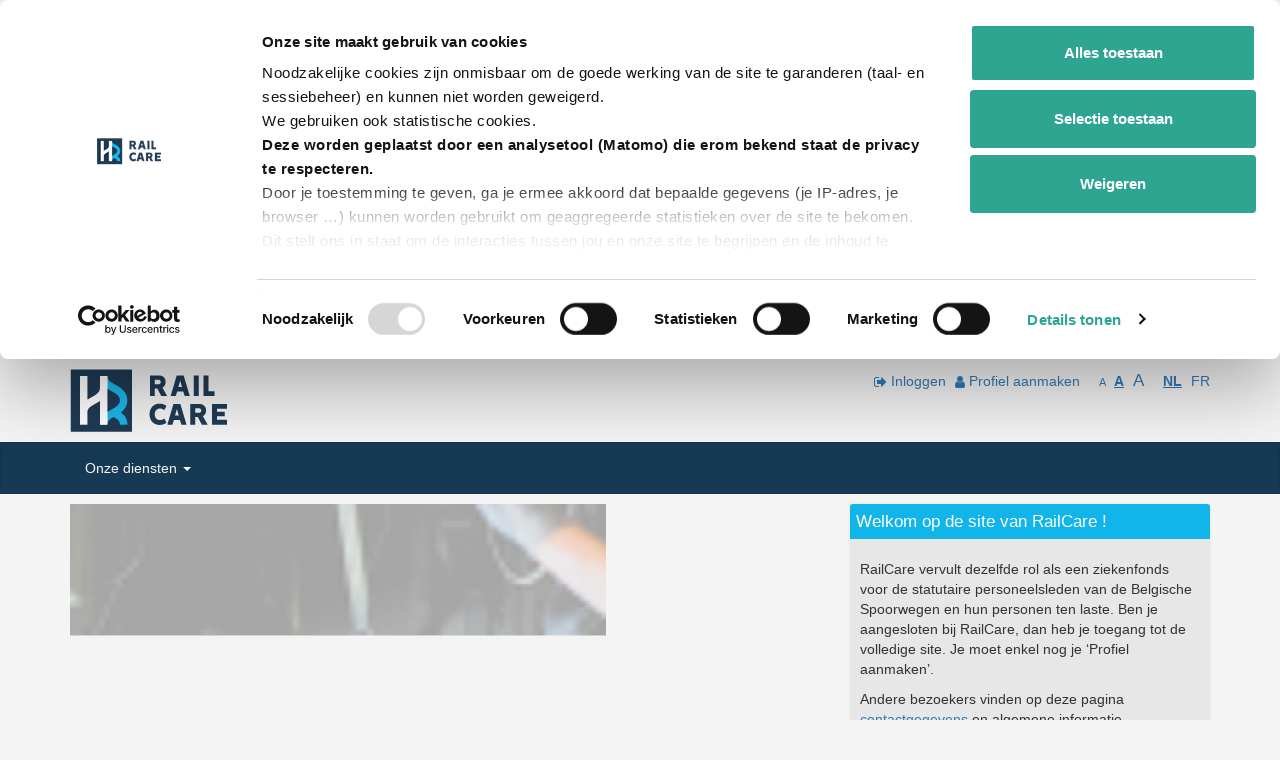

--- FILE ---
content_type: text/html; charset=UTF-8
request_url: https://hr-railcare.be/nl/
body_size: 3329
content:
<!DOCTYPE html>
<!--[if lt IE 7]>
<html lang="nl" class="no-js lt-ie9 lt-ie8 lt-ie7">
<![endif]-->
<!--[if IE 7]>
<html lang="nl" class="no-js lt-ie9 lt-ie8">
<![endif]-->
<!--[if IE 8]>
<html lang="nl" class="no-js lt-ie9">
<![endif]-->
<!--[if gt IE 8]><!-->
<html lang="nl" class="no-js">
<!--<![endif]-->

<head>
    <meta charset="UTF-8"/>
    <meta name="viewport" content="width=device-width, initial-scale=1.0">
    <meta http-equiv="X-UA-Compatible" content="IE=edge">

    <title>HR RailCare | Accueil</title>

    <link rel="icon" type="image/x-icon" href="/favicon.ico?2.6.5" />

                                                    <link rel="alternate" hreflang="nl" href="/nl/">
                                                <link rel="alternate" hreflang="fr" href="/fr/">
        
    
    <link rel="stylesheet" href="/css/stylesheet.min.css?2.6.5">
        <link rel="stylesheet" href="/css/layerslider/layerslider.min.css?2.6.5">

    <!--[if lt IE 9]>
    <script src="/js/ie-compatibility.min.js?2.6.5"></script>
    <![endif]-->
    <script id="Cookiebot" src="https://consent.cookiebot.com/uc.js" data-cbid="6db48625-1452-48b8-a04f-deeecfc906e5" data-culture="NL" data-blockingmode="auto" type="text/javascript"></script>
    <script>
        if (Cookiebot.consented && Cookiebot.consent.statistics) {
            var _paq = window._paq = window._paq || [];
            _paq.push(['trackPageView']);
            _paq.push(['enableLinkTracking']);
            (function () {
                var u = "//matomo.hr-rail.be/";
                _paq.push(['setTrackerUrl', u + 'matomo.php']);
                _paq.push(['setSiteId', 7]);
                var d = document, g = d.createElement('script'), s = d.getElementsByTagName('script')[0];
                g.async = true;
                g.src = u + 'matomo.js';
                s.parentNode.insertBefore(g, s);
            })();
        }
    </script>
</head>

<body class="home">
    <header class="container header-container">
        <div class="row">
            <div class="col-md-4 col-sm-6 col-xs-12">
                <a href="/nl/">
                    <img class="brand-logo" src="/images/logo.png?2.6.5" alt="HR Railcare logo" />
                </a>
            </div>
            <div class="col-md-8 col-sm-6 col-xs-12">
                <div class="menu pull-right">
                    <div class="user-actions">
                                                    <a href="/nl/login"><i class="glyphicon glyphicon-sign-out"></i> Inloggen</a>
<a href="/nl/user/register"><i class="glyphicon glyphicon-user"></i> Profiel aanmaken</a>

                                            </div>

                    <div class="font-size-switcher">
                        <a href="#" class="font-small" data-body-class="body-small" data-font-size="11">A</a>
                        <a href="#" class="font-medium" data-body-class="body-medium" data-font-size="14">A</a>
                        <a href="#" class="font-large" data-body-class="body-large" data-font-size="17">A</a>
                    </div>

                                            <div class="language-switcher">
                            <a href="/nl/" class="language selected">NL</a>
                            <a href="/fr/" class="language">FR</a>
    </div>

                                    </div>

                            </div>
        </div>
    </header>

    <nav class="navbar navbar-default" role="navigation">
    <div class="container">
        <!-- Brand and toggle get grouped for better mobile display -->
        <div class="navbar-header">
            <button type="button" class="navbar-toggle" data-toggle="collapse" data-target="#navigation">
                <span class="sr-only">Navigatie schakelen</span>
                <span class="icon-bar"></span>
                <span class="icon-bar"></span>
                <span class="icon-bar"></span>
            </button>
        </div>

        <div class="collapse navbar-collapse" id="navigation">
            <ul class="nav navbar-nav">
                                                            <li class="dropdown">
                            <a href="/nl/Onze-diensten" class="dropdown-toggle" data-toggle="dropdown" role="button" aria-haspopup="true" aria-expanded="false">Onze diensten <span class="caret"></span></a>
                            <ul class="dropdown-menu">
                                                                    <li><a href="/nl/Onze-diensten/Sociale-Solidariteit">Sociale Solidariteit</a></li>
                                                                    <li><a href="/nl/Onze-diensten/Kas-der-geneeskundige-verzorging">Kas der geneeskundige verzorging</a></li>
                                                            </ul>
                        </li>
                                                </ul>
        </div>

        <!-- Crappy code to fulfill business desires to have an hoverable menu -->
        <div class="collapse navbar-collapse" id="hoverable-navigation">
            <ul class="nav navbar-nav">
                                                            <li class="hoverable">
                            <a href="/nl/Onze-diensten" class="hoverable-link">Onze diensten <span class="caret"></span></a>
                            <ul class="dropdown-menu hoverable-menu">
                                                                    <li><a href="/nl/Onze-diensten/Sociale-Solidariteit">Sociale Solidariteit</a></li>
                                                                    <li><a href="/nl/Onze-diensten/Kas-der-geneeskundige-verzorging">Kas der geneeskundige verzorging</a></li>
                                                            </ul>
                        </li>
                                                </ul>
        </div>
    </div>
</nav>


    <div class="container breadcrumb-container">
                                </div>

    <main class="container main-container">
            <section class="row">
        <article class="col-sm-8 col-xs-12">
            <div id="layerslider">
                                    <article class="ls-layer" data-ls="slidedelay:3000;transition2d : 2,7,9;">
                                                                <img src="https://hr-railcare.be/var/railcare/storage/images/slider/un-job-aux-chemins-de-fer/267671-2-dut-NL/Een-job-aan-de-Spoorwegen.jpg" width="750" height="490" alt=""     class="ls-bg ezimage-field" />
            

                        <div class="ls-s2" style="right : 0px; top:0px ;height:100%; width : 100%">
                            <h1><span class="ezstring-field">Een job bij de Spoorwegen?</span></h1>
                        </div>
                        <div class="ls-s3" style="right : 0px; top:0px ;height:100%; width : 100%">
                            <div class="content">
                                <div class="ezxmltext-field"><p>Ontdek onze vacatures via <a href="https://jobs.belgiantrain.be/?locale=nl_NL" target="_blank">nmbs.be/jobs</a></p>
</div>

                            </div>
                        </div>
                    </article>
                            </div>
        </article>
                    <aside class="col-sm-4 col-xs-12">
                                    <div class="aside-content">
    <div class="block-title">
        <span class="ezstring-field">Welkom op de site van RailCare ! </span>
    </div>
    <div class="article-info">
        <div class="ezxmltext-field"><p>RailCare vervult dezelfde rol als een ziekenfonds voor de statutaire personeelsleden van de Belgische Spoorwegen en hun personen ten laste. Ben je aangesloten bij RailCare, dan heb je toegang tot de volledige site. Je moet enkel nog je ‘Profiel aanmaken’.</p><p>Andere bezoekers vinden op deze pagina <a href="/nl/Contacten" target="_self">contactgegevens</a> en algemene informatie.</p><p>Zorgverleners kunnen terecht op een deel van de site dat speciaal voor hen werd voorbehouden.</p><p>Welkom op onze site !</p>
</div>

    </div>
</div>

                                    <div class="aside-content">
    <div class="block-title">
        <span class="ezstring-field">Toegang voor zorgverleners</span>
    </div>
    <div class="article-info">
        <div class="ezxmltext-field"><p><a href="/nl/Zorgverleners" target="_blank">Toegang</a> tot de pagina 'Contacten'.</p><div><div class="content-view-embed">
    <div class="class-image">
        <div class="attribute-image">
                            <div class="attribute-image full-head">
                                                                        <img src="https://hr-railcare.be/var/railcare/storage/images/_aliases/medium/media/images/logo_kgv_100x403/284187-1-fre-BE/logo_KGV_100x40.png"
                 width="99"
                 height="34"
                 alt="" class="ezimage-field" />
            
                
                                </div>
                    </div>
    </div>
</div>
</div>
</div>

    </div>
</div>

                                    <div class="aside-content">
    <div class="block-title">
        <span class="ezstring-field">Tips gezondheid</span>
    </div>
    <div class="article-info">
        <div class="ezxmltext-field"><p><a href="/nl/Tips-gezondheid2" target="_self">Tips</a> om het hele jaar door gezond te blijven !</p>
</div>

    </div>
</div>

                            </aside>
            </section>

    <div id="refunds-tooltip" data-hide-text="Niet meer tonen">
    De toepassing "Mijn terugbetalingen online" is vanaf nu beschikbaar! Meer weten?
    <div class="row" id="actions">
        <div class="col-md-5 col-md-offset-1">
            <a class="tooltip-action" data-value="yes" href="/nl/terugbetalingen">Ja, graag!</a>
        </div>
        <div class="col-md-5 col-md-offset-1">
            <a class="tooltip-action" data-value="no" href="#">Nee, bedankt</a>
        </div>
    </div>
</div>    </main>

    <footer>
    <div class="container">
        <div class="row">
            <div class="col-md-3 col-sm-6 col-xs-12">
                <h3></h3>
                <div class="ezxmltext-field"><ul><li><ul>
<li><a href="/nl/Contacten" target="_self">Contacten</a></li>
<li><a href="/nl/Zorgverleners" target="_self">Contacten - voor de zorgverleners</a></li>
<li><a href="/nl/Een-klacht" target="_self">Een klacht ?</a></li>
</ul></li></ul><ul><li><ul><li><em><a href="https://www.ocm-cdz.be/nl" target="_blank">De KGV is onderworpen aan de controle van de CDZ</a></em></li></ul></li></ul>
</div>

            </div>
            <div class="col-md-3 col-sm-6 col-xs-12">
                <h3></h3>
                <div class="ezxmltext-field"><ul>
<li><a href="/nl/Cookies" target="_self"><em>Cookies</em></a></li>
<li><a href="/nl/Toegangsvoorwaarden-en-juridische-info-privacy-en-cookies/Privacy-policy-en-disclaimer-van-de-Kas-der-geneeskundige-verzorging-van-HR-Rail" target="_self"><em>Privacy Policy &amp; disclaimer KGV</em></a></li>
</ul>
</div>

            </div>
            <div class="col-md-3 col-sm-6 col-xs-12">
                <h3></h3>
                <div class="ezxmltext-field"><ul>
<li><a href="mailto:hetspoor@hr-rail.be" target="_blank">Een technisch probleem met deze website ?</a></li>
<li><a href="/nl/Tips-gezondheid2/Links-naar-andere-sites" target="_self">Links naar andere sites</a></li>
</ul>
</div>

            </div>
            <div class="col-md-3 col-sm-6 col-xs-12">
                <h3>   </h3>
                <div class="ezxmltext-field"></div>

            </div>
        </div>
        <div class="row">
            <div class="col-xs-12 text-center">
                <a href="/nl/Toegangsvoorwaarden-en-juridische-info-privacy-en-cookies" class="disclaimer">Toegangsvoorwaarden en juridische info</a>
                <br/>
                <a href="http://www.hr-rail.be/" class="logo" target="_blank"><img src="/images/white/logo-hr-rail.png?2.6.5" alt="HR Rail logo" /></a>
            </div>
        </div>
    </div>
</footer>


    
    <script src="/js/libraries.min.js?2.6.5"></script>
    <script src="/js/common.min.js?2.6.5"></script>
    <script src="/js/language.min.js?2.6.5"></script>

            <script src="/bundles/fosjsrouting/js/router.min.js?2.6.5"></script>
        <script src="/js/fos_js_routes.js?2.6.5"></script>
    
        <script src="/js/home.min.js?2.6.5"></script>

        </body>
</html>


--- FILE ---
content_type: text/css
request_url: https://hr-railcare.be/css/layerslider/layerslider.min.css?2.6.5
body_size: 2583
content:
.ls-fullscreen,.ls-playvideo,.ls-videopreview{cursor:pointer}.ls-container{visibility:hidden;position:relative}.ls-thumbnail-hover img,.ls-thumbnail-slide img{visibility:visible!important;max-width:none!important}.ls-lt-container{position:absolute}.ls-lt-container,.ls-lt-container *{text-align:left!important;direction:ltr!important}.ls-container-fullscreen{margin:0 auto!important;padding:2%!important;background:#000!important;border-radius:0!important;-moz-border-radius:0!important;-webkit-border-radius:0!important;border:none!important}.ls-inner,.ls-layer,.ls-slide{background-position:center center}.ls-container-fullscreen .ls-fullscreen,.ls-container-fullscreen .ls-shadow,.ls-container-fullscreen .ls-thumbnail-wrapper{display:none!important}.ls-inner{position:relative;z-index:2}.ls-loading-container{position:absolute!important;display:none;z-index:3!important;left:50%!important;top:50%!important}.ls-loading-indicator{margin:0 auto}.ls-inner,.ls-slide{width:100%;height:100%}.ls-layer,.ls-slide{position:absolute;display:none;overflow:hidden}.ls-bar-timer,.ls-ct-half{background:#fff}.ls-active,.ls-animating{display:block!important}.ls-slide>*{position:absolute;line-height:normal;margin:0;left:0;top:0}.ls-slide .ls-bg{left:0;top:0;transform:none!important;-o-transform:none!important;-ms-transform:none!important;-moz-transform:none!important;-webkit-transform:none!important}.ls-yourlogo{position:absolute;z-index:99}.ls-bar-timer{position:absolute;width:0;height:2px;border-bottom:2px solid #555;opacity:.55;filter:alpha(opacity=55);z-index:4;top:0}.ls-circle-timer{width:16px;height:16px;position:absolute;right:10px;top:10px;z-index:4;opacity:.65;filter:alpha(opacity=65);display:none}.ls-ct-left,.ls-ct-right{width:50%;height:100%;overflow:hidden;float:left;position:relative}.ls-ct-rotate{width:200%;height:100%;position:absolute;top:0}.ls-ct-left .ls-ct-rotate,.ls-ct-right .ls-ct-half,.ls-ct-right .ls-ct-hider{left:0}.ls-ct-left .ls-ct-half,.ls-ct-left .ls-ct-hider,.ls-ct-right .ls-ct-rotate{right:0}.ls-ct-half,.ls-ct-hider{position:absolute;top:0}.ls-ct-hider{width:50%;height:100%;overflow:hidden}.ls-ct-half{width:200%;height:100%}.ls-ct-center{background:#444;width:50%;height:50%;left:25%;top:25%;position:absolute}.ls-link,.ls-slide>a>*{background-image:url(blank.gif)}.ls-ct-center,.ls-ct-half{border-radius:100px;-moz-border-radius:100px;-webkit-border-radius:100px}.ls-bottom-slidebuttons{text-align:left}.ls-below-thumbnails,.ls-bottom-nav-wrapper{z-index:2;height:0;position:relative;text-align:center;margin:0 auto}.ls-below-thumbnails{display:none;z-index:6}.ls-bottom-nav-wrapper a,.ls-nav-next,.ls-nav-prev{outline:0}* .ls-bottom-nav-wrapper *,* .ls-bottom-nav-wrapper span *{direction:ltr!important}.ls-bottom-slidebuttons{z-index:1000}.ls-bottom-slidebuttons,.ls-nav-sides,.ls-nav-start,.ls-nav-stop{position:relative}.ls-nothumb{text-align:center!important}.ls-link{position:absolute;width:100%!important;height:100%!important;left:0!important;top:0!important}.ls-videopreview,.ls-vpcontainer{left:0;top:0;position:absolute;width:100%;height:100%}.ls-playvideo{position:absolute;left:50%;top:50%}.ls-tn{display:none!important}.ls-thumbnail-hover,.ls-thumbnail-hover-inner{display:none;left:0;position:absolute}.ls-thumbnail-hover-inner{width:100%;height:100%;top:0}.ls-thumbnail-hover-bg{position:absolute;width:100%;height:100%;left:0;top:0}.ls-thumbnail-hover-img{position:absolute;overflow:hidden}.ls-thumbnail-hover img{position:absolute;display:inline-block;left:50%;top:0}.ls-thumbnail-hover span{left:50%;top:100%;width:0;height:0;display:block;position:absolute;border-left-color:transparent!important;border-right-color:transparent!important;border-bottom-color:transparent!important}.ls-thumbnail-wrapper{position:relative;width:100%;margin:0 auto;z-index:4}.ls-thumbnail{position:relative;margin:0 auto}#ls-global * .ls-slide>*,#ls-global * .ls-wp-container .ls-slide>a>*,#ls-global * .ls-yourlogo,.ls-3d-box div,body * .ls-slide>*,body * .ls-wp-container .ls-slide>a>*,body * .ls-yourlogo,html * .ls-slide>*,html * .ls-wp-container .ls-slide>a>*,html * .ls-yourlogo{margin:0}.ls-thumbnail-inner,.ls-thumbnail-slide-container{width:100%}.ls-thumbnail-slide-container{overflow:hidden!important;position:relative}.ls-touchscroll{overflow-x:auto!important}.ls-thumbnail-slide{text-align:center;white-space:nowrap;float:left;position:relative}.ls-thumbnail-slide a{overflow:hidden;display:inline-block;width:0;height:0;position:relative}.ls-thumbnail-slide img{max-height:100%!important;height:100%}.ls-bottom-nav-wrapper,.ls-nav-next,.ls-nav-prev,.ls-shadow,.ls-thumbnail-wrapper{visibility:hidden}.ls-shadow{display:none;position:absolute;z-index:1;top:100%;width:100%;left:0;overflow:hidden!important}.ls-curtiles,.ls-overflow-hidden{overflow:hidden}.ls-shadow img{width:100%!important;height:auto!important;position:absolute!important;left:0!important;bottom:0!important}.ls-wp-fullwidth-container{width:100%;position:relative}.ls-wp-fullwidth-helper{position:absolute}.ls-lt-tile{position:relative;float:left;perspective:1000px;-o-perspective:1000px;-ms-perspective:1000px;-moz-perspective:1000px;-webkit-perspective:1000px}.ls-lt-tile img{visibility:visible;display:inline-block}.ls-curtiles,.ls-nexttiles{position:absolute;width:100%;height:100%;left:0;top:0}.ls-curtile,.ls-nexttile{overflow:hidden;position:absolute;width:100%!important;height:100%!important;backface-visibility:hidden;-o-backface-visibility:hidden;-ms-backface-visibility:hidden;-moz-backface-visibility:hidden;-webkit-backface-visibility:hidden}.ls-curtile{left:0;top:0}.ls-curtile img,.ls-nexttile img{position:absolute;filter:inherit}.ls-3d-container{position:relative;overflow:visible!important}.ls-3d-box{position:absolute;top:50%;left:50%;transform-style:preserve-3d;-o-transform-style:preserve-3d;-ms-transform-style:preserve-3d;-moz-transform-style:preserve-3d;-webkit-transform-style:preserve-3d}.ls-3d-box div{overflow:hidden;background:#777;padding:0;position:absolute}.ls-fullscreen{position:absolute;z-index:10;display:block}#ls-global * .ls-bottom-nav-wrapper a,#ls-global * .ls-container .ls-fullscreen,#ls-global * .ls-container img,#ls-global * .ls-nav-next,#ls-global * .ls-nav-prev,#ls-global * .ls-thumbnail a,body * .ls-bottom-nav-wrapper a,body * .ls-container .ls-fullscreen,body * .ls-container img,body * .ls-nav-next,body * .ls-nav-prev,body * .ls-thumbnail a,html * .ls-bottom-nav-wrapper a,html * .ls-container .ls-fullscreen,html * .ls-container img,html * .ls-nav-next,html * .ls-nav-prev,html * .ls-thumbnail a{transition:none;-o-transition:none;-ms-transition:none;-moz-transition:none;-webkit-transition:none;line-height:normal;outline:0;padding:0;border:0}#ls-global * .ls-slide>*,#ls-global * .ls-slide>a,#ls-global * .ls-slide>div,#ls-global * .ls-slide>h1,#ls-global * .ls-slide>h2,#ls-global * .ls-slide>h3,#ls-global * .ls-slide>h4,#ls-global * .ls-slide>h5,#ls-global * .ls-slide>p,#ls-global * .ls-slide>span,body * .ls-slide>*,body * .ls-slide>a,body * .ls-slide>div,body * .ls-slide>h1,body * .ls-slide>h2,body * .ls-slide>h3,body * .ls-slide>h4,body * .ls-slide>h5,body * .ls-slide>p,body * .ls-slide>span,html * .ls-slide>*,html * .ls-slide>a,html * .ls-slide>div,html * .ls-slide>h1,html * .ls-slide>h2,html * .ls-slide>h3,html * .ls-slide>h4,html * .ls-slide>h5,html * .ls-slide>p,html * .ls-slide>span{transition:none;-o-transition:none;-ms-transition:none;-moz-transition:none;-webkit-transition:none}#ls-global * .ls-container img,body * .ls-container img,html * .ls-container img{background:0 0!important;min-width:0!important;max-width:none!important;border-radius:0;box-shadow:none;border:0;padding:0}#ls-global * .ls-wp-container .ls-slide>*,body * .ls-wp-container .ls-slide>*,html * .ls-wp-container .ls-slide>*{line-height:normal;outline:0;padding:0;margin:0;border:0}.ls-debug-console *,.ls-error p{line-height:normal!important;text-shadow:none!important}#ls-global * .ls-wp-container .ls-slide>a,body * .ls-wp-container .ls-slide>a,html * .ls-wp-container .ls-slide>a{text-decoration:none}.ls-container,.ls-container *,.ls-wp-fullwidth-container,.ls-wp-fullwidth-helper{box-sizing:content-box!important;-moz-box-sizing:content-box!important;-webkit-box-sizing:content-box!important}#ls-global * .ls-tn,body * .ls-tn,html * .ls-tn{display:none}.site{overflow:visible!important}.ls-debug-console *{margin:0!important;padding:0!important;border:0!important;color:#fff!important;font-family:HelveticaNeue-Light,"Helvetica Neue Light",Helvetica,Arial,sans-serif!important;-webkit-font-smoothing:antialiased!important;text-align:left!important;font-style:normal!important}.ls-debug-console h1{padding-top:10px!important;font-size:17px!important;font-weight:700!important}.ls-debug-console h1:first-child{padding-top:0!important}.ls-debug-console ul{padding-top:10px!important;list-style:none!important}.ls-debug-console li{margin-left:10px!important;font-size:13px!important;position:relative!important;font-weight:400!important}#ls-global * .ls-debug-console li ul,body * .ls-debug-console li ul,html * .ls-debug-console li ul{display:none;width:260px;left:-10px}.ls-debug-console li ul{position:absolute!important;bottom:100%!important;padding:10px 10px 10px 0!important;background:#fff!important;border-radius:10px!important;box-shadow:0 0 20px #000!important}#ls-global * .ls-debug-console li:hover ul,body * .ls-debug-console li:hover ul,html * .ls-debug-console li:hover ul{display:block}.ls-debug-console li ul *{color:#000!important}.ls-debug-console a{text-decoration:none!important;border-bottom:1px dotted #fff!important}.ls-error{border-radius:5px!important;-moz-border-radius:5px!important;-wenkit-border-radius:5px!important;background:#fff!important;height:auto!important;width:auto!important;color:#fff!important;padding:20px 40px 30px 80px!important;position:relative!important;box-shadow:0 2px 20px -5px #000}.ls-error p{margin:0!important;padding:0!important;border:0!important;text-align:justify!important;font-family:Arial,sans-serif!important}.ls-error .ls-error-title{line-height:40px!important;color:red!important;font-weight:700!important;font-size:16px!important}.ls-error .ls-error-text{color:#555!important;font-weight:400!important;font-size:13px!important}.ls-error .ls-exclam{width:40px!important;height:40px!important;position:absolute!important;left:20px!important;top:20px!important;border-radius:50px!important;-moz-border-radius:50px!important;-webkit-border-radius:50px!important;font-size:30px!important;font-weight:700!important;color:#fff!important;line-height:40px!important;background:red!important;text-align:center!important}#ls-global * .ls-container .ls-3d-container,#ls-global * .ls-container .ls-bottom-nav-wrapper,#ls-global * .ls-container .ls-fullscreen,#ls-global * .ls-container .ls-lt-container,#ls-global * .ls-container .ls-lt-container *,#ls-global * .ls-container .ls-shadow,#ls-global * .ls-container .ls-slide>*,#ls-global * .ls-container .ls-thumbnail-wrapper,.ls-gpuhack,body * .ls-container .ls-3d-container,body * .ls-container .ls-bottom-nav-wrapper,body * .ls-container .ls-fullscreen,body * .ls-container .ls-lt-container,body * .ls-container .ls-lt-container *,body * .ls-container .ls-shadow,body * .ls-container .ls-slide>*,body * .ls-container .ls-thumbnail-wrapper,html * .ls-container .ls-3d-container,html * .ls-container .ls-bottom-nav-wrapper,html * .ls-container .ls-fullscreen,html * .ls-container .ls-lt-container,html * .ls-container .ls-lt-container *,html * .ls-container .ls-shadow,html * .ls-container .ls-slide>*,html * .ls-container .ls-thumbnail-wrapper{transform:translate3d(0,0,0);-o-transform:translate3d(0,0,0);-ms-transform:translate3d(0,0,0);-moz-transform:translate3d(0,0,0);-webkit-transform:translate3d(0,0,0)}.ls-videohack{transform:none!important;-o-transform:none!important;-ms-transform:none!important;-moz-transform:none!important;-webkit-transform:none!important;transform-origin:none!important;-o-transform-origin:none!important;-ms-transform-origin:none!important;-moz-transform-origin:none!important;-webkit-transform-origin:none!important}.ls-oldiepnghack{filter:none!important}.ls-gpuhack{width:100%!important;height:100%!important;left:0!important;top:0!important}#ls-global * .ls-container .ls-webkit-hack,body * .ls-container .ls-webkit-hack,html * .ls-container .ls-webkit-hack{width:100%;height:100%;position:absolute;left:0;top:0;z-index:1}@media (transform-3d),(-o-transform-3d),(-ms-transform-3d),(-moz-transform-3d),(-webkit-transform-3d){#ls-test3d{position:absolute;left:9px;height:3px}}.ls-forcehide{display:none!important}

--- FILE ---
content_type: application/javascript
request_url: https://hr-railcare.be/js/fos_js_routes.js?2.6.5
body_size: 507
content:
fos.Router.setData({"base_url":"","routes":{"refunds.data":{"tokens":[["text","\/refunds"]],"defaults":[],"requirements":{"_method":"GET"},"hosttokens":[],"methods":["GET"],"schemes":[]},"refunds.export":{"tokens":[["text","\/refunds\/export"]],"defaults":[],"requirements":{"_method":"GET"},"hosttokens":[],"methods":["GET"],"schemes":[]},"rmc.beneficiaries.beneficiary":{"tokens":[["variable","\/","[^\/]++","beneficiaryId"],["text","\/rmc\/beneficiaries"]],"defaults":[],"requirements":{"_method":"GET"},"hosttokens":[],"methods":["GET"],"schemes":[]},"register.check":{"tokens":[["text","\/user\/register"]],"defaults":[],"requirements":{"_method":"POST"},"hosttokens":[],"methods":["POST"],"schemes":[]},"register.status":{"tokens":[["variable","\/","[^\/]++","nationalNumber"],["text","\/user\/check"]],"defaults":[],"requirements":{"_method":"GET"},"hosttokens":[],"methods":["GET"],"schemes":[]},"validate_invitation":{"tokens":[["text","\/validate-invitation"]],"defaults":[],"requirements":{"_method":"PUT"},"hosttokens":[],"methods":["PUT"],"schemes":[]},"faq.create":{"tokens":[["text","\/api\/faq"]],"defaults":[],"requirements":{"_method":"POST"},"hosttokens":[],"methods":["POST"],"schemes":[]},"vignette_order.create":{"tokens":[["text","\/api\/vignettes"]],"defaults":[],"requirements":{"_method":"POST"},"hosttokens":[],"methods":["POST"],"schemes":[]},"envelope.beneficiary":{"tokens":[["variable","\/","[^\/]++","beneficiaryId"],["text","\/api\/envelope\/beneficiary"]],"defaults":[],"requirements":{"_method":"GET"},"hosttokens":[],"methods":["GET"],"schemes":[]},"envelope.history":{"tokens":[["text","\/api\/envelope\/history"]],"defaults":[],"requirements":{"_method":"GET"},"hosttokens":[],"methods":["GET"],"schemes":[]},"envelope.order":{"tokens":[["variable","\/","[^\/]++","beneficiaryId"],["text","\/api\/envelope\/order"]],"defaults":[],"requirements":{"_method":"POST"},"hosttokens":[],"methods":["POST"],"schemes":[]},"bazinga_jstranslation_js":{"tokens":[["variable",".","js|json","_format"],["variable","\/","[\\w]+","domain"],["text","\/translations"]],"defaults":{"domain":"messages","_format":"js"},"requirements":{"_format":"js|json","domain":"[\\w]+","_method":"GET"},"hosttokens":[],"methods":["GET"],"schemes":[]}},"prefix":"","host":"localhost","port":"","scheme":"http","locale":[]});

--- FILE ---
content_type: application/javascript
request_url: https://hr-railcare.be/js/common.min.js?2.6.5
body_size: 634
content:
function showPopup(e,t){var a=".message-wrapper."+e,o=".message."+e,e=(0===$(a).length&&$(o).wrap('<div class="message-wrapper '+e+'"></div>'),$(a).show(),$(o).show(),o+" .close");$(document).on("click",e,function(e){e.preventDefault(),$(this).parents(a).hide(),$(this).parents(o).hide(),t&&setTimeout(function(){document.location.pathname.match(/^\/fr/)?document.location="/fr/":document.location="/nl/"},100)})}function removeNonNumericCharacters(e){return e.replace(/\D/g,"")}!function(){var e,t=$("body"),a=$(".font-active");($.cookie("railcare.body_size")?(e=$.cookie("railcare.body_size"),t.removeClass(function(e,t){return(t.match(/(^|\s)body-\S+/g)||[]).join("")}),t.addClass(e),a.removeClass("font-active"),t.find('.font-size-switcher a[data-body-class="'+e+'"]')):(t.addClass("body-medium"),t.find('.font-size-switcher a[data-body-class="body-medium"]'))).addClass("font-active"),$(document).on("click",".font-size-switcher a",function(e){e.preventDefault();e=$(this).data("body-class");$(this).data("font-size");$(".font-active").removeClass("font-active"),$(this).addClass("font-active"),t.removeClass(function(e,t){return(t.match(/(^|\s)body-\S+/g)||[]).join("")}),t.addClass(e),$.cookie("railcare.body_size",e,{path:"/",expires:365})})}(),function(){var a=0,o=($(".download-link").each(function(e,t){t=$(t).height();a=a<t?t:a}).height(a),0),i=($(".contact").each(function(e,t){t=$(t).height();o=o<t?t:o}).height(o),0);$(".page-line-header").each(function(e,t){t=$(t).height();i=i<t?t:i}).height(i)}();

--- FILE ---
content_type: application/javascript
request_url: https://hr-railcare.be/js/libraries.min.js?2.6.5
body_size: 66481
content:
if(!function(t,e){"object"==typeof module&&"object"==typeof module.exports?module.exports=t.document?e(t,!0):function(t){if(!t.document)throw new Error("jQuery requires a window with a document");return e(t)}:e(t)}("undefined"!=typeof window?window:this,function(C,t){function e(t,e){return e.toUpperCase()}var p=[],d=C.document,u=p.slice,v=p.concat,a=p.push,r=p.indexOf,n={},i=n.toString,g=n.hasOwnProperty,m={},o="1.12.4",T=function(t,e){return new T.fn.init(t,e)},s=/^[\s\uFEFF\xA0]+|[\s\uFEFF\xA0]+$/g,l=/^-ms-/,c=/-([\da-z])/gi;function f(t){var e=!!t&&"length"in t&&t.length,n=T.type(t);return"function"!==n&&!T.isWindow(t)&&("array"===n||0===e||"number"==typeof e&&0<e&&e-1 in t)}T.fn=T.prototype={jquery:o,constructor:T,selector:"",length:0,toArray:function(){return u.call(this)},get:function(t){return null!=t?t<0?this[t+this.length]:this[t]:u.call(this)},pushStack:function(t){var e=T.merge(this.constructor(),t);return e.prevObject=this,e.context=this.context,e},each:function(t){return T.each(this,t)},map:function(n){return this.pushStack(T.map(this,function(t,e){return n.call(t,e,t)}))},slice:function(){return this.pushStack(u.apply(this,arguments))},first:function(){return this.eq(0)},last:function(){return this.eq(-1)},eq:function(t){var e=this.length,n=+t+(t<0?e:0);return this.pushStack(0<=n&&n<e?[this[n]]:[])},end:function(){return this.prevObject||this.constructor()},push:a,sort:p.sort,splice:p.splice},T.extend=T.fn.extend=function(){var t,e,n,i,r,o,s=arguments[0]||{},a=1,l=arguments.length,c=!1;for("boolean"==typeof s&&(c=s,s=arguments[a]||{},a++),"object"==typeof s||T.isFunction(s)||(s={}),a===l&&(s=this,a--);a<l;a++)if(null!=(r=arguments[a]))for(i in r)t=s[i],s!==(n=r[i])&&(c&&n&&(T.isPlainObject(n)||(e=T.isArray(n)))?(o=e?(e=!1,t&&T.isArray(t)?t:[]):t&&T.isPlainObject(t)?t:{},s[i]=T.extend(c,o,n)):void 0!==n&&(s[i]=n));return s},T.extend({expando:"jQuery"+(o+Math.random()).replace(/\D/g,""),isReady:!0,error:function(t){throw new Error(t)},noop:function(){},isFunction:function(t){return"function"===T.type(t)},isArray:Array.isArray||function(t){return"array"===T.type(t)},isWindow:function(t){return null!=t&&t==t.window},isNumeric:function(t){var e=t&&t.toString();return!T.isArray(t)&&0<=e-parseFloat(e)+1},isEmptyObject:function(t){var e;for(e in t)return!1;return!0},isPlainObject:function(t){var e;if(!t||"object"!==T.type(t)||t.nodeType||T.isWindow(t))return!1;try{if(t.constructor&&!g.call(t,"constructor")&&!g.call(t.constructor.prototype,"isPrototypeOf"))return!1}catch(t){return!1}if(!m.ownFirst)for(e in t)return g.call(t,e);for(e in t);return void 0===e||g.call(t,e)},type:function(t){return null==t?t+"":"object"==typeof t||"function"==typeof t?n[i.call(t)]||"object":typeof t},globalEval:function(t){t&&T.trim(t)&&(C.execScript||function(t){C.eval.call(C,t)})(t)},camelCase:function(t){return t.replace(l,"ms-").replace(c,e)},nodeName:function(t,e){return t.nodeName&&t.nodeName.toLowerCase()===e.toLowerCase()},each:function(t,e){var n,i=0;if(f(t))for(n=t.length;i<n&&!1!==e.call(t[i],i,t[i]);i++);else for(i in t)if(!1===e.call(t[i],i,t[i]))break;return t},trim:function(t){return null==t?"":(t+"").replace(s,"")},makeArray:function(t,e){var n=e||[];return null!=t&&(f(Object(t))?T.merge(n,"string"==typeof t?[t]:t):a.call(n,t)),n},inArray:function(t,e,n){var i;if(e){if(r)return r.call(e,t,n);for(i=e.length,n=n?n<0?Math.max(0,i+n):n:0;n<i;n++)if(n in e&&e[n]===t)return n}return-1},merge:function(t,e){for(var n=+e.length,i=0,r=t.length;i<n;)t[r++]=e[i++];if(n!=n)for(;void 0!==e[i];)t[r++]=e[i++];return t.length=r,t},grep:function(t,e,n){for(var i=[],r=0,o=t.length,s=!n;r<o;r++)!e(t[r],r)!=s&&i.push(t[r]);return i},map:function(t,e,n){var i,r,o=0,s=[];if(f(t))for(i=t.length;o<i;o++)null!=(r=e(t[o],o,n))&&s.push(r);else for(o in t)null!=(r=e(t[o],o,n))&&s.push(r);return v.apply([],s)},guid:1,proxy:function(t,e){var n,i,r;if("string"==typeof e&&(r=t[e],e=t,t=r),T.isFunction(t))return n=u.call(arguments,2),(i=function(){return t.apply(e||this,n.concat(u.call(arguments)))}).guid=t.guid=t.guid||T.guid++,i},now:function(){return+new Date},support:m}),"function"==typeof Symbol&&(T.fn[Symbol.iterator]=p[Symbol.iterator]),T.each("Boolean Number String Function Array Date RegExp Object Error Symbol".split(" "),function(t,e){n["[object "+e+"]"]=e.toLowerCase()});var h=function(n){function p(t,e,n){var i="0x"+e-65536;return i!=i||n?e:i<0?String.fromCharCode(65536+i):String.fromCharCode(i>>10|55296,1023&i|56320)}function r(){x()}var t,d,b,o,s,v,f,g,w,l,c,x,C,a,T,m,u,h,y,E="sizzle"+1*new Date,_=n.document,k=0,i=0,j=rt(),S=rt(),A=rt(),N=function(t,e){return t===e&&(c=!0),0},F={}.hasOwnProperty,e=[],R=e.pop,D=e.push,O=e.push,$=e.slice,P=function(t,e){for(var n=0,i=t.length;n<i;n++)if(t[n]===e)return n;return-1},L="checked|selected|async|autofocus|autoplay|controls|defer|disabled|hidden|ismap|loop|multiple|open|readonly|required|scoped",I="[\\x20\\t\\r\\n\\f]",H="(?:\\\\.|[\\w-]|[^\\x00-\\xa0])+",q="\\["+I+"*("+H+")(?:"+I+"*([*^$|!~]?=)"+I+"*(?:'((?:\\\\.|[^\\\\'])*)'|\"((?:\\\\.|[^\\\\\"])*)\"|("+H+"))|)"+I+"*\\]",M=":("+H+")(?:\\((('((?:\\\\.|[^\\\\'])*)'|\"((?:\\\\.|[^\\\\\"])*)\")|((?:\\\\.|[^\\\\()[\\]]|"+q+")*)|.*)\\)|)",B=new RegExp(I+"+","g"),U=new RegExp("^"+I+"+|((?:^|[^\\\\])(?:\\\\.)*)"+I+"+$","g"),W=new RegExp("^"+I+"*,"+I+"*"),V=new RegExp("^"+I+"*([>+~]|"+I+")"+I+"*"),z=new RegExp("="+I+"*([^\\]'\"]*?)"+I+"*\\]","g"),X=new RegExp(M),Q=new RegExp("^"+H+"$"),G={ID:new RegExp("^#("+H+")"),CLASS:new RegExp("^\\.("+H+")"),TAG:new RegExp("^("+H+"|[*])"),ATTR:new RegExp("^"+q),PSEUDO:new RegExp("^"+M),CHILD:new RegExp("^:(only|first|last|nth|nth-last)-(child|of-type)(?:\\("+I+"*(even|odd|(([+-]|)(\\d*)n|)"+I+"*(?:([+-]|)"+I+"*(\\d+)|))"+I+"*\\)|)","i"),bool:new RegExp("^(?:"+L+")$","i"),needsContext:new RegExp("^"+I+"*[>+~]|:(even|odd|eq|gt|lt|nth|first|last)(?:\\("+I+"*((?:-\\d)?\\d*)"+I+"*\\)|)(?=[^-]|$)","i")},J=/^(?:input|select|textarea|button)$/i,Y=/^h\d$/i,K=/^[^{]+\{\s*\[native \w/,Z=/^(?:#([\w-]+)|(\w+)|\.([\w-]+))$/,tt=/[+~]/,et=/'|\\/g,nt=new RegExp("\\\\([\\da-f]{1,6}"+I+"?|("+I+")|.)","ig");try{O.apply(e=$.call(_.childNodes),_.childNodes),e[_.childNodes.length].nodeType}catch(t){O={apply:e.length?function(t,e){D.apply(t,$.call(e))}:function(t,e){for(var n=t.length,i=0;t[n++]=e[i++];);t.length=n-1}}}function it(t,e,n,i){var r,o,s,a,l,c,u,p,f=e&&e.ownerDocument,h=e?e.nodeType:9;if(n=n||[],"string"!=typeof t||!t||1!==h&&9!==h&&11!==h)return n;if(!i&&((e?e.ownerDocument||e:_)!==C&&x(e),e=e||C,T)){if(11!==h&&(c=Z.exec(t)))if(r=c[1]){if(9===h){if(!(s=e.getElementById(r)))return n;if(s.id===r)return n.push(s),n}else if(f&&(s=f.getElementById(r))&&y(e,s)&&s.id===r)return n.push(s),n}else{if(c[2])return O.apply(n,e.getElementsByTagName(t)),n;if((r=c[3])&&d.getElementsByClassName&&e.getElementsByClassName)return O.apply(n,e.getElementsByClassName(r)),n}if(d.qsa&&!A[t+" "]&&(!m||!m.test(t))){if(1!==h)f=e,p=t;else if("object"!==e.nodeName.toLowerCase()){for((a=e.getAttribute("id"))?a=a.replace(et,"\\$&"):e.setAttribute("id",a=E),o=(u=v(t)).length,l=Q.test(a)?"#"+a:"[id='"+a+"']";o--;)u[o]=l+" "+dt(u[o]);p=u.join(","),f=tt.test(t)&&ft(e.parentNode)||e}if(p)try{return O.apply(n,f.querySelectorAll(p)),n}catch(t){}finally{a===E&&e.removeAttribute("id")}}}return g(t.replace(U,"$1"),e,n,i)}function rt(){var i=[];return function t(e,n){return i.push(e+" ")>b.cacheLength&&delete t[i.shift()],t[e+" "]=n}}function ot(t){return t[E]=!0,t}function st(t){var e=C.createElement("div");try{return!!t(e)}catch(t){return!1}finally{e.parentNode&&e.parentNode.removeChild(e),e=null}}function at(t,e){for(var n=t.split("|"),i=n.length;i--;)b.attrHandle[n[i]]=e}function lt(t,e){var n=e&&t,i=n&&1===t.nodeType&&1===e.nodeType&&(~e.sourceIndex||1<<31)-(~t.sourceIndex||1<<31);if(i)return i;if(n)for(;n=n.nextSibling;)if(n===e)return-1;return t?1:-1}function ct(e){return function(t){return"input"===t.nodeName.toLowerCase()&&t.type===e}}function ut(n){return function(t){var e=t.nodeName.toLowerCase();return("input"===e||"button"===e)&&t.type===n}}function pt(s){return ot(function(o){return o=+o,ot(function(t,e){for(var n,i=s([],t.length,o),r=i.length;r--;)t[n=i[r]]&&(t[n]=!(e[n]=t[n]))})})}function ft(t){return t&&void 0!==t.getElementsByTagName&&t}for(t in d=it.support={},s=it.isXML=function(t){var e=t&&(t.ownerDocument||t).documentElement;return!!e&&"HTML"!==e.nodeName},x=it.setDocument=function(t){var e,n,i=t?t.ownerDocument||t:_;return i!==C&&9===i.nodeType&&i.documentElement&&(a=(C=i).documentElement,T=!s(C),(n=C.defaultView)&&n.top!==n&&(n.addEventListener?n.addEventListener("unload",r,!1):n.attachEvent&&n.attachEvent("onunload",r)),d.attributes=st(function(t){return t.className="i",!t.getAttribute("className")}),d.getElementsByTagName=st(function(t){return t.appendChild(C.createComment("")),!t.getElementsByTagName("*").length}),d.getElementsByClassName=K.test(C.getElementsByClassName),d.getById=st(function(t){return a.appendChild(t).id=E,!C.getElementsByName||!C.getElementsByName(E).length}),d.getById?(b.find.ID=function(t,e){if(void 0!==e.getElementById&&T){var n=e.getElementById(t);return n?[n]:[]}},b.filter.ID=function(t){var e=t.replace(nt,p);return function(t){return t.getAttribute("id")===e}}):(delete b.find.ID,b.filter.ID=function(t){var n=t.replace(nt,p);return function(t){var e=void 0!==t.getAttributeNode&&t.getAttributeNode("id");return e&&e.value===n}}),b.find.TAG=d.getElementsByTagName?function(t,e){return void 0!==e.getElementsByTagName?e.getElementsByTagName(t):d.qsa?e.querySelectorAll(t):void 0}:function(t,e){var n,i=[],r=0,o=e.getElementsByTagName(t);if("*"!==t)return o;for(;n=o[r++];)1===n.nodeType&&i.push(n);return i},b.find.CLASS=d.getElementsByClassName&&function(t,e){if(void 0!==e.getElementsByClassName&&T)return e.getElementsByClassName(t)},u=[],m=[],(d.qsa=K.test(C.querySelectorAll))&&(st(function(t){a.appendChild(t).innerHTML="<a id='"+E+"'></a><select id='"+E+"-\r\\' msallowcapture=''><option selected=''></option></select>",t.querySelectorAll("[msallowcapture^='']").length&&m.push("[*^$]="+I+"*(?:''|\"\")"),t.querySelectorAll("[selected]").length||m.push("\\["+I+"*(?:value|"+L+")"),t.querySelectorAll("[id~="+E+"-]").length||m.push("~="),t.querySelectorAll(":checked").length||m.push(":checked"),t.querySelectorAll("a#"+E+"+*").length||m.push(".#.+[+~]")}),st(function(t){var e=C.createElement("input");e.setAttribute("type","hidden"),t.appendChild(e).setAttribute("name","D"),t.querySelectorAll("[name=d]").length&&m.push("name"+I+"*[*^$|!~]?="),t.querySelectorAll(":enabled").length||m.push(":enabled",":disabled"),t.querySelectorAll("*,:x"),m.push(",.*:")})),(d.matchesSelector=K.test(h=a.matches||a.webkitMatchesSelector||a.mozMatchesSelector||a.oMatchesSelector||a.msMatchesSelector))&&st(function(t){d.disconnectedMatch=h.call(t,"div"),h.call(t,"[s!='']:x"),u.push("!=",M)}),m=m.length&&new RegExp(m.join("|")),u=u.length&&new RegExp(u.join("|")),e=K.test(a.compareDocumentPosition),y=e||K.test(a.contains)?function(t,e){var n=9===t.nodeType?t.documentElement:t,i=e&&e.parentNode;return t===i||!(!i||1!==i.nodeType||!(n.contains?n.contains(i):t.compareDocumentPosition&&16&t.compareDocumentPosition(i)))}:function(t,e){if(e)for(;e=e.parentNode;)if(e===t)return!0;return!1},N=e?function(t,e){if(t===e)return c=!0,0;var n=!t.compareDocumentPosition-!e.compareDocumentPosition;return n||(1&(n=(t.ownerDocument||t)===(e.ownerDocument||e)?t.compareDocumentPosition(e):1)||!d.sortDetached&&e.compareDocumentPosition(t)===n?t===C||t.ownerDocument===_&&y(_,t)?-1:e===C||e.ownerDocument===_&&y(_,e)?1:l?P(l,t)-P(l,e):0:4&n?-1:1)}:function(t,e){if(t===e)return c=!0,0;var n,i=0,r=t.parentNode,o=e.parentNode,s=[t],a=[e];if(!r||!o)return t===C?-1:e===C?1:r?-1:o?1:l?P(l,t)-P(l,e):0;if(r===o)return lt(t,e);for(n=t;n=n.parentNode;)s.unshift(n);for(n=e;n=n.parentNode;)a.unshift(n);for(;s[i]===a[i];)i++;return i?lt(s[i],a[i]):s[i]===_?-1:a[i]===_?1:0}),C},it.matches=function(t,e){return it(t,null,null,e)},it.matchesSelector=function(t,e){if((t.ownerDocument||t)!==C&&x(t),e=e.replace(z,"='$1']"),d.matchesSelector&&T&&!A[e+" "]&&(!u||!u.test(e))&&(!m||!m.test(e)))try{var n=h.call(t,e);if(n||d.disconnectedMatch||t.document&&11!==t.document.nodeType)return n}catch(t){}return 0<it(e,C,null,[t]).length},it.contains=function(t,e){return(t.ownerDocument||t)!==C&&x(t),y(t,e)},it.attr=function(t,e){(t.ownerDocument||t)!==C&&x(t);var n=b.attrHandle[e.toLowerCase()],i=n&&F.call(b.attrHandle,e.toLowerCase())?n(t,e,!T):void 0;return void 0!==i?i:d.attributes||!T?t.getAttribute(e):(i=t.getAttributeNode(e))&&i.specified?i.value:null},it.error=function(t){throw new Error("Syntax error, unrecognized expression: "+t)},it.uniqueSort=function(t){var e,n=[],i=0,r=0;if(c=!d.detectDuplicates,l=!d.sortStable&&t.slice(0),t.sort(N),c){for(;e=t[r++];)e===t[r]&&(i=n.push(r));for(;i--;)t.splice(n[i],1)}return l=null,t},o=it.getText=function(t){var e,n="",i=0,r=t.nodeType;if(r){if(1===r||9===r||11===r){if("string"==typeof t.textContent)return t.textContent;for(t=t.firstChild;t;t=t.nextSibling)n+=o(t)}else if(3===r||4===r)return t.nodeValue}else for(;e=t[i++];)n+=o(e);return n},(b=it.selectors={cacheLength:50,createPseudo:ot,match:G,attrHandle:{},find:{},relative:{">":{dir:"parentNode",first:!0}," ":{dir:"parentNode"},"+":{dir:"previousSibling",first:!0},"~":{dir:"previousSibling"}},preFilter:{ATTR:function(t){return t[1]=t[1].replace(nt,p),t[3]=(t[3]||t[4]||t[5]||"").replace(nt,p),"~="===t[2]&&(t[3]=" "+t[3]+" "),t.slice(0,4)},CHILD:function(t){return t[1]=t[1].toLowerCase(),"nth"===t[1].slice(0,3)?(t[3]||it.error(t[0]),t[4]=+(t[4]?t[5]+(t[6]||1):2*("even"===t[3]||"odd"===t[3])),t[5]=+(t[7]+t[8]||"odd"===t[3])):t[3]&&it.error(t[0]),t},PSEUDO:function(t){var e,n=!t[6]&&t[2];return G.CHILD.test(t[0])?null:(t[3]?t[2]=t[4]||t[5]||"":n&&X.test(n)&&(e=v(n,!0))&&(e=n.indexOf(")",n.length-e)-n.length)&&(t[0]=t[0].slice(0,e),t[2]=n.slice(0,e)),t.slice(0,3))}},filter:{TAG:function(t){var e=t.replace(nt,p).toLowerCase();return"*"===t?function(){return!0}:function(t){return t.nodeName&&t.nodeName.toLowerCase()===e}},CLASS:function(t){var e=j[t+" "];return e||(e=new RegExp("(^|"+I+")"+t+"("+I+"|$)"))&&j(t,function(t){return e.test("string"==typeof t.className&&t.className||void 0!==t.getAttribute&&t.getAttribute("class")||"")})},ATTR:function(n,i,r){return function(t){var e=it.attr(t,n);return null==e?"!="===i:!i||(e+="","="===i?e===r:"!="===i?e!==r:"^="===i?r&&0===e.indexOf(r):"*="===i?r&&-1<e.indexOf(r):"$="===i?r&&e.slice(-r.length)===r:"~="===i?-1<(" "+e.replace(B," ")+" ").indexOf(r):"|="===i&&(e===r||e.slice(0,r.length+1)===r+"-"))}},CHILD:function(d,t,e,v,g){var m="nth"!==d.slice(0,3),y="last"!==d.slice(-4),_="of-type"===t;return 1===v&&0===g?function(t){return!!t.parentNode}:function(t,e,n){var i,r,o,s,a,l,c=m!=y?"nextSibling":"previousSibling",u=t.parentNode,p=_&&t.nodeName.toLowerCase(),f=!n&&!_,h=!1;if(u){if(m){for(;c;){for(s=t;s=s[c];)if(_?s.nodeName.toLowerCase()===p:1===s.nodeType)return!1;l=c="only"===d&&!l&&"nextSibling"}return!0}if(l=[y?u.firstChild:u.lastChild],y&&f){for(h=(a=(i=(r=(o=(s=u)[E]||(s[E]={}))[s.uniqueID]||(o[s.uniqueID]={}))[d]||[])[0]===k&&i[1])&&i[2],s=a&&u.childNodes[a];s=++a&&s&&s[c]||(h=a=0)||l.pop();)if(1===s.nodeType&&++h&&s===t){r[d]=[k,a,h];break}}else if(f&&(h=a=(i=(r=(o=(s=t)[E]||(s[E]={}))[s.uniqueID]||(o[s.uniqueID]={}))[d]||[])[0]===k&&i[1]),!1===h)for(;(s=++a&&s&&s[c]||(h=a=0)||l.pop())&&((_?s.nodeName.toLowerCase()!==p:1!==s.nodeType)||!++h||(f&&((r=(o=s[E]||(s[E]={}))[s.uniqueID]||(o[s.uniqueID]={}))[d]=[k,h]),s!==t)););return(h-=g)===v||h%v==0&&0<=h/v}}},PSEUDO:function(t,o){var e,s=b.pseudos[t]||b.setFilters[t.toLowerCase()]||it.error("unsupported pseudo: "+t);return s[E]?s(o):1<s.length?(e=[t,t,"",o],b.setFilters.hasOwnProperty(t.toLowerCase())?ot(function(t,e){for(var n,i=s(t,o),r=i.length;r--;)t[n=P(t,i[r])]=!(e[n]=i[r])}):function(t){return s(t,0,e)}):s}},pseudos:{not:ot(function(t){var i=[],r=[],a=f(t.replace(U,"$1"));return a[E]?ot(function(t,e,n,i){for(var r,o=a(t,null,i,[]),s=t.length;s--;)(r=o[s])&&(t[s]=!(e[s]=r))}):function(t,e,n){return i[0]=t,a(i,null,n,r),i[0]=null,!r.pop()}}),has:ot(function(e){return function(t){return 0<it(e,t).length}}),contains:ot(function(e){return e=e.replace(nt,p),function(t){return-1<(t.textContent||t.innerText||o(t)).indexOf(e)}}),lang:ot(function(n){return Q.test(n||"")||it.error("unsupported lang: "+n),n=n.replace(nt,p).toLowerCase(),function(t){var e;do{if(e=T?t.lang:t.getAttribute("xml:lang")||t.getAttribute("lang"))return(e=e.toLowerCase())===n||0===e.indexOf(n+"-")}while((t=t.parentNode)&&1===t.nodeType);return!1}}),target:function(t){var e=n.location&&n.location.hash;return e&&e.slice(1)===t.id},root:function(t){return t===a},focus:function(t){return t===C.activeElement&&(!C.hasFocus||C.hasFocus())&&!!(t.type||t.href||~t.tabIndex)},enabled:function(t){return!1===t.disabled},disabled:function(t){return!0===t.disabled},checked:function(t){var e=t.nodeName.toLowerCase();return"input"===e&&!!t.checked||"option"===e&&!!t.selected},selected:function(t){return t.parentNode&&t.parentNode.selectedIndex,!0===t.selected},empty:function(t){for(t=t.firstChild;t;t=t.nextSibling)if(t.nodeType<6)return!1;return!0},parent:function(t){return!b.pseudos.empty(t)},header:function(t){return Y.test(t.nodeName)},input:function(t){return J.test(t.nodeName)},button:function(t){var e=t.nodeName.toLowerCase();return"input"===e&&"button"===t.type||"button"===e},text:function(t){var e;return"input"===t.nodeName.toLowerCase()&&"text"===t.type&&(null==(e=t.getAttribute("type"))||"text"===e.toLowerCase())},first:pt(function(){return[0]}),last:pt(function(t,e){return[e-1]}),eq:pt(function(t,e,n){return[n<0?n+e:n]}),even:pt(function(t,e){for(var n=0;n<e;n+=2)t.push(n);return t}),odd:pt(function(t,e){for(var n=1;n<e;n+=2)t.push(n);return t}),lt:pt(function(t,e,n){for(var i=n<0?n+e:n;0<=--i;)t.push(i);return t}),gt:pt(function(t,e,n){for(var i=n<0?n+e:n;++i<e;)t.push(i);return t})}}).pseudos.nth=b.pseudos.eq,{radio:!0,checkbox:!0,file:!0,password:!0,image:!0})b.pseudos[t]=ct(t);for(t in{submit:!0,reset:!0})b.pseudos[t]=ut(t);function ht(){}function dt(t){for(var e=0,n=t.length,i="";e<n;e++)i+=t[e].value;return i}function vt(a,t,e){var l=t.dir,c=e&&"parentNode"===l,u=i++;return t.first?function(t,e,n){for(;t=t[l];)if(1===t.nodeType||c)return a(t,e,n)}:function(t,e,n){var i,r,o,s=[k,u];if(n){for(;t=t[l];)if((1===t.nodeType||c)&&a(t,e,n))return!0}else for(;t=t[l];)if(1===t.nodeType||c){if((i=(r=(o=t[E]||(t[E]={}))[t.uniqueID]||(o[t.uniqueID]={}))[l])&&i[0]===k&&i[1]===u)return s[2]=i[2];if((r[l]=s)[2]=a(t,e,n))return!0}}}function gt(r){return 1<r.length?function(t,e,n){for(var i=r.length;i--;)if(!r[i](t,e,n))return!1;return!0}:r[0]}function mt(t,e,n,i,r){for(var o,s=[],a=0,l=t.length,c=null!=e;a<l;a++)(o=t[a])&&(n&&!n(o,i,r)||(s.push(o),c&&e.push(a)));return s}function yt(h,d,v,g,m,t){return g&&!g[E]&&(g=yt(g)),m&&!m[E]&&(m=yt(m,t)),ot(function(t,e,n,i){var r,o,s,a=[],l=[],c=e.length,u=t||function(t,e,n){for(var i=0,r=e.length;i<r;i++)it(t,e[i],n);return n}(d||"*",n.nodeType?[n]:n,[]),p=!h||!t&&d?u:mt(u,a,h,n,i),f=v?m||(t?h:c||g)?[]:e:p;if(v&&v(p,f,n,i),g)for(r=mt(f,l),g(r,[],n,i),o=r.length;o--;)(s=r[o])&&(f[l[o]]=!(p[l[o]]=s));if(t){if(m||h){if(m){for(r=[],o=f.length;o--;)(s=f[o])&&r.push(p[o]=s);m(null,f=[],r,i)}for(o=f.length;o--;)(s=f[o])&&-1<(r=m?P(t,s):a[o])&&(t[r]=!(e[r]=s))}}else f=mt(f===e?f.splice(c,f.length):f),m?m(null,e,f,i):O.apply(e,f)})}function _t(t){for(var r,e,n,i=t.length,o=b.relative[t[0].type],s=o||b.relative[" "],a=o?1:0,l=vt(function(t){return t===r},s,!0),c=vt(function(t){return-1<P(r,t)},s,!0),u=[function(t,e,n){var i=!o&&(n||e!==w)||((r=e).nodeType?l(t,e,n):c(t,e,n));return r=null,i}];a<i;a++)if(e=b.relative[t[a].type])u=[vt(gt(u),e)];else{if((e=b.filter[t[a].type].apply(null,t[a].matches))[E]){for(n=++a;n<i&&!b.relative[t[n].type];n++);return yt(1<a&&gt(u),1<a&&dt(t.slice(0,a-1).concat({value:" "===t[a-2].type?"*":""})).replace(U,"$1"),e,a<n&&_t(t.slice(a,n)),n<i&&_t(t=t.slice(n)),n<i&&dt(t))}u.push(e)}return gt(u)}function bt(g,m){function t(t,e,n,i,r){var o,s,a,l=0,c="0",u=t&&[],p=[],f=w,h=t||_&&b.find.TAG("*",r),d=k+=null==f?1:Math.random()||.1,v=h.length;for(r&&(w=e===C||e||r);c!==v&&null!=(o=h[c]);c++){if(_&&o){for(s=0,e||o.ownerDocument===C||(x(o),n=!T);a=g[s++];)if(a(o,e||C,n)){i.push(o);break}r&&(k=d)}y&&((o=!a&&o)&&l--,t&&u.push(o))}if(l+=c,y&&c!==l){for(s=0;a=m[s++];)a(u,p,e,n);if(t){if(0<l)for(;c--;)u[c]||p[c]||(p[c]=R.call(i));p=mt(p)}O.apply(i,p),r&&!t&&0<p.length&&1<l+m.length&&it.uniqueSort(i)}return r&&(k=d,w=f),u}var y=0<m.length,_=0<g.length;return y?ot(t):t}return ht.prototype=b.filters=b.pseudos,b.setFilters=new ht,v=it.tokenize=function(t,e){var n,i,r,o,s,a,l,c=S[t+" "];if(c)return e?0:c.slice(0);for(s=t,a=[],l=b.preFilter;s;){for(o in n&&!(i=W.exec(s))||(i&&(s=s.slice(i[0].length)||s),a.push(r=[])),n=!1,(i=V.exec(s))&&(n=i.shift(),r.push({value:n,type:i[0].replace(U," ")}),s=s.slice(n.length)),b.filter)!(i=G[o].exec(s))||l[o]&&!(i=l[o](i))||(n=i.shift(),r.push({value:n,type:o,matches:i}),s=s.slice(n.length));if(!n)break}return e?s.length:s?it.error(t):S(t,a).slice(0)},f=it.compile=function(t,e){var n,i=[],r=[],o=A[t+" "];if(!o){for(n=(e=e||v(t)).length;n--;)(o=_t(e[n]))[E]?i.push(o):r.push(o);(o=A(t,bt(r,i))).selector=t}return o},g=it.select=function(t,e,n,i){var r,o,s,a,l,c="function"==typeof t&&t,u=!i&&v(t=c.selector||t);if(n=n||[],1===u.length){if(2<(o=u[0]=u[0].slice(0)).length&&"ID"===(s=o[0]).type&&d.getById&&9===e.nodeType&&T&&b.relative[o[1].type]){if(!(e=(b.find.ID(s.matches[0].replace(nt,p),e)||[])[0]))return n;c&&(e=e.parentNode),t=t.slice(o.shift().value.length)}for(r=G.needsContext.test(t)?0:o.length;r--&&(s=o[r],!b.relative[a=s.type]);)if((l=b.find[a])&&(i=l(s.matches[0].replace(nt,p),tt.test(o[0].type)&&ft(e.parentNode)||e))){if(o.splice(r,1),!(t=i.length&&dt(o)))return O.apply(n,i),n;break}}return(c||f(t,u))(i,e,!T,n,!e||tt.test(t)&&ft(e.parentNode)||e),n},d.sortStable=E.split("").sort(N).join("")===E,d.detectDuplicates=!!c,x(),d.sortDetached=st(function(t){return 1&t.compareDocumentPosition(C.createElement("div"))}),st(function(t){return t.innerHTML="<a href='#'></a>","#"===t.firstChild.getAttribute("href")})||at("type|href|height|width",function(t,e,n){if(!n)return t.getAttribute(e,"type"===e.toLowerCase()?1:2)}),d.attributes&&st(function(t){return t.innerHTML="<input/>",t.firstChild.setAttribute("value",""),""===t.firstChild.getAttribute("value")})||at("value",function(t,e,n){if(!n&&"input"===t.nodeName.toLowerCase())return t.defaultValue}),st(function(t){return null==t.getAttribute("disabled")})||at(L,function(t,e,n){var i;if(!n)return!0===t[e]?e.toLowerCase():(i=t.getAttributeNode(e))&&i.specified?i.value:null}),it}(C);T.find=h,T.expr=h.selectors,T.expr[":"]=T.expr.pseudos,T.uniqueSort=T.unique=h.uniqueSort,T.text=h.getText,T.isXMLDoc=h.isXML,T.contains=h.contains;function y(t,e,n){for(var i=[],r=void 0!==n;(t=t[e])&&9!==t.nodeType;)if(1===t.nodeType){if(r&&T(t).is(n))break;i.push(t)}return i}function _(t,e){for(var n=[];t;t=t.nextSibling)1===t.nodeType&&t!==e&&n.push(t);return n}var b=T.expr.match.needsContext,w=/^<([\w-]+)\s*\/?>(?:<\/\1>|)$/,x=/^.[^:#\[\.,]*$/;function E(t,n,i){if(T.isFunction(n))return T.grep(t,function(t,e){return!!n.call(t,e,t)!==i});if(n.nodeType)return T.grep(t,function(t){return t===n!==i});if("string"==typeof n){if(x.test(n))return T.filter(n,t,i);n=T.filter(n,t)}return T.grep(t,function(t){return-1<T.inArray(t,n)!==i})}T.filter=function(t,e,n){var i=e[0];return n&&(t=":not("+t+")"),1===e.length&&1===i.nodeType?T.find.matchesSelector(i,t)?[i]:[]:T.find.matches(t,T.grep(e,function(t){return 1===t.nodeType}))},T.fn.extend({find:function(t){var e,n=[],i=this,r=i.length;if("string"!=typeof t)return this.pushStack(T(t).filter(function(){for(e=0;e<r;e++)if(T.contains(i[e],this))return!0}));for(e=0;e<r;e++)T.find(t,i[e],n);return(n=this.pushStack(1<r?T.unique(n):n)).selector=this.selector?this.selector+" "+t:t,n},filter:function(t){return this.pushStack(E(this,t||[],!1))},not:function(t){return this.pushStack(E(this,t||[],!0))},is:function(t){return!!E(this,"string"==typeof t&&b.test(t)?T(t):t||[],!1).length}});var k,j=/^(?:\s*(<[\w\W]+>)[^>]*|#([\w-]*))$/;(T.fn.init=function(t,e,n){var i,r;if(!t)return this;if(n=n||k,"string"!=typeof t)return t.nodeType?(this.context=this[0]=t,this.length=1,this):T.isFunction(t)?void 0!==n.ready?n.ready(t):t(T):(void 0!==t.selector&&(this.selector=t.selector,this.context=t.context),T.makeArray(t,this));if(!(i="<"===t.charAt(0)&&">"===t.charAt(t.length-1)&&3<=t.length?[null,t,null]:j.exec(t))||!i[1]&&e)return!e||e.jquery?(e||n).find(t):this.constructor(e).find(t);if(i[1]){if(e=e instanceof T?e[0]:e,T.merge(this,T.parseHTML(i[1],e&&e.nodeType?e.ownerDocument||e:d,!0)),w.test(i[1])&&T.isPlainObject(e))for(i in e)T.isFunction(this[i])?this[i](e[i]):this.attr(i,e[i]);return this}if((r=d.getElementById(i[2]))&&r.parentNode){if(r.id!==i[2])return k.find(t);this.length=1,this[0]=r}return this.context=d,this.selector=t,this}).prototype=T.fn,k=T(d);var S=/^(?:parents|prev(?:Until|All))/,A={children:!0,contents:!0,next:!0,prev:!0};function N(t,e){for(;(t=t[e])&&1!==t.nodeType;);return t}T.fn.extend({has:function(t){var e,n=T(t,this),i=n.length;return this.filter(function(){for(e=0;e<i;e++)if(T.contains(this,n[e]))return!0})},closest:function(t,e){for(var n,i=0,r=this.length,o=[],s=b.test(t)||"string"!=typeof t?T(t,e||this.context):0;i<r;i++)for(n=this[i];n&&n!==e;n=n.parentNode)if(n.nodeType<11&&(s?-1<s.index(n):1===n.nodeType&&T.find.matchesSelector(n,t))){o.push(n);break}return this.pushStack(1<o.length?T.uniqueSort(o):o)},index:function(t){return t?"string"==typeof t?T.inArray(this[0],T(t)):T.inArray(t.jquery?t[0]:t,this):this[0]&&this[0].parentNode?this.first().prevAll().length:-1},add:function(t,e){return this.pushStack(T.uniqueSort(T.merge(this.get(),T(t,e))))},addBack:function(t){return this.add(null==t?this.prevObject:this.prevObject.filter(t))}}),T.each({parent:function(t){var e=t.parentNode;return e&&11!==e.nodeType?e:null},parents:function(t){return y(t,"parentNode")},parentsUntil:function(t,e,n){return y(t,"parentNode",n)},next:function(t){return N(t,"nextSibling")},prev:function(t){return N(t,"previousSibling")},nextAll:function(t){return y(t,"nextSibling")},prevAll:function(t){return y(t,"previousSibling")},nextUntil:function(t,e,n){return y(t,"nextSibling",n)},prevUntil:function(t,e,n){return y(t,"previousSibling",n)},siblings:function(t){return _((t.parentNode||{}).firstChild,t)},children:function(t){return _(t.firstChild)},contents:function(t){return T.nodeName(t,"iframe")?t.contentDocument||t.contentWindow.document:T.merge([],t.childNodes)}},function(i,r){T.fn[i]=function(t,e){var n=T.map(this,r,t);return"Until"!==i.slice(-5)&&(e=t),e&&"string"==typeof e&&(n=T.filter(e,n)),1<this.length&&(A[i]||(n=T.uniqueSort(n)),S.test(i)&&(n=n.reverse())),this.pushStack(n)}});var F,R,D=/\S+/g;function O(){d.addEventListener?(d.removeEventListener("DOMContentLoaded",$),C.removeEventListener("load",$)):(d.detachEvent("onreadystatechange",$),C.detachEvent("onload",$))}function $(){!d.addEventListener&&"load"!==C.event.type&&"complete"!==d.readyState||(O(),T.ready())}for(R in T.Callbacks=function(i){i="string"==typeof i?function(t){var n={};return T.each(t.match(D)||[],function(t,e){n[e]=!0}),n}(i):T.extend({},i);function n(){for(o=i.once,e=r=!0;a.length;l=-1)for(t=a.shift();++l<s.length;)!1===s[l].apply(t[0],t[1])&&i.stopOnFalse&&(l=s.length,t=!1);i.memory||(t=!1),r=!1,o&&(s=t?[]:"")}var r,t,e,o,s=[],a=[],l=-1,c={add:function(){return s&&(t&&!r&&(l=s.length-1,a.push(t)),function n(t){T.each(t,function(t,e){T.isFunction(e)?i.unique&&c.has(e)||s.push(e):e&&e.length&&"string"!==T.type(e)&&n(e)})}(arguments),t&&!r&&n()),this},remove:function(){return T.each(arguments,function(t,e){for(var n;-1<(n=T.inArray(e,s,n));)s.splice(n,1),n<=l&&l--}),this},has:function(t){return t?-1<T.inArray(t,s):0<s.length},empty:function(){return s=s&&[],this},disable:function(){return o=a=[],s=t="",this},disabled:function(){return!s},lock:function(){return o=!0,t||c.disable(),this},locked:function(){return!!o},fireWith:function(t,e){return o||(e=[t,(e=e||[]).slice?e.slice():e],a.push(e),r||n()),this},fire:function(){return c.fireWith(this,arguments),this},fired:function(){return!!e}};return c},T.extend({Deferred:function(t){var o=[["resolve","done",T.Callbacks("once memory"),"resolved"],["reject","fail",T.Callbacks("once memory"),"rejected"],["notify","progress",T.Callbacks("memory")]],r="pending",s={state:function(){return r},always:function(){return a.done(arguments).fail(arguments),this},then:function(){var r=arguments;return T.Deferred(function(i){T.each(o,function(t,e){var n=T.isFunction(r[t])&&r[t];a[e[1]](function(){var t=n&&n.apply(this,arguments);t&&T.isFunction(t.promise)?t.promise().progress(i.notify).done(i.resolve).fail(i.reject):i[e[0]+"With"](this===s?i.promise():this,n?[t]:arguments)})}),r=null}).promise()},promise:function(t){return null!=t?T.extend(t,s):s}},a={};return s.pipe=s.then,T.each(o,function(t,e){var n=e[2],i=e[3];s[e[1]]=n.add,i&&n.add(function(){r=i},o[1^t][2].disable,o[2][2].lock),a[e[0]]=function(){return a[e[0]+"With"](this===a?s:this,arguments),this},a[e[0]+"With"]=n.fireWith}),s.promise(a),t&&t.call(a,a),a},when:function(t){function e(e,n,i){return function(t){n[e]=this,i[e]=1<arguments.length?u.call(arguments):t,i===r?c.notifyWith(n,i):--l||c.resolveWith(n,i)}}var r,n,i,o=0,s=u.call(arguments),a=s.length,l=1!==a||t&&T.isFunction(t.promise)?a:0,c=1===l?t:T.Deferred();if(1<a)for(r=new Array(a),n=new Array(a),i=new Array(a);o<a;o++)s[o]&&T.isFunction(s[o].promise)?s[o].promise().progress(e(o,n,r)).done(e(o,i,s)).fail(c.reject):--l;return l||c.resolveWith(i,s),c.promise()}}),T.fn.ready=function(t){return T.ready.promise().done(t),this},T.extend({isReady:!1,readyWait:1,holdReady:function(t){t?T.readyWait++:T.ready(!0)},ready:function(t){(!0===t?--T.readyWait:T.isReady)||(T.isReady=!0)!==t&&0<--T.readyWait||(F.resolveWith(d,[T]),T.fn.triggerHandler&&(T(d).triggerHandler("ready"),T(d).off("ready")))}}),T.ready.promise=function(t){if(!F)if(F=T.Deferred(),"complete"===d.readyState||"loading"!==d.readyState&&!d.documentElement.doScroll)C.setTimeout(T.ready);else if(d.addEventListener)d.addEventListener("DOMContentLoaded",$),C.addEventListener("load",$);else{d.attachEvent("onreadystatechange",$),C.attachEvent("onload",$);var n=!1;try{n=null==C.frameElement&&d.documentElement}catch(t){}n&&n.doScroll&&!function e(){if(!T.isReady){try{n.doScroll("left")}catch(t){return C.setTimeout(e,50)}O(),T.ready()}}()}return F.promise(t)},T.ready.promise(),T(m))break;m.ownFirst="0"===R,m.inlineBlockNeedsLayout=!1,T(function(){var t,e,n,i;(n=d.getElementsByTagName("body")[0])&&n.style&&(e=d.createElement("div"),(i=d.createElement("div")).style.cssText="position:absolute;border:0;width:0;height:0;top:0;left:-9999px",n.appendChild(i).appendChild(e),void 0!==e.style.zoom&&(e.style.cssText="display:inline;margin:0;border:0;padding:1px;width:1px;zoom:1",m.inlineBlockNeedsLayout=t=3===e.offsetWidth,t&&(n.style.zoom=1)),n.removeChild(i))}),function(){var t=d.createElement("div");m.deleteExpando=!0;try{delete t.test}catch(t){m.deleteExpando=!1}t=null}();function P(t){var e=T.noData[(t.nodeName+" ").toLowerCase()],n=+t.nodeType||1;return(1===n||9===n)&&(!e||!0!==e&&t.getAttribute("classid")===e)}var L,I=/^(?:\{[\w\W]*\}|\[[\w\W]*\])$/,H=/([A-Z])/g;function q(t,e,n){if(void 0===n&&1===t.nodeType){var i="data-"+e.replace(H,"-$1").toLowerCase();if("string"==typeof(n=t.getAttribute(i))){try{n="true"===n||"false"!==n&&("null"===n?null:+n+""===n?+n:I.test(n)?T.parseJSON(n):n)}catch(t){}T.data(t,e,n)}else n=void 0}return n}function M(t){var e;for(e in t)if(("data"!==e||!T.isEmptyObject(t[e]))&&"toJSON"!==e)return!1;return!0}function B(t,e,n,i){if(P(t)){var r,o,s=T.expando,a=t.nodeType,l=a?T.cache:t,c=a?t[s]:t[s]&&s;if(c&&l[c]&&(i||l[c].data)||void 0!==n||"string"!=typeof e)return l[c=c||(a?t[s]=p.pop()||T.guid++:s)]||(l[c]=a?{}:{toJSON:T.noop}),"object"!=typeof e&&"function"!=typeof e||(i?l[c]=T.extend(l[c],e):l[c].data=T.extend(l[c].data,e)),o=l[c],i||(o.data||(o.data={}),o=o.data),void 0!==n&&(o[T.camelCase(e)]=n),"string"==typeof e?null==(r=o[e])&&(r=o[T.camelCase(e)]):r=o,r}}function U(t,e,n){if(P(t)){var i,r,o=t.nodeType,s=o?T.cache:t,a=o?t[T.expando]:T.expando;if(s[a]){if(e&&(i=n?s[a]:s[a].data)){r=(e=T.isArray(e)?e.concat(T.map(e,T.camelCase)):e in i?[e]:(e=T.camelCase(e))in i?[e]:e.split(" ")).length;for(;r--;)delete i[e[r]];if(n?!M(i):!T.isEmptyObject(i))return}(n||(delete s[a].data,M(s[a])))&&(o?T.cleanData([t],!0):m.deleteExpando||s!=s.window?delete s[a]:s[a]=void 0)}}}T.extend({cache:{},noData:{"applet ":!0,"embed ":!0,"object ":"clsid:D27CDB6E-AE6D-11cf-96B8-444553540000"},hasData:function(t){return!!(t=t.nodeType?T.cache[t[T.expando]]:t[T.expando])&&!M(t)},data:function(t,e,n){return B(t,e,n)},removeData:function(t,e){return U(t,e)},_data:function(t,e,n){return B(t,e,n,!0)},_removeData:function(t,e){return U(t,e,!0)}}),T.fn.extend({data:function(t,e){var n,i,r,o=this[0],s=o&&o.attributes;if(void 0!==t)return"object"==typeof t?this.each(function(){T.data(this,t)}):1<arguments.length?this.each(function(){T.data(this,t,e)}):o?q(o,t,T.data(o,t)):void 0;if(this.length&&(r=T.data(o),1===o.nodeType&&!T._data(o,"parsedAttrs"))){for(n=s.length;n--;)s[n]&&0===(i=s[n].name).indexOf("data-")&&q(o,i=T.camelCase(i.slice(5)),r[i]);T._data(o,"parsedAttrs",!0)}return r},removeData:function(t){return this.each(function(){T.removeData(this,t)})}}),T.extend({queue:function(t,e,n){var i;if(t)return e=(e||"fx")+"queue",i=T._data(t,e),n&&(!i||T.isArray(n)?i=T._data(t,e,T.makeArray(n)):i.push(n)),i||[]},dequeue:function(t,e){e=e||"fx";var n=T.queue(t,e),i=n.length,r=n.shift(),o=T._queueHooks(t,e);"inprogress"===r&&(r=n.shift(),i--),r&&("fx"===e&&n.unshift("inprogress"),delete o.stop,r.call(t,function(){T.dequeue(t,e)},o)),!i&&o&&o.empty.fire()},_queueHooks:function(t,e){var n=e+"queueHooks";return T._data(t,n)||T._data(t,n,{empty:T.Callbacks("once memory").add(function(){T._removeData(t,e+"queue"),T._removeData(t,n)})})}}),T.fn.extend({queue:function(e,n){var t=2;return"string"!=typeof e&&(n=e,e="fx",t--),arguments.length<t?T.queue(this[0],e):void 0===n?this:this.each(function(){var t=T.queue(this,e,n);T._queueHooks(this,e),"fx"===e&&"inprogress"!==t[0]&&T.dequeue(this,e)})},dequeue:function(t){return this.each(function(){T.dequeue(this,t)})},clearQueue:function(t){return this.queue(t||"fx",[])},promise:function(t,e){function n(){--r||o.resolveWith(s,[s])}var i,r=1,o=T.Deferred(),s=this,a=this.length;for("string"!=typeof t&&(e=t,t=void 0),t=t||"fx";a--;)(i=T._data(s[a],t+"queueHooks"))&&i.empty&&(r++,i.empty.add(n));return n(),o.promise(e)}}),m.shrinkWrapBlocks=function(){return null!=L?L:(L=!1,(e=d.getElementsByTagName("body")[0])&&e.style?(t=d.createElement("div"),(n=d.createElement("div")).style.cssText="position:absolute;border:0;width:0;height:0;top:0;left:-9999px",e.appendChild(n).appendChild(t),void 0!==t.style.zoom&&(t.style.cssText="-webkit-box-sizing:content-box;-moz-box-sizing:content-box;box-sizing:content-box;display:block;margin:0;border:0;padding:1px;width:1px;zoom:1",t.appendChild(d.createElement("div")).style.width="5px",L=3!==t.offsetWidth),e.removeChild(n),L):void 0);var t,e,n};function W(t,e){return t=e||t,"none"===T.css(t,"display")||!T.contains(t.ownerDocument,t)}var V=/[+-]?(?:\d*\.|)\d+(?:[eE][+-]?\d+|)/.source,z=new RegExp("^(?:([+-])=|)("+V+")([a-z%]*)$","i"),X=["Top","Right","Bottom","Left"];function Q(t,e,n,i){var r,o=1,s=20,a=i?function(){return i.cur()}:function(){return T.css(t,e,"")},l=a(),c=n&&n[3]||(T.cssNumber[e]?"":"px"),u=(T.cssNumber[e]||"px"!==c&&+l)&&z.exec(T.css(t,e));if(u&&u[3]!==c)for(c=c||u[3],n=n||[],u=+l||1;u/=o=o||".5",T.style(t,e,u+c),o!==(o=a()/l)&&1!==o&&--s;);return n&&(u=+u||+l||0,r=n[1]?u+(n[1]+1)*n[2]:+n[2],i&&(i.unit=c,i.start=u,i.end=r)),r}var G,J,Y,K=function(t,e,n,i,r,o,s){var a=0,l=t.length,c=null==n;if("object"===T.type(n))for(a in r=!0,n)K(t,e,a,n[a],!0,o,s);else if(void 0!==i&&(r=!0,T.isFunction(i)||(s=!0),c&&(e=s?(e.call(t,i),null):(c=e,function(t,e,n){return c.call(T(t),n)})),e))for(;a<l;a++)e(t[a],n,s?i:i.call(t[a],a,e(t[a],n)));return r?t:c?e.call(t):l?e(t[0],n):o},Z=/^(?:checkbox|radio)$/i,tt=/<([\w:-]+)/,et=/^$|\/(?:java|ecma)script/i,nt=/^\s+/,it="abbr|article|aside|audio|bdi|canvas|data|datalist|details|dialog|figcaption|figure|footer|header|hgroup|main|mark|meter|nav|output|picture|progress|section|summary|template|time|video";function rt(t){var e=it.split("|"),n=t.createDocumentFragment();if(n.createElement)for(;e.length;)n.createElement(e.pop());return n}G=d.createElement("div"),J=d.createDocumentFragment(),Y=d.createElement("input"),G.innerHTML="  <link/><table></table><a href='/a'>a</a><input type='checkbox'/>",m.leadingWhitespace=3===G.firstChild.nodeType,m.tbody=!G.getElementsByTagName("tbody").length,m.htmlSerialize=!!G.getElementsByTagName("link").length,m.html5Clone="<:nav></:nav>"!==d.createElement("nav").cloneNode(!0).outerHTML,Y.type="checkbox",Y.checked=!0,J.appendChild(Y),m.appendChecked=Y.checked,G.innerHTML="<textarea>x</textarea>",m.noCloneChecked=!!G.cloneNode(!0).lastChild.defaultValue,J.appendChild(G),(Y=d.createElement("input")).setAttribute("type","radio"),Y.setAttribute("checked","checked"),Y.setAttribute("name","t"),G.appendChild(Y),m.checkClone=G.cloneNode(!0).cloneNode(!0).lastChild.checked,m.noCloneEvent=!!G.addEventListener,G[T.expando]=1,m.attributes=!G.getAttribute(T.expando);var ot={option:[1,"<select multiple='multiple'>","</select>"],legend:[1,"<fieldset>","</fieldset>"],area:[1,"<map>","</map>"],param:[1,"<object>","</object>"],thead:[1,"<table>","</table>"],tr:[2,"<table><tbody>","</tbody></table>"],col:[2,"<table><tbody></tbody><colgroup>","</colgroup></table>"],td:[3,"<table><tbody><tr>","</tr></tbody></table>"],_default:m.htmlSerialize?[0,"",""]:[1,"X<div>","</div>"]};function st(t,e){var n,i,r=0,o=void 0!==t.getElementsByTagName?t.getElementsByTagName(e||"*"):void 0!==t.querySelectorAll?t.querySelectorAll(e||"*"):void 0;if(!o)for(o=[],n=t.childNodes||t;null!=(i=n[r]);r++)!e||T.nodeName(i,e)?o.push(i):T.merge(o,st(i,e));return void 0===e||e&&T.nodeName(t,e)?T.merge([t],o):o}function at(t,e){for(var n,i=0;null!=(n=t[i]);i++)T._data(n,"globalEval",!e||T._data(e[i],"globalEval"))}ot.optgroup=ot.option,ot.tbody=ot.tfoot=ot.colgroup=ot.caption=ot.thead,ot.th=ot.td;var lt=/<|&#?\w+;/,ct=/<tbody/i;function ut(t){Z.test(t.type)&&(t.defaultChecked=t.checked)}function pt(t,e,n,i,r){for(var o,s,a,l,c,u,p,f=t.length,h=rt(e),d=[],v=0;v<f;v++)if((s=t[v])||0===s)if("object"===T.type(s))T.merge(d,s.nodeType?[s]:s);else if(lt.test(s)){for(l=l||h.appendChild(e.createElement("div")),c=(tt.exec(s)||["",""])[1].toLowerCase(),p=ot[c]||ot._default,l.innerHTML=p[1]+T.htmlPrefilter(s)+p[2],o=p[0];o--;)l=l.lastChild;if(!m.leadingWhitespace&&nt.test(s)&&d.push(e.createTextNode(nt.exec(s)[0])),!m.tbody)for(o=(s="table"!==c||ct.test(s)?"<table>"!==p[1]||ct.test(s)?0:l:l.firstChild)&&s.childNodes.length;o--;)T.nodeName(u=s.childNodes[o],"tbody")&&!u.childNodes.length&&s.removeChild(u);for(T.merge(d,l.childNodes),l.textContent="";l.firstChild;)l.removeChild(l.firstChild);l=h.lastChild}else d.push(e.createTextNode(s));for(l&&h.removeChild(l),m.appendChecked||T.grep(st(d,"input"),ut),v=0;s=d[v++];)if(i&&-1<T.inArray(s,i))r&&r.push(s);else if(a=T.contains(s.ownerDocument,s),l=st(h.appendChild(s),"script"),a&&at(l),n)for(o=0;s=l[o++];)et.test(s.type||"")&&n.push(s);return l=null,h}!function(){var t,e,n=d.createElement("div");for(t in{submit:!0,change:!0,focusin:!0})e="on"+t,(m[t]=e in C)||(n.setAttribute(e,"t"),m[t]=!1===n.attributes[e].expando);n=null}();var ft=/^(?:input|select|textarea)$/i,ht=/^key/,dt=/^(?:mouse|pointer|contextmenu|drag|drop)|click/,vt=/^(?:focusinfocus|focusoutblur)$/,gt=/^([^.]*)(?:\.(.+)|)/;function mt(){return!0}function yt(){return!1}function _t(){try{return d.activeElement}catch(t){}}function bt(t,e,n,i,r,o){var s,a;if("object"==typeof e){for(a in"string"!=typeof n&&(i=i||n,n=void 0),e)bt(t,a,n,i,e[a],o);return t}if(null==i&&null==r?(r=n,i=n=void 0):null==r&&("string"==typeof n?(r=i,i=void 0):(r=i,i=n,n=void 0)),!1===r)r=yt;else if(!r)return t;return 1===o&&(s=r,(r=function(t){return T().off(t),s.apply(this,arguments)}).guid=s.guid||(s.guid=T.guid++)),t.each(function(){T.event.add(this,e,r,i,n)})}T.event={global:{},add:function(t,e,n,i,r){var o,s,a,l,c,u,p,f,h,d,v,g=T._data(t);if(g){for(n.handler&&(n=(l=n).handler,r=l.selector),n.guid||(n.guid=T.guid++),(s=g.events)||(s=g.events={}),(u=g.handle)||((u=g.handle=function(t){return void 0===T||t&&T.event.triggered===t.type?void 0:T.event.dispatch.apply(u.elem,arguments)}).elem=t),a=(e=(e||"").match(D)||[""]).length;a--;)h=v=(o=gt.exec(e[a])||[])[1],d=(o[2]||"").split(".").sort(),h&&(c=T.event.special[h]||{},h=(r?c.delegateType:c.bindType)||h,c=T.event.special[h]||{},p=T.extend({type:h,origType:v,data:i,handler:n,guid:n.guid,selector:r,needsContext:r&&T.expr.match.needsContext.test(r),namespace:d.join(".")},l),(f=s[h])||((f=s[h]=[]).delegateCount=0,c.setup&&!1!==c.setup.call(t,i,d,u)||(t.addEventListener?t.addEventListener(h,u,!1):t.attachEvent&&t.attachEvent("on"+h,u))),c.add&&(c.add.call(t,p),p.handler.guid||(p.handler.guid=n.guid)),r?f.splice(f.delegateCount++,0,p):f.push(p),T.event.global[h]=!0);t=null}},remove:function(t,e,n,i,r){var o,s,a,l,c,u,p,f,h,d,v,g=T.hasData(t)&&T._data(t);if(g&&(u=g.events)){for(c=(e=(e||"").match(D)||[""]).length;c--;)if(h=v=(a=gt.exec(e[c])||[])[1],d=(a[2]||"").split(".").sort(),h){for(p=T.event.special[h]||{},f=u[h=(i?p.delegateType:p.bindType)||h]||[],a=a[2]&&new RegExp("(^|\\.)"+d.join("\\.(?:.*\\.|)")+"(\\.|$)"),l=o=f.length;o--;)s=f[o],!r&&v!==s.origType||n&&n.guid!==s.guid||a&&!a.test(s.namespace)||i&&i!==s.selector&&("**"!==i||!s.selector)||(f.splice(o,1),s.selector&&f.delegateCount--,p.remove&&p.remove.call(t,s));l&&!f.length&&(p.teardown&&!1!==p.teardown.call(t,d,g.handle)||T.removeEvent(t,h,g.handle),delete u[h])}else for(h in u)T.event.remove(t,h+e[c],n,i,!0);T.isEmptyObject(u)&&(delete g.handle,T._removeData(t,"events"))}},trigger:function(t,e,n,i){var r,o,s,a,l,c,u,p=[n||d],f=g.call(t,"type")?t.type:t,h=g.call(t,"namespace")?t.namespace.split("."):[];if(s=c=n=n||d,3!==n.nodeType&&8!==n.nodeType&&!vt.test(f+T.event.triggered)&&(-1<f.indexOf(".")&&(f=(h=f.split(".")).shift(),h.sort()),o=f.indexOf(":")<0&&"on"+f,(t=t[T.expando]?t:new T.Event(f,"object"==typeof t&&t)).isTrigger=i?2:3,t.namespace=h.join("."),t.rnamespace=t.namespace?new RegExp("(^|\\.)"+h.join("\\.(?:.*\\.|)")+"(\\.|$)"):null,t.result=void 0,t.target||(t.target=n),e=null==e?[t]:T.makeArray(e,[t]),l=T.event.special[f]||{},i||!l.trigger||!1!==l.trigger.apply(n,e))){if(!i&&!l.noBubble&&!T.isWindow(n)){for(a=l.delegateType||f,vt.test(a+f)||(s=s.parentNode);s;s=s.parentNode)p.push(s),c=s;c===(n.ownerDocument||d)&&p.push(c.defaultView||c.parentWindow||C)}for(u=0;(s=p[u++])&&!t.isPropagationStopped();)t.type=1<u?a:l.bindType||f,(r=(T._data(s,"events")||{})[t.type]&&T._data(s,"handle"))&&r.apply(s,e),(r=o&&s[o])&&r.apply&&P(s)&&(t.result=r.apply(s,e),!1===t.result&&t.preventDefault());if(t.type=f,!i&&!t.isDefaultPrevented()&&(!l._default||!1===l._default.apply(p.pop(),e))&&P(n)&&o&&n[f]&&!T.isWindow(n)){(c=n[o])&&(n[o]=null),T.event.triggered=f;try{n[f]()}catch(t){}T.event.triggered=void 0,c&&(n[o]=c)}return t.result}},dispatch:function(t){t=T.event.fix(t);var e,n,i,r,o,s,a=u.call(arguments),l=(T._data(this,"events")||{})[t.type]||[],c=T.event.special[t.type]||{};if((a[0]=t).delegateTarget=this,!c.preDispatch||!1!==c.preDispatch.call(this,t)){for(s=T.event.handlers.call(this,t,l),e=0;(r=s[e++])&&!t.isPropagationStopped();)for(t.currentTarget=r.elem,n=0;(o=r.handlers[n++])&&!t.isImmediatePropagationStopped();)t.rnamespace&&!t.rnamespace.test(o.namespace)||(t.handleObj=o,t.data=o.data,void 0!==(i=((T.event.special[o.origType]||{}).handle||o.handler).apply(r.elem,a))&&!1===(t.result=i)&&(t.preventDefault(),t.stopPropagation()));return c.postDispatch&&c.postDispatch.call(this,t),t.result}},handlers:function(t,e){var n,i,r,o,s=[],a=e.delegateCount,l=t.target;if(a&&l.nodeType&&("click"!==t.type||isNaN(t.button)||t.button<1))for(;l!=this;l=l.parentNode||this)if(1===l.nodeType&&(!0!==l.disabled||"click"!==t.type)){for(i=[],n=0;n<a;n++)void 0===i[r=(o=e[n]).selector+" "]&&(i[r]=o.needsContext?-1<T(r,this).index(l):T.find(r,this,null,[l]).length),i[r]&&i.push(o);i.length&&s.push({elem:l,handlers:i})}return a<e.length&&s.push({elem:this,handlers:e.slice(a)}),s},fix:function(t){if(t[T.expando])return t;var e,n,i,r=t.type,o=t,s=this.fixHooks[r];for(s||(this.fixHooks[r]=s=dt.test(r)?this.mouseHooks:ht.test(r)?this.keyHooks:{}),i=s.props?this.props.concat(s.props):this.props,t=new T.Event(o),e=i.length;e--;)t[n=i[e]]=o[n];return t.target||(t.target=o.srcElement||d),3===t.target.nodeType&&(t.target=t.target.parentNode),t.metaKey=!!t.metaKey,s.filter?s.filter(t,o):t},props:"altKey bubbles cancelable ctrlKey currentTarget detail eventPhase metaKey relatedTarget shiftKey target timeStamp view which".split(" "),fixHooks:{},keyHooks:{props:"char charCode key keyCode".split(" "),filter:function(t,e){return null==t.which&&(t.which=null!=e.charCode?e.charCode:e.keyCode),t}},mouseHooks:{props:"button buttons clientX clientY fromElement offsetX offsetY pageX pageY screenX screenY toElement".split(" "),filter:function(t,e){var n,i,r,o=e.button,s=e.fromElement;return null==t.pageX&&null!=e.clientX&&(r=(i=t.target.ownerDocument||d).documentElement,n=i.body,t.pageX=e.clientX+(r&&r.scrollLeft||n&&n.scrollLeft||0)-(r&&r.clientLeft||n&&n.clientLeft||0),t.pageY=e.clientY+(r&&r.scrollTop||n&&n.scrollTop||0)-(r&&r.clientTop||n&&n.clientTop||0)),!t.relatedTarget&&s&&(t.relatedTarget=s===t.target?e.toElement:s),t.which||void 0===o||(t.which=1&o?1:2&o?3:4&o?2:0),t}},special:{load:{noBubble:!0},focus:{trigger:function(){if(this!==_t()&&this.focus)try{return this.focus(),!1}catch(t){}},delegateType:"focusin"},blur:{trigger:function(){if(this===_t()&&this.blur)return this.blur(),!1},delegateType:"focusout"},click:{trigger:function(){if(T.nodeName(this,"input")&&"checkbox"===this.type&&this.click)return this.click(),!1},_default:function(t){return T.nodeName(t.target,"a")}},beforeunload:{postDispatch:function(t){void 0!==t.result&&t.originalEvent&&(t.originalEvent.returnValue=t.result)}}},simulate:function(t,e,n){var i=T.extend(new T.Event,n,{type:t,isSimulated:!0});T.event.trigger(i,null,e),i.isDefaultPrevented()&&n.preventDefault()}},T.removeEvent=d.removeEventListener?function(t,e,n){t.removeEventListener&&t.removeEventListener(e,n)}:function(t,e,n){var i="on"+e;t.detachEvent&&(void 0===t[i]&&(t[i]=null),t.detachEvent(i,n))},T.Event=function(t,e){if(!(this instanceof T.Event))return new T.Event(t,e);t&&t.type?(this.originalEvent=t,this.type=t.type,this.isDefaultPrevented=t.defaultPrevented||void 0===t.defaultPrevented&&!1===t.returnValue?mt:yt):this.type=t,e&&T.extend(this,e),this.timeStamp=t&&t.timeStamp||T.now(),this[T.expando]=!0},T.Event.prototype={constructor:T.Event,isDefaultPrevented:yt,isPropagationStopped:yt,isImmediatePropagationStopped:yt,preventDefault:function(){var t=this.originalEvent;this.isDefaultPrevented=mt,t&&(t.preventDefault?t.preventDefault():t.returnValue=!1)},stopPropagation:function(){var t=this.originalEvent;this.isPropagationStopped=mt,t&&!this.isSimulated&&(t.stopPropagation&&t.stopPropagation(),t.cancelBubble=!0)},stopImmediatePropagation:function(){var t=this.originalEvent;this.isImmediatePropagationStopped=mt,t&&t.stopImmediatePropagation&&t.stopImmediatePropagation(),this.stopPropagation()}},T.each({mouseenter:"mouseover",mouseleave:"mouseout",pointerenter:"pointerover",pointerleave:"pointerout"},function(t,r){T.event.special[t]={delegateType:r,bindType:r,handle:function(t){var e,n=t.relatedTarget,i=t.handleObj;return n&&(n===this||T.contains(this,n))||(t.type=i.origType,e=i.handler.apply(this,arguments),t.type=r),e}}}),m.submit||(T.event.special.submit={setup:function(){if(T.nodeName(this,"form"))return!1;T.event.add(this,"click._submit keypress._submit",function(t){var e=t.target,n=T.nodeName(e,"input")||T.nodeName(e,"button")?T.prop(e,"form"):void 0;n&&!T._data(n,"submit")&&(T.event.add(n,"submit._submit",function(t){t._submitBubble=!0}),T._data(n,"submit",!0))})},postDispatch:function(t){t._submitBubble&&(delete t._submitBubble,this.parentNode&&!t.isTrigger&&T.event.simulate("submit",this.parentNode,t))},teardown:function(){if(T.nodeName(this,"form"))return!1;T.event.remove(this,"._submit")}}),m.change||(T.event.special.change={setup:function(){if(ft.test(this.nodeName))return"checkbox"!==this.type&&"radio"!==this.type||(T.event.add(this,"propertychange._change",function(t){"checked"===t.originalEvent.propertyName&&(this._justChanged=!0)}),T.event.add(this,"click._change",function(t){this._justChanged&&!t.isTrigger&&(this._justChanged=!1),T.event.simulate("change",this,t)})),!1;T.event.add(this,"beforeactivate._change",function(t){var e=t.target;ft.test(e.nodeName)&&!T._data(e,"change")&&(T.event.add(e,"change._change",function(t){!this.parentNode||t.isSimulated||t.isTrigger||T.event.simulate("change",this.parentNode,t)}),T._data(e,"change",!0))})},handle:function(t){var e=t.target;if(this!==e||t.isSimulated||t.isTrigger||"radio"!==e.type&&"checkbox"!==e.type)return t.handleObj.handler.apply(this,arguments)},teardown:function(){return T.event.remove(this,"._change"),!ft.test(this.nodeName)}}),m.focusin||T.each({focus:"focusin",blur:"focusout"},function(n,i){function r(t){T.event.simulate(i,t.target,T.event.fix(t))}T.event.special[i]={setup:function(){var t=this.ownerDocument||this,e=T._data(t,i);e||t.addEventListener(n,r,!0),T._data(t,i,(e||0)+1)},teardown:function(){var t=this.ownerDocument||this,e=T._data(t,i)-1;e?T._data(t,i,e):(t.removeEventListener(n,r,!0),T._removeData(t,i))}}}),T.fn.extend({on:function(t,e,n,i){return bt(this,t,e,n,i)},one:function(t,e,n,i){return bt(this,t,e,n,i,1)},off:function(t,e,n){var i,r;if(t&&t.preventDefault&&t.handleObj)return i=t.handleObj,T(t.delegateTarget).off(i.namespace?i.origType+"."+i.namespace:i.origType,i.selector,i.handler),this;if("object"!=typeof t)return!1!==e&&"function"!=typeof e||(n=e,e=void 0),!1===n&&(n=yt),this.each(function(){T.event.remove(this,t,n,e)});for(r in t)this.off(r,e,t[r]);return this},trigger:function(t,e){return this.each(function(){T.event.trigger(t,e,this)})},triggerHandler:function(t,e){var n=this[0];if(n)return T.event.trigger(t,e,n,!0)}});var wt=/ jQuery\d+="(?:null|\d+)"/g,xt=new RegExp("<(?:"+it+")[\\s/>]","i"),Ct=/<(?!area|br|col|embed|hr|img|input|link|meta|param)(([\w:-]+)[^>]*)\/>/gi,Tt=/<script|<style|<link/i,Et=/checked\s*(?:[^=]|=\s*.checked.)/i,kt=/^true\/(.*)/,jt=/^\s*<!(?:\[CDATA\[|--)|(?:\]\]|--)>\s*$/g,St=rt(d).appendChild(d.createElement("div"));function At(t,e){return T.nodeName(t,"table")&&T.nodeName(11!==e.nodeType?e:e.firstChild,"tr")?t.getElementsByTagName("tbody")[0]||t.appendChild(t.ownerDocument.createElement("tbody")):t}function Nt(t){return t.type=(null!==T.find.attr(t,"type"))+"/"+t.type,t}function Ft(t){var e=kt.exec(t.type);return e?t.type=e[1]:t.removeAttribute("type"),t}function Rt(t,e){if(1===e.nodeType&&T.hasData(t)){var n,i,r,o=T._data(t),s=T._data(e,o),a=o.events;if(a)for(n in delete s.handle,s.events={},a)for(i=0,r=a[n].length;i<r;i++)T.event.add(e,n,a[n][i]);s.data&&(s.data=T.extend({},s.data))}}function Dt(t,e){var n,i,r;if(1===e.nodeType){if(n=e.nodeName.toLowerCase(),!m.noCloneEvent&&e[T.expando]){for(i in(r=T._data(e)).events)T.removeEvent(e,i,r.handle);e.removeAttribute(T.expando)}"script"===n&&e.text!==t.text?(Nt(e).text=t.text,Ft(e)):"object"===n?(e.parentNode&&(e.outerHTML=t.outerHTML),m.html5Clone&&t.innerHTML&&!T.trim(e.innerHTML)&&(e.innerHTML=t.innerHTML)):"input"===n&&Z.test(t.type)?(e.defaultChecked=e.checked=t.checked,e.value!==t.value&&(e.value=t.value)):"option"===n?e.defaultSelected=e.selected=t.defaultSelected:"input"!==n&&"textarea"!==n||(e.defaultValue=t.defaultValue)}}function Ot(n,i,r,o){i=v.apply([],i);var t,e,s,a,l,c,u=0,p=n.length,f=p-1,h=i[0],d=T.isFunction(h);if(d||1<p&&"string"==typeof h&&!m.checkClone&&Et.test(h))return n.each(function(t){var e=n.eq(t);d&&(i[0]=h.call(this,t,e.html())),Ot(e,i,r,o)});if(p&&(t=(c=pt(i,n[0].ownerDocument,!1,n,o)).firstChild,1===c.childNodes.length&&(c=t),t||o)){for(s=(a=T.map(st(c,"script"),Nt)).length;u<p;u++)e=c,u!==f&&(e=T.clone(e,!0,!0),s&&T.merge(a,st(e,"script"))),r.call(n[u],e,u);if(s)for(l=a[a.length-1].ownerDocument,T.map(a,Ft),u=0;u<s;u++)e=a[u],et.test(e.type||"")&&!T._data(e,"globalEval")&&T.contains(l,e)&&(e.src?T._evalUrl&&T._evalUrl(e.src):T.globalEval((e.text||e.textContent||e.innerHTML||"").replace(jt,"")));c=t=null}return n}function $t(t,e,n){for(var i,r=e?T.filter(e,t):t,o=0;null!=(i=r[o]);o++)n||1!==i.nodeType||T.cleanData(st(i)),i.parentNode&&(n&&T.contains(i.ownerDocument,i)&&at(st(i,"script")),i.parentNode.removeChild(i));return t}T.extend({htmlPrefilter:function(t){return t.replace(Ct,"<$1></$2>")},clone:function(t,e,n){var i,r,o,s,a,l=T.contains(t.ownerDocument,t);if(m.html5Clone||T.isXMLDoc(t)||!xt.test("<"+t.nodeName+">")?o=t.cloneNode(!0):(St.innerHTML=t.outerHTML,St.removeChild(o=St.firstChild)),!(m.noCloneEvent&&m.noCloneChecked||1!==t.nodeType&&11!==t.nodeType||T.isXMLDoc(t)))for(i=st(o),a=st(t),s=0;null!=(r=a[s]);++s)i[s]&&Dt(r,i[s]);if(e)if(n)for(a=a||st(t),i=i||st(o),s=0;null!=(r=a[s]);s++)Rt(r,i[s]);else Rt(t,o);return 0<(i=st(o,"script")).length&&at(i,!l&&st(t,"script")),i=a=r=null,o},cleanData:function(t,e){for(var n,i,r,o,s=0,a=T.expando,l=T.cache,c=m.attributes,u=T.event.special;null!=(n=t[s]);s++)if((e||P(n))&&(o=(r=n[a])&&l[r])){if(o.events)for(i in o.events)u[i]?T.event.remove(n,i):T.removeEvent(n,i,o.handle);l[r]&&(delete l[r],c||void 0===n.removeAttribute?n[a]=void 0:n.removeAttribute(a),p.push(r))}}}),T.fn.extend({domManip:Ot,detach:function(t){return $t(this,t,!0)},remove:function(t){return $t(this,t)},text:function(t){return K(this,function(t){return void 0===t?T.text(this):this.empty().append((this[0]&&this[0].ownerDocument||d).createTextNode(t))},null,t,arguments.length)},append:function(){return Ot(this,arguments,function(t){1!==this.nodeType&&11!==this.nodeType&&9!==this.nodeType||At(this,t).appendChild(t)})},prepend:function(){return Ot(this,arguments,function(t){if(1===this.nodeType||11===this.nodeType||9===this.nodeType){var e=At(this,t);e.insertBefore(t,e.firstChild)}})},before:function(){return Ot(this,arguments,function(t){this.parentNode&&this.parentNode.insertBefore(t,this)})},after:function(){return Ot(this,arguments,function(t){this.parentNode&&this.parentNode.insertBefore(t,this.nextSibling)})},empty:function(){for(var t,e=0;null!=(t=this[e]);e++){for(1===t.nodeType&&T.cleanData(st(t,!1));t.firstChild;)t.removeChild(t.firstChild);t.options&&T.nodeName(t,"select")&&(t.options.length=0)}return this},clone:function(t,e){return t=null!=t&&t,e=null==e?t:e,this.map(function(){return T.clone(this,t,e)})},html:function(t){return K(this,function(t){var e=this[0]||{},n=0,i=this.length;if(void 0===t)return 1===e.nodeType?e.innerHTML.replace(wt,""):void 0;if("string"==typeof t&&!Tt.test(t)&&(m.htmlSerialize||!xt.test(t))&&(m.leadingWhitespace||!nt.test(t))&&!ot[(tt.exec(t)||["",""])[1].toLowerCase()]){t=T.htmlPrefilter(t);try{for(;n<i;n++)1===(e=this[n]||{}).nodeType&&(T.cleanData(st(e,!1)),e.innerHTML=t);e=0}catch(t){}}e&&this.empty().append(t)},null,t,arguments.length)},replaceWith:function(){var n=[];return Ot(this,arguments,function(t){var e=this.parentNode;T.inArray(this,n)<0&&(T.cleanData(st(this)),e&&e.replaceChild(t,this))},n)}}),T.each({appendTo:"append",prependTo:"prepend",insertBefore:"before",insertAfter:"after",replaceAll:"replaceWith"},function(t,s){T.fn[t]=function(t){for(var e,n=0,i=[],r=T(t),o=r.length-1;n<=o;n++)e=n===o?this:this.clone(!0),T(r[n])[s](e),a.apply(i,e.get());return this.pushStack(i)}});var Pt,Lt={HTML:"block",BODY:"block"};function It(t,e){var n=T(e.createElement(t)).appendTo(e.body),i=T.css(n[0],"display");return n.detach(),i}function Ht(t){var e=d,n=Lt[t];return n||("none"!==(n=It(t,e))&&n||((e=((Pt=(Pt||T("<iframe frameborder='0' width='0' height='0'/>")).appendTo(e.documentElement))[0].contentWindow||Pt[0].contentDocument).document).write(),e.close(),n=It(t,e),Pt.detach()),Lt[t]=n),n}function qt(t,e,n,i){var r,o,s={};for(o in e)s[o]=t.style[o],t.style[o]=e[o];for(o in r=n.apply(t,i||[]),e)t.style[o]=s[o];return r}var Mt,Bt,Ut,Wt,Vt,zt,Xt,Qt,Gt=/^margin/,Jt=new RegExp("^("+V+")(?!px)[a-z%]+$","i"),Yt=d.documentElement;function Kt(){var t,e,n=d.documentElement;n.appendChild(Xt),Qt.style.cssText="-webkit-box-sizing:border-box;box-sizing:border-box;position:relative;display:block;margin:auto;border:1px;padding:1px;top:1%;width:50%",Mt=Ut=zt=!1,Bt=Vt=!0,C.getComputedStyle&&(e=C.getComputedStyle(Qt),Mt="1%"!==(e||{}).top,zt="2px"===(e||{}).marginLeft,Ut="4px"===(e||{width:"4px"}).width,Qt.style.marginRight="50%",Bt="4px"===(e||{marginRight:"4px"}).marginRight,(t=Qt.appendChild(d.createElement("div"))).style.cssText=Qt.style.cssText="-webkit-box-sizing:content-box;-moz-box-sizing:content-box;box-sizing:content-box;display:block;margin:0;border:0;padding:0",t.style.marginRight=t.style.width="0",Qt.style.width="1px",Vt=!parseFloat((C.getComputedStyle(t)||{}).marginRight),Qt.removeChild(t)),Qt.style.display="none",(Wt=0===Qt.getClientRects().length)&&(Qt.style.display="",Qt.innerHTML="<table><tr><td></td><td>t</td></tr></table>",Qt.childNodes[0].style.borderCollapse="separate",(t=Qt.getElementsByTagName("td"))[0].style.cssText="margin:0;border:0;padding:0;display:none",(Wt=0===t[0].offsetHeight)&&(t[0].style.display="",t[1].style.display="none",Wt=0===t[0].offsetHeight)),n.removeChild(Xt)}Xt=d.createElement("div"),(Qt=d.createElement("div")).style&&(Qt.style.cssText="float:left;opacity:.5",m.opacity="0.5"===Qt.style.opacity,m.cssFloat=!!Qt.style.cssFloat,Qt.style.backgroundClip="content-box",Qt.cloneNode(!0).style.backgroundClip="",m.clearCloneStyle="content-box"===Qt.style.backgroundClip,(Xt=d.createElement("div")).style.cssText="border:0;width:8px;height:0;top:0;left:-9999px;padding:0;margin-top:1px;position:absolute",Qt.innerHTML="",Xt.appendChild(Qt),m.boxSizing=""===Qt.style.boxSizing||""===Qt.style.MozBoxSizing||""===Qt.style.WebkitBoxSizing,T.extend(m,{reliableHiddenOffsets:function(){return null==Mt&&Kt(),Wt},boxSizingReliable:function(){return null==Mt&&Kt(),Ut},pixelMarginRight:function(){return null==Mt&&Kt(),Bt},pixelPosition:function(){return null==Mt&&Kt(),Mt},reliableMarginRight:function(){return null==Mt&&Kt(),Vt},reliableMarginLeft:function(){return null==Mt&&Kt(),zt}}));var Zt,te,ee=/^(top|right|bottom|left)$/;function ne(t,e){return{get:function(){if(!t())return(this.get=e).apply(this,arguments);delete this.get}}}C.getComputedStyle?(Zt=function(t){var e=t.ownerDocument.defaultView;return e&&e.opener||(e=C),e.getComputedStyle(t)},te=function(t,e,n){var i,r,o,s,a=t.style;return""!==(s=(n=n||Zt(t))?n.getPropertyValue(e)||n[e]:void 0)&&void 0!==s||T.contains(t.ownerDocument,t)||(s=T.style(t,e)),n&&!m.pixelMarginRight()&&Jt.test(s)&&Gt.test(e)&&(i=a.width,r=a.minWidth,o=a.maxWidth,a.minWidth=a.maxWidth=a.width=s,s=n.width,a.width=i,a.minWidth=r,a.maxWidth=o),void 0===s?s:s+""}):Yt.currentStyle&&(Zt=function(t){return t.currentStyle},te=function(t,e,n){var i,r,o,s,a=t.style;return null==(s=(n=n||Zt(t))?n[e]:void 0)&&a&&a[e]&&(s=a[e]),Jt.test(s)&&!ee.test(e)&&(i=a.left,(o=(r=t.runtimeStyle)&&r.left)&&(r.left=t.currentStyle.left),a.left="fontSize"===e?"1em":s,s=a.pixelLeft+"px",a.left=i,o&&(r.left=o)),void 0===s?s:s+""||"auto"});var ie=/alpha\([^)]*\)/i,re=/opacity\s*=\s*([^)]*)/i,oe=/^(none|table(?!-c[ea]).+)/,se=new RegExp("^("+V+")(.*)$","i"),ae={position:"absolute",visibility:"hidden",display:"block"},le={letterSpacing:"0",fontWeight:"400"},ce=["Webkit","O","Moz","ms"],ue=d.createElement("div").style;function pe(t){if(t in ue)return t;for(var e=t.charAt(0).toUpperCase()+t.slice(1),n=ce.length;n--;)if((t=ce[n]+e)in ue)return t}function fe(t,e){for(var n,i,r,o=[],s=0,a=t.length;s<a;s++)(i=t[s]).style&&(o[s]=T._data(i,"olddisplay"),n=i.style.display,e?(o[s]||"none"!==n||(i.style.display=""),""===i.style.display&&W(i)&&(o[s]=T._data(i,"olddisplay",Ht(i.nodeName)))):(r=W(i),(n&&"none"!==n||!r)&&T._data(i,"olddisplay",r?n:T.css(i,"display"))));for(s=0;s<a;s++)(i=t[s]).style&&(e&&"none"!==i.style.display&&""!==i.style.display||(i.style.display=e?o[s]||"":"none"));return t}function he(t,e,n){var i=se.exec(e);return i?Math.max(0,i[1]-(n||0))+(i[2]||"px"):e}function de(t,e,n,i,r){for(var o=n===(i?"border":"content")?4:"width"===e?1:0,s=0;o<4;o+=2)"margin"===n&&(s+=T.css(t,n+X[o],!0,r)),i?("content"===n&&(s-=T.css(t,"padding"+X[o],!0,r)),"margin"!==n&&(s-=T.css(t,"border"+X[o]+"Width",!0,r))):(s+=T.css(t,"padding"+X[o],!0,r),"padding"!==n&&(s+=T.css(t,"border"+X[o]+"Width",!0,r)));return s}function ve(t,e,n){var i=!0,r="width"===e?t.offsetWidth:t.offsetHeight,o=Zt(t),s=m.boxSizing&&"border-box"===T.css(t,"boxSizing",!1,o);if(r<=0||null==r){if(((r=te(t,e,o))<0||null==r)&&(r=t.style[e]),Jt.test(r))return r;i=s&&(m.boxSizingReliable()||r===t.style[e]),r=parseFloat(r)||0}return r+de(t,e,n||(s?"border":"content"),i,o)+"px"}function ge(t,e,n,i,r){return new ge.prototype.init(t,e,n,i,r)}T.extend({cssHooks:{opacity:{get:function(t,e){if(e){var n=te(t,"opacity");return""===n?"1":n}}}},cssNumber:{animationIterationCount:!0,columnCount:!0,fillOpacity:!0,flexGrow:!0,flexShrink:!0,fontWeight:!0,lineHeight:!0,opacity:!0,order:!0,orphans:!0,widows:!0,zIndex:!0,zoom:!0},cssProps:{float:m.cssFloat?"cssFloat":"styleFloat"},style:function(t,e,n,i){if(t&&3!==t.nodeType&&8!==t.nodeType&&t.style){var r,o,s,a=T.camelCase(e),l=t.style;if(e=T.cssProps[a]||(T.cssProps[a]=pe(a)||a),s=T.cssHooks[e]||T.cssHooks[a],void 0===n)return s&&"get"in s&&void 0!==(r=s.get(t,!1,i))?r:l[e];if("string"===(o=typeof n)&&(r=z.exec(n))&&r[1]&&(n=Q(t,e,r),o="number"),null!=n&&n==n&&("number"===o&&(n+=r&&r[3]||(T.cssNumber[a]?"":"px")),m.clearCloneStyle||""!==n||0!==e.indexOf("background")||(l[e]="inherit"),!(s&&"set"in s&&void 0===(n=s.set(t,n,i)))))try{l[e]=n}catch(t){}}},css:function(t,e,n,i){var r,o,s,a=T.camelCase(e);return e=T.cssProps[a]||(T.cssProps[a]=pe(a)||a),(s=T.cssHooks[e]||T.cssHooks[a])&&"get"in s&&(o=s.get(t,!0,n)),void 0===o&&(o=te(t,e,i)),"normal"===o&&e in le&&(o=le[e]),""===n||n?(r=parseFloat(o),!0===n||isFinite(r)?r||0:o):o}}),T.each(["height","width"],function(t,r){T.cssHooks[r]={get:function(t,e,n){if(e)return oe.test(T.css(t,"display"))&&0===t.offsetWidth?qt(t,ae,function(){return ve(t,r,n)}):ve(t,r,n)},set:function(t,e,n){var i=n&&Zt(t);return he(0,e,n?de(t,r,n,m.boxSizing&&"border-box"===T.css(t,"boxSizing",!1,i),i):0)}}}),m.opacity||(T.cssHooks.opacity={get:function(t,e){return re.test((e&&t.currentStyle?t.currentStyle.filter:t.style.filter)||"")?.01*parseFloat(RegExp.$1)+"":e?"1":""},set:function(t,e){var n=t.style,i=t.currentStyle,r=T.isNumeric(e)?"alpha(opacity="+100*e+")":"",o=i&&i.filter||n.filter||"";((n.zoom=1)<=e||""===e)&&""===T.trim(o.replace(ie,""))&&n.removeAttribute&&(n.removeAttribute("filter"),""===e||i&&!i.filter)||(n.filter=ie.test(o)?o.replace(ie,r):o+" "+r)}}),T.cssHooks.marginRight=ne(m.reliableMarginRight,function(t,e){if(e)return qt(t,{display:"inline-block"},te,[t,"marginRight"])}),T.cssHooks.marginLeft=ne(m.reliableMarginLeft,function(t,e){if(e)return(parseFloat(te(t,"marginLeft"))||(T.contains(t.ownerDocument,t)?t.getBoundingClientRect().left-qt(t,{marginLeft:0},function(){return t.getBoundingClientRect().left}):0))+"px"}),T.each({margin:"",padding:"",border:"Width"},function(r,o){T.cssHooks[r+o]={expand:function(t){for(var e=0,n={},i="string"==typeof t?t.split(" "):[t];e<4;e++)n[r+X[e]+o]=i[e]||i[e-2]||i[0];return n}},Gt.test(r)||(T.cssHooks[r+o].set=he)}),T.fn.extend({css:function(t,e){return K(this,function(t,e,n){var i,r,o={},s=0;if(T.isArray(e)){for(i=Zt(t),r=e.length;s<r;s++)o[e[s]]=T.css(t,e[s],!1,i);return o}return void 0!==n?T.style(t,e,n):T.css(t,e)},t,e,1<arguments.length)},show:function(){return fe(this,!0)},hide:function(){return fe(this)},toggle:function(t){return"boolean"==typeof t?t?this.show():this.hide():this.each(function(){W(this)?T(this).show():T(this).hide()})}}),((T.Tween=ge).prototype={constructor:ge,init:function(t,e,n,i,r,o){this.elem=t,this.prop=n,this.easing=r||T.easing._default,this.options=e,this.start=this.now=this.cur(),this.end=i,this.unit=o||(T.cssNumber[n]?"":"px")},cur:function(){var t=ge.propHooks[this.prop];return t&&t.get?t.get(this):ge.propHooks._default.get(this)},run:function(t){var e,n=ge.propHooks[this.prop];return this.options.duration?this.pos=e=T.easing[this.easing](t,this.options.duration*t,0,1,this.options.duration):this.pos=e=t,this.now=(this.end-this.start)*e+this.start,this.options.step&&this.options.step.call(this.elem,this.now,this),n&&n.set?n.set(this):ge.propHooks._default.set(this),this}}).init.prototype=ge.prototype,(ge.propHooks={_default:{get:function(t){var e;return 1!==t.elem.nodeType||null!=t.elem[t.prop]&&null==t.elem.style[t.prop]?t.elem[t.prop]:(e=T.css(t.elem,t.prop,""))&&"auto"!==e?e:0},set:function(t){T.fx.step[t.prop]?T.fx.step[t.prop](t):1!==t.elem.nodeType||null==t.elem.style[T.cssProps[t.prop]]&&!T.cssHooks[t.prop]?t.elem[t.prop]=t.now:T.style(t.elem,t.prop,t.now+t.unit)}}}).scrollTop=ge.propHooks.scrollLeft={set:function(t){t.elem.nodeType&&t.elem.parentNode&&(t.elem[t.prop]=t.now)}},T.easing={linear:function(t){return t},swing:function(t){return.5-Math.cos(t*Math.PI)/2},_default:"swing"},T.fx=ge.prototype.init,T.fx.step={};var me,ye,_e,be,we,xe,Ce,Te=/^(?:toggle|show|hide)$/,Ee=/queueHooks$/;function ke(){return C.setTimeout(function(){me=void 0}),me=T.now()}function je(t,e){var n,i={height:t},r=0;for(e=e?1:0;r<4;r+=2-e)i["margin"+(n=X[r])]=i["padding"+n]=t;return e&&(i.opacity=i.width=t),i}function Se(t,e,n){for(var i,r=(Ae.tweeners[e]||[]).concat(Ae.tweeners["*"]),o=0,s=r.length;o<s;o++)if(i=r[o].call(n,e,t))return i}function Ae(o,t,e){var n,s,i=0,r=Ae.prefilters.length,a=T.Deferred().always(function(){delete l.elem}),l=function(){if(s)return!1;for(var t=me||ke(),e=Math.max(0,c.startTime+c.duration-t),n=1-(e/c.duration||0),i=0,r=c.tweens.length;i<r;i++)c.tweens[i].run(n);return a.notifyWith(o,[c,n,e]),n<1&&r?e:(a.resolveWith(o,[c]),!1)},c=a.promise({elem:o,props:T.extend({},t),opts:T.extend(!0,{specialEasing:{},easing:T.easing._default},e),originalProperties:t,originalOptions:e,startTime:me||ke(),duration:e.duration,tweens:[],createTween:function(t,e){var n=T.Tween(o,c.opts,t,e,c.opts.specialEasing[t]||c.opts.easing);return c.tweens.push(n),n},stop:function(t){var e=0,n=t?c.tweens.length:0;if(s)return this;for(s=!0;e<n;e++)c.tweens[e].run(1);return t?(a.notifyWith(o,[c,1,0]),a.resolveWith(o,[c,t])):a.rejectWith(o,[c,t]),this}}),u=c.props;for(!function(t,e){var n,i,r,o,s;for(n in t)if(r=e[i=T.camelCase(n)],o=t[n],T.isArray(o)&&(r=o[1],o=t[n]=o[0]),n!==i&&(t[i]=o,delete t[n]),(s=T.cssHooks[i])&&"expand"in s)for(n in o=s.expand(o),delete t[i],o)n in t||(t[n]=o[n],e[n]=r);else e[i]=r}(u,c.opts.specialEasing);i<r;i++)if(n=Ae.prefilters[i].call(c,o,u,c.opts))return T.isFunction(n.stop)&&(T._queueHooks(c.elem,c.opts.queue).stop=T.proxy(n.stop,n)),n;return T.map(u,Se,c),T.isFunction(c.opts.start)&&c.opts.start.call(o,c),T.fx.timer(T.extend(l,{elem:o,anim:c,queue:c.opts.queue})),c.progress(c.opts.progress).done(c.opts.done,c.opts.complete).fail(c.opts.fail).always(c.opts.always)}T.Animation=T.extend(Ae,{tweeners:{"*":[function(t,e){var n=this.createTween(t,e);return Q(n.elem,t,z.exec(e),n),n}]},tweener:function(t,e){for(var n,i=0,r=(t=T.isFunction(t)?(e=t,["*"]):t.match(D)).length;i<r;i++)n=t[i],Ae.tweeners[n]=Ae.tweeners[n]||[],Ae.tweeners[n].unshift(e)},prefilters:[function(e,t,n){var i,r,o,s,a,l,c,u=this,p={},f=e.style,h=e.nodeType&&W(e),d=T._data(e,"fxshow");for(i in n.queue||(null==(a=T._queueHooks(e,"fx")).unqueued&&(a.unqueued=0,l=a.empty.fire,a.empty.fire=function(){a.unqueued||l()}),a.unqueued++,u.always(function(){u.always(function(){a.unqueued--,T.queue(e,"fx").length||a.empty.fire()})})),1===e.nodeType&&("height"in t||"width"in t)&&(n.overflow=[f.overflow,f.overflowX,f.overflowY],"inline"===("none"===(c=T.css(e,"display"))?T._data(e,"olddisplay")||Ht(e.nodeName):c)&&"none"===T.css(e,"float")&&(m.inlineBlockNeedsLayout&&"inline"!==Ht(e.nodeName)?f.zoom=1:f.display="inline-block")),n.overflow&&(f.overflow="hidden",m.shrinkWrapBlocks()||u.always(function(){f.overflow=n.overflow[0],f.overflowX=n.overflow[1],f.overflowY=n.overflow[2]})),t)if(r=t[i],Te.exec(r)){if(delete t[i],o=o||"toggle"===r,r===(h?"hide":"show")){if("show"!==r||!d||void 0===d[i])continue;h=!0}p[i]=d&&d[i]||T.style(e,i)}else c=void 0;if(T.isEmptyObject(p))"inline"===("none"===c?Ht(e.nodeName):c)&&(f.display=c);else for(i in d?"hidden"in d&&(h=d.hidden):d=T._data(e,"fxshow",{}),o&&(d.hidden=!h),h?T(e).show():u.done(function(){T(e).hide()}),u.done(function(){var t;for(t in T._removeData(e,"fxshow"),p)T.style(e,t,p[t])}),p)s=Se(h?d[i]:0,i,u),i in d||(d[i]=s.start,h&&(s.end=s.start,s.start="width"===i||"height"===i?1:0))}],prefilter:function(t,e){e?Ae.prefilters.unshift(t):Ae.prefilters.push(t)}}),T.speed=function(t,e,n){var i=t&&"object"==typeof t?T.extend({},t):{complete:n||!n&&e||T.isFunction(t)&&t,duration:t,easing:n&&e||e&&!T.isFunction(e)&&e};return i.duration=T.fx.off?0:"number"==typeof i.duration?i.duration:i.duration in T.fx.speeds?T.fx.speeds[i.duration]:T.fx.speeds._default,null!=i.queue&&!0!==i.queue||(i.queue="fx"),i.old=i.complete,i.complete=function(){T.isFunction(i.old)&&i.old.call(this),i.queue&&T.dequeue(this,i.queue)},i},T.fn.extend({fadeTo:function(t,e,n,i){return this.filter(W).css("opacity",0).show().end().animate({opacity:e},t,n,i)},animate:function(e,t,n,i){function r(){var t=Ae(this,T.extend({},e),s);(o||T._data(this,"finish"))&&t.stop(!0)}var o=T.isEmptyObject(e),s=T.speed(t,n,i);return r.finish=r,o||!1===s.queue?this.each(r):this.queue(s.queue,r)},stop:function(r,t,o){function s(t){var e=t.stop;delete t.stop,e(o)}return"string"!=typeof r&&(o=t,t=r,r=void 0),t&&!1!==r&&this.queue(r||"fx",[]),this.each(function(){var t=!0,e=null!=r&&r+"queueHooks",n=T.timers,i=T._data(this);if(e)i[e]&&i[e].stop&&s(i[e]);else for(e in i)i[e]&&i[e].stop&&Ee.test(e)&&s(i[e]);for(e=n.length;e--;)n[e].elem!==this||null!=r&&n[e].queue!==r||(n[e].anim.stop(o),t=!1,n.splice(e,1));!t&&o||T.dequeue(this,r)})},finish:function(s){return!1!==s&&(s=s||"fx"),this.each(function(){var t,e=T._data(this),n=e[s+"queue"],i=e[s+"queueHooks"],r=T.timers,o=n?n.length:0;for(e.finish=!0,T.queue(this,s,[]),i&&i.stop&&i.stop.call(this,!0),t=r.length;t--;)r[t].elem===this&&r[t].queue===s&&(r[t].anim.stop(!0),r.splice(t,1));for(t=0;t<o;t++)n[t]&&n[t].finish&&n[t].finish.call(this);delete e.finish})}}),T.each(["toggle","show","hide"],function(t,i){var r=T.fn[i];T.fn[i]=function(t,e,n){return null==t||"boolean"==typeof t?r.apply(this,arguments):this.animate(je(i,!0),t,e,n)}}),T.each({slideDown:je("show"),slideUp:je("hide"),slideToggle:je("toggle"),fadeIn:{opacity:"show"},fadeOut:{opacity:"hide"},fadeToggle:{opacity:"toggle"}},function(t,i){T.fn[t]=function(t,e,n){return this.animate(i,t,e,n)}}),T.timers=[],T.fx.tick=function(){var t,e=T.timers,n=0;for(me=T.now();n<e.length;n++)(t=e[n])()||e[n]!==t||e.splice(n--,1);e.length||T.fx.stop(),me=void 0},T.fx.timer=function(t){T.timers.push(t),t()?T.fx.start():T.timers.pop()},T.fx.interval=13,T.fx.start=function(){ye=ye||C.setInterval(T.fx.tick,T.fx.interval)},T.fx.stop=function(){C.clearInterval(ye),ye=null},T.fx.speeds={slow:600,fast:200,_default:400},T.fn.delay=function(i,t){return i=T.fx&&T.fx.speeds[i]||i,t=t||"fx",this.queue(t,function(t,e){var n=C.setTimeout(t,i);e.stop=function(){C.clearTimeout(n)}})},be=d.createElement("input"),we=d.createElement("div"),xe=d.createElement("select"),Ce=xe.appendChild(d.createElement("option")),(we=d.createElement("div")).setAttribute("className","t"),we.innerHTML="  <link/><table></table><a href='/a'>a</a><input type='checkbox'/>",_e=we.getElementsByTagName("a")[0],be.setAttribute("type","checkbox"),we.appendChild(be),(_e=we.getElementsByTagName("a")[0]).style.cssText="top:1px",m.getSetAttribute="t"!==we.className,m.style=/top/.test(_e.getAttribute("style")),m.hrefNormalized="/a"===_e.getAttribute("href"),m.checkOn=!!be.value,m.optSelected=Ce.selected,m.enctype=!!d.createElement("form").enctype,xe.disabled=!0,m.optDisabled=!Ce.disabled,(be=d.createElement("input")).setAttribute("value",""),m.input=""===be.getAttribute("value"),be.value="t",be.setAttribute("type","radio"),m.radioValue="t"===be.value;var Ne=/\r/g,Fe=/[\x20\t\r\n\f]+/g;T.fn.extend({val:function(n){var i,t,r,e=this[0];return arguments.length?(r=T.isFunction(n),this.each(function(t){var e;1===this.nodeType&&(null==(e=r?n.call(this,t,T(this).val()):n)?e="":"number"==typeof e?e+="":T.isArray(e)&&(e=T.map(e,function(t){return null==t?"":t+""})),(i=T.valHooks[this.type]||T.valHooks[this.nodeName.toLowerCase()])&&"set"in i&&void 0!==i.set(this,e,"value")||(this.value=e))})):e?(i=T.valHooks[e.type]||T.valHooks[e.nodeName.toLowerCase()])&&"get"in i&&void 0!==(t=i.get(e,"value"))?t:"string"==typeof(t=e.value)?t.replace(Ne,""):null==t?"":t:void 0}}),T.extend({valHooks:{option:{get:function(t){var e=T.find.attr(t,"value");return null!=e?e:T.trim(T.text(t)).replace(Fe," ")}},select:{get:function(t){for(var e,n,i=t.options,r=t.selectedIndex,o="select-one"===t.type||r<0,s=o?null:[],a=o?r+1:i.length,l=r<0?a:o?r:0;l<a;l++)if(((n=i[l]).selected||l===r)&&(m.optDisabled?!n.disabled:null===n.getAttribute("disabled"))&&(!n.parentNode.disabled||!T.nodeName(n.parentNode,"optgroup"))){if(e=T(n).val(),o)return e;s.push(e)}return s},set:function(t,e){for(var n,i,r=t.options,o=T.makeArray(e),s=r.length;s--;)if(i=r[s],-1<T.inArray(T.valHooks.option.get(i),o))try{i.selected=n=!0}catch(t){i.scrollHeight}else i.selected=!1;return n||(t.selectedIndex=-1),r}}}}),T.each(["radio","checkbox"],function(){T.valHooks[this]={set:function(t,e){if(T.isArray(e))return t.checked=-1<T.inArray(T(t).val(),e)}},m.checkOn||(T.valHooks[this].get=function(t){return null===t.getAttribute("value")?"on":t.value})});var Re,De,Oe=T.expr.attrHandle,$e=/^(?:checked|selected)$/i,Pe=m.getSetAttribute,Le=m.input;T.fn.extend({attr:function(t,e){return K(this,T.attr,t,e,1<arguments.length)},removeAttr:function(t){return this.each(function(){T.removeAttr(this,t)})}}),T.extend({attr:function(t,e,n){var i,r,o=t.nodeType;if(3!==o&&8!==o&&2!==o)return void 0===t.getAttribute?T.prop(t,e,n):(1===o&&T.isXMLDoc(t)||(e=e.toLowerCase(),r=T.attrHooks[e]||(T.expr.match.bool.test(e)?De:Re)),void 0!==n?null===n?void T.removeAttr(t,e):r&&"set"in r&&void 0!==(i=r.set(t,n,e))?i:(t.setAttribute(e,n+""),n):r&&"get"in r&&null!==(i=r.get(t,e))?i:null==(i=T.find.attr(t,e))?void 0:i)},attrHooks:{type:{set:function(t,e){if(!m.radioValue&&"radio"===e&&T.nodeName(t,"input")){var n=t.value;return t.setAttribute("type",e),n&&(t.value=n),e}}}},removeAttr:function(t,e){var n,i,r=0,o=e&&e.match(D);if(o&&1===t.nodeType)for(;n=o[r++];)i=T.propFix[n]||n,T.expr.match.bool.test(n)?Le&&Pe||!$e.test(n)?t[i]=!1:t[T.camelCase("default-"+n)]=t[i]=!1:T.attr(t,n,""),t.removeAttribute(Pe?n:i)}}),De={set:function(t,e,n){return!1===e?T.removeAttr(t,n):Le&&Pe||!$e.test(n)?t.setAttribute(!Pe&&T.propFix[n]||n,n):t[T.camelCase("default-"+n)]=t[n]=!0,n}},T.each(T.expr.match.bool.source.match(/\w+/g),function(t,e){var o=Oe[e]||T.find.attr;Le&&Pe||!$e.test(e)?Oe[e]=function(t,e,n){var i,r;return n||(r=Oe[e],Oe[e]=i,i=null!=o(t,e,n)?e.toLowerCase():null,Oe[e]=r),i}:Oe[e]=function(t,e,n){if(!n)return t[T.camelCase("default-"+e)]?e.toLowerCase():null}}),Le&&Pe||(T.attrHooks.value={set:function(t,e,n){if(!T.nodeName(t,"input"))return Re&&Re.set(t,e,n);t.defaultValue=e}}),Pe||(Re={set:function(t,e,n){var i=t.getAttributeNode(n);if(i||t.setAttributeNode(i=t.ownerDocument.createAttribute(n)),i.value=e+="","value"===n||e===t.getAttribute(n))return e}},Oe.id=Oe.name=Oe.coords=function(t,e,n){var i;if(!n)return(i=t.getAttributeNode(e))&&""!==i.value?i.value:null},T.valHooks.button={get:function(t,e){var n=t.getAttributeNode(e);if(n&&n.specified)return n.value},set:Re.set},T.attrHooks.contenteditable={set:function(t,e,n){Re.set(t,""!==e&&e,n)}},T.each(["width","height"],function(t,n){T.attrHooks[n]={set:function(t,e){if(""===e)return t.setAttribute(n,"auto"),e}}})),m.style||(T.attrHooks.style={get:function(t){return t.style.cssText||void 0},set:function(t,e){return t.style.cssText=e+""}});var Ie=/^(?:input|select|textarea|button|object)$/i,He=/^(?:a|area)$/i;T.fn.extend({prop:function(t,e){return K(this,T.prop,t,e,1<arguments.length)},removeProp:function(t){return t=T.propFix[t]||t,this.each(function(){try{this[t]=void 0,delete this[t]}catch(t){}})}}),T.extend({prop:function(t,e,n){var i,r,o=t.nodeType;if(3!==o&&8!==o&&2!==o)return 1===o&&T.isXMLDoc(t)||(e=T.propFix[e]||e,r=T.propHooks[e]),void 0!==n?r&&"set"in r&&void 0!==(i=r.set(t,n,e))?i:t[e]=n:r&&"get"in r&&null!==(i=r.get(t,e))?i:t[e]},propHooks:{tabIndex:{get:function(t){var e=T.find.attr(t,"tabindex");return e?parseInt(e,10):Ie.test(t.nodeName)||He.test(t.nodeName)&&t.href?0:-1}}},propFix:{for:"htmlFor",class:"className"}}),m.hrefNormalized||T.each(["href","src"],function(t,e){T.propHooks[e]={get:function(t){return t.getAttribute(e,4)}}}),m.optSelected||(T.propHooks.selected={get:function(t){var e=t.parentNode;return e&&(e.selectedIndex,e.parentNode&&e.parentNode.selectedIndex),null},set:function(t){var e=t.parentNode;e&&(e.selectedIndex,e.parentNode&&e.parentNode.selectedIndex)}}),T.each(["tabIndex","readOnly","maxLength","cellSpacing","cellPadding","rowSpan","colSpan","useMap","frameBorder","contentEditable"],function(){T.propFix[this.toLowerCase()]=this}),m.enctype||(T.propFix.enctype="encoding");var qe=/[\t\r\n\f]/g;function Me(t){return T.attr(t,"class")||""}T.fn.extend({addClass:function(e){var t,n,i,r,o,s,a,l=0;if(T.isFunction(e))return this.each(function(t){T(this).addClass(e.call(this,t,Me(this)))});if("string"==typeof e&&e)for(t=e.match(D)||[];n=this[l++];)if(r=Me(n),i=1===n.nodeType&&(" "+r+" ").replace(qe," ")){for(s=0;o=t[s++];)i.indexOf(" "+o+" ")<0&&(i+=o+" ");r!==(a=T.trim(i))&&T.attr(n,"class",a)}return this},removeClass:function(e){var t,n,i,r,o,s,a,l=0;if(T.isFunction(e))return this.each(function(t){T(this).removeClass(e.call(this,t,Me(this)))});if(!arguments.length)return this.attr("class","");if("string"==typeof e&&e)for(t=e.match(D)||[];n=this[l++];)if(r=Me(n),i=1===n.nodeType&&(" "+r+" ").replace(qe," ")){for(s=0;o=t[s++];)for(;-1<i.indexOf(" "+o+" ");)i=i.replace(" "+o+" "," ");r!==(a=T.trim(i))&&T.attr(n,"class",a)}return this},toggleClass:function(r,e){var o=typeof r;return"boolean"==typeof e&&"string"==o?e?this.addClass(r):this.removeClass(r):T.isFunction(r)?this.each(function(t){T(this).toggleClass(r.call(this,t,Me(this),e),e)}):this.each(function(){var t,e,n,i;if("string"==o)for(e=0,n=T(this),i=r.match(D)||[];t=i[e++];)n.hasClass(t)?n.removeClass(t):n.addClass(t);else void 0!==r&&"boolean"!=o||((t=Me(this))&&T._data(this,"__className__",t),T.attr(this,"class",t||!1===r?"":T._data(this,"__className__")||""))})},hasClass:function(t){var e,n,i=0;for(e=" "+t+" ";n=this[i++];)if(1===n.nodeType&&-1<(" "+Me(n)+" ").replace(qe," ").indexOf(e))return!0;return!1}}),T.each("blur focus focusin focusout load resize scroll unload click dblclick mousedown mouseup mousemove mouseover mouseout mouseenter mouseleave change select submit keydown keypress keyup error contextmenu".split(" "),function(t,n){T.fn[n]=function(t,e){return 0<arguments.length?this.on(n,null,t,e):this.trigger(n)}}),T.fn.extend({hover:function(t,e){return this.mouseenter(t).mouseleave(e||t)}});var Be=C.location,Ue=T.now(),We=/\?/,Ve=/(,)|(\[|{)|(}|])|"(?:[^"\\\r\n]|\\["\\\/bfnrt]|\\u[\da-fA-F]{4})*"\s*:?|true|false|null|-?(?!0\d)\d+(?:\.\d+|)(?:[eE][+-]?\d+|)/g;T.parseJSON=function(t){if(C.JSON&&C.JSON.parse)return C.JSON.parse(t+"");var r,o=null,e=T.trim(t+"");return e&&!T.trim(e.replace(Ve,function(t,e,n,i){return r&&e&&(o=0),0===o?t:(r=n||e,o+=!i-!n,"")}))?Function("return "+e)():T.error("Invalid JSON: "+t)},T.parseXML=function(t){var e;if(!t||"string"!=typeof t)return null;try{C.DOMParser?e=(new C.DOMParser).parseFromString(t,"text/xml"):((e=new C.ActiveXObject("Microsoft.XMLDOM")).async="false",e.loadXML(t))}catch(t){e=void 0}return e&&e.documentElement&&!e.getElementsByTagName("parsererror").length||T.error("Invalid XML: "+t),e};var ze=/#.*$/,Xe=/([?&])_=[^&]*/,Qe=/^(.*?):[ \t]*([^\r\n]*)\r?$/gm,Ge=/^(?:GET|HEAD)$/,Je=/^\/\//,Ye=/^([\w.+-]+:)(?:\/\/(?:[^\/?#]*@|)([^\/?#:]*)(?::(\d+)|)|)/,Ke={},Ze={},tn="*/".concat("*"),en=Be.href,nn=Ye.exec(en.toLowerCase())||[];function rn(o){return function(t,e){"string"!=typeof t&&(e=t,t="*");var n,i=0,r=t.toLowerCase().match(D)||[];if(T.isFunction(e))for(;n=r[i++];)"+"===n.charAt(0)?(n=n.slice(1)||"*",(o[n]=o[n]||[]).unshift(e)):(o[n]=o[n]||[]).push(e)}}function on(e,r,o,s){var a={},l=e===Ze;function c(t){var i;return a[t]=!0,T.each(e[t]||[],function(t,e){var n=e(r,o,s);return"string"!=typeof n||l||a[n]?l?!(i=n):void 0:(r.dataTypes.unshift(n),c(n),!1)}),i}return c(r.dataTypes[0])||!a["*"]&&c("*")}function sn(t,e){var n,i,r=T.ajaxSettings.flatOptions||{};for(i in e)void 0!==e[i]&&((r[i]?t:n=n||{})[i]=e[i]);return n&&T.extend(!0,t,n),t}T.extend({active:0,lastModified:{},etag:{},ajaxSettings:{url:en,type:"GET",isLocal:/^(?:about|app|app-storage|.+-extension|file|res|widget):$/.test(nn[1]),global:!0,processData:!0,async:!0,contentType:"application/x-www-form-urlencoded; charset=UTF-8",accepts:{"*":tn,text:"text/plain",html:"text/html",xml:"application/xml, text/xml",json:"application/json, text/javascript"},contents:{xml:/\bxml\b/,html:/\bhtml/,json:/\bjson\b/},responseFields:{xml:"responseXML",text:"responseText",json:"responseJSON"},converters:{"* text":String,"text html":!0,"text json":T.parseJSON,"text xml":T.parseXML},flatOptions:{url:!0,context:!0}},ajaxSetup:function(t,e){return e?sn(sn(t,T.ajaxSettings),e):sn(T.ajaxSettings,t)},ajaxPrefilter:rn(Ke),ajaxTransport:rn(Ze),ajax:function(t,e){"object"==typeof t&&(e=t,t=void 0),e=e||{};var n,i,u,p,f,h,d,r,v=T.ajaxSetup({},e),g=v.context||v,m=v.context&&(g.nodeType||g.jquery)?T(g):T.event,y=T.Deferred(),_=T.Callbacks("once memory"),b=v.statusCode||{},o={},s={},w=0,a="canceled",x={readyState:0,getResponseHeader:function(t){var e;if(2===w){if(!r)for(r={};e=Qe.exec(p);)r[e[1].toLowerCase()]=e[2];e=r[t.toLowerCase()]}return null==e?null:e},getAllResponseHeaders:function(){return 2===w?p:null},setRequestHeader:function(t,e){var n=t.toLowerCase();return w||(t=s[n]=s[n]||t,o[t]=e),this},overrideMimeType:function(t){return w||(v.mimeType=t),this},statusCode:function(t){var e;if(t)if(w<2)for(e in t)b[e]=[b[e],t[e]];else x.always(t[x.status]);return this},abort:function(t){var e=t||a;return d&&d.abort(e),l(0,e),this}};if(y.promise(x).complete=_.add,x.success=x.done,x.error=x.fail,v.url=((t||v.url||en)+"").replace(ze,"").replace(Je,nn[1]+"//"),v.type=e.method||e.type||v.method||v.type,v.dataTypes=T.trim(v.dataType||"*").toLowerCase().match(D)||[""],null==v.crossDomain&&(n=Ye.exec(v.url.toLowerCase()),v.crossDomain=!(!n||n[1]===nn[1]&&n[2]===nn[2]&&(n[3]||("http:"===n[1]?"80":"443"))===(nn[3]||("http:"===nn[1]?"80":"443")))),v.data&&v.processData&&"string"!=typeof v.data&&(v.data=T.param(v.data,v.traditional)),on(Ke,v,e,x),2===w)return x;for(i in(h=T.event&&v.global)&&0==T.active++&&T.event.trigger("ajaxStart"),v.type=v.type.toUpperCase(),v.hasContent=!Ge.test(v.type),u=v.url,v.hasContent||(v.data&&(u=v.url+=(We.test(u)?"&":"?")+v.data,delete v.data),!1===v.cache&&(v.url=Xe.test(u)?u.replace(Xe,"$1_="+Ue++):u+(We.test(u)?"&":"?")+"_="+Ue++)),v.ifModified&&(T.lastModified[u]&&x.setRequestHeader("If-Modified-Since",T.lastModified[u]),T.etag[u]&&x.setRequestHeader("If-None-Match",T.etag[u])),(v.data&&v.hasContent&&!1!==v.contentType||e.contentType)&&x.setRequestHeader("Content-Type",v.contentType),x.setRequestHeader("Accept",v.dataTypes[0]&&v.accepts[v.dataTypes[0]]?v.accepts[v.dataTypes[0]]+("*"!==v.dataTypes[0]?", "+tn+"; q=0.01":""):v.accepts["*"]),v.headers)x.setRequestHeader(i,v.headers[i]);if(v.beforeSend&&(!1===v.beforeSend.call(g,x,v)||2===w))return x.abort();for(i in a="abort",{success:1,error:1,complete:1})x[i](v[i]);if(d=on(Ze,v,e,x)){if(x.readyState=1,h&&m.trigger("ajaxSend",[x,v]),2===w)return x;v.async&&0<v.timeout&&(f=C.setTimeout(function(){x.abort("timeout")},v.timeout));try{w=1,d.send(o,l)}catch(t){if(!(w<2))throw t;l(-1,t)}}else l(-1,"No Transport");function l(t,e,n,i){var r,o,s,a,l,c=e;2!==w&&(w=2,f&&C.clearTimeout(f),d=void 0,p=i||"",x.readyState=0<t?4:0,r=200<=t&&t<300||304===t,n&&(a=function(t,e,n){for(var i,r,o,s,a=t.contents,l=t.dataTypes;"*"===l[0];)l.shift(),void 0===r&&(r=t.mimeType||e.getResponseHeader("Content-Type"));if(r)for(s in a)if(a[s]&&a[s].test(r)){l.unshift(s);break}if(l[0]in n)o=l[0];else{for(s in n){if(!l[0]||t.converters[s+" "+l[0]]){o=s;break}i=i||s}o=o||i}if(o)return o!==l[0]&&l.unshift(o),n[o]}(v,x,n)),a=function(t,e,n,i){var r,o,s,a,l,c={},u=t.dataTypes.slice();if(u[1])for(s in t.converters)c[s.toLowerCase()]=t.converters[s];for(o=u.shift();o;)if(t.responseFields[o]&&(n[t.responseFields[o]]=e),!l&&i&&t.dataFilter&&(e=t.dataFilter(e,t.dataType)),l=o,o=u.shift())if("*"===o)o=l;else if("*"!==l&&l!==o){if(!(s=c[l+" "+o]||c["* "+o]))for(r in c)if((a=r.split(" "))[1]===o&&(s=c[l+" "+a[0]]||c["* "+a[0]])){!0===s?s=c[r]:!0!==c[r]&&(o=a[0],u.unshift(a[1]));break}if(!0!==s)if(s&&t.throws)e=s(e);else try{e=s(e)}catch(t){return{state:"parsererror",error:s?t:"No conversion from "+l+" to "+o}}}return{state:"success",data:e}}(v,a,x,r),r?(v.ifModified&&((l=x.getResponseHeader("Last-Modified"))&&(T.lastModified[u]=l),(l=x.getResponseHeader("etag"))&&(T.etag[u]=l)),204===t||"HEAD"===v.type?c="nocontent":304===t?c="notmodified":(c=a.state,o=a.data,r=!(s=a.error))):(s=c,!t&&c||(c="error",t<0&&(t=0))),x.status=t,x.statusText=(e||c)+"",r?y.resolveWith(g,[o,c,x]):y.rejectWith(g,[x,c,s]),x.statusCode(b),b=void 0,h&&m.trigger(r?"ajaxSuccess":"ajaxError",[x,v,r?o:s]),_.fireWith(g,[x,c]),h&&(m.trigger("ajaxComplete",[x,v]),--T.active||T.event.trigger("ajaxStop")))}return x},getJSON:function(t,e,n){return T.get(t,e,n,"json")},getScript:function(t,e){return T.get(t,void 0,e,"script")}}),T.each(["get","post"],function(t,r){T[r]=function(t,e,n,i){return T.isFunction(e)&&(i=i||n,n=e,e=void 0),T.ajax(T.extend({url:t,type:r,dataType:i,data:e,success:n},T.isPlainObject(t)&&t))}}),T._evalUrl=function(t){return T.ajax({url:t,type:"GET",dataType:"script",cache:!0,async:!1,global:!1,throws:!0})},T.fn.extend({wrapAll:function(e){if(T.isFunction(e))return this.each(function(t){T(this).wrapAll(e.call(this,t))});if(this[0]){var t=T(e,this[0].ownerDocument).eq(0).clone(!0);this[0].parentNode&&t.insertBefore(this[0]),t.map(function(){for(var t=this;t.firstChild&&1===t.firstChild.nodeType;)t=t.firstChild;return t}).append(this)}return this},wrapInner:function(n){return T.isFunction(n)?this.each(function(t){T(this).wrapInner(n.call(this,t))}):this.each(function(){var t=T(this),e=t.contents();e.length?e.wrapAll(n):t.append(n)})},wrap:function(e){var n=T.isFunction(e);return this.each(function(t){T(this).wrapAll(n?e.call(this,t):e)})},unwrap:function(){return this.parent().each(function(){T.nodeName(this,"body")||T(this).replaceWith(this.childNodes)}).end()}}),T.expr.filters.hidden=function(t){return m.reliableHiddenOffsets()?t.offsetWidth<=0&&t.offsetHeight<=0&&!t.getClientRects().length:function(t){if(!T.contains(t.ownerDocument||d,t))return!0;for(;t&&1===t.nodeType;){if("none"===((e=t).style&&e.style.display||T.css(e,"display"))||"hidden"===t.type)return!0;t=t.parentNode}var e;return!1}(t)},T.expr.filters.visible=function(t){return!T.expr.filters.hidden(t)};var an=/%20/g,ln=/\[\]$/,cn=/\r?\n/g,un=/^(?:submit|button|image|reset|file)$/i,pn=/^(?:input|select|textarea|keygen)/i;function fn(n,t,i,r){var e;if(T.isArray(t))T.each(t,function(t,e){i||ln.test(n)?r(n,e):fn(n+"["+("object"==typeof e&&null!=e?t:"")+"]",e,i,r)});else if(i||"object"!==T.type(t))r(n,t);else for(e in t)fn(n+"["+e+"]",t[e],i,r)}T.param=function(t,e){function n(t,e){e=T.isFunction(e)?e():null==e?"":e,r[r.length]=encodeURIComponent(t)+"="+encodeURIComponent(e)}var i,r=[];if(void 0===e&&(e=T.ajaxSettings&&T.ajaxSettings.traditional),T.isArray(t)||t.jquery&&!T.isPlainObject(t))T.each(t,function(){n(this.name,this.value)});else for(i in t)fn(i,t[i],e,n);return r.join("&").replace(an,"+")},T.fn.extend({serialize:function(){return T.param(this.serializeArray())},serializeArray:function(){return this.map(function(){var t=T.prop(this,"elements");return t?T.makeArray(t):this}).filter(function(){var t=this.type;return this.name&&!T(this).is(":disabled")&&pn.test(this.nodeName)&&!un.test(t)&&(this.checked||!Z.test(t))}).map(function(t,e){var n=T(this).val();return null==n?null:T.isArray(n)?T.map(n,function(t){return{name:e.name,value:t.replace(cn,"\r\n")}}):{name:e.name,value:n.replace(cn,"\r\n")}}).get()}}),T.ajaxSettings.xhr=void 0!==C.ActiveXObject?function(){return this.isLocal?mn():8<d.documentMode?gn():/^(get|post|head|put|delete|options)$/i.test(this.type)&&gn()||mn()}:gn;var hn=0,dn={},vn=T.ajaxSettings.xhr();function gn(){try{return new C.XMLHttpRequest}catch(t){}}function mn(){try{return new C.ActiveXObject("Microsoft.XMLHTTP")}catch(t){}}C.attachEvent&&C.attachEvent("onunload",function(){for(var t in dn)dn[t](void 0,!0)}),m.cors=!!vn&&"withCredentials"in vn,(vn=m.ajax=!!vn)&&T.ajaxTransport(function(l){var c;if(!l.crossDomain||m.cors)return{send:function(t,o){var e,s=l.xhr(),a=++hn;if(s.open(l.type,l.url,l.async,l.username,l.password),l.xhrFields)for(e in l.xhrFields)s[e]=l.xhrFields[e];for(e in l.mimeType&&s.overrideMimeType&&s.overrideMimeType(l.mimeType),l.crossDomain||t["X-Requested-With"]||(t["X-Requested-With"]="XMLHttpRequest"),t)void 0!==t[e]&&s.setRequestHeader(e,t[e]+"");s.send(l.hasContent&&l.data||null),c=function(t,e){var n,i,r;if(c&&(e||4===s.readyState))if(delete dn[a],c=void 0,s.onreadystatechange=T.noop,e)4!==s.readyState&&s.abort();else{r={},n=s.status,"string"==typeof s.responseText&&(r.text=s.responseText);try{i=s.statusText}catch(t){i=""}n||!l.isLocal||l.crossDomain?1223===n&&(n=204):n=r.text?200:404}r&&o(n,i,r,s.getAllResponseHeaders())},l.async?4===s.readyState?C.setTimeout(c):s.onreadystatechange=dn[a]=c:c()},abort:function(){c&&c(void 0,!0)}}}),T.ajaxSetup({accepts:{script:"text/javascript, application/javascript, application/ecmascript, application/x-ecmascript"},contents:{script:/\b(?:java|ecma)script\b/},converters:{"text script":function(t){return T.globalEval(t),t}}}),T.ajaxPrefilter("script",function(t){void 0===t.cache&&(t.cache=!1),t.crossDomain&&(t.type="GET",t.global=!1)}),T.ajaxTransport("script",function(e){if(e.crossDomain){var i,r=d.head||T("head")[0]||d.documentElement;return{send:function(t,n){(i=d.createElement("script")).async=!0,e.scriptCharset&&(i.charset=e.scriptCharset),i.src=e.url,i.onload=i.onreadystatechange=function(t,e){!e&&i.readyState&&!/loaded|complete/.test(i.readyState)||(i.onload=i.onreadystatechange=null,i.parentNode&&i.parentNode.removeChild(i),i=null,e||n(200,"success"))},r.insertBefore(i,r.firstChild)},abort:function(){i&&i.onload(void 0,!0)}}}});var yn=[],_n=/(=)\?(?=&|$)|\?\?/;T.ajaxSetup({jsonp:"callback",jsonpCallback:function(){var t=yn.pop()||T.expando+"_"+Ue++;return this[t]=!0,t}}),T.ajaxPrefilter("json jsonp",function(t,e,n){var i,r,o,s=!1!==t.jsonp&&(_n.test(t.url)?"url":"string"==typeof t.data&&0===(t.contentType||"").indexOf("application/x-www-form-urlencoded")&&_n.test(t.data)&&"data");if(s||"jsonp"===t.dataTypes[0])return i=t.jsonpCallback=T.isFunction(t.jsonpCallback)?t.jsonpCallback():t.jsonpCallback,s?t[s]=t[s].replace(_n,"$1"+i):!1!==t.jsonp&&(t.url+=(We.test(t.url)?"&":"?")+t.jsonp+"="+i),t.converters["script json"]=function(){return o||T.error(i+" was not called"),o[0]},t.dataTypes[0]="json",r=C[i],C[i]=function(){o=arguments},n.always(function(){void 0===r?T(C).removeProp(i):C[i]=r,t[i]&&(t.jsonpCallback=e.jsonpCallback,yn.push(i)),o&&T.isFunction(r)&&r(o[0]),o=r=void 0}),"script"}),T.parseHTML=function(t,e,n){if(!t||"string"!=typeof t)return null;"boolean"==typeof e&&(n=e,e=!1),e=e||d;var i=w.exec(t),r=!n&&[];return i?[e.createElement(i[1])]:(i=pt([t],e,r),r&&r.length&&T(r).remove(),T.merge([],i.childNodes))};var bn=T.fn.load;function wn(t){return T.isWindow(t)?t:9===t.nodeType&&(t.defaultView||t.parentWindow)}T.fn.load=function(t,e,n){if("string"!=typeof t&&bn)return bn.apply(this,arguments);var i,r,o,s=this,a=t.indexOf(" ");return-1<a&&(i=T.trim(t.slice(a,t.length)),t=t.slice(0,a)),T.isFunction(e)?(n=e,e=void 0):e&&"object"==typeof e&&(r="POST"),0<s.length&&T.ajax({url:t,type:r||"GET",dataType:"html",data:e}).done(function(t){o=arguments,s.html(i?T("<div>").append(T.parseHTML(t)).find(i):t)}).always(n&&function(t,e){s.each(function(){n.apply(this,o||[t.responseText,e,t])})}),this},T.each(["ajaxStart","ajaxStop","ajaxComplete","ajaxError","ajaxSuccess","ajaxSend"],function(t,e){T.fn[e]=function(t){return this.on(e,t)}}),T.expr.filters.animated=function(e){return T.grep(T.timers,function(t){return e===t.elem}).length},T.offset={setOffset:function(t,e,n){var i,r,o,s,a,l,c=T.css(t,"position"),u=T(t),p={};"static"===c&&(t.style.position="relative"),a=u.offset(),o=T.css(t,"top"),l=T.css(t,"left"),r=("absolute"===c||"fixed"===c)&&-1<T.inArray("auto",[o,l])?(s=(i=u.position()).top,i.left):(s=parseFloat(o)||0,parseFloat(l)||0),T.isFunction(e)&&(e=e.call(t,n,T.extend({},a))),null!=e.top&&(p.top=e.top-a.top+s),null!=e.left&&(p.left=e.left-a.left+r),"using"in e?e.using.call(t,p):u.css(p)}},T.fn.extend({offset:function(e){if(arguments.length)return void 0===e?this:this.each(function(t){T.offset.setOffset(this,e,t)});var t,n,i={top:0,left:0},r=this[0],o=r&&r.ownerDocument;return o?(t=o.documentElement,T.contains(t,r)?(void 0!==r.getBoundingClientRect&&(i=r.getBoundingClientRect()),n=wn(o),{top:i.top+(n.pageYOffset||t.scrollTop)-(t.clientTop||0),left:i.left+(n.pageXOffset||t.scrollLeft)-(t.clientLeft||0)}):i):void 0},position:function(){if(this[0]){var t,e,n={top:0,left:0},i=this[0];return"fixed"===T.css(i,"position")?e=i.getBoundingClientRect():(t=this.offsetParent(),e=this.offset(),T.nodeName(t[0],"html")||(n=t.offset()),n.top+=T.css(t[0],"borderTopWidth",!0),n.left+=T.css(t[0],"borderLeftWidth",!0)),{top:e.top-n.top-T.css(i,"marginTop",!0),left:e.left-n.left-T.css(i,"marginLeft",!0)}}},offsetParent:function(){return this.map(function(){for(var t=this.offsetParent;t&&!T.nodeName(t,"html")&&"static"===T.css(t,"position");)t=t.offsetParent;return t||Yt})}}),T.each({scrollLeft:"pageXOffset",scrollTop:"pageYOffset"},function(e,r){var o=/Y/.test(r);T.fn[e]=function(t){return K(this,function(t,e,n){var i=wn(t);if(void 0===n)return i?r in i?i[r]:i.document.documentElement[e]:t[e];i?i.scrollTo(o?T(i).scrollLeft():n,o?n:T(i).scrollTop()):t[e]=n},e,t,arguments.length,null)}}),T.each(["top","left"],function(t,n){T.cssHooks[n]=ne(m.pixelPosition,function(t,e){if(e)return e=te(t,n),Jt.test(e)?T(t).position()[n]+"px":e})}),T.each({Height:"height",Width:"width"},function(o,s){T.each({padding:"inner"+o,content:s,"":"outer"+o},function(i,t){T.fn[t]=function(t,e){var n=arguments.length&&(i||"boolean"!=typeof t),r=i||(!0===t||!0===e?"margin":"border");return K(this,function(t,e,n){var i;return T.isWindow(t)?t.document.documentElement["client"+o]:9===t.nodeType?(i=t.documentElement,Math.max(t.body["scroll"+o],i["scroll"+o],t.body["offset"+o],i["offset"+o],i["client"+o])):void 0===n?T.css(t,e,r):T.style(t,e,n,r)},s,n?t:void 0,n,null)}})}),T.fn.extend({bind:function(t,e,n){return this.on(t,null,e,n)},unbind:function(t,e){return this.off(t,null,e)},delegate:function(t,e,n,i){return this.on(e,t,n,i)},undelegate:function(t,e,n){return 1===arguments.length?this.off(t,"**"):this.off(e,t||"**",n)}}),T.fn.size=function(){return this.length},T.fn.andSelf=T.fn.addBack,"function"==typeof define&&define.amd&&define("jquery",[],function(){return T});var xn=C.jQuery,Cn=C.$;return T.noConflict=function(t){return C.$===T&&(C.$=Cn),t&&C.jQuery===T&&(C.jQuery=xn),T},t||(C.jQuery=C.$=T),T}),"undefined"==typeof jQuery)throw new Error("Bootstrap's JavaScript requires jQuery");!function(){"use strict";var t=jQuery.fn.jquery.split(" ")[0].split(".");if(t[0]<2&&t[1]<9||1==t[0]&&9==t[1]&&t[2]<1||3<t[0])throw new Error("Bootstrap's JavaScript requires jQuery version 1.9.1 or higher, but lower than version 4")}(),function(i){"use strict";i.fn.emulateTransitionEnd=function(t){var e=!1,n=this;i(this).one("bsTransitionEnd",function(){e=!0});return setTimeout(function(){e||i(n).trigger(i.support.transition.end)},t),this},i(function(){i.support.transition=function(){var t=document.createElement("bootstrap"),e={WebkitTransition:"webkitTransitionEnd",MozTransition:"transitionend",OTransition:"oTransitionEnd otransitionend",transition:"transitionend"};for(var n in e)if(void 0!==t.style[n])return{end:e[n]};return!1}(),i.support.transition&&(i.event.special.bsTransitionEnd={bindType:i.support.transition.end,delegateType:i.support.transition.end,handle:function(t){if(i(t.target).is(this))return t.handleObj.handler.apply(this,arguments)}})})}(jQuery),function(o){"use strict";function s(t){o(t).on("click",e,this.close)}var e='[data-dismiss="alert"]';s.VERSION="3.4.1",s.TRANSITION_DURATION=150,s.prototype.close=function(t){var e=o(this),n=e.attr("data-target");n="#"===(n=n||(n=e.attr("href"))&&n.replace(/.*(?=#[^\s]*$)/,""))?[]:n;var i=o(document).find(n);function r(){i.detach().trigger("closed.bs.alert").remove()}t&&t.preventDefault(),i.length||(i=e.closest(".alert")),i.trigger(t=o.Event("close.bs.alert")),t.isDefaultPrevented()||(i.removeClass("in"),o.support.transition&&i.hasClass("fade")?i.one("bsTransitionEnd",r).emulateTransitionEnd(s.TRANSITION_DURATION):r())};var t=o.fn.alert;o.fn.alert=function(n){return this.each(function(){var t=o(this),e=t.data("bs.alert");e||t.data("bs.alert",e=new s(this)),"string"==typeof n&&e[n].call(t)})},o.fn.alert.Constructor=s,o.fn.alert.noConflict=function(){return o.fn.alert=t,this},o(document).on("click.bs.alert.data-api",e,s.prototype.close)}(jQuery),function(o){"use strict";var r=function(t,e){this.$element=o(t),this.options=o.extend({},r.DEFAULTS,e),this.isLoading=!1};function n(i){return this.each(function(){var t=o(this),e=t.data("bs.button"),n="object"==typeof i&&i;e||t.data("bs.button",e=new r(this,n)),"toggle"==i?e.toggle():i&&e.setState(i)})}r.VERSION="3.4.1",r.DEFAULTS={loadingText:"loading..."},r.prototype.setState=function(t){var e="disabled",n=this.$element,i=n.is("input")?"val":"html",r=n.data();t+="Text",null==r.resetText&&n.data("resetText",n[i]()),setTimeout(o.proxy(function(){n[i](null==r[t]?this.options[t]:r[t]),"loadingText"==t?(this.isLoading=!0,n.addClass(e).attr(e,e).prop(e,!0)):this.isLoading&&(this.isLoading=!1,n.removeClass(e).removeAttr(e).prop(e,!1))},this),0)},r.prototype.toggle=function(){var t=!0,e=this.$element.closest('[data-toggle="buttons"]');if(e.length){var n=this.$element.find("input");"radio"==n.prop("type")?(n.prop("checked")&&(t=!1),e.find(".active").removeClass("active"),this.$element.addClass("active")):"checkbox"==n.prop("type")&&(n.prop("checked")!==this.$element.hasClass("active")&&(t=!1),this.$element.toggleClass("active")),n.prop("checked",this.$element.hasClass("active")),t&&n.trigger("change")}else this.$element.attr("aria-pressed",!this.$element.hasClass("active")),this.$element.toggleClass("active")};var t=o.fn.button;o.fn.button=n,o.fn.button.Constructor=r,o.fn.button.noConflict=function(){return o.fn.button=t,this},o(document).on("click.bs.button.data-api",'[data-toggle^="button"]',function(t){var e=o(t.target).closest(".btn");n.call(e,"toggle"),o(t.target).is('input[type="radio"], input[type="checkbox"]')||(t.preventDefault(),e.is("input,button")?e.trigger("focus"):e.find("input:visible,button:visible").first().trigger("focus"))}).on("focus.bs.button.data-api blur.bs.button.data-api",'[data-toggle^="button"]',function(t){o(t.target).closest(".btn").toggleClass("focus",/^focus(in)?$/.test(t.type))})}(jQuery),function(p){"use strict";function f(t,e){this.$element=p(t),this.$indicators=this.$element.find(".carousel-indicators"),this.options=e,this.paused=null,this.sliding=null,this.interval=null,this.$active=null,this.$items=null,this.options.keyboard&&this.$element.on("keydown.bs.carousel",p.proxy(this.keydown,this)),"hover"!=this.options.pause||"ontouchstart"in document.documentElement||this.$element.on("mouseenter.bs.carousel",p.proxy(this.pause,this)).on("mouseleave.bs.carousel",p.proxy(this.cycle,this))}function a(r){return this.each(function(){var t=p(this),e=t.data("bs.carousel"),n=p.extend({},f.DEFAULTS,t.data(),"object"==typeof r&&r),i="string"==typeof r?r:n.slide;e||t.data("bs.carousel",e=new f(this,n)),"number"==typeof r?e.to(r):i?e[i]():n.interval&&e.pause().cycle()})}f.VERSION="3.4.1",f.TRANSITION_DURATION=600,f.DEFAULTS={interval:5e3,pause:"hover",wrap:!0,keyboard:!0},f.prototype.keydown=function(t){if(!/input|textarea/i.test(t.target.tagName)){switch(t.which){case 37:this.prev();break;case 39:this.next();break;default:return}t.preventDefault()}},f.prototype.cycle=function(t){return t||(this.paused=!1),this.interval&&clearInterval(this.interval),this.options.interval&&!this.paused&&(this.interval=setInterval(p.proxy(this.next,this),this.options.interval)),this},f.prototype.getItemIndex=function(t){return this.$items=t.parent().children(".item"),this.$items.index(t||this.$active)},f.prototype.getItemForDirection=function(t,e){var n=this.getItemIndex(e);if(("prev"==t&&0===n||"next"==t&&n==this.$items.length-1)&&!this.options.wrap)return e;var i=(n+("prev"==t?-1:1))%this.$items.length;return this.$items.eq(i)},f.prototype.to=function(t){var e=this,n=this.getItemIndex(this.$active=this.$element.find(".item.active"));if(!(t>this.$items.length-1||t<0))return this.sliding?this.$element.one("slid.bs.carousel",function(){e.to(t)}):n==t?this.pause().cycle():this.slide(n<t?"next":"prev",this.$items.eq(t))},f.prototype.pause=function(t){return t||(this.paused=!0),this.$element.find(".next, .prev").length&&p.support.transition&&(this.$element.trigger(p.support.transition.end),this.cycle(!0)),this.interval=clearInterval(this.interval),this},f.prototype.next=function(){if(!this.sliding)return this.slide("next")},f.prototype.prev=function(){if(!this.sliding)return this.slide("prev")},f.prototype.slide=function(t,e){var n=this.$element.find(".item.active"),i=e||this.getItemForDirection(t,n),r=this.interval,o="next"==t?"left":"right",s=this;if(i.hasClass("active"))return this.sliding=!1;var a=i[0],l=p.Event("slide.bs.carousel",{relatedTarget:a,direction:o});if(this.$element.trigger(l),!l.isDefaultPrevented()){if(this.sliding=!0,r&&this.pause(),this.$indicators.length){this.$indicators.find(".active").removeClass("active");var c=p(this.$indicators.children()[this.getItemIndex(i)]);c&&c.addClass("active")}var u=p.Event("slid.bs.carousel",{relatedTarget:a,direction:o});return p.support.transition&&this.$element.hasClass("slide")?(i.addClass(t),"object"==typeof i&&i.length&&i[0].offsetWidth,n.addClass(o),i.addClass(o),n.one("bsTransitionEnd",function(){i.removeClass([t,o].join(" ")).addClass("active"),n.removeClass(["active",o].join(" ")),s.sliding=!1,setTimeout(function(){s.$element.trigger(u)},0)}).emulateTransitionEnd(f.TRANSITION_DURATION)):(n.removeClass("active"),i.addClass("active"),this.sliding=!1,this.$element.trigger(u)),r&&this.cycle(),this}};var t=p.fn.carousel;p.fn.carousel=a,p.fn.carousel.Constructor=f,p.fn.carousel.noConflict=function(){return p.fn.carousel=t,this};function e(t){var e=p(this),n=e.attr("href");n=n&&n.replace(/.*(?=#[^\s]+$)/,"");var i=e.attr("data-target")||n,r=p(document).find(i);if(r.hasClass("carousel")){var o=p.extend({},r.data(),e.data()),s=e.attr("data-slide-to");s&&(o.interval=!1),a.call(r,o),s&&r.data("bs.carousel").to(s),t.preventDefault()}}p(document).on("click.bs.carousel.data-api","[data-slide]",e).on("click.bs.carousel.data-api","[data-slide-to]",e),p(window).on("load",function(){p('[data-ride="carousel"]').each(function(){var t=p(this);a.call(t,t.data())})})}(jQuery),function(s){"use strict";var a=function(t,e){this.$element=s(t),this.options=s.extend({},a.DEFAULTS,e),this.$trigger=s('[data-toggle="collapse"][href="#'+t.id+'"],[data-toggle="collapse"][data-target="#'+t.id+'"]'),this.transitioning=null,this.options.parent?this.$parent=this.getParent():this.addAriaAndCollapsedClass(this.$element,this.$trigger),this.options.toggle&&this.toggle()};function r(t){var e,n=t.attr("data-target")||(e=t.attr("href"))&&e.replace(/.*(?=#[^\s]+$)/,"");return s(document).find(n)}function l(i){return this.each(function(){var t=s(this),e=t.data("bs.collapse"),n=s.extend({},a.DEFAULTS,t.data(),"object"==typeof i&&i);!e&&n.toggle&&/show|hide/.test(i)&&(n.toggle=!1),e||t.data("bs.collapse",e=new a(this,n)),"string"==typeof i&&e[i]()})}a.VERSION="3.4.1",a.TRANSITION_DURATION=350,a.DEFAULTS={toggle:!0},a.prototype.dimension=function(){return this.$element.hasClass("width")?"width":"height"},a.prototype.show=function(){if(!this.transitioning&&!this.$element.hasClass("in")){var t,e=this.$parent&&this.$parent.children(".panel").children(".in, .collapsing");if(!(e&&e.length&&(t=e.data("bs.collapse"))&&t.transitioning)){var n=s.Event("show.bs.collapse");if(this.$element.trigger(n),!n.isDefaultPrevented()){e&&e.length&&(l.call(e,"hide"),t||e.data("bs.collapse",null));var i=this.dimension();this.$element.removeClass("collapse").addClass("collapsing")[i](0).attr("aria-expanded",!0),this.$trigger.removeClass("collapsed").attr("aria-expanded",!0),this.transitioning=1;var r=function(){this.$element.removeClass("collapsing").addClass("collapse in")[i](""),this.transitioning=0,this.$element.trigger("shown.bs.collapse")};if(!s.support.transition)return r.call(this);var o=s.camelCase(["scroll",i].join("-"));this.$element.one("bsTransitionEnd",s.proxy(r,this)).emulateTransitionEnd(a.TRANSITION_DURATION)[i](this.$element[0][o])}}}},a.prototype.hide=function(){if(!this.transitioning&&this.$element.hasClass("in")){var t=s.Event("hide.bs.collapse");if(this.$element.trigger(t),!t.isDefaultPrevented()){var e=this.dimension();this.$element[e](this.$element[e]())[0].offsetHeight,this.$element.addClass("collapsing").removeClass("collapse in").attr("aria-expanded",!1),this.$trigger.addClass("collapsed").attr("aria-expanded",!1),this.transitioning=1;var n=function(){this.transitioning=0,this.$element.removeClass("collapsing").addClass("collapse").trigger("hidden.bs.collapse")};if(!s.support.transition)return n.call(this);this.$element[e](0).one("bsTransitionEnd",s.proxy(n,this)).emulateTransitionEnd(a.TRANSITION_DURATION)}}},a.prototype.toggle=function(){this[this.$element.hasClass("in")?"hide":"show"]()},a.prototype.getParent=function(){return s(document).find(this.options.parent).find('[data-toggle="collapse"][data-parent="'+this.options.parent+'"]').each(s.proxy(function(t,e){var n=s(e);this.addAriaAndCollapsedClass(r(n),n)},this)).end()},a.prototype.addAriaAndCollapsedClass=function(t,e){var n=t.hasClass("in");t.attr("aria-expanded",n),e.toggleClass("collapsed",!n).attr("aria-expanded",n)};var t=s.fn.collapse;s.fn.collapse=l,s.fn.collapse.Constructor=a,s.fn.collapse.noConflict=function(){return s.fn.collapse=t,this},s(document).on("click.bs.collapse.data-api",'[data-toggle="collapse"]',function(t){var e=s(this);e.attr("data-target")||t.preventDefault();var n=r(e),i=n.data("bs.collapse")?"toggle":e.data();l.call(n,i)})}(jQuery),function(s){"use strict";function i(t){s(t).on("click.bs.dropdown",this.toggle)}var a='[data-toggle="dropdown"]';function l(t){var e=t.attr("data-target"),n="#"!==(e=e||(e=t.attr("href"))&&/#[A-Za-z]/.test(e)&&e.replace(/.*(?=#[^\s]*$)/,""))?s(document).find(e):null;return n&&n.length?n:t.parent()}function o(i){i&&3===i.which||(s(".dropdown-backdrop").remove(),s(a).each(function(){var t=s(this),e=l(t),n={relatedTarget:this};e.hasClass("open")&&(i&&"click"==i.type&&/input|textarea/i.test(i.target.tagName)&&s.contains(e[0],i.target)||(e.trigger(i=s.Event("hide.bs.dropdown",n)),i.isDefaultPrevented()||(t.attr("aria-expanded","false"),e.removeClass("open").trigger(s.Event("hidden.bs.dropdown",n)))))}))}i.VERSION="3.4.1",i.prototype.toggle=function(t){var e=s(this);if(!e.is(".disabled, :disabled")){var n=l(e),i=n.hasClass("open");if(o(),!i){"ontouchstart"in document.documentElement&&!n.closest(".navbar-nav").length&&s(document.createElement("div")).addClass("dropdown-backdrop").insertAfter(s(this)).on("click",o);var r={relatedTarget:this};if(n.trigger(t=s.Event("show.bs.dropdown",r)),t.isDefaultPrevented())return;e.trigger("focus").attr("aria-expanded","true"),n.toggleClass("open").trigger(s.Event("shown.bs.dropdown",r))}return!1}},i.prototype.keydown=function(t){if(/(38|40|27|32)/.test(t.which)&&!/input|textarea/i.test(t.target.tagName)){var e=s(this);if(t.preventDefault(),t.stopPropagation(),!e.is(".disabled, :disabled")){var n=l(e),i=n.hasClass("open");if(!i&&27!=t.which||i&&27==t.which)return 27==t.which&&n.find(a).trigger("focus"),e.trigger("click");var r=n.find(".dropdown-menu li:not(.disabled):visible a");if(r.length){var o=r.index(t.target);38==t.which&&0<o&&o--,40==t.which&&o<r.length-1&&o++,~o||(o=0),r.eq(o).trigger("focus")}}}};var t=s.fn.dropdown;s.fn.dropdown=function(n){return this.each(function(){var t=s(this),e=t.data("bs.dropdown");e||t.data("bs.dropdown",e=new i(this)),"string"==typeof n&&e[n].call(t)})},s.fn.dropdown.Constructor=i,s.fn.dropdown.noConflict=function(){return s.fn.dropdown=t,this},s(document).on("click.bs.dropdown.data-api",o).on("click.bs.dropdown.data-api",".dropdown form",function(t){t.stopPropagation()}).on("click.bs.dropdown.data-api",a,i.prototype.toggle).on("keydown.bs.dropdown.data-api",a,i.prototype.keydown).on("keydown.bs.dropdown.data-api",".dropdown-menu",i.prototype.keydown)}(jQuery),function(s){"use strict";function o(t,e){this.options=e,this.$body=s(document.body),this.$element=s(t),this.$dialog=this.$element.find(".modal-dialog"),this.$backdrop=null,this.isShown=null,this.originalBodyPad=null,this.scrollbarWidth=0,this.ignoreBackdropClick=!1,this.fixedContent=".navbar-fixed-top, .navbar-fixed-bottom",this.options.remote&&this.$element.find(".modal-content").load(this.options.remote,s.proxy(function(){this.$element.trigger("loaded.bs.modal")},this))}function a(i,r){return this.each(function(){var t=s(this),e=t.data("bs.modal"),n=s.extend({},o.DEFAULTS,t.data(),"object"==typeof i&&i);e||t.data("bs.modal",e=new o(this,n)),"string"==typeof i?e[i](r):n.show&&e.show(r)})}o.VERSION="3.4.1",o.TRANSITION_DURATION=300,o.BACKDROP_TRANSITION_DURATION=150,o.DEFAULTS={backdrop:!0,keyboard:!0,show:!0},o.prototype.toggle=function(t){return this.isShown?this.hide():this.show(t)},o.prototype.show=function(n){var i=this,t=s.Event("show.bs.modal",{relatedTarget:n});this.$element.trigger(t),this.isShown||t.isDefaultPrevented()||(this.isShown=!0,this.checkScrollbar(),this.setScrollbar(),this.$body.addClass("modal-open"),this.escape(),this.resize(),this.$element.on("click.dismiss.bs.modal",'[data-dismiss="modal"]',s.proxy(this.hide,this)),this.$dialog.on("mousedown.dismiss.bs.modal",function(){i.$element.one("mouseup.dismiss.bs.modal",function(t){s(t.target).is(i.$element)&&(i.ignoreBackdropClick=!0)})}),this.backdrop(function(){var t=s.support.transition&&i.$element.hasClass("fade");i.$element.parent().length||i.$element.appendTo(i.$body),i.$element.show().scrollTop(0),i.adjustDialog(),t&&i.$element[0].offsetWidth,i.$element.addClass("in"),i.enforceFocus();var e=s.Event("shown.bs.modal",{relatedTarget:n});t?i.$dialog.one("bsTransitionEnd",function(){i.$element.trigger("focus").trigger(e)}).emulateTransitionEnd(o.TRANSITION_DURATION):i.$element.trigger("focus").trigger(e)}))},o.prototype.hide=function(t){t&&t.preventDefault(),t=s.Event("hide.bs.modal"),this.$element.trigger(t),this.isShown&&!t.isDefaultPrevented()&&(this.isShown=!1,this.escape(),this.resize(),s(document).off("focusin.bs.modal"),this.$element.removeClass("in").off("click.dismiss.bs.modal").off("mouseup.dismiss.bs.modal"),this.$dialog.off("mousedown.dismiss.bs.modal"),s.support.transition&&this.$element.hasClass("fade")?this.$element.one("bsTransitionEnd",s.proxy(this.hideModal,this)).emulateTransitionEnd(o.TRANSITION_DURATION):this.hideModal())},o.prototype.enforceFocus=function(){s(document).off("focusin.bs.modal").on("focusin.bs.modal",s.proxy(function(t){document===t.target||this.$element[0]===t.target||this.$element.has(t.target).length||this.$element.trigger("focus")},this))},o.prototype.escape=function(){this.isShown&&this.options.keyboard?this.$element.on("keydown.dismiss.bs.modal",s.proxy(function(t){27==t.which&&this.hide()},this)):this.isShown||this.$element.off("keydown.dismiss.bs.modal")},o.prototype.resize=function(){this.isShown?s(window).on("resize.bs.modal",s.proxy(this.handleUpdate,this)):s(window).off("resize.bs.modal")},o.prototype.hideModal=function(){var t=this;this.$element.hide(),this.backdrop(function(){t.$body.removeClass("modal-open"),t.resetAdjustments(),t.resetScrollbar(),t.$element.trigger("hidden.bs.modal")})},o.prototype.removeBackdrop=function(){this.$backdrop&&this.$backdrop.remove(),this.$backdrop=null},o.prototype.backdrop=function(t){var e=this,n=this.$element.hasClass("fade")?"fade":"";if(this.isShown&&this.options.backdrop){var i=s.support.transition&&n;if(this.$backdrop=s(document.createElement("div")).addClass("modal-backdrop "+n).appendTo(this.$body),this.$element.on("click.dismiss.bs.modal",s.proxy(function(t){this.ignoreBackdropClick?this.ignoreBackdropClick=!1:t.target===t.currentTarget&&("static"==this.options.backdrop?this.$element[0].focus():this.hide())},this)),i&&this.$backdrop[0].offsetWidth,this.$backdrop.addClass("in"),!t)return;i?this.$backdrop.one("bsTransitionEnd",t).emulateTransitionEnd(o.BACKDROP_TRANSITION_DURATION):t()}else if(!this.isShown&&this.$backdrop){this.$backdrop.removeClass("in");var r=function(){e.removeBackdrop(),t&&t()};s.support.transition&&this.$element.hasClass("fade")?this.$backdrop.one("bsTransitionEnd",r).emulateTransitionEnd(o.BACKDROP_TRANSITION_DURATION):r()}else t&&t()},o.prototype.handleUpdate=function(){this.adjustDialog()},o.prototype.adjustDialog=function(){var t=this.$element[0].scrollHeight>document.documentElement.clientHeight;this.$element.css({paddingLeft:!this.bodyIsOverflowing&&t?this.scrollbarWidth:"",paddingRight:this.bodyIsOverflowing&&!t?this.scrollbarWidth:""})},o.prototype.resetAdjustments=function(){this.$element.css({paddingLeft:"",paddingRight:""})},o.prototype.checkScrollbar=function(){var t=window.innerWidth;if(!t){var e=document.documentElement.getBoundingClientRect();t=e.right-Math.abs(e.left)}this.bodyIsOverflowing=document.body.clientWidth<t,this.scrollbarWidth=this.measureScrollbar()},o.prototype.setScrollbar=function(){var t=parseInt(this.$body.css("padding-right")||0,10);this.originalBodyPad=document.body.style.paddingRight||"";var r=this.scrollbarWidth;this.bodyIsOverflowing&&(this.$body.css("padding-right",t+r),s(this.fixedContent).each(function(t,e){var n=e.style.paddingRight,i=s(e).css("padding-right");s(e).data("padding-right",n).css("padding-right",parseFloat(i)+r+"px")}))},o.prototype.resetScrollbar=function(){this.$body.css("padding-right",this.originalBodyPad),s(this.fixedContent).each(function(t,e){var n=s(e).data("padding-right");s(e).removeData("padding-right"),e.style.paddingRight=n||""})},o.prototype.measureScrollbar=function(){var t=document.createElement("div");t.className="modal-scrollbar-measure",this.$body.append(t);var e=t.offsetWidth-t.clientWidth;return this.$body[0].removeChild(t),e};var t=s.fn.modal;s.fn.modal=a,s.fn.modal.Constructor=o,s.fn.modal.noConflict=function(){return s.fn.modal=t,this},s(document).on("click.bs.modal.data-api",'[data-toggle="modal"]',function(t){var e=s(this),n=e.attr("href"),i=e.attr("data-target")||n&&n.replace(/.*(?=#[^\s]+$)/,""),r=s(document).find(i),o=r.data("bs.modal")?"toggle":s.extend({remote:!/#/.test(n)&&n},r.data(),e.data());e.is("a")&&t.preventDefault(),r.one("show.bs.modal",function(t){t.isDefaultPrevented()||r.one("hidden.bs.modal",function(){e.is(":visible")&&e.trigger("focus")})}),a.call(r,o,this)})}(jQuery),function(v){"use strict";var i=["sanitize","whiteList","sanitizeFn"],s=["background","cite","href","itemtype","longdesc","poster","src","xlink:href"],t={"*":["class","dir","id","lang","role",/^aria-[\w-]*$/i],a:["target","href","title","rel"],area:[],b:[],br:[],col:[],code:[],div:[],em:[],hr:[],h1:[],h2:[],h3:[],h4:[],h5:[],h6:[],i:[],img:["src","alt","title","width","height"],li:[],ol:[],p:[],pre:[],s:[],small:[],span:[],sub:[],sup:[],strong:[],u:[],ul:[]},a=/^(?:(?:https?|mailto|ftp|tel|file):|[^&:/?#]*(?:[/?#]|$))/gi,l=/^data:(?:image\/(?:bmp|gif|jpeg|jpg|png|tiff|webp)|video\/(?:mpeg|mp4|ogg|webm)|audio\/(?:mp3|oga|ogg|opus));base64,[a-z0-9+/]+=*$/i;function d(t,e){var n=t.nodeName.toLowerCase();if(-1!==v.inArray(n,e))return-1===v.inArray(n,s)||Boolean(t.nodeValue.match(a)||t.nodeValue.match(l));for(var i=v(e).filter(function(t,e){return e instanceof RegExp}),r=0,o=i.length;r<o;r++)if(n.match(i[r]))return!0;return!1}function r(t,e,n){if(0===t.length)return t;if(n&&"function"==typeof n)return n(t);if(!document.implementation||!document.implementation.createHTMLDocument)return t;var i=document.implementation.createHTMLDocument("sanitization");i.body.innerHTML=t;for(var r=v.map(e,function(t,e){return e}),o=v(i.body).find("*"),s=0,a=o.length;s<a;s++){var l=o[s],c=l.nodeName.toLowerCase();if(-1!==v.inArray(c,r))for(var u=v.map(l.attributes,function(t){return t}),p=[].concat(e["*"]||[],e[c]||[]),f=0,h=u.length;f<h;f++)d(u[f],p)||l.removeAttribute(u[f].nodeName);else l.parentNode.removeChild(l)}return i.body.innerHTML}function g(t,e){this.type=null,this.options=null,this.enabled=null,this.timeout=null,this.hoverState=null,this.$element=null,this.inState=null,this.init("tooltip",t,e)}g.VERSION="3.4.1",g.TRANSITION_DURATION=150,g.DEFAULTS={animation:!0,placement:"top",selector:!1,template:'<div class="tooltip" role="tooltip"><div class="tooltip-arrow"></div><div class="tooltip-inner"></div></div>',trigger:"hover focus",title:"",delay:0,html:!1,container:!1,viewport:{selector:"body",padding:0},sanitize:!0,sanitizeFn:null,whiteList:t},g.prototype.init=function(t,e,n){if(this.enabled=!0,this.type=t,this.$element=v(e),this.options=this.getOptions(n),this.$viewport=this.options.viewport&&v(document).find(v.isFunction(this.options.viewport)?this.options.viewport.call(this,this.$element):this.options.viewport.selector||this.options.viewport),this.inState={click:!1,hover:!1,focus:!1},this.$element[0]instanceof document.constructor&&!this.options.selector)throw new Error("`selector` option must be specified when initializing "+this.type+" on the window.document object!");for(var i=this.options.trigger.split(" "),r=i.length;r--;){var o=i[r];if("click"==o)this.$element.on("click."+this.type,this.options.selector,v.proxy(this.toggle,this));else if("manual"!=o){var s="hover"==o?"mouseenter":"focusin",a="hover"==o?"mouseleave":"focusout";this.$element.on(s+"."+this.type,this.options.selector,v.proxy(this.enter,this)),this.$element.on(a+"."+this.type,this.options.selector,v.proxy(this.leave,this))}}this.options.selector?this._options=v.extend({},this.options,{trigger:"manual",selector:""}):this.fixTitle()},g.prototype.getDefaults=function(){return g.DEFAULTS},g.prototype.getOptions=function(t){var e=this.$element.data();for(var n in e)e.hasOwnProperty(n)&&-1!==v.inArray(n,i)&&delete e[n];return(t=v.extend({},this.getDefaults(),e,t)).delay&&"number"==typeof t.delay&&(t.delay={show:t.delay,hide:t.delay}),t.sanitize&&(t.template=r(t.template,t.whiteList,t.sanitizeFn)),t},g.prototype.getDelegateOptions=function(){var n={},i=this.getDefaults();return this._options&&v.each(this._options,function(t,e){i[t]!=e&&(n[t]=e)}),n},g.prototype.enter=function(t){var e=t instanceof this.constructor?t:v(t.currentTarget).data("bs."+this.type);if(e||(e=new this.constructor(t.currentTarget,this.getDelegateOptions()),v(t.currentTarget).data("bs."+this.type,e)),t instanceof v.Event&&(e.inState["focusin"==t.type?"focus":"hover"]=!0),e.tip().hasClass("in")||"in"==e.hoverState)e.hoverState="in";else{if(clearTimeout(e.timeout),e.hoverState="in",!e.options.delay||!e.options.delay.show)return e.show();e.timeout=setTimeout(function(){"in"==e.hoverState&&e.show()},e.options.delay.show)}},g.prototype.isInStateTrue=function(){for(var t in this.inState)if(this.inState[t])return!0;return!1},g.prototype.leave=function(t){var e=t instanceof this.constructor?t:v(t.currentTarget).data("bs."+this.type);if(e||(e=new this.constructor(t.currentTarget,this.getDelegateOptions()),v(t.currentTarget).data("bs."+this.type,e)),t instanceof v.Event&&(e.inState["focusout"==t.type?"focus":"hover"]=!1),!e.isInStateTrue()){if(clearTimeout(e.timeout),e.hoverState="out",!e.options.delay||!e.options.delay.hide)return e.hide();e.timeout=setTimeout(function(){"out"==e.hoverState&&e.hide()},e.options.delay.hide)}},g.prototype.show=function(){var t=v.Event("show.bs."+this.type);if(this.hasContent()&&this.enabled){this.$element.trigger(t);var e=v.contains(this.$element[0].ownerDocument.documentElement,this.$element[0]);if(t.isDefaultPrevented()||!e)return;var n=this,i=this.tip(),r=this.getUID(this.type);this.setContent(),i.attr("id",r),this.$element.attr("aria-describedby",r),this.options.animation&&i.addClass("fade");var o="function"==typeof this.options.placement?this.options.placement.call(this,i[0],this.$element[0]):this.options.placement,s=/\s?auto?\s?/i,a=s.test(o);a&&(o=o.replace(s,"")||"top"),i.detach().css({top:0,left:0,display:"block"}).addClass(o).data("bs."+this.type,this),this.options.container?i.appendTo(v(document).find(this.options.container)):i.insertAfter(this.$element),this.$element.trigger("inserted.bs."+this.type);var l=this.getPosition(),c=i[0].offsetWidth,u=i[0].offsetHeight;if(a){var p=o,f=this.getPosition(this.$viewport);o="bottom"==o&&l.bottom+u>f.bottom?"top":"top"==o&&l.top-u<f.top?"bottom":"right"==o&&l.right+c>f.width?"left":"left"==o&&l.left-c<f.left?"right":o,i.removeClass(p).addClass(o)}var h=this.getCalculatedOffset(o,l,c,u);this.applyPlacement(h,o);var d=function(){var t=n.hoverState;n.$element.trigger("shown.bs."+n.type),n.hoverState=null,"out"==t&&n.leave(n)};v.support.transition&&this.$tip.hasClass("fade")?i.one("bsTransitionEnd",d).emulateTransitionEnd(g.TRANSITION_DURATION):d()}},g.prototype.applyPlacement=function(t,e){var n=this.tip(),i=n[0].offsetWidth,r=n[0].offsetHeight,o=parseInt(n.css("margin-top"),10),s=parseInt(n.css("margin-left"),10);isNaN(o)&&(o=0),isNaN(s)&&(s=0),t.top+=o,t.left+=s,v.offset.setOffset(n[0],v.extend({using:function(t){n.css({top:Math.round(t.top),left:Math.round(t.left)})}},t),0),n.addClass("in");var a=n[0].offsetWidth,l=n[0].offsetHeight;"top"==e&&l!=r&&(t.top=t.top+r-l);var c=this.getViewportAdjustedDelta(e,t,a,l);c.left?t.left+=c.left:t.top+=c.top;var u=/top|bottom/.test(e),p=u?2*c.left-i+a:2*c.top-r+l,f=u?"offsetWidth":"offsetHeight";n.offset(t),this.replaceArrow(p,n[0][f],u)},g.prototype.replaceArrow=function(t,e,n){this.arrow().css(n?"left":"top",50*(1-t/e)+"%").css(n?"top":"left","")},g.prototype.setContent=function(){var t=this.tip(),e=this.getTitle();this.options.html?(this.options.sanitize&&(e=r(e,this.options.whiteList,this.options.sanitizeFn)),t.find(".tooltip-inner").html(e)):t.find(".tooltip-inner").text(e),t.removeClass("fade in top bottom left right")},g.prototype.hide=function(t){var e=this,n=v(this.$tip),i=v.Event("hide.bs."+this.type);function r(){"in"!=e.hoverState&&n.detach(),e.$element&&e.$element.removeAttr("aria-describedby").trigger("hidden.bs."+e.type),t&&t()}if(this.$element.trigger(i),!i.isDefaultPrevented())return n.removeClass("in"),v.support.transition&&n.hasClass("fade")?n.one("bsTransitionEnd",r).emulateTransitionEnd(g.TRANSITION_DURATION):r(),this.hoverState=null,this},g.prototype.fixTitle=function(){var t=this.$element;!t.attr("title")&&"string"==typeof t.attr("data-original-title")||t.attr("data-original-title",t.attr("title")||"").attr("title","")},g.prototype.hasContent=function(){return this.getTitle()},g.prototype.getPosition=function(t){var e=(t=t||this.$element)[0],n="BODY"==e.tagName,i=e.getBoundingClientRect();null==i.width&&(i=v.extend({},i,{width:i.right-i.left,height:i.bottom-i.top}));var r=window.SVGElement&&e instanceof window.SVGElement,o=n?{top:0,left:0}:r?null:t.offset(),s={scroll:n?document.documentElement.scrollTop||document.body.scrollTop:t.scrollTop()},a=n?{width:v(window).width(),height:v(window).height()}:null;return v.extend({},i,s,a,o)},g.prototype.getCalculatedOffset=function(t,e,n,i){return"bottom"==t?{top:e.top+e.height,left:e.left+e.width/2-n/2}:"top"==t?{top:e.top-i,left:e.left+e.width/2-n/2}:"left"==t?{top:e.top+e.height/2-i/2,left:e.left-n}:{top:e.top+e.height/2-i/2,left:e.left+e.width}},g.prototype.getViewportAdjustedDelta=function(t,e,n,i){var r={top:0,left:0};if(!this.$viewport)return r;var o=this.options.viewport&&this.options.viewport.padding||0,s=this.getPosition(this.$viewport);if(/right|left/.test(t)){var a=e.top-o-s.scroll,l=e.top+o-s.scroll+i;a<s.top?r.top=s.top-a:l>s.top+s.height&&(r.top=s.top+s.height-l)}else{var c=e.left-o,u=e.left+o+n;c<s.left?r.left=s.left-c:u>s.right&&(r.left=s.left+s.width-u)}return r},g.prototype.getTitle=function(){var t=this.$element,e=this.options;return t.attr("data-original-title")||("function"==typeof e.title?e.title.call(t[0]):e.title)},g.prototype.getUID=function(t){for(;t+=~~(1e6*Math.random()),document.getElementById(t););return t},g.prototype.tip=function(){if(!this.$tip&&(this.$tip=v(this.options.template),1!=this.$tip.length))throw new Error(this.type+" `template` option must consist of exactly 1 top-level element!");return this.$tip},g.prototype.arrow=function(){return this.$arrow=this.$arrow||this.tip().find(".tooltip-arrow")},g.prototype.enable=function(){this.enabled=!0},g.prototype.disable=function(){this.enabled=!1},g.prototype.toggleEnabled=function(){this.enabled=!this.enabled},g.prototype.toggle=function(t){var e=this;t&&((e=v(t.currentTarget).data("bs."+this.type))||(e=new this.constructor(t.currentTarget,this.getDelegateOptions()),v(t.currentTarget).data("bs."+this.type,e))),t?(e.inState.click=!e.inState.click,e.isInStateTrue()?e.enter(e):e.leave(e)):e.tip().hasClass("in")?e.leave(e):e.enter(e)},g.prototype.destroy=function(){var t=this;clearTimeout(this.timeout),this.hide(function(){t.$element.off("."+t.type).removeData("bs."+t.type),t.$tip&&t.$tip.detach(),t.$tip=null,t.$arrow=null,t.$viewport=null,t.$element=null})},g.prototype.sanitizeHtml=function(t){return r(t,this.options.whiteList,this.options.sanitizeFn)};var e=v.fn.tooltip;v.fn.tooltip=function(i){return this.each(function(){var t=v(this),e=t.data("bs.tooltip"),n="object"==typeof i&&i;!e&&/destroy|hide/.test(i)||(e||t.data("bs.tooltip",e=new g(this,n)),"string"==typeof i&&e[i]())})},v.fn.tooltip.Constructor=g,v.fn.tooltip.noConflict=function(){return v.fn.tooltip=e,this}}(jQuery),function(r){"use strict";function o(t,e){this.init("popover",t,e)}if(!r.fn.tooltip)throw new Error("Popover requires tooltip.js");o.VERSION="3.4.1",o.DEFAULTS=r.extend({},r.fn.tooltip.Constructor.DEFAULTS,{placement:"right",trigger:"click",content:"",template:'<div class="popover" role="tooltip"><div class="arrow"></div><h3 class="popover-title"></h3><div class="popover-content"></div></div>'}),((o.prototype=r.extend({},r.fn.tooltip.Constructor.prototype)).constructor=o).prototype.getDefaults=function(){return o.DEFAULTS},o.prototype.setContent=function(){var t=this.tip(),e=this.getTitle(),n=this.getContent();if(this.options.html){var i=typeof n;this.options.sanitize&&(e=this.sanitizeHtml(e),"string"==i&&(n=this.sanitizeHtml(n))),t.find(".popover-title").html(e),t.find(".popover-content").children().detach().end()["string"==i?"html":"append"](n)}else t.find(".popover-title").text(e),t.find(".popover-content").children().detach().end().text(n);t.removeClass("fade top bottom left right in"),t.find(".popover-title").html()||t.find(".popover-title").hide()},o.prototype.hasContent=function(){return this.getTitle()||this.getContent()},o.prototype.getContent=function(){var t=this.$element,e=this.options;return t.attr("data-content")||("function"==typeof e.content?e.content.call(t[0]):e.content)},o.prototype.arrow=function(){return this.$arrow=this.$arrow||this.tip().find(".arrow")};var t=r.fn.popover;r.fn.popover=function(i){return this.each(function(){var t=r(this),e=t.data("bs.popover"),n="object"==typeof i&&i;!e&&/destroy|hide/.test(i)||(e||t.data("bs.popover",e=new o(this,n)),"string"==typeof i&&e[i]())})},r.fn.popover.Constructor=o,r.fn.popover.noConflict=function(){return r.fn.popover=t,this}}(jQuery),function(o){"use strict";function r(t,e){this.$body=o(document.body),this.$scrollElement=o(t).is(document.body)?o(window):o(t),this.options=o.extend({},r.DEFAULTS,e),this.selector=(this.options.target||"")+" .nav li > a",this.offsets=[],this.targets=[],this.activeTarget=null,this.scrollHeight=0,this.$scrollElement.on("scroll.bs.scrollspy",o.proxy(this.process,this)),this.refresh(),this.process()}function e(i){return this.each(function(){var t=o(this),e=t.data("bs.scrollspy"),n="object"==typeof i&&i;e||t.data("bs.scrollspy",e=new r(this,n)),"string"==typeof i&&e[i]()})}r.VERSION="3.4.1",r.DEFAULTS={offset:10},r.prototype.getScrollHeight=function(){return this.$scrollElement[0].scrollHeight||Math.max(this.$body[0].scrollHeight,document.documentElement.scrollHeight)},r.prototype.refresh=function(){var t=this,i="offset",r=0;this.offsets=[],this.targets=[],this.scrollHeight=this.getScrollHeight(),o.isWindow(this.$scrollElement[0])||(i="position",r=this.$scrollElement.scrollTop()),this.$body.find(this.selector).map(function(){var t=o(this),e=t.data("target")||t.attr("href"),n=/^#./.test(e)&&o(e);return n&&n.length&&n.is(":visible")&&[[n[i]().top+r,e]]||null}).sort(function(t,e){return t[0]-e[0]}).each(function(){t.offsets.push(this[0]),t.targets.push(this[1])})},r.prototype.process=function(){var t,e=this.$scrollElement.scrollTop()+this.options.offset,n=this.getScrollHeight(),i=this.options.offset+n-this.$scrollElement.height(),r=this.offsets,o=this.targets,s=this.activeTarget;if(this.scrollHeight!=n&&this.refresh(),i<=e)return s!=(t=o[o.length-1])&&this.activate(t);if(s&&e<r[0])return this.activeTarget=null,this.clear();for(t=r.length;t--;)s!=o[t]&&e>=r[t]&&(void 0===r[t+1]||e<r[t+1])&&this.activate(o[t])},r.prototype.activate=function(t){this.activeTarget=t,this.clear();var e=this.selector+'[data-target="'+t+'"],'+this.selector+'[href="'+t+'"]',n=o(e).parents("li").addClass("active");n.parent(".dropdown-menu").length&&(n=n.closest("li.dropdown").addClass("active")),n.trigger("activate.bs.scrollspy")},r.prototype.clear=function(){o(this.selector).parentsUntil(this.options.target,".active").removeClass("active")};var t=o.fn.scrollspy;o.fn.scrollspy=e,o.fn.scrollspy.Constructor=r,o.fn.scrollspy.noConflict=function(){return o.fn.scrollspy=t,this},o(window).on("load.bs.scrollspy.data-api",function(){o('[data-spy="scroll"]').each(function(){var t=o(this);e.call(t,t.data())})})}(jQuery),function(a){"use strict";function s(t){this.element=a(t)}function e(n){return this.each(function(){var t=a(this),e=t.data("bs.tab");e||t.data("bs.tab",e=new s(this)),"string"==typeof n&&e[n]()})}s.VERSION="3.4.1",s.TRANSITION_DURATION=150,s.prototype.show=function(){var t=this.element,e=t.closest("ul:not(.dropdown-menu)"),n=t.data("target");if(n=n||(n=t.attr("href"))&&n.replace(/.*(?=#[^\s]*$)/,""),!t.parent("li").hasClass("active")){var i=e.find(".active:last a"),r=a.Event("hide.bs.tab",{relatedTarget:t[0]}),o=a.Event("show.bs.tab",{relatedTarget:i[0]});if(i.trigger(r),t.trigger(o),!o.isDefaultPrevented()&&!r.isDefaultPrevented()){var s=a(document).find(n);this.activate(t.closest("li"),e),this.activate(s,s.parent(),function(){i.trigger({type:"hidden.bs.tab",relatedTarget:t[0]}),t.trigger({type:"shown.bs.tab",relatedTarget:i[0]})})}}},s.prototype.activate=function(t,e,n){var i=e.find("> .active"),r=n&&a.support.transition&&(i.length&&i.hasClass("fade")||!!e.find("> .fade").length);function o(){i.removeClass("active").find("> .dropdown-menu > .active").removeClass("active").end().find('[data-toggle="tab"]').attr("aria-expanded",!1),t.addClass("active").find('[data-toggle="tab"]').attr("aria-expanded",!0),r?(t[0].offsetWidth,t.addClass("in")):t.removeClass("fade"),t.parent(".dropdown-menu").length&&t.closest("li.dropdown").addClass("active").end().find('[data-toggle="tab"]').attr("aria-expanded",!0),n&&n()}i.length&&r?i.one("bsTransitionEnd",o).emulateTransitionEnd(s.TRANSITION_DURATION):o(),i.removeClass("in")};var t=a.fn.tab;a.fn.tab=e,a.fn.tab.Constructor=s,a.fn.tab.noConflict=function(){return a.fn.tab=t,this};function n(t){t.preventDefault(),e.call(a(this),"show")}a(document).on("click.bs.tab.data-api",'[data-toggle="tab"]',n).on("click.bs.tab.data-api",'[data-toggle="pill"]',n)}(jQuery),function(l){"use strict";var c=function(t,e){this.options=l.extend({},c.DEFAULTS,e);var n=this.options.target===c.DEFAULTS.target?l(this.options.target):l(document).find(this.options.target);this.$target=n.on("scroll.bs.affix.data-api",l.proxy(this.checkPosition,this)).on("click.bs.affix.data-api",l.proxy(this.checkPositionWithEventLoop,this)),this.$element=l(t),this.affixed=null,this.unpin=null,this.pinnedOffset=null,this.checkPosition()};function n(i){return this.each(function(){var t=l(this),e=t.data("bs.affix"),n="object"==typeof i&&i;e||t.data("bs.affix",e=new c(this,n)),"string"==typeof i&&e[i]()})}c.VERSION="3.4.1",c.RESET="affix affix-top affix-bottom",c.DEFAULTS={offset:0,target:window},c.prototype.getState=function(t,e,n,i){var r=this.$target.scrollTop(),o=this.$element.offset(),s=this.$target.height();if(null!=n&&"top"==this.affixed)return r<n&&"top";if("bottom"==this.affixed)return null!=n?!(r+this.unpin<=o.top)&&"bottom":!(r+s<=t-i)&&"bottom";var a=null==this.affixed,l=a?r:o.top;return null!=n&&r<=n?"top":null!=i&&t-i<=l+(a?s:e)&&"bottom"},c.prototype.getPinnedOffset=function(){if(this.pinnedOffset)return this.pinnedOffset;this.$element.removeClass(c.RESET).addClass("affix");var t=this.$target.scrollTop(),e=this.$element.offset();return this.pinnedOffset=e.top-t},c.prototype.checkPositionWithEventLoop=function(){setTimeout(l.proxy(this.checkPosition,this),1)},c.prototype.checkPosition=function(){if(this.$element.is(":visible")){var t=this.$element.height(),e=this.options.offset,n=e.top,i=e.bottom,r=Math.max(l(document).height(),l(document.body).height());"object"!=typeof e&&(i=n=e),"function"==typeof n&&(n=e.top(this.$element)),"function"==typeof i&&(i=e.bottom(this.$element));var o=this.getState(r,t,n,i);if(this.affixed!=o){null!=this.unpin&&this.$element.css("top","");var s="affix"+(o?"-"+o:""),a=l.Event(s+".bs.affix");if(this.$element.trigger(a),a.isDefaultPrevented())return;this.affixed=o,this.unpin="bottom"==o?this.getPinnedOffset():null,this.$element.removeClass(c.RESET).addClass(s).trigger(s.replace("affix","affixed")+".bs.affix")}"bottom"==o&&this.$element.offset({top:r-t-i})}};var t=l.fn.affix;l.fn.affix=n,l.fn.affix.Constructor=c,l.fn.affix.noConflict=function(){return l.fn.affix=t,this},l(window).on("load",function(){l('[data-spy="affix"]').each(function(){var t=l(this),e=t.data();e.offset=e.offset||{},null!=e.offsetBottom&&(e.offset.bottom=e.offsetBottom),null!=e.offsetTop&&(e.offset.top=e.offsetTop),n.call(t,e)})})}(jQuery),function(t){"function"==typeof define&&define.amd?define(["jquery"],t):"object"==typeof exports?t(require("jquery")):t(jQuery)}(function(h){var i=/\+/g;function d(t){return g.raw?t:encodeURIComponent(t)}function v(t,e){var n=g.raw?t:function(t){0===t.indexOf('"')&&(t=t.slice(1,-1).replace(/\\"/g,'"').replace(/\\\\/g,"\\"));try{return t=decodeURIComponent(t.replace(i," ")),g.json?JSON.parse(t):t}catch(t){}}(t);return h.isFunction(e)?e(n):n}var g=h.cookie=function(t,e,n){if(void 0!==e&&!h.isFunction(e)){if("number"==typeof(n=h.extend({},g.defaults,n)).expires){var i=n.expires,r=n.expires=new Date;r.setTime(+r+864e5*i)}return document.cookie=[d(t),"=",function(t){return d(g.json?JSON.stringify(t):String(t))}(e),n.expires?"; expires="+n.expires.toUTCString():"",n.path?"; path="+n.path:"",n.domain?"; domain="+n.domain:"",n.secure?"; secure":""].join("")}for(var o,s=t?void 0:{},a=document.cookie?document.cookie.split("; "):[],l=0,c=a.length;l<c;l++){var u=a[l].split("="),p=(o=u.shift(),g.raw?o:decodeURIComponent(o)),f=u.join("=");if(t&&t===p){s=v(f,e);break}t||void 0===(f=v(f))||(s[p]=f)}return s};g.defaults={},h.removeCookie=function(t,e){return void 0!==h.cookie(t)&&(h.cookie(t,"",h.extend({},e,{expires:-1})),!h.cookie(t))}}),function(t){if("object"==typeof exports&&"undefined"!=typeof module)module.exports=t();else if("function"==typeof define&&define.amd)define([],t);else{var e;"undefined"!=typeof window?e=window:"undefined"!=typeof global?e=global:"undefined"!=typeof self&&(e=self),e.Promise=t()}}(function(){var t,e,n;return function o(s,a,l){function c(n,t){if(!a[n]){if(!s[n]){var e="function"==typeof _dereq_&&_dereq_;if(!t&&e)return e(n,!0);if(u)return u(n,!0);var i=new Error("Cannot find module '"+n+"'");throw i.code="MODULE_NOT_FOUND",i}var r=a[n]={exports:{}};s[n][0].call(r.exports,function(t){var e=s[n][1][t];return c(e||t)},r,r.exports,o,s,a,l)}return a[n].exports}for(var u="function"==typeof _dereq_&&_dereq_,t=0;t<l.length;t++)c(l[t]);return c}({1:[function(t,e,n){"use strict";e.exports=function(t){var i=t._SomePromiseArray;function e(t){var e=new i(t),n=e.promise();return e.setHowMany(1),e.setUnwrap(),e.init(),n}t.any=function(t){return e(t)},t.prototype.any=function(){return e(this)}}},{}],2:[function(t,e,n){"use strict";var i;try{throw new Error}catch(t){i=t}var r=t("./schedule"),o=t("./queue");function s(){this._customScheduler=!1,this._isTickUsed=!1,this._lateQueue=new o(16),this._normalQueue=new o(16),this._haveDrainedQueues=!1;var t=this;this.drainQueues=function(){t._drainQueues()},this._schedule=r}function a(t){for(;0<t.length();)l(t)}function l(t){var e=t.shift();if("function"!=typeof e)e._settlePromises();else{var n=t.shift(),i=t.shift();e.call(n,i)}}s.prototype.setScheduler=function(t){var e=this._schedule;return this._schedule=t,this._customScheduler=!0,e},s.prototype.hasCustomScheduler=function(){return this._customScheduler},s.prototype.haveItemsQueued=function(){return this._isTickUsed||this._haveDrainedQueues},s.prototype.fatalError=function(t,e){e?(process.stderr.write("Fatal "+(t instanceof Error?t.stack:t)+"\n"),process.exit(2)):this.throwLater(t)},s.prototype.throwLater=function(t,e){if(1===arguments.length&&(e=t,t=function(){throw e}),"undefined"!=typeof setTimeout)setTimeout(function(){t(e)},0);else try{this._schedule(function(){t(e)})}catch(t){throw new Error("No async scheduler available\n\n    See http://goo.gl/MqrFmX\n")}},s.prototype.invokeLater=function(t,e,n){this._lateQueue.push(t,e,n),this._queueTick()},s.prototype.invoke=function(t,e,n){this._normalQueue.push(t,e,n),this._queueTick()},s.prototype.settlePromises=function(t){this._normalQueue._pushOne(t),this._queueTick()},s.prototype._drainQueues=function(){a(this._normalQueue),this._reset(),this._haveDrainedQueues=!0,a(this._lateQueue)},s.prototype._queueTick=function(){this._isTickUsed||(this._isTickUsed=!0,this._schedule(this.drainQueues))},s.prototype._reset=function(){this._isTickUsed=!1},e.exports=s,e.exports.firstLineError=i},{"./queue":26,"./schedule":29}],3:[function(t,e,n){"use strict";e.exports=function(o,s,a,l){function n(t,e){this._reject(e)}function c(t,e){e.promiseRejectionQueued=!0,e.bindingPromise._then(n,n,null,this,t)}function u(t,e){0==(50397184&this._bitField)&&this._resolveCallback(e.target)}function p(t,e){e.promiseRejectionQueued||this._reject(t)}var f=!1;o.prototype.bind=function(t){f||(f=!0,o.prototype._propagateFrom=l.propagateFromFunction(),o.prototype._boundValue=l.boundValueFunction());var e=a(t),n=new o(s);n._propagateFrom(this,1);var i=this._target();if(n._setBoundTo(e),e instanceof o){var r={promiseRejectionQueued:!1,promise:n,target:i,bindingPromise:e};i._then(s,c,void 0,n,r),e._then(u,p,void 0,n,r),n._setOnCancel(e)}else n._resolveCallback(i);return n},o.prototype._setBoundTo=function(t){void 0!==t?(this._bitField=2097152|this._bitField,this._boundTo=t):this._bitField=-2097153&this._bitField},o.prototype._isBound=function(){return 2097152==(2097152&this._bitField)},o.bind=function(t,e){return o.resolve(e).bind(t)}}},{}],4:[function(t,e,n){"use strict";var i;"undefined"!=typeof Promise&&(i=Promise);var r=t("./promise")();r.noConflict=function(){try{Promise===r&&(Promise=i)}catch(t){}return r},e.exports=r},{"./promise":22}],5:[function(t,e,n){"use strict";var i=Object.create;if(i){var r=i(null),o=i(null);r[" size"]=o[" size"]=0}e.exports=function(r){var i,o=t("./util"),s=o.canEvaluate;o.isIdentifier;function e(t,e){var n;if(null!=t&&(n=t[e]),"function"==typeof n)return n;var i="Object "+o.classString(t)+" has no method '"+o.toString(e)+"'";throw new r.TypeError(i)}function n(t){return e(t,this.pop()).apply(t,this)}function a(t){return t[this]}function l(t){var e=+this;return e<0&&(e=Math.max(0,e+t.length)),t[e]}r.prototype.call=function(t){var e=[].slice.call(arguments,1);return e.push(t),this._then(n,void 0,void 0,e,void 0)},r.prototype.get=function(t){var e;if("number"==typeof t)e=l;else if(s){var n=i(t);e=null!==n?n:a}else e=a;return this._then(e,void 0,void 0,t,void 0)}}},{"./util":36}],6:[function(l,t,e){"use strict";t.exports=function(t,e,n,i){var r=l("./util"),o=r.tryCatch,s=r.errorObj,a=t._async;t.prototype.break=t.prototype.cancel=function(){if(!i.cancellation())return this._warn("cancellation is disabled");for(var t=this,e=t;t._isCancellable();){if(!t._cancelBy(e)){e._isFollowing()?e._followee().cancel():e._cancelBranched();break}var n=t._cancellationParent;if(null==n||!n._isCancellable()){t._isFollowing()?t._followee().cancel():t._cancelBranched();break}t._isFollowing()&&t._followee().cancel(),t._setWillBeCancelled(),e=t,t=n}},t.prototype._branchHasCancelled=function(){this._branchesRemainingToCancel--},t.prototype._enoughBranchesHaveCancelled=function(){return void 0===this._branchesRemainingToCancel||this._branchesRemainingToCancel<=0},t.prototype._cancelBy=function(t){return t===this?(this._branchesRemainingToCancel=0,this._invokeOnCancel(),!0):(this._branchHasCancelled(),!!this._enoughBranchesHaveCancelled()&&(this._invokeOnCancel(),!0))},t.prototype._cancelBranched=function(){this._enoughBranchesHaveCancelled()&&this._cancel()},t.prototype._cancel=function(){this._isCancellable()&&(this._setCancelled(),a.invoke(this._cancelPromises,this,void 0))},t.prototype._cancelPromises=function(){0<this._length()&&this._settlePromises()},t.prototype._unsetOnCancel=function(){this._onCancelField=void 0},t.prototype._isCancellable=function(){return this.isPending()&&!this._isCancelled()},t.prototype.isCancellable=function(){return this.isPending()&&!this.isCancelled()},t.prototype._doInvokeOnCancel=function(t,e){if(r.isArray(t))for(var n=0;n<t.length;++n)this._doInvokeOnCancel(t[n],e);else if(void 0!==t)if("function"==typeof t){if(!e){var i=o(t).call(this._boundValue());i===s&&(this._attachExtraTrace(i.e),a.throwLater(i.e))}}else t._resultCancelled(this)},t.prototype._invokeOnCancel=function(){var t=this._onCancel();this._unsetOnCancel(),a.invoke(this._doInvokeOnCancel,this,t)},t.prototype._invokeInternalOnCancel=function(){this._isCancellable()&&(this._doInvokeOnCancel(this._onCancel(),!0),this._unsetOnCancel())},t.prototype._resultCancelled=function(){this.cancel()}}},{"./util":36}],7:[function(t,e,n){"use strict";e.exports=function(p){var f=t("./util"),h=t("./es5").keys,d=f.tryCatch,v=f.errorObj;return function(l,c,u){return function(t){var e=u._boundValue();t:for(var n=0;n<l.length;++n){var i=l[n];if(i===Error||null!=i&&i.prototype instanceof Error){if(t instanceof i)return d(c).call(e,t)}else if("function"==typeof i){var r=d(i).call(e,t);if(r===v)return r;if(r)return d(c).call(e,t)}else if(f.isObject(t)){for(var o=h(i),s=0;s<o.length;++s){var a=o[s];if(i[a]!=t[a])continue t}return d(c).call(e,t)}}return p}}}},{"./es5":13,"./util":36}],8:[function(t,e,n){"use strict";e.exports=function(o){var s=!1,n=[];function a(){this._trace=new a.CapturedTrace(l())}function l(){var t=n.length-1;if(0<=t)return n[t]}return o.prototype._promiseCreated=function(){},o.prototype._pushContext=function(){},o.prototype._popContext=function(){return null},o._peekContext=o.prototype._peekContext=function(){},a.prototype._pushContext=function(){void 0!==this._trace&&(this._trace._promiseCreated=null,n.push(this._trace))},a.prototype._popContext=function(){if(void 0===this._trace)return null;var t=n.pop(),e=t._promiseCreated;return t._promiseCreated=null,e},a.CapturedTrace=null,a.create=function(){if(s)return new a},a.deactivateLongStackTraces=function(){},a.activateLongStackTraces=function(){var t=o.prototype._pushContext,e=o.prototype._popContext,n=o._peekContext,i=o.prototype._peekContext,r=o.prototype._promiseCreated;a.deactivateLongStackTraces=function(){o.prototype._pushContext=t,o.prototype._popContext=e,o._peekContext=n,o.prototype._peekContext=i,o.prototype._promiseCreated=r,s=!1},s=!0,o.prototype._pushContext=a.prototype._pushContext,o.prototype._popContext=a.prototype._popContext,o._peekContext=o.prototype._peekContext=l,o.prototype._promiseCreated=function(){var t=this._peekContext();t&&null==t._promiseCreated&&(t._promiseCreated=this)}},a}},{}],9:[function(st,t,e){"use strict";t.exports=function(s,i,r,o){var n,a,l,t,e,c,u=s._async,p=st("./errors").Warning,f=st("./util"),h=st("./es5"),d=f.canAttachTrace,v=/[\\\/]bluebird[\\\/]js[\\\/](release|debug|instrumented)/,g=/\((?:timers\.js):\d+:\d+\)/,m=/[\/<\(](.+?):(\d+):(\d+)\)?\s*$/,y=null,_=null,b=!1,w=!(0==f.env("BLUEBIRD_DEBUG")),x=!(0==f.env("BLUEBIRD_WARNINGS")||!w&&!f.env("BLUEBIRD_WARNINGS")),C=!(0==f.env("BLUEBIRD_LONG_STACK_TRACES")||!w&&!f.env("BLUEBIRD_LONG_STACK_TRACES")),T=0!=f.env("BLUEBIRD_W_FORGOTTEN_RETURN")&&(x||!!f.env("BLUEBIRD_W_FORGOTTEN_RETURN"));function E(){for(var t=0;t<c.length;++t)c[t]._notifyUnhandledRejection();k()}function k(){c.length=0}function j(){if(document.body){var t=document.createElement("iframe");document.body.appendChild(t),t.contentWindow&&t.contentWindow.setTimeout&&(e=t.contentWindow.setTimeout),document.body.removeChild(t)}}c=[],t="object"==typeof document&&document.createElement?(j(),function(t){c.push(t),e?e(E,1):j()}):function(t){c.push(t),setTimeout(E,1)},h.defineProperty(s,"_unhandledRejectionCheck",{value:E}),h.defineProperty(s,"_unhandledRejectionClear",{value:k}),s.prototype.suppressUnhandledRejections=function(){var t=this._target();t._bitField=-1048577&t._bitField|524288},s.prototype._ensurePossibleRejectionHandled=function(){0==(524288&this._bitField)&&(this._setRejectionIsUnhandled(),t(this))},s.prototype._notifyUnhandledRejectionIsHandled=function(){Y("rejectionHandled",n,void 0,this)},s.prototype._setReturnedNonUndefined=function(){this._bitField=268435456|this._bitField},s.prototype._returnedNonUndefined=function(){return 0!=(268435456&this._bitField)},s.prototype._notifyUnhandledRejection=function(){if(this._isRejectionUnhandled()){var t=this._settledValue();this._setUnhandledRejectionIsNotified(),Y("unhandledRejection",a,t,this)}},s.prototype._setUnhandledRejectionIsNotified=function(){this._bitField=262144|this._bitField},s.prototype._unsetUnhandledRejectionIsNotified=function(){this._bitField=-262145&this._bitField},s.prototype._isUnhandledRejectionNotified=function(){return 0<(262144&this._bitField)},s.prototype._setRejectionIsUnhandled=function(){this._bitField=1048576|this._bitField},s.prototype._unsetRejectionIsUnhandled=function(){this._bitField=-1048577&this._bitField,this._isUnhandledRejectionNotified()&&(this._unsetUnhandledRejectionIsNotified(),this._notifyUnhandledRejectionIsHandled())},s.prototype._isRejectionUnhandled=function(){return 0<(1048576&this._bitField)},s.prototype._warn=function(t,e,n){return X(t,e,n||this)},s.onPossiblyUnhandledRejection=function(t){var e=s._getContext();a=f.contextBind(e,t)},s.onUnhandledRejectionHandled=function(t){var e=s._getContext();n=f.contextBind(e,t)};var S=function(){};s.longStackTraces=function(){if(u.haveItemsQueued()&&!ot.longStackTraces)throw new Error("cannot enable long stack traces after promises have been created\n\n    See http://goo.gl/MqrFmX\n");if(!ot.longStackTraces&&Z()){var t=s.prototype._captureStackTrace,e=s.prototype._attachExtraTrace,n=s.prototype._dereferenceTrace;ot.longStackTraces=!0,S=function(){if(u.haveItemsQueued()&&!ot.longStackTraces)throw new Error("cannot enable long stack traces after promises have been created\n\n    See http://goo.gl/MqrFmX\n");s.prototype._captureStackTrace=t,s.prototype._attachExtraTrace=e,s.prototype._dereferenceTrace=n,i.deactivateLongStackTraces(),ot.longStackTraces=!1},s.prototype._captureStackTrace=W,s.prototype._attachExtraTrace=V,s.prototype._dereferenceTrace=z,i.activateLongStackTraces()}},s.hasLongStackTraces=function(){return ot.longStackTraces&&Z()};var A={unhandledrejection:{before:function(){var t=f.global.onunhandledrejection;return f.global.onunhandledrejection=null,t},after:function(t){f.global.onunhandledrejection=t}},rejectionhandled:{before:function(){var t=f.global.onrejectionhandled;return f.global.onrejectionhandled=null,t},after:function(t){f.global.onrejectionhandled=t}}},N=function(){function i(t,e){if(!t)return!f.global.dispatchEvent(e);var n;try{return n=t.before(),!f.global.dispatchEvent(e)}finally{t.after(n)}}try{if("function"==typeof CustomEvent){var t=new CustomEvent("CustomEvent");return f.global.dispatchEvent(t),function(t,e){t=t.toLowerCase();var n=new CustomEvent(t,{detail:e,cancelable:!0});return h.defineProperty(n,"promise",{value:e.promise}),h.defineProperty(n,"reason",{value:e.reason}),i(A[t],n)}}if("function"!=typeof Event)return(t=document.createEvent("CustomEvent")).initCustomEvent("testingtheevent",!1,!0,{}),f.global.dispatchEvent(t),function(t,e){t=t.toLowerCase();var n=document.createEvent("CustomEvent");return n.initCustomEvent(t,!1,!0,e),i(A[t],n)};var t=new Event("CustomEvent");return f.global.dispatchEvent(t),function(t,e){t=t.toLowerCase();var n=new Event(t,{cancelable:!0});return n.detail=e,h.defineProperty(n,"promise",{value:e.promise}),h.defineProperty(n,"reason",{value:e.reason}),i(A[t],n)}}catch(t){}return function(){return!1}}(),F=f.isNode?function(){return process.emit.apply(process,arguments)}:f.global?function(t){var e="on"+t.toLowerCase(),n=f.global[e];return!!n&&(n.apply(f.global,[].slice.call(arguments,1)),!0)}:function(){return!1};function R(t,e){return{promise:e}}var D={promiseCreated:R,promiseFulfilled:R,promiseRejected:R,promiseResolved:R,promiseCancelled:R,promiseChained:function(t,e,n){return{promise:e,child:n}},warning:function(t,e){return{warning:e}},unhandledRejection:function(t,e,n){return{reason:e,promise:n}},rejectionHandled:R},O=function(t){var e=!1;try{e=F.apply(null,arguments)}catch(t){u.throwLater(t),e=!0}var n=!1;try{n=N(t,D[t].apply(null,arguments))}catch(t){u.throwLater(t),n=!0}return n||e};function $(){return!1}function P(t,e,n){var i=this;try{t(e,n,function(t){if("function"!=typeof t)throw new TypeError("onCancel must be a function, got: "+f.toString(t));i._attachCancellationCallback(t)})}catch(t){return t}}function L(t){if(!this._isCancellable())return this;var e=this._onCancel();void 0!==e?f.isArray(e)?e.push(t):this._setOnCancel([e,t]):this._setOnCancel(t)}function I(){return this._onCancelField}function H(t){this._onCancelField=t}function q(){this._cancellationParent=void 0,this._onCancelField=void 0}function M(t,e){if(0!=(1&e)){var n=(this._cancellationParent=t)._branchesRemainingToCancel;void 0===n&&(n=0),t._branchesRemainingToCancel=n+1}0!=(2&e)&&t._isBound()&&this._setBoundTo(t._boundTo)}s.config=function(t){if("longStackTraces"in(t=Object(t))&&(t.longStackTraces?s.longStackTraces():!t.longStackTraces&&s.hasLongStackTraces()&&S()),"warnings"in t){var e=t.warnings;ot.warnings=!!e,T=ot.warnings,f.isObject(e)&&"wForgottenReturn"in e&&(T=!!e.wForgottenReturn)}if("cancellation"in t&&t.cancellation&&!ot.cancellation){if(u.haveItemsQueued())throw new Error("cannot enable cancellation after promises are in use");s.prototype._clearCancellationData=q,s.prototype._propagateFrom=M,s.prototype._onCancel=I,s.prototype._setOnCancel=H,s.prototype._attachCancellationCallback=L,s.prototype._execute=P,B=M,ot.cancellation=!0}if("monitoring"in t&&(t.monitoring&&!ot.monitoring?(ot.monitoring=!0,s.prototype._fireEvent=O):!t.monitoring&&ot.monitoring&&(ot.monitoring=!1,s.prototype._fireEvent=$)),"asyncHooks"in t&&f.nodeSupportsAsyncResource){var n=ot.asyncHooks,i=!!t.asyncHooks;n!==i&&((ot.asyncHooks=i)?r():o())}return s},s.prototype._fireEvent=$,s.prototype._execute=function(t,e,n){try{t(e,n)}catch(t){return t}},s.prototype._onCancel=function(){},s.prototype._setOnCancel=function(t){},s.prototype._attachCancellationCallback=function(t){},s.prototype._captureStackTrace=function(){},s.prototype._attachExtraTrace=function(){},s.prototype._dereferenceTrace=function(){},s.prototype._clearCancellationData=function(){},s.prototype._propagateFrom=function(t,e){};var B=function(t,e){0!=(2&e)&&t._isBound()&&this._setBoundTo(t._boundTo)};function U(){var t=this._boundTo;return void 0!==t&&t instanceof s?t.isFulfilled()?t.value():void 0:t}function W(){this._trace=new it(this._peekContext())}function V(t,e){if(d(t)){var n=this._trace;if(void 0!==n&&e&&(n=n._parent),void 0!==n)n.attachExtraTrace(t);else if(!t.__stackCleaned__){var i=G(t);f.notEnumerableProp(t,"stack",i.message+"\n"+i.stack.join("\n")),f.notEnumerableProp(t,"__stackCleaned__",!0)}}}function z(){this._trace=void 0}function X(t,e,n){if(ot.warnings){var i,r=new p(t);if(e)n._attachExtraTrace(r);else if(ot.longStackTraces&&(i=s._peekContext()))i.attachExtraTrace(r);else{var o=G(r);r.stack=o.message+"\n"+o.stack.join("\n")}O("warning",r)||J(r,"",!0)}}function Q(t){for(var e=[],n=0;n<t.length;++n){var i=t[n],r="    (No stack trace)"===i||y.test(i),o=r&&tt(i);r&&!o&&(b&&" "!==i.charAt(0)&&(i="    "+i),e.push(i))}return e}function G(t){var e=t.stack,n=t.toString();return e="string"==typeof e&&0<e.length?function(t){for(var e=t.stack.replace(/\s+$/g,"").split("\n"),n=0;n<e.length;++n){var i=e[n];if("    (No stack trace)"===i||y.test(i))break}return 0<n&&"SyntaxError"!=t.name&&(e=e.slice(n)),e}(t):["    (No stack trace)"],{message:n,stack:"SyntaxError"==t.name?e:Q(e)}}function J(t,e,n){if("undefined"!=typeof console){var i;if(f.isObject(t)){var r=t.stack;i=e+_(r,t)}else i=e+String(t);"function"==typeof l?l(i,n):"function"!=typeof console.log&&"object"!=typeof console.log||console.log(i)}}function Y(t,e,n,i){var r=!1;try{"function"==typeof e&&(r=!0,"rejectionHandled"===t?e(i):e(n,i))}catch(t){u.throwLater(t)}"unhandledRejection"===t?O(t,n,i)||r||J(n,"Unhandled rejection "):O(t,i)}function K(t){var e;if("function"==typeof t)e="[function "+(t.name||"anonymous")+"]";else{e=t&&"function"==typeof t.toString?t.toString():f.toString(t);if(/\[object [a-zA-Z0-9$_]+\]/.test(e))try{e=JSON.stringify(t)}catch(t){}0===e.length&&(e="(empty array)")}return"(<"+function(t){if(t.length<41)return t;return t.substr(0,38)+"..."}(e)+">, no stack trace)"}function Z(){return"function"==typeof rt}var tt=function(){return!1},et=/[\/<\(]([^:\/]+):(\d+):(?:\d+)\)?\s*$/;function nt(t){var e=t.match(et);if(e)return{fileName:e[1],line:parseInt(e[2],10)}}function it(t){this._parent=t,this._promisesCreated=0;var e=this._length=1+(void 0===t?0:t._length);rt(this,it),32<e&&this.uncycle()}f.inherits(it,Error),(i.CapturedTrace=it).prototype.uncycle=function(){var t=this._length;if(!(t<2)){for(var e=[],n={},i=0,r=this;void 0!==r;++i)e.push(r),r=r._parent;for(i=(t=this._length=i)-1;0<=i;--i){var o=e[i].stack;void 0===n[o]&&(n[o]=i)}for(i=0;i<t;++i){var s=n[e[i].stack];if(void 0!==s&&s!==i){0<s&&(e[s-1]._parent=void 0,e[s-1]._length=1),e[i]._parent=void 0,e[i]._length=1;var a=0<i?e[i-1]:this;s<t-1?(a._parent=e[s+1],a._parent.uncycle(),a._length=a._parent._length+1):(a._parent=void 0,a._length=1);for(var l=a._length+1,c=i-2;0<=c;--c)e[c]._length=l,l++;return}}}},it.prototype.attachExtraTrace=function(t){if(!t.__stackCleaned__){this.uncycle();for(var e=G(t),n=e.message,i=[e.stack],r=this;void 0!==r;)i.push(Q(r.stack.split("\n"))),r=r._parent;!function(t){for(var e=t[0],n=1;n<t.length;++n){for(var i=t[n],r=e.length-1,o=e[r],s=-1,a=i.length-1;0<=a;--a)if(i[a]===o){s=a;break}for(a=s;0<=a;--a){var l=i[a];if(e[r]!==l)break;e.pop(),r--}e=i}}(i),function(t){for(var e=0;e<t.length;++e)(0===t[e].length||e+1<t.length&&t[e][0]===t[e+1][0])&&(t.splice(e,1),e--)}(i),f.notEnumerableProp(t,"stack",function(t,e){for(var n=0;n<e.length-1;++n)e[n].push("From previous event:"),e[n]=e[n].join("\n");return n<e.length&&(e[n]=e[n].join("\n")),t+"\n"+e.join("\n")}(n,i)),f.notEnumerableProp(t,"__stackCleaned__",!0)}};var rt=function(){function t(t,e){return"string"==typeof t?t:void 0!==e.name&&void 0!==e.message?e.toString():K(e)}var e=/^\s*at\s*/;if("number"==typeof Error.stackTraceLimit&&"function"==typeof Error.captureStackTrace){Error.stackTraceLimit+=6,y=e,_=t;var n=Error.captureStackTrace;return tt=function(t){return v.test(t)},function(t,e){Error.stackTraceLimit+=6,n(t,e),Error.stackTraceLimit-=6}}var i,r=new Error;if("string"==typeof r.stack&&0<=r.stack.split("\n")[0].indexOf("stackDetection@"))return y=/@/,_=t,b=!0,function(t){t.stack=(new Error).stack};try{throw new Error}catch(t){i="stack"in t}return"stack"in r||!i||"number"!=typeof Error.stackTraceLimit?(_=function(t,e){return"string"==typeof t?t:"object"!=typeof e&&"function"!=typeof e||void 0===e.name||void 0===e.message?K(e):e.toString()},null):(y=e,_=t,function(e){Error.stackTraceLimit+=6;try{throw new Error}catch(t){e.stack=t.stack}Error.stackTraceLimit-=6})}();"undefined"!=typeof console&&void 0!==console.warn&&(l=function(t){console.warn(t)},f.isNode&&process.stderr.isTTY?l=function(t,e){var n=e?"[33m":"[31m";console.warn(n+t+"[0m\n")}:f.isNode||"string"!=typeof(new Error).stack||(l=function(t,e){console.warn("%c"+t,e?"color: darkorange":"color: red")}));var ot={warnings:x,longStackTraces:!1,cancellation:!1,monitoring:!1,asyncHooks:!1};return C&&s.longStackTraces(),{asyncHooks:function(){return ot.asyncHooks},longStackTraces:function(){return ot.longStackTraces},warnings:function(){return ot.warnings},cancellation:function(){return ot.cancellation},monitoring:function(){return ot.monitoring},propagateFromFunction:function(){return B},boundValueFunction:function(){return U},checkForgottenReturns:function(t,e,n,i,r){if(void 0===t&&null!==e&&T){if(void 0!==r&&r._returnedNonUndefined())return;if(0==(65535&i._bitField))return;n&&(n+=" ");var o="",s="";if(e._trace){for(var a=e._trace.stack.split("\n"),l=Q(a),c=l.length-1;0<=c;--c){var u=l[c];if(!g.test(u)){var p=u.match(m);p&&(o="at "+p[1]+":"+p[2]+":"+p[3]+" ");break}}if(0<l.length){var f=l[0];for(c=0;c<a.length;++c)if(a[c]===f){0<c&&(s="\n"+a[c-1]);break}}}var h="a promise was created in a "+n+"handler "+o+"but was not returned from it, see http://goo.gl/rRqMUw"+s;i._warn(h,!0,e)}},setBounds:function(t,e){if(Z()){for(var n,i,r=(t.stack||"").split("\n"),o=(e.stack||"").split("\n"),s=-1,a=-1,l=0;l<r.length;++l){if(c=nt(r[l])){n=c.fileName,s=c.line;break}}for(l=0;l<o.length;++l){var c;if(c=nt(o[l])){i=c.fileName,a=c.line;break}}s<0||a<0||!n||!i||n!==i||a<=s||(tt=function(t){if(v.test(t))return!0;var e=nt(t);return!!(e&&e.fileName===n&&s<=e.line&&e.line<=a)})}},warn:X,deprecated:function(t,e){var n=t+" is deprecated and will be removed in a future version.";return e&&(n+=" Use "+e+" instead."),X(n)},CapturedTrace:it,fireDomEvent:N,fireGlobalEvent:F}}},{"./errors":12,"./es5":13,"./util":36}],10:[function(t,e,n){"use strict";e.exports=function(n){function i(){return this.value}function r(){throw this.reason}n.prototype.return=n.prototype.thenReturn=function(t){return t instanceof n&&t.suppressUnhandledRejections(),this._then(i,void 0,void 0,{value:t},void 0)},n.prototype.throw=n.prototype.thenThrow=function(t){return this._then(r,void 0,void 0,{reason:t},void 0)},n.prototype.catchThrow=function(t){if(arguments.length<=1)return this._then(void 0,r,void 0,{reason:t},void 0);var e=arguments[1];return this.caught(t,function(){throw e})},n.prototype.catchReturn=function(t){if(arguments.length<=1)return t instanceof n&&t.suppressUnhandledRejections(),this._then(void 0,i,void 0,{value:t},void 0);var e=arguments[1];e instanceof n&&e.suppressUnhandledRejections();return this.caught(t,function(){return e})}}},{}],11:[function(t,e,n){"use strict";e.exports=function(t,n){var i=t.reduce,e=t.all;function r(){return e(this)}t.prototype.each=function(t){return i(this,t,n,0)._then(r,void 0,void 0,this,void 0)},t.prototype.mapSeries=function(t){return i(this,t,n,n)},t.each=function(t,e){return i(t,e,n,0)._then(r,void 0,void 0,t,void 0)},t.mapSeries=function(t,e){return i(t,e,n,n)}}},{}],12:[function(t,e,n){"use strict";var i,r,o=t("./es5"),s=o.freeze,a=t("./util"),l=a.inherits,c=a.notEnumerableProp;function u(e,n){function i(t){if(!(this instanceof i))return new i(t);c(this,"message","string"==typeof t?t:n),c(this,"name",e),Error.captureStackTrace?Error.captureStackTrace(this,this.constructor):Error.call(this)}return l(i,Error),i}var p=u("Warning","warning"),f=u("CancellationError","cancellation error"),h=u("TimeoutError","timeout error"),d=u("AggregateError","aggregate error");try{i=TypeError,r=RangeError}catch(t){i=u("TypeError","type error"),r=u("RangeError","range error")}for(var v="join pop push shift unshift slice filter forEach some every map indexOf lastIndexOf reduce reduceRight sort reverse".split(" "),g=0;g<v.length;++g)"function"==typeof Array.prototype[v[g]]&&(d.prototype[v[g]]=Array.prototype[v[g]]);o.defineProperty(d.prototype,"length",{value:0,configurable:!1,writable:!0,enumerable:!0}),d.prototype.isOperational=!0;var m=0;function y(t){if(!(this instanceof y))return new y(t);c(this,"name","OperationalError"),c(this,"message",t),this.cause=t,this.isOperational=!0,t instanceof Error?(c(this,"message",t.message),c(this,"stack",t.stack)):Error.captureStackTrace&&Error.captureStackTrace(this,this.constructor)}d.prototype.toString=function(){var t=Array(4*m+1).join(" "),e="\n"+t+"AggregateError of:\n";m++,t=Array(4*m+1).join(" ");for(var n=0;n<this.length;++n){for(var i=this[n]===this?"[Circular AggregateError]":this[n]+"",r=i.split("\n"),o=0;o<r.length;++o)r[o]=t+r[o];e+=(i=r.join("\n"))+"\n"}return m--,e},l(y,Error);var _=Error.__BluebirdErrorTypes__;_||(_=s({CancellationError:f,TimeoutError:h,OperationalError:y,RejectionError:y,AggregateError:d}),o.defineProperty(Error,"__BluebirdErrorTypes__",{value:_,writable:!1,enumerable:!1,configurable:!1})),e.exports={Error:Error,TypeError:i,RangeError:r,CancellationError:_.CancellationError,OperationalError:_.OperationalError,TimeoutError:_.TimeoutError,AggregateError:_.AggregateError,Warning:p}},{"./es5":13,"./util":36}],13:[function(t,e,n){var i=function(){"use strict";return void 0===this}();if(i)e.exports={freeze:Object.freeze,defineProperty:Object.defineProperty,getDescriptor:Object.getOwnPropertyDescriptor,keys:Object.keys,names:Object.getOwnPropertyNames,getPrototypeOf:Object.getPrototypeOf,isArray:Array.isArray,isES5:i,propertyIsWritable:function(t,e){var n=Object.getOwnPropertyDescriptor(t,e);return!(n&&!n.writable&&!n.set)}};else{function r(t){var e=[];for(var n in t)o.call(t,n)&&e.push(n);return e}var o={}.hasOwnProperty,s={}.toString,a={}.constructor.prototype;e.exports={isArray:function(t){try{return"[object Array]"===s.call(t)}catch(t){return!1}},keys:r,names:r,defineProperty:function(t,e,n){return t[e]=n.value,t},getDescriptor:function(t,e){return{value:t[e]}},freeze:function(t){return t},getPrototypeOf:function(t){try{return Object(t).constructor.prototype}catch(t){return a}},isES5:i,propertyIsWritable:function(){return!0}}}},{}],14:[function(t,e,n){"use strict";e.exports=function(t,i){var r=t.map;t.prototype.filter=function(t,e){return r(this,t,e,i)},t.filter=function(t,e,n){return r(t,e,n,i)}}},{}],15:[function(t,e,n){"use strict";e.exports=function(a,s,l){var c=t("./util"),u=a.CancellationError,p=c.errorObj,f=t("./catch_filter")(l);function r(t,e,n){this.promise=t,this.type=e,this.handler=n,this.called=!1,this.cancelPromise=null}function h(t){this.finallyHandler=t}function d(t,e){return null!=t.cancelPromise&&(1<arguments.length?t.cancelPromise._reject(e):t.cancelPromise._cancel(),!(t.cancelPromise=null))}function v(){return m.call(this,this.promise._target()._settledValue())}function g(t){if(!d(this,t))return p.e=t,p}function m(t){var e=this.promise,n=this.handler;if(!this.called){this.called=!0;var i=this.isFinallyHandler()?n.call(e._boundValue()):n.call(e._boundValue(),t);if(i===l)return i;if(void 0!==i){e._setReturnedNonUndefined();var r=s(i,e);if(r instanceof a){if(null!=this.cancelPromise){if(r._isCancelled()){var o=new u("late cancellation observer");return e._attachExtraTrace(o),p.e=o,p}r.isPending()&&r._attachCancellationCallback(new h(this))}return r._then(v,g,void 0,this,void 0)}}}return e.isRejected()?(d(this),p.e=t,p):(d(this),t)}return r.prototype.isFinallyHandler=function(){return 0===this.type},h.prototype._resultCancelled=function(){d(this.finallyHandler)},a.prototype._passThrough=function(t,e,n,i){return"function"!=typeof t?this.then():this._then(n,i,void 0,new r(this,e,t),void 0)},a.prototype.lastly=a.prototype.finally=function(t){return this._passThrough(t,0,m,m)},a.prototype.tap=function(t){return this._passThrough(t,1,m)},a.prototype.tapCatch=function(t){var e=arguments.length;if(1===e)return this._passThrough(t,1,void 0,m);var n,i=new Array(e-1),r=0;for(n=0;n<e-1;++n){var o=arguments[n];if(!c.isObject(o))return a.reject(new TypeError("tapCatch statement predicate: expecting an object but got "+c.classString(o)));i[r++]=o}i.length=r;var s=arguments[n];return this._passThrough(f(i,s,this),1,void 0,m)},r}},{"./catch_filter":7,"./util":36}],16:[function(n,t,e){"use strict";t.exports=function(a,i,s,l,t,c){var u=n("./errors").TypeError,e=n("./util"),p=e.errorObj,f=e.tryCatch,h=[];function d(t,e,n,i){if(c.cancellation()){var r=new a(s),o=this._finallyPromise=new a(s);this._promise=r.lastly(function(){return o}),r._captureStackTrace(),r._setOnCancel(this)}else{(this._promise=new a(s))._captureStackTrace()}this._stack=i,this._generatorFunction=t,this._receiver=e,this._generator=void 0,this._yieldHandlers="function"==typeof n?[n].concat(h):h,this._yieldedPromise=null,this._cancellationPhase=!1}e.inherits(d,t),d.prototype._isResolved=function(){return null===this._promise},d.prototype._cleanup=function(){this._promise=this._generator=null,c.cancellation()&&null!==this._finallyPromise&&(this._finallyPromise._fulfill(),this._finallyPromise=null)},d.prototype._promiseCancelled=function(){if(!this._isResolved()){var t;if(void 0!==this._generator.return)this._promise._pushContext(),t=f(this._generator.return).call(this._generator,void 0),this._promise._popContext();else{var e=new a.CancellationError("generator .return() sentinel");a.coroutine.returnSentinel=e,this._promise._attachExtraTrace(e),this._promise._pushContext(),t=f(this._generator.throw).call(this._generator,e),this._promise._popContext()}this._cancellationPhase=!0,this._yieldedPromise=null,this._continue(t)}},d.prototype._promiseFulfilled=function(t){this._yieldedPromise=null,this._promise._pushContext();var e=f(this._generator.next).call(this._generator,t);this._promise._popContext(),this._continue(e)},d.prototype._promiseRejected=function(t){this._yieldedPromise=null,this._promise._attachExtraTrace(t),this._promise._pushContext();var e=f(this._generator.throw).call(this._generator,t);this._promise._popContext(),this._continue(e)},d.prototype._resultCancelled=function(){if(this._yieldedPromise instanceof a){var t=this._yieldedPromise;this._yieldedPromise=null,t.cancel()}},d.prototype.promise=function(){return this._promise},d.prototype._run=function(){this._generator=this._generatorFunction.call(this._receiver),this._receiver=this._generatorFunction=void 0,this._promiseFulfilled(void 0)},d.prototype._continue=function(t){var e=this._promise;if(t===p)return this._cleanup(),this._cancellationPhase?e.cancel():e._rejectCallback(t.e,!1);var n=t.value;if(!0===t.done)return this._cleanup(),this._cancellationPhase?e.cancel():e._resolveCallback(n);var i=l(n,this._promise);if(i instanceof a||null!==(i=function(t,e,n){for(var i=0;i<e.length;++i){n._pushContext();var r=f(e[i])(t);if(n._popContext(),r===p){n._pushContext();var o=a.reject(p.e);return n._popContext(),o}var s=l(r,n);if(s instanceof a)return s}return null}(i,this._yieldHandlers,this._promise))){var r=(i=i._target())._bitField;0==(50397184&r)?(this._yieldedPromise=i)._proxy(this,null):0!=(33554432&r)?a._async.invoke(this._promiseFulfilled,this,i._value()):0!=(16777216&r)?a._async.invoke(this._promiseRejected,this,i._reason()):this._promiseCancelled()}else this._promiseRejected(new u("A value %s was yielded that could not be treated as a promise\n\n    See http://goo.gl/MqrFmX\n\n".replace("%s",String(n))+"From coroutine:\n"+this._stack.split("\n").slice(1,-7).join("\n")))},a.coroutine=function(i,t){if("function"!=typeof i)throw new u("generatorFunction must be a function\n\n    See http://goo.gl/MqrFmX\n");var r=Object(t).yieldHandler,o=d,s=(new Error).stack;return function(){var t=i.apply(this,arguments),e=new o(void 0,void 0,r,s),n=e.promise();return e._generator=t,e._promiseFulfilled(void 0),n}},a.coroutine.addYieldHandler=function(t){if("function"!=typeof t)throw new u("expecting a function but got "+e.classString(t));h.push(t)},a.spawn=function(t){if(c.deprecated("Promise.spawn()","Promise.coroutine()"),"function"!=typeof t)return i("generatorFunction must be a function\n\n    See http://goo.gl/MqrFmX\n");var e=new d(t,this),n=e.promise();return e._run(a.spawn),n}}},{"./errors":12,"./util":36}],17:[function(s,t,e){"use strict";t.exports=function(t,r,e,n,i){var o=s("./util");o.canEvaluate,o.tryCatch,o.errorObj;t.join=function(){var t,e=arguments.length-1;0<e&&"function"==typeof arguments[e]&&(t=arguments[e]);var n=[].slice.call(arguments);t&&n.pop();var i=new r(n).promise();return void 0!==t?i.spread(t):i}}},{"./util":36}],18:[function(e,t,n){"use strict";t.exports=function(h,t,o,d,a,v){var l=e("./util"),g=l.tryCatch,m=l.errorObj,c=h._async;function s(t,e,n,i){this.constructor$(t),this._promise._captureStackTrace();var r=h._getContext();if(this._callback=l.contextBind(r,e),this._preservedValues=i===a?new Array(this.length()):null,this._limit=n,this._inFlight=0,this._queue=[],c.invoke(this._asyncInit,this,void 0),l.isArray(t))for(var o=0;o<t.length;++o){var s=t[o];s instanceof h&&s.suppressUnhandledRejections()}}function r(t,e,n,i){if("function"!=typeof e)return o("expecting a function but got "+l.classString(e));var r=0;if(void 0!==n){if("object"!=typeof n||null===n)return h.reject(new TypeError("options argument must be an object but it is "+l.classString(n)));if("number"!=typeof n.concurrency)return h.reject(new TypeError("'concurrency' must be a number but it is "+l.classString(n.concurrency)));r=n.concurrency}return new s(t,e,r="number"==typeof r&&isFinite(r)&&1<=r?r:0,i).promise()}l.inherits(s,t),s.prototype._asyncInit=function(){this._init$(void 0,-2)},s.prototype._init=function(){},s.prototype._promiseFulfilled=function(t,e){var n=this._values,i=this.length(),r=this._preservedValues,o=this._limit;if(e<0){if(n[e=-1*e-1]=t,1<=o&&(this._inFlight--,this._drainQueue(),this._isResolved()))return!0}else{if(1<=o&&this._inFlight>=o)return n[e]=t,this._queue.push(e),!1;null!==r&&(r[e]=t);var s=this._promise,a=this._callback,l=s._boundValue();s._pushContext();var c=g(a).call(l,t,e,i),u=s._popContext();if(v.checkForgottenReturns(c,u,null!==r?"Promise.filter":"Promise.map",s),c===m)return this._reject(c.e),!0;var p=d(c,this._promise);if(p instanceof h){var f=(p=p._target())._bitField;if(0==(50397184&f))return 1<=o&&this._inFlight++,(n[e]=p)._proxy(this,-1*(e+1)),!1;if(0==(33554432&f))return 0!=(16777216&f)?this._reject(p._reason()):this._cancel(),!0;c=p._value()}n[e]=c}return i<=++this._totalResolved&&(null!==r?this._filter(n,r):this._resolve(n),!0)},s.prototype._drainQueue=function(){for(var t=this._queue,e=this._limit,n=this._values;0<t.length&&this._inFlight<e;){if(this._isResolved())return;var i=t.pop();this._promiseFulfilled(n[i],i)}},s.prototype._filter=function(t,e){for(var n=e.length,i=new Array(n),r=0,o=0;o<n;++o)t[o]&&(i[r++]=e[o]);i.length=r,this._resolve(i)},s.prototype.preservedValues=function(){return this._preservedValues},h.prototype.map=function(t,e){return r(this,t,e,null)},h.map=function(t,e,n,i){return r(t,e,n,i)}}},{"./util":36}],19:[function(e,t,n){"use strict";t.exports=function(s,a,t,l,c){var u=e("./util"),p=u.tryCatch;s.method=function(i){if("function"!=typeof i)throw new s.TypeError("expecting a function but got "+u.classString(i));return function(){var t=new s(a);t._captureStackTrace(),t._pushContext();var e=p(i).apply(this,arguments),n=t._popContext();return c.checkForgottenReturns(e,n,"Promise.method",t),t._resolveFromSyncValue(e),t}},s.attempt=s.try=function(t){if("function"!=typeof t)return l("expecting a function but got "+u.classString(t));var e,n=new s(a);if(n._captureStackTrace(),n._pushContext(),1<arguments.length){c.deprecated("calling Promise.try with more than 1 argument");var i=arguments[1],r=arguments[2];e=u.isArray(i)?p(t).apply(r,i):p(t).call(r,i)}else e=p(t)();var o=n._popContext();return c.checkForgottenReturns(e,o,"Promise.try",n),n._resolveFromSyncValue(e),n},s.prototype._resolveFromSyncValue=function(t){t===u.errorObj?this._rejectCallback(t.e,!1):this._resolveCallback(t,!0)}}},{"./util":36}],20:[function(t,e,n){"use strict";var o=t("./util"),s=o.maybeWrapAsError,a=t("./errors").OperationalError,l=t("./es5");var c=/^(?:name|message|stack|cause)$/;function u(t){var e;if(function(t){return t instanceof Error&&l.getPrototypeOf(t)===Error.prototype}(t)){(e=new a(t)).name=t.name,e.message=t.message,e.stack=t.stack;for(var n=l.keys(t),i=0;i<n.length;++i){var r=n[i];c.test(r)||(e[r]=t[r])}return e}return o.markAsOriginatingFromRejection(t),t}e.exports=function(r,o){return function(t,e){if(null!==r){if(t){var n=u(s(t));r._attachExtraTrace(n),r._reject(n)}else if(o){var i=[].slice.call(arguments,1);r._fulfill(i)}else r._fulfill(e);r=null}}}},{"./errors":12,"./es5":13,"./util":36}],21:[function(e,t,n){"use strict";t.exports=function(t){var i=e("./util"),r=t._async,o=i.tryCatch,s=i.errorObj;function a(t,e){if(!i.isArray(t))return l.call(this,t,e);var n=o(e).apply(this._boundValue(),[null].concat(t));n===s&&r.throwLater(n.e)}function l(t,e){var n=this._boundValue(),i=void 0===t?o(e).call(n,null):o(e).call(n,null,t);i===s&&r.throwLater(i.e)}function c(t,e){if(!t){var n=new Error(t+"");n.cause=t,t=n}var i=o(e).call(this._boundValue(),t);i===s&&r.throwLater(i.e)}t.prototype.asCallback=t.prototype.nodeify=function(t,e){if("function"==typeof t){var n=l;void 0!==e&&Object(e).spread&&(n=a),this._then(n,c,void 0,this,t)}return this}}},{"./util":36}],22:[function(O,$,t){"use strict";$.exports=function(){function l(){return new f("circular promise resolution chain\n\n    See http://goo.gl/MqrFmX\n")}function a(){return new N.PromiseInspection(this._target())}function s(t){return N.reject(new f(t))}function c(){}var u={},h=O("./util");h.setReflectHandler(a);function t(){var t=process.domain;return void 0===t?null:t}function e(){return{domain:t(),async:null}}function n(){return{domain:t(),async:new i("Bluebird::Promise")}}var i=h.isNode&&h.nodeSupportsAsyncResource?O("async_hooks").AsyncResource:null,d=h.isNode?e:function(){return null};h.notEnumerableProp(N,"_getContext",d);var r=O("./es5"),o=O("./async"),v=new o;r.defineProperty(N,"_async",{value:v});var p=O("./errors"),f=N.TypeError=p.TypeError;N.RangeError=p.RangeError;var g=N.CancellationError=p.CancellationError;N.TimeoutError=p.TimeoutError,N.OperationalError=p.OperationalError,N.RejectionError=p.OperationalError,N.AggregateError=p.AggregateError;var m=function(){},y={},_={},b=O("./thenables")(N,m),w=O("./promise_array")(N,m,b,s,c),x=O("./context")(N),C=x.create,T=O("./debuggability")(N,x,function(){d=n,h.notEnumerableProp(N,"_getContext",n)},function(){d=e,h.notEnumerableProp(N,"_getContext",e)}),E=(T.CapturedTrace,O("./finally")(N,b,_)),k=O("./catch_filter")(_),j=O("./nodeback"),S=h.errorObj,A=h.tryCatch;function N(t){t!==m&&function(t,e){if(null==t||t.constructor!==N)throw new f("the promise constructor cannot be invoked directly\n\n    See http://goo.gl/MqrFmX\n");if("function"!=typeof e)throw new f("expecting a function but got "+h.classString(e))}(this,t),this._bitField=0,this._fulfillmentHandler0=void 0,this._rejectionHandler0=void 0,this._promise0=void 0,this._receiver0=void 0,this._resolveFromExecutor(t),this._promiseCreated(),this._fireEvent("promiseCreated",this)}function F(t){this.promise._resolveCallback(t)}function R(t){this.promise._rejectCallback(t,!1)}function D(t){var e=new N(m);e._fulfillmentHandler0=t,e._rejectionHandler0=t,e._promise0=t,e._receiver0=t}return N.prototype.toString=function(){return"[object Promise]"},N.prototype.caught=N.prototype.catch=function(t){var e=arguments.length;if(1<e){var n,i=new Array(e-1),r=0;for(n=0;n<e-1;++n){var o=arguments[n];if(!h.isObject(o))return s("Catch statement predicate: expecting an object but got "+h.classString(o));i[r++]=o}if(i.length=r,"function"!=typeof(t=arguments[n]))throw new f("The last argument to .catch() must be a function, got "+h.toString(t));return this.then(void 0,k(i,t,this))}return this.then(void 0,t)},N.prototype.reflect=function(){return this._then(a,a,void 0,this,void 0)},N.prototype.then=function(t,e){if(T.warnings()&&0<arguments.length&&"function"!=typeof t&&"function"!=typeof e){var n=".then() only accepts functions but was passed: "+h.classString(t);1<arguments.length&&(n+=", "+h.classString(e)),this._warn(n)}return this._then(t,e,void 0,void 0,void 0)},N.prototype.done=function(t,e){this._then(t,e,void 0,void 0,void 0)._setIsFinal()},N.prototype.spread=function(t){return"function"!=typeof t?s("expecting a function but got "+h.classString(t)):this.all()._then(t,void 0,void 0,y,void 0)},N.prototype.toJSON=function(){var t={isFulfilled:!1,isRejected:!1,fulfillmentValue:void 0,rejectionReason:void 0};return this.isFulfilled()?(t.fulfillmentValue=this.value(),t.isFulfilled=!0):this.isRejected()&&(t.rejectionReason=this.reason(),t.isRejected=!0),t},N.prototype.all=function(){return 0<arguments.length&&this._warn(".all() was passed arguments but it does not take any"),new w(this).promise()},N.prototype.error=function(t){return this.caught(h.originatesFromRejection,t)},N.getNewLibraryCopy=$.exports,N.is=function(t){return t instanceof N},N.fromNode=N.fromCallback=function(t){var e=new N(m);e._captureStackTrace();var n=1<arguments.length&&!!Object(arguments[1]).multiArgs,i=A(t)(j(e,n));return i===S&&e._rejectCallback(i.e,!0),e._isFateSealed()||e._setAsyncGuaranteed(),e},N.all=function(t){return new w(t).promise()},N.resolve=N.fulfilled=N.cast=function(t){var e=b(t);return e instanceof N||((e=new N(m))._captureStackTrace(),e._setFulfilled(),e._rejectionHandler0=t),e},N.reject=N.rejected=function(t){var e=new N(m);return e._captureStackTrace(),e._rejectCallback(t,!0),e},N.setScheduler=function(t){if("function"!=typeof t)throw new f("expecting a function but got "+h.classString(t));return v.setScheduler(t)},N.prototype._then=function(t,e,n,i,r){var o=void 0!==r,s=o?r:new N(m),a=this._target(),l=a._bitField;o||(s._propagateFrom(this,3),s._captureStackTrace(),void 0===i&&0!=(2097152&this._bitField)&&(i=0!=(50397184&l)?this._boundValue():a===this?void 0:this._boundTo),this._fireEvent("promiseChained",this,s));var c=d();if(0!=(50397184&l)){var u,p,f=a._settlePromiseCtx;0!=(33554432&l)?(p=a._rejectionHandler0,u=t):0!=(16777216&l)?(p=a._fulfillmentHandler0,u=e,a._unsetRejectionIsUnhandled()):(f=a._settlePromiseLateCancellationObserver,p=new g("late cancellation observer"),a._attachExtraTrace(p),u=e),v.invoke(f,a,{handler:h.contextBind(c,u),promise:s,receiver:i,value:p})}else a._addCallbacks(t,e,s,i,c);return s},N.prototype._length=function(){return 65535&this._bitField},N.prototype._isFateSealed=function(){return 0!=(117506048&this._bitField)},N.prototype._isFollowing=function(){return 67108864==(67108864&this._bitField)},N.prototype._setLength=function(t){this._bitField=-65536&this._bitField|65535&t},N.prototype._setFulfilled=function(){this._bitField=33554432|this._bitField,this._fireEvent("promiseFulfilled",this)},N.prototype._setRejected=function(){this._bitField=16777216|this._bitField,this._fireEvent("promiseRejected",this)},N.prototype._setFollowing=function(){this._bitField=67108864|this._bitField,this._fireEvent("promiseResolved",this)},N.prototype._setIsFinal=function(){this._bitField=4194304|this._bitField},N.prototype._isFinal=function(){return 0<(4194304&this._bitField)},N.prototype._unsetCancelled=function(){this._bitField=-65537&this._bitField},N.prototype._setCancelled=function(){this._bitField=65536|this._bitField,this._fireEvent("promiseCancelled",this)},N.prototype._setWillBeCancelled=function(){this._bitField=8388608|this._bitField},N.prototype._setAsyncGuaranteed=function(){if(!v.hasCustomScheduler()){var t=this._bitField;this._bitField=t|(536870912&t)>>2^134217728}},N.prototype._setNoAsyncGuarantee=function(){this._bitField=-134217729&(536870912|this._bitField)},N.prototype._receiverAt=function(t){var e=0===t?this._receiver0:this[4*t-4+3];if(e!==u)return void 0===e&&this._isBound()?this._boundValue():e},N.prototype._promiseAt=function(t){return this[4*t-4+2]},N.prototype._fulfillmentHandlerAt=function(t){return this[4*t-4+0]},N.prototype._rejectionHandlerAt=function(t){return this[4*t-4+1]},N.prototype._boundValue=function(){},N.prototype._migrateCallback0=function(t){t._bitField;var e=t._fulfillmentHandler0,n=t._rejectionHandler0,i=t._promise0,r=t._receiverAt(0);void 0===r&&(r=u),this._addCallbacks(e,n,i,r,null)},N.prototype._migrateCallbackAt=function(t,e){var n=t._fulfillmentHandlerAt(e),i=t._rejectionHandlerAt(e),r=t._promiseAt(e),o=t._receiverAt(e);void 0===o&&(o=u),this._addCallbacks(n,i,r,o,null)},N.prototype._addCallbacks=function(t,e,n,i,r){var o=this._length();if(65531<=o&&(o=0,this._setLength(0)),0===o)this._promise0=n,this._receiver0=i,"function"==typeof t&&(this._fulfillmentHandler0=h.contextBind(r,t)),"function"==typeof e&&(this._rejectionHandler0=h.contextBind(r,e));else{var s=4*o-4;this[2+s]=n,this[3+s]=i,"function"==typeof t&&(this[0+s]=h.contextBind(r,t)),"function"==typeof e&&(this[1+s]=h.contextBind(r,e))}return this._setLength(o+1),o},N.prototype._proxy=function(t,e){this._addCallbacks(void 0,void 0,e,t,null)},N.prototype._resolveCallback=function(t,e){if(0==(117506048&this._bitField)){if(t===this)return this._rejectCallback(l(),!1);var n=b(t,this);if(!(n instanceof N))return this._fulfill(t);e&&this._propagateFrom(n,2);var i=n._target();if(i!==this){var r=i._bitField;if(0==(50397184&r)){var o=this._length();0<o&&i._migrateCallback0(this);for(var s=1;s<o;++s)i._migrateCallbackAt(this,s);this._setFollowing(),this._setLength(0),this._setFollowee(n)}else if(0!=(33554432&r))this._fulfill(i._value());else if(0!=(16777216&r))this._reject(i._reason());else{var a=new g("late cancellation observer");i._attachExtraTrace(a),this._reject(a)}}else this._reject(l())}},N.prototype._rejectCallback=function(t,e,n){var i=h.ensureErrorObject(t),r=i===t;if(!r&&!n&&T.warnings()){var o="a promise was rejected with a non-error: "+h.classString(t);this._warn(o,!0)}this._attachExtraTrace(i,!!e&&r),this._reject(t)},N.prototype._resolveFromExecutor=function(t){if(t!==m){var e=this;this._captureStackTrace(),this._pushContext();var n=!0,i=this._execute(t,function(t){e._resolveCallback(t)},function(t){e._rejectCallback(t,n)});n=!1,this._popContext(),void 0!==i&&e._rejectCallback(i,!0)}},N.prototype._settlePromiseFromHandler=function(t,e,n,i){var r=i._bitField;if(0==(65536&r)){var o;i._pushContext(),e===y?n&&"number"==typeof n.length?o=A(t).apply(this._boundValue(),n):(o=S).e=new f("cannot .spread() a non-array: "+h.classString(n)):o=A(t).call(e,n);var s=i._popContext();0==(65536&(r=i._bitField))&&(o===_?i._reject(n):o===S?i._rejectCallback(o.e,!1):(T.checkForgottenReturns(o,s,"",i,this),i._resolveCallback(o)))}},N.prototype._target=function(){for(var t=this;t._isFollowing();)t=t._followee();return t},N.prototype._followee=function(){return this._rejectionHandler0},N.prototype._setFollowee=function(t){this._rejectionHandler0=t},N.prototype._settlePromise=function(t,e,n,i){var r=t instanceof N,o=this._bitField,s=0!=(134217728&o);0!=(65536&o)?(r&&t._invokeInternalOnCancel(),n instanceof E&&n.isFinallyHandler()?(n.cancelPromise=t,A(e).call(n,i)===S&&t._reject(S.e)):e===a?t._fulfill(a.call(n)):n instanceof c?n._promiseCancelled(t):r||t instanceof w?t._cancel():n.cancel()):"function"==typeof e?r?(s&&t._setAsyncGuaranteed(),this._settlePromiseFromHandler(e,n,i,t)):e.call(n,i,t):n instanceof c?n._isResolved()||(0!=(33554432&o)?n._promiseFulfilled(i,t):n._promiseRejected(i,t)):r&&(s&&t._setAsyncGuaranteed(),0!=(33554432&o)?t._fulfill(i):t._reject(i))},N.prototype._settlePromiseLateCancellationObserver=function(t){var e=t.handler,n=t.promise,i=t.receiver,r=t.value;"function"==typeof e?n instanceof N?this._settlePromiseFromHandler(e,i,r,n):e.call(i,r,n):n instanceof N&&n._reject(r)},N.prototype._settlePromiseCtx=function(t){this._settlePromise(t.promise,t.handler,t.receiver,t.value)},N.prototype._settlePromise0=function(t,e,n){var i=this._promise0,r=this._receiverAt(0);this._promise0=void 0,this._receiver0=void 0,this._settlePromise(i,t,r,e)},N.prototype._clearCallbackDataAtIndex=function(t){var e=4*t-4;this[2+e]=this[3+e]=this[0+e]=this[1+e]=void 0},N.prototype._fulfill=function(t){var e=this._bitField;if(!((117506048&e)>>>16)){if(t===this){var n=l();return this._attachExtraTrace(n),this._reject(n)}this._setFulfilled(),this._rejectionHandler0=t,0<(65535&e)&&(0!=(134217728&e)?this._settlePromises():v.settlePromises(this),this._dereferenceTrace())}},N.prototype._reject=function(t){var e=this._bitField;if(!((117506048&e)>>>16)){if(this._setRejected(),this._fulfillmentHandler0=t,this._isFinal())return v.fatalError(t,h.isNode);0<(65535&e)?v.settlePromises(this):this._ensurePossibleRejectionHandled()}},N.prototype._fulfillPromises=function(t,e){for(var n=1;n<t;n++){var i=this._fulfillmentHandlerAt(n),r=this._promiseAt(n),o=this._receiverAt(n);this._clearCallbackDataAtIndex(n),this._settlePromise(r,i,o,e)}},N.prototype._rejectPromises=function(t,e){for(var n=1;n<t;n++){var i=this._rejectionHandlerAt(n),r=this._promiseAt(n),o=this._receiverAt(n);this._clearCallbackDataAtIndex(n),this._settlePromise(r,i,o,e)}},N.prototype._settlePromises=function(){var t=this._bitField,e=65535&t;if(0<e){if(0!=(16842752&t)){var n=this._fulfillmentHandler0;this._settlePromise0(this._rejectionHandler0,n,t),this._rejectPromises(e,n)}else{var i=this._rejectionHandler0;this._settlePromise0(this._fulfillmentHandler0,i,t),this._fulfillPromises(e,i)}this._setLength(0)}this._clearCancellationData()},N.prototype._settledValue=function(){var t=this._bitField;return 0!=(33554432&t)?this._rejectionHandler0:0!=(16777216&t)?this._fulfillmentHandler0:void 0},"undefined"!=typeof Symbol&&Symbol.toStringTag&&r.defineProperty(N.prototype,Symbol.toStringTag,{get:function(){return"Object"}}),N.defer=N.pending=function(){return T.deprecated("Promise.defer","new Promise"),{promise:new N(m),resolve:F,reject:R}},h.notEnumerableProp(N,"_makeSelfResolutionError",l),O("./method")(N,m,b,s,T),O("./bind")(N,m,b,T),O("./cancel")(N,w,s,T),O("./direct_resolve")(N),O("./synchronous_inspection")(N),O("./join")(N,w,b,m,v),(N.Promise=N).version="3.7.1",O("./call_get.js")(N),O("./generators.js")(N,s,m,b,c,T),O("./map.js")(N,w,s,b,m,T),O("./nodeify.js")(N),O("./promisify.js")(N,m),O("./props.js")(N,w,b,s),O("./race.js")(N,m,b,s),O("./reduce.js")(N,w,s,b,m,T),O("./settle.js")(N,w,T),O("./some.js")(N,w,s),O("./timers.js")(N,m,T),O("./using.js")(N,s,b,C,m,T),O("./any.js")(N),O("./each.js")(N,m),O("./filter.js")(N,m),h.toFastProperties(N),h.toFastProperties(N.prototype),D({a:1}),D({b:2}),D({c:3}),D(1),D(function(){}),D(void 0),D(!1),D(new N(m)),T.setBounds(o.firstLineError,h.lastLineError),N}},{"./any.js":1,"./async":2,"./bind":3,"./call_get.js":5,"./cancel":6,"./catch_filter":7,"./context":8,"./debuggability":9,"./direct_resolve":10,"./each.js":11,"./errors":12,"./es5":13,"./filter.js":14,"./finally":15,"./generators.js":16,"./join":17,"./map.js":18,"./method":19,"./nodeback":20,"./nodeify.js":21,"./promise_array":23,"./promisify.js":24,"./props.js":25,"./race.js":27,"./reduce.js":28,"./settle.js":30,"./some.js":31,"./synchronous_inspection":32,"./thenables":33,"./timers.js":34,"./using.js":35,"./util":36,async_hooks:void 0}],23:[function(i,t,e){"use strict";t.exports=function(a,n,l,s,t){var c=i("./util");c.isArray;function e(t){var e=this._promise=new a(n);t instanceof a&&(e._propagateFrom(t,3),t.suppressUnhandledRejections()),e._setOnCancel(this),this._values=t,this._length=0,this._totalResolved=0,this._init(void 0,-2)}return c.inherits(e,t),e.prototype.length=function(){return this._length},e.prototype.promise=function(){return this._promise},e.prototype._init=function t(e,n){var i=l(this._values,this._promise);if(i instanceof a){var r=(i=i._target())._bitField;if(this._values=i,0==(50397184&r))return this._promise._setAsyncGuaranteed(),i._then(t,this._reject,void 0,this,n);if(0==(33554432&r))return 0!=(16777216&r)?this._reject(i._reason()):this._cancel();i=i._value()}if(null!==(i=c.asArray(i)))0!==i.length?this._iterate(i):-5===n?this._resolveEmptyArray():this._resolve(function(t){switch(t){case-2:return[];case-3:return{};case-6:return new Map}}(n));else{var o=s("expecting an array or an iterable object but got "+c.classString(i)).reason();this._promise._rejectCallback(o,!1)}},e.prototype._iterate=function(t){var e=this.getActualLength(t.length);this._length=e,this._values=this.shouldCopyValues()?new Array(e):this._values;for(var n=this._promise,i=!1,r=null,o=0;o<e;++o){var s=l(t[o],n);r=s instanceof a?(s=s._target())._bitField:null,i?null!==r&&s.suppressUnhandledRejections():null!==r?0==(50397184&r)?(s._proxy(this,o),this._values[o]=s):i=0!=(33554432&r)?this._promiseFulfilled(s._value(),o):0!=(16777216&r)?this._promiseRejected(s._reason(),o):this._promiseCancelled(o):i=this._promiseFulfilled(s,o)}i||n._setAsyncGuaranteed()},e.prototype._isResolved=function(){return null===this._values},e.prototype._resolve=function(t){this._values=null,this._promise._fulfill(t)},e.prototype._cancel=function(){!this._isResolved()&&this._promise._isCancellable()&&(this._values=null,this._promise._cancel())},e.prototype._reject=function(t){this._values=null,this._promise._rejectCallback(t,!1)},e.prototype._promiseFulfilled=function(t,e){return this._values[e]=t,++this._totalResolved>=this._length&&(this._resolve(this._values),!0)},e.prototype._promiseCancelled=function(){return this._cancel(),!0},e.prototype._promiseRejected=function(t){return this._totalResolved++,this._reject(t),!0},e.prototype._resultCancelled=function(){if(!this._isResolved()){var t=this._values;if(this._cancel(),t instanceof a)t.cancel();else for(var e=0;e<t.length;++e)t[e]instanceof a&&t[e].cancel()}},e.prototype.shouldCopyValues=function(){return!0},e.prototype.getActualLength=function(t){return t},e}},{"./util":36}],24:[function(r,t,e){"use strict";t.exports=function(c,u){var h={},d=r("./util"),p=r("./nodeback"),f=d.withAppended,v=d.maybeWrapAsError,t=d.canEvaluate,g=r("./errors").TypeError,m={__isPromisified__:!0},e=new RegExp("^(?:"+["arity","length","name","arguments","caller","callee","prototype","__isPromisified__"].join("|")+")$"),y=function(t){return d.isIdentifier(t)&&"_"!==t.charAt(0)&&"constructor"!==t};function i(t){return!e.test(t)}function _(t){try{return!0===t.__isPromisified__}catch(t){return!1}}function b(t,e,n,i){for(var r,o,s,a,l=d.inheritedDataKeys(t),c=[],u=0;u<l.length;++u){var p=l[u],f=t[p],h=i===y||y(p,f,t);"function"!=typeof f||_(f)||(r=t,o=p,s=e,void 0,(a=d.getDataPropertyOrDefault(r,o+s,m))&&_(a))||!i(p,f,t,h)||c.push(p,f)}return function(t,e,n){for(var i=0;i<t.length;i+=2){var r=t[i];if(n.test(r))for(var o=r.replace(n,""),s=0;s<t.length;s+=2)if(t[s]===o)throw new g("Cannot promisify an API that has normal methods with '%s'-suffix\n\n    See http://goo.gl/MqrFmX\n".replace("%s",e))}}(c,e,n),c}var n,w=function(t){return t.replace(/([$])/,"\\$")};var x=t?n:function(r,o,t,e,n,s){var a=function(){return this}(),l=r;function i(){var t=o;o===h&&(t=this);var e=new c(u);e._captureStackTrace();var n="string"==typeof l&&this!==a?this[l]:r,i=p(e,s);try{n.apply(t,f(arguments,i))}catch(t){e._rejectCallback(v(t),!0,!0)}return e._isFateSealed()||e._setAsyncGuaranteed(),e}return"string"==typeof l&&(r=e),d.notEnumerableProp(i,"__isPromisified__",!0),i};function C(t,e,n,i,r){for(var o=new RegExp(w(e)+"$"),s=b(t,e,o,n),a=0,l=s.length;a<l;a+=2){var c=s[a],u=s[a+1],p=c+e;if(i===x)t[p]=x(c,h,c,u,e,r);else{var f=i(u,function(){return x(c,h,c,u,e,r)});d.notEnumerableProp(f,"__isPromisified__",!0),t[p]=f}}return d.toFastProperties(t),t}c.promisify=function(t,e){if("function"!=typeof t)throw new g("expecting a function but got "+d.classString(t));if(_(t))return t;var n=function(t,e,n){return x(t,e,void 0,t,null,n)}(t,void 0===(e=Object(e)).context?h:e.context,!!e.multiArgs);return d.copyDescriptors(t,n,i),n},c.promisifyAll=function(t,e){if("function"!=typeof t&&"object"!=typeof t)throw new g("the target of promisifyAll must be an object or a function\n\n    See http://goo.gl/MqrFmX\n");var n=!!(e=Object(e)).multiArgs,i=e.suffix;"string"!=typeof i&&(i="Async");var r=e.filter;"function"!=typeof r&&(r=y);var o=e.promisifier;if("function"!=typeof o&&(o=x),!d.isIdentifier(i))throw new RangeError("suffix must be a valid identifier\n\n    See http://goo.gl/MqrFmX\n");for(var s=d.inheritedDataKeys(t),a=0;a<s.length;++a){var l=t[s[a]];"constructor"!==s[a]&&d.isClass(l)&&(C(l.prototype,i,r,o,n),C(l,i,r,o,n))}return C(t,i,r,o,n)}}},{"./errors":12,"./nodeback":20,"./util":36}],25:[function(d,t,e){"use strict";t.exports=function(i,t,r,o){var a,e=d("./util"),s=e.isObject,l=d("./es5");"function"==typeof Map&&(a=Map);var n,c,u=(c=n=0,function(t){c=t.size,n=0;var e=new Array(2*t.size);return t.forEach(p,e),e});function p(t,e){this[n]=t,this[n+c]=e,n++}function f(t){var e,n=!1;if(void 0!==a&&t instanceof a)e=u(t),n=!0;else{var i=l.keys(t),r=i.length;e=new Array(2*r);for(var o=0;o<r;++o){var s=i[o];e[o]=t[s],e[o+r]=s}}this.constructor$(e),this._isMap=n,this._init$(void 0,n?-6:-3)}function h(t){var e,n=r(t);return s(n)?(e=n instanceof i?n._then(i.props,void 0,void 0,void 0,void 0):new f(n).promise(),n instanceof i&&e._propagateFrom(n,2),e):o("cannot await properties of a non-object\n\n    See http://goo.gl/MqrFmX\n")}e.inherits(f,t),f.prototype._init=function(){},f.prototype._promiseFulfilled=function(t,e){if(this._values[e]=t,++this._totalResolved>=this._length){var n;if(this._isMap)n=function(t){for(var e=new a,n=t.length/2|0,i=0;i<n;++i){var r=t[n+i],o=t[i];e.set(r,o)}return e}(this._values);else{n={};for(var i=this.length(),r=0,o=this.length();r<o;++r)n[this._values[r+i]]=this._values[r]}return this._resolve(n),!0}return!1},f.prototype.shouldCopyValues=function(){return!1},f.prototype.getActualLength=function(t){return t>>1},i.prototype.props=function(){return h(this)},i.props=function(t){return h(t)}}},{"./es5":13,"./util":36}],26:[function(t,e,n){"use strict";function i(t){this._capacity=t,this._length=0,this._front=0}i.prototype._willBeOverCapacity=function(t){return this._capacity<t},i.prototype._pushOne=function(t){var e=this.length();this._checkCapacity(e+1),this[this._front+e&this._capacity-1]=t,this._length=e+1},i.prototype.push=function(t,e,n){var i=this.length()+3;if(this._willBeOverCapacity(i))return this._pushOne(t),this._pushOne(e),void this._pushOne(n);var r=this._front+i-3;this._checkCapacity(i);var o=this._capacity-1;this[0+r&o]=t,this[1+r&o]=e,this[2+r&o]=n,this._length=i},i.prototype.shift=function(){var t=this._front,e=this[t];return this[t]=void 0,this._front=t+1&this._capacity-1,this._length--,e},i.prototype.length=function(){return this._length},i.prototype._checkCapacity=function(t){this._capacity<t&&this._resizeTo(this._capacity<<1)},i.prototype._resizeTo=function(t){var e=this._capacity;this._capacity=t,function(t,e,n,i,r){for(var o=0;o<r;++o)n[o+i]=t[o+e],t[o+e]=void 0}(this,0,this,e,this._front+this._length&e-1)},e.exports=i},{}],27:[function(t,e,n){"use strict";e.exports=function(c,u,p,f){var h=t("./util"),d=function(e){return e.then(function(t){return n(t,e)})};function n(t,e){var n=p(t);if(n instanceof c)return d(n);if(null===(t=h.asArray(t)))return f("expecting an array or an iterable object but got "+h.classString(t));var i=new c(u);void 0!==e&&i._propagateFrom(e,3);for(var r=i._fulfill,o=i._reject,s=0,a=t.length;s<a;++s){var l=t[s];(void 0!==l||s in t)&&c.cast(l)._then(r,o,void 0,i,null)}return i}c.race=function(t){return n(t,void 0)},c.prototype.race=function(){return n(this,void 0)}}},{"./util":36}],28:[function(e,t,n){"use strict";t.exports=function(a,t,r,n,o,s){var l=e("./util"),c=l.tryCatch;function u(t,e,n,i){this.constructor$(t);var r=a._getContext();this._fn=l.contextBind(r,e),void 0!==n&&(n=a.resolve(n))._attachCancellationCallback(this),this._initialValue=n,this._currentCancellable=null,this._eachValues=i===o?Array(this._length):0===i?null:void 0,this._promise._captureStackTrace(),this._init$(void 0,-5)}function p(t,e){this.isFulfilled()?e._resolve(t):e._reject(t)}function f(t,e,n,i){return"function"!=typeof e?r("expecting a function but got "+l.classString(e)):new u(t,e,n,i).promise()}function h(t){this.accum=t,this.array._gotAccum(t);var e=n(this.value,this.array._promise);return e instanceof a?(this.array._currentCancellable=e)._then(i,void 0,void 0,this,void 0):i.call(this,e)}function i(t){var e,n=this.array,i=n._promise,r=c(n._fn);i._pushContext(),(e=void 0!==n._eachValues?r.call(i._boundValue(),t,this.index,this.length):r.call(i._boundValue(),this.accum,t,this.index,this.length))instanceof a&&(n._currentCancellable=e);var o=i._popContext();return s.checkForgottenReturns(e,o,void 0!==n._eachValues?"Promise.each":"Promise.reduce",i),e}l.inherits(u,t),u.prototype._gotAccum=function(t){void 0!==this._eachValues&&null!==this._eachValues&&t!==o&&this._eachValues.push(t)},u.prototype._eachComplete=function(t){return null!==this._eachValues&&this._eachValues.push(t),this._eachValues},u.prototype._init=function(){},u.prototype._resolveEmptyArray=function(){this._resolve(void 0!==this._eachValues?this._eachValues:this._initialValue)},u.prototype.shouldCopyValues=function(){return!1},u.prototype._resolve=function(t){this._promise._resolveCallback(t),this._values=null},u.prototype._resultCancelled=function(t){if(t===this._initialValue)return this._cancel();this._isResolved()||(this._resultCancelled$(),this._currentCancellable instanceof a&&this._currentCancellable.cancel(),this._initialValue instanceof a&&this._initialValue.cancel())},u.prototype._iterate=function(t){var e,n,i=(this._values=t).length;n=void 0!==this._initialValue?(e=this._initialValue,0):(e=a.resolve(t[0]),1),this._currentCancellable=e;for(var r=n;r<i;++r){var o=t[r];o instanceof a&&o.suppressUnhandledRejections()}if(!e.isRejected())for(;n<i;++n){var s={accum:null,value:t[n],index:n,length:i,array:this};e=e._then(h,void 0,void 0,s,void 0),0==(127&n)&&e._setNoAsyncGuarantee()}void 0!==this._eachValues&&(e=e._then(this._eachComplete,void 0,void 0,this,void 0)),e._then(p,p,void 0,e,this)},a.prototype.reduce=function(t,e){return f(this,t,e,null)},a.reduce=function(t,e,n,i){return f(t,e,n,i)}}},{"./util":36}],29:[function(t,e,n){"use strict";var i,r=t("./util"),o=r.getNativePromise();if(r.isNode&&"undefined"==typeof MutationObserver){var s=global.setImmediate,a=process.nextTick;i=r.isRecentNode?function(t){s.call(global,t)}:function(t){a.call(process,t)}}else if("function"==typeof o&&"function"==typeof o.resolve){var l=o.resolve();i=function(t){l.then(t)}}else i="undefined"!=typeof MutationObserver&&("undefined"==typeof window||!window.navigator||!window.navigator.standalone&&!window.cordova)&&"classList"in document.documentElement?function(){var n=document.createElement("div"),i={attributes:!0},r=!1,o=document.createElement("div");new MutationObserver(function(){n.classList.toggle("foo"),r=!1}).observe(o,i);return function(t){var e=new MutationObserver(function(){e.disconnect(),t()});e.observe(n,i),r||(r=!0,o.classList.toggle("foo"))}}():"undefined"!=typeof setImmediate?function(t){setImmediate(t)}:"undefined"!=typeof setTimeout?function(t){setTimeout(t,0)}:function(){throw new Error("No async scheduler available\n\n    See http://goo.gl/MqrFmX\n")};e.exports=i},{"./util":36}],30:[function(o,t,e){"use strict";t.exports=function(t,e,n){var i=t.PromiseInspection;function r(t){this.constructor$(t)}o("./util").inherits(r,e),r.prototype._promiseResolved=function(t,e){return this._values[t]=e,++this._totalResolved>=this._length&&(this._resolve(this._values),!0)},r.prototype._promiseFulfilled=function(t,e){var n=new i;return n._bitField=33554432,n._settledValueField=t,this._promiseResolved(e,n)},r.prototype._promiseRejected=function(t,e){var n=new i;return n._bitField=16777216,n._settledValueField=t,this._promiseResolved(e,n)},t.settle=function(t){return n.deprecated(".settle()",".reflect()"),new r(t).promise()},t.allSettled=function(t){return new r(t).promise()},t.prototype.settle=function(){return t.settle(this)}}},{"./util":36}],31:[function(u,t,e){"use strict";t.exports=function(t,e,r){var n=u("./util"),i=u("./errors").RangeError,o=u("./errors").AggregateError,s=n.isArray,a={};function l(t){this.constructor$(t),this._howMany=0,this._unwrap=!1,this._initialized=!1}function c(t,e){if((0|e)!==e||e<0)return r("expecting a positive integer\n\n    See http://goo.gl/MqrFmX\n");var n=new l(t),i=n.promise();return n.setHowMany(e),n.init(),i}n.inherits(l,e),l.prototype._init=function(){if(this._initialized)if(0!==this._howMany){this._init$(void 0,-5);var t=s(this._values);!this._isResolved()&&t&&this._howMany>this._canPossiblyFulfill()&&this._reject(this._getRangeError(this.length()))}else this._resolve([])},l.prototype.init=function(){this._initialized=!0,this._init()},l.prototype.setUnwrap=function(){this._unwrap=!0},l.prototype.howMany=function(){return this._howMany},l.prototype.setHowMany=function(t){this._howMany=t},l.prototype._promiseFulfilled=function(t){return this._addFulfilled(t),this._fulfilled()===this.howMany()&&(this._values.length=this.howMany(),1===this.howMany()&&this._unwrap?this._resolve(this._values[0]):this._resolve(this._values),!0)},l.prototype._promiseRejected=function(t){return this._addRejected(t),this._checkOutcome()},l.prototype._promiseCancelled=function(){return this._values instanceof t||null==this._values?this._cancel():(this._addRejected(a),this._checkOutcome())},l.prototype._checkOutcome=function(){if(this.howMany()>this._canPossiblyFulfill()){for(var t=new o,e=this.length();e<this._values.length;++e)this._values[e]!==a&&t.push(this._values[e]);return 0<t.length?this._reject(t):this._cancel(),!0}return!1},l.prototype._fulfilled=function(){return this._totalResolved},l.prototype._rejected=function(){return this._values.length-this.length()},l.prototype._addRejected=function(t){this._values.push(t)},l.prototype._addFulfilled=function(t){this._values[this._totalResolved++]=t},l.prototype._canPossiblyFulfill=function(){return this.length()-this._rejected()},l.prototype._getRangeError=function(t){var e="Input array must contain at least "+this._howMany+" items but contains only "+t+" items";return new i(e)},l.prototype._resolveEmptyArray=function(){this._reject(this._getRangeError(0))},t.some=function(t,e){return c(t,e)},t.prototype.some=function(t){return c(this,t)},t._SomePromiseArray=l}},{"./errors":12,"./util":36}],32:[function(t,e,n){"use strict";e.exports=function(t){function e(t){void 0!==t?(t=t._target(),this._bitField=t._bitField,this._settledValueField=t._isFateSealed()?t._settledValue():void 0):(this._bitField=0,this._settledValueField=void 0)}e.prototype._settledValue=function(){return this._settledValueField};var n=e.prototype.value=function(){if(!this.isFulfilled())throw new TypeError("cannot get fulfillment value of a non-fulfilled promise\n\n    See http://goo.gl/MqrFmX\n");return this._settledValue()},i=e.prototype.error=e.prototype.reason=function(){if(!this.isRejected())throw new TypeError("cannot get rejection reason of a non-rejected promise\n\n    See http://goo.gl/MqrFmX\n");return this._settledValue()},r=e.prototype.isFulfilled=function(){return 0!=(33554432&this._bitField)},o=e.prototype.isRejected=function(){return 0!=(16777216&this._bitField)},s=e.prototype.isPending=function(){return 0==(50397184&this._bitField)},a=e.prototype.isResolved=function(){return 0!=(50331648&this._bitField)};e.prototype.isCancelled=function(){return 0!=(8454144&this._bitField)},t.prototype.__isCancelled=function(){return 65536==(65536&this._bitField)},t.prototype._isCancelled=function(){return this._target().__isCancelled()},t.prototype.isCancelled=function(){return 0!=(8454144&this._target()._bitField)},t.prototype.isPending=function(){return s.call(this._target())},t.prototype.isRejected=function(){return o.call(this._target())},t.prototype.isFulfilled=function(){return r.call(this._target())},t.prototype.isResolved=function(){return a.call(this._target())},t.prototype.value=function(){return n.call(this._target())},t.prototype.reason=function(){var t=this._target();return t._unsetRejectionIsUnhandled(),i.call(t)},t.prototype._value=function(){return this._settledValue()},t.prototype._reason=function(){return this._unsetRejectionIsUnhandled(),this._settledValue()},t.PromiseInspection=e}},{}],33:[function(t,e,n){"use strict";e.exports=function(a,l){var c=t("./util"),u=c.errorObj,r=c.isObject;var o={}.hasOwnProperty;return function(t,e){if(r(t)){if(t instanceof a)return t;var n=function(t){try{return function(t){return t.then}(t)}catch(t){return u.e=t,u}}(t);if(n===u){e&&e._pushContext();var i=a.reject(n.e);return e&&e._popContext(),i}if("function"==typeof n){if(function(t){try{return o.call(t,"_promise0")}catch(t){return!1}}(t)){i=new a(l);return t._then(i._fulfill,i._reject,void 0,i,null),i}return function(t,e,n){var i=new a(l),r=i;n&&n._pushContext();i._captureStackTrace(),n&&n._popContext();var o=!0,s=c.tryCatch(e).call(t,function(t){if(!i)return;i._resolveCallback(t),i=null},function(t){if(!i)return;i._rejectCallback(t,o,!0),i=null});o=!1,i&&s===u&&(i._rejectCallback(s.e,!0,!0),i=null);return r}(t,n,e)}}return t}}},{"./util":36}],34:[function(t,e,n){"use strict";e.exports=function(r,o,s){var a=t("./util"),l=r.TimeoutError;function c(t){this.handle=t}c.prototype._resultCancelled=function(){clearTimeout(this.handle)};function u(t){return e(+this).thenReturn(t)}var e=r.delay=function(t,e){var n,i;return void 0!==e?(n=r.resolve(e)._then(u,null,null,t,void 0),s.cancellation()&&e instanceof r&&n._setOnCancel(e)):(n=new r(o),i=setTimeout(function(){n._fulfill()},+t),s.cancellation()&&n._setOnCancel(new c(i)),n._captureStackTrace()),n._setAsyncGuaranteed(),n};r.prototype.delay=function(t){return e(t,this)};function p(t){return clearTimeout(this.handle),t}function f(t){throw clearTimeout(this.handle),t}r.prototype.timeout=function(t,e){var n,i;t=+t;var r=new c(setTimeout(function(){n.isPending()&&function(t,e,n){var i;i="string"!=typeof e?e instanceof Error?e:new l("operation timed out"):new l(e),a.markAsOriginatingFromRejection(i),t._attachExtraTrace(i),t._reject(i),null!=n&&n.cancel()}(n,e,i)},t));return s.cancellation()?(i=this.then(),(n=i._then(p,f,void 0,r,void 0))._setOnCancel(r)):n=this._then(p,f,void 0,r,void 0),n}}},{"./util":36}],35:[function(s,t,e){"use strict";t.exports=function(f,h,d,e,t,v){var g=s("./util"),n=s("./errors").TypeError,i=s("./util").inherits,m=g.errorObj,y=g.tryCatch,r={};function a(t){setTimeout(function(){throw t},0)}function _(n,i){var r=0,o=n.length,s=new f(t);return function t(){if(o<=r)return s._fulfill();var e=function(t){var e=d(t);return e!==t&&"function"==typeof t._isDisposable&&"function"==typeof t._getDisposer&&t._isDisposable()&&e._setDisposable(t._getDisposer()),e}(n[r++]);if(e instanceof f&&e._isDisposable()){try{e=d(e._getDisposer().tryDispose(i),n.promise)}catch(t){return a(t)}if(e instanceof f)return e._then(t,a,null,null,null)}t()}(),s}function b(t,e,n){this._data=t,this._promise=e,this._context=n}function o(t,e,n){this.constructor$(t,e,n)}function w(t){return b.isDisposer(t)?(this.resources[this.index]._setDisposable(t),t.promise()):t}function x(t){this.length=t,this.promise=null,this[t-1]=null}b.prototype.data=function(){return this._data},b.prototype.promise=function(){return this._promise},b.prototype.resource=function(){return this.promise().isFulfilled()?this.promise().value():r},b.prototype.tryDispose=function(t){var e=this.resource(),n=this._context;void 0!==n&&n._pushContext();var i=e!==r?this.doDispose(e,t):null;return void 0!==n&&n._popContext(),this._promise._unsetDisposable(),this._data=null,i},b.isDisposer=function(t){return null!=t&&"function"==typeof t.resource&&"function"==typeof t.tryDispose},i(o,b),o.prototype.doDispose=function(t,e){return this.data().call(t,t,e)},x.prototype._resultCancelled=function(){for(var t=this.length,e=0;e<t;++e){var n=this[e];n instanceof f&&n.cancel()}},f.using=function(){var t=arguments.length;if(t<2)return h("you must pass at least 2 arguments to Promise.using");var e,o=arguments[t-1];if("function"!=typeof o)return h("expecting a function but got "+g.classString(o));var s=!0;2===t&&Array.isArray(arguments[0])?(t=(e=arguments[0]).length,s=!1):(e=arguments,t--);for(var n=new x(t),i=0;i<t;++i){var r=e[i];if(b.isDisposer(r)){var a=r;(r=r.promise())._setDisposable(a)}else{var l=d(r);l instanceof f&&(r=l._then(w,null,null,{resources:n,index:i},void 0))}n[i]=r}var c=new Array(n.length);for(i=0;i<c.length;++i)c[i]=f.resolve(n[i]).reflect();var u=f.all(c).then(function(t){for(var e=0;e<t.length;++e){var n=t[e];if(n.isRejected())return m.e=n.error(),m;if(!n.isFulfilled())return void u.cancel();t[e]=n.value()}p._pushContext(),o=y(o);var i=s?o.apply(void 0,t):o(t),r=p._popContext();return v.checkForgottenReturns(i,r,"Promise.using",p),i}),p=u.lastly(function(){var t=new f.PromiseInspection(u);return _(n,t)});return(n.promise=p)._setOnCancel(n),p},f.prototype._setDisposable=function(t){this._bitField=131072|this._bitField,this._disposer=t},f.prototype._isDisposable=function(){return 0<(131072&this._bitField)},f.prototype._getDisposer=function(){return this._disposer},f.prototype._unsetDisposable=function(){this._bitField=-131073&this._bitField,this._disposer=void 0},f.prototype.disposer=function(t){if("function"==typeof t)return new o(t,this,e());throw new n}}},{"./errors":12,"./util":36}],36:[function(t,e,n){"use strict";var c=t("./es5"),i="undefined"==typeof navigator,r={e:{}},o,s="undefined"!=typeof self?self:"undefined"!=typeof window?window:"undefined"!=typeof global?global:void 0!==this?this:null;function a(){try{var t=o;return o=null,t.apply(this,arguments)}catch(t){return r.e=t,r}}function l(t){return o=t,a}var u=function(e,n){var i={}.hasOwnProperty;function t(){for(var t in this.constructor=e,(this.constructor$=n).prototype)i.call(n.prototype,t)&&"$"!==t.charAt(t.length-1)&&(this[t+"$"]=n.prototype[t])}return t.prototype=n.prototype,e.prototype=new t,e.prototype};function p(t){return null==t||!0===t||!1===t||"string"==typeof t||"number"==typeof t}function f(t){return"function"==typeof t||"object"==typeof t&&null!==t}function h(t){return p(t)?new Error(E(t)):t}function d(t,e){var n,i=t.length,r=new Array(i+1);for(n=0;n<i;++n)r[n]=t[n];return r[n]=e,r}function v(t,e,n){if(!c.isES5)return{}.hasOwnProperty.call(t,e)?t[e]:void 0;var i=Object.getOwnPropertyDescriptor(t,e);return null!=i?null==i.get&&null==i.set?i.value:n:void 0}function g(t,e,n){if(p(t))return t;var i={value:n,configurable:!0,enumerable:!1,writable:!0};return c.defineProperty(t,e,i),t}function m(t){throw t}var y=function(){function a(t){for(var e=0;e<r.length;++e)if(r[e]===t)return!0;return!1}var r=[Array.prototype,Object.prototype,Function.prototype];if(c.isES5){var l=Object.getOwnPropertyNames;return function(t){for(var e=[],n=Object.create(null);null!=t&&!a(t);){var i;try{i=l(t)}catch(t){return e}for(var r=0;r<i.length;++r){var o=i[r];if(!n[o]){n[o]=!0;var s=Object.getOwnPropertyDescriptor(t,o);null!=s&&null==s.get&&null==s.set&&e.push(o)}}t=c.getPrototypeOf(t)}return e}}var o={}.hasOwnProperty;return function(t){if(a(t))return[];var e=[];t:for(var n in t)if(o.call(t,n))e.push(n);else{for(var i=0;i<r.length;++i)if(o.call(r[i],n))continue t;e.push(n)}return e}}(),_=/this\s*\.\s*\S+\s*=/;function b(t){try{if("function"==typeof t){var e=c.names(t.prototype),n=c.isES5&&1<e.length,i=0<e.length&&!(1===e.length&&"constructor"===e[0]),r=_.test(t+"")&&0<c.names(t).length;if(n||i||r)return!0}return!1}catch(t){return!1}}function w(t){function e(){}e.prototype=t;var n=new e;function i(){return typeof n.foo}return i(),i(),t}var x=/^[a-z$_][a-z$_0-9]*$/i;function C(t){return x.test(t)}function T(t,e,n){for(var i=new Array(t),r=0;r<t;++r)i[r]=e+r+n;return i}function E(t){try{return t+""}catch(t){return"[no string representation]"}}function k(t){return t instanceof Error||null!==t&&"object"==typeof t&&"string"==typeof t.message&&"string"==typeof t.name}function j(t){try{g(t,"isOperational",!0)}catch(t){}}function S(t){return null!=t&&(t instanceof Error.__BluebirdErrorTypes__.OperationalError||!0===t.isOperational)}function A(t){return k(t)&&c.propertyIsWritable(t,"stack")}var N="stack"in new Error?function(t){return A(t)?t:new Error(E(t))}:function(t){if(A(t))return t;try{throw new Error(E(t))}catch(t){return t}};function F(t){return{}.toString.call(t)}function R(t,e,n){for(var i=c.names(t),r=0;r<i.length;++r){var o=i[r];if(n(o))try{c.defineProperty(e,o,c.getDescriptor(t,o))}catch(t){}}}var D=function(t){return c.isArray(t)?t:null};if("undefined"!=typeof Symbol&&Symbol.iterator){var O="function"==typeof Array.from?function(t){return Array.from(t)}:function(t){for(var e,n=[],i=t[Symbol.iterator]();!(e=i.next()).done;)n.push(e.value);return n};D=function(t){return c.isArray(t)?t:null!=t&&"function"==typeof t[Symbol.iterator]?O(t):null}}var $="undefined"!=typeof process&&"[object process]"===F(process).toLowerCase(),P="undefined"!=typeof process&&void 0!==process.env,L;function I(t){return P?process.env[t]:void 0}function H(){if("function"==typeof Promise)try{if("[object Promise]"===F(new Promise(function(){})))return Promise}catch(t){}}function q(t,e){if(null===t||"function"!=typeof e||e===L)return e;null!==t.domain&&(e=t.domain.bind(e));var n=t.async;if(null!==n){var i=e;e=function(){var t=new Array(2).concat([].slice.call(arguments));return t[0]=i,t[1]=this,n.runInAsyncScope.apply(n,t)}}return e}var M={setReflectHandler:function(t){L=t},isClass:b,isIdentifier:C,inheritedDataKeys:y,getDataPropertyOrDefault:v,thrower:m,isArray:c.isArray,asArray:D,notEnumerableProp:g,isPrimitive:p,isObject:f,isError:k,canEvaluate:i,errorObj:r,tryCatch:l,inherits:u,withAppended:d,maybeWrapAsError:h,toFastProperties:w,filledRange:T,toString:E,canAttachTrace:A,ensureErrorObject:N,originatesFromRejection:S,markAsOriginatingFromRejection:j,classString:F,copyDescriptors:R,isNode:$,hasEnvVariables:P,env:I,global:s,getNativePromise:H,contextBind:q},B;M.isRecentNode=M.isNode&&(process.versions&&process.versions.node?B=process.versions.node.split(".").map(Number):process.version&&(B=process.version.split(".").map(Number)),0===B[0]&&10<B[1]||0<B[0]),M.nodeSupportsAsyncResource=M.isNode&&function(){var e=!1;try{e="function"==typeof t("async_hooks").AsyncResource.prototype.runInAsyncScope}catch(t){e=!1}return e}(),M.isNode&&M.toFastProperties(process);try{throw new Error}catch(t){M.lastLineError=t}e.exports=M},{"./es5":13,async_hooks:void 0}]},{},[4])(4)}),"undefined"!=typeof window&&null!==window?window.P=window.Promise:"undefined"!=typeof self&&null!==self&&(self.P=self.Promise);

--- FILE ---
content_type: application/x-javascript
request_url: https://consentcdn.cookiebot.com/consentconfig/6db48625-1452-48b8-a04f-deeecfc906e5/hr-railcare.be/configuration.js
body_size: 215
content:
CookieConsent.configuration.tags.push({id:183832201,type:"script",tagID:"",innerHash:"",outerHash:"",tagHash:"15974750989008",url:"https://consent.cookiebot.com/uc.js",resolvedUrl:"https://consent.cookiebot.com/uc.js",cat:[1]});CookieConsent.configuration.tags.push({id:183832202,type:"script",tagID:"",innerHash:"",outerHash:"",tagHash:"10222409553622",url:"",resolvedUrl:"",cat:[3]});

--- FILE ---
content_type: application/javascript
request_url: https://hr-railcare.be/js/language.min.js?2.6.5
body_size: 228
content:
!function(){for(var e=document.getElementsByClassName("language"),t=0;t<e.length;t++)e[t].addEventListener("click",function(){var e=this.getAttribute("data-language"),t=new Date;t.setTime(t+31536e6),document.cookie="ezlang="+e+";expires="+t.toGMTString()+";path=/;secure"})}();

--- FILE ---
content_type: application/javascript
request_url: https://hr-railcare.be/js/common.min.js?2.6.5
body_size: 634
content:
function showPopup(e,t){var a=".message-wrapper."+e,o=".message."+e,e=(0===$(a).length&&$(o).wrap('<div class="message-wrapper '+e+'"></div>'),$(a).show(),$(o).show(),o+" .close");$(document).on("click",e,function(e){e.preventDefault(),$(this).parents(a).hide(),$(this).parents(o).hide(),t&&setTimeout(function(){document.location.pathname.match(/^\/fr/)?document.location="/fr/":document.location="/nl/"},100)})}function removeNonNumericCharacters(e){return e.replace(/\D/g,"")}!function(){var e,t=$("body"),a=$(".font-active");($.cookie("railcare.body_size")?(e=$.cookie("railcare.body_size"),t.removeClass(function(e,t){return(t.match(/(^|\s)body-\S+/g)||[]).join("")}),t.addClass(e),a.removeClass("font-active"),t.find('.font-size-switcher a[data-body-class="'+e+'"]')):(t.addClass("body-medium"),t.find('.font-size-switcher a[data-body-class="body-medium"]'))).addClass("font-active"),$(document).on("click",".font-size-switcher a",function(e){e.preventDefault();e=$(this).data("body-class");$(this).data("font-size");$(".font-active").removeClass("font-active"),$(this).addClass("font-active"),t.removeClass(function(e,t){return(t.match(/(^|\s)body-\S+/g)||[]).join("")}),t.addClass(e),$.cookie("railcare.body_size",e,{path:"/",expires:365})})}(),function(){var a=0,o=($(".download-link").each(function(e,t){t=$(t).height();a=a<t?t:a}).height(a),0),i=($(".contact").each(function(e,t){t=$(t).height();o=o<t?t:o}).height(o),0);$(".page-line-header").each(function(e,t){t=$(t).height();i=i<t?t:i}).height(i)}();

--- FILE ---
content_type: application/javascript
request_url: https://hr-railcare.be/js/language.min.js?2.6.5
body_size: 228
content:
!function(){for(var e=document.getElementsByClassName("language"),t=0;t<e.length;t++)e[t].addEventListener("click",function(){var e=this.getAttribute("data-language"),t=new Date;t.setTime(t+31536e6),document.cookie="ezlang="+e+";expires="+t.toGMTString()+";path=/;secure"})}();

--- FILE ---
content_type: application/javascript
request_url: https://hr-railcare.be/js/fos_js_routes.js?2.6.5
body_size: 507
content:
fos.Router.setData({"base_url":"","routes":{"refunds.data":{"tokens":[["text","\/refunds"]],"defaults":[],"requirements":{"_method":"GET"},"hosttokens":[],"methods":["GET"],"schemes":[]},"refunds.export":{"tokens":[["text","\/refunds\/export"]],"defaults":[],"requirements":{"_method":"GET"},"hosttokens":[],"methods":["GET"],"schemes":[]},"rmc.beneficiaries.beneficiary":{"tokens":[["variable","\/","[^\/]++","beneficiaryId"],["text","\/rmc\/beneficiaries"]],"defaults":[],"requirements":{"_method":"GET"},"hosttokens":[],"methods":["GET"],"schemes":[]},"register.check":{"tokens":[["text","\/user\/register"]],"defaults":[],"requirements":{"_method":"POST"},"hosttokens":[],"methods":["POST"],"schemes":[]},"register.status":{"tokens":[["variable","\/","[^\/]++","nationalNumber"],["text","\/user\/check"]],"defaults":[],"requirements":{"_method":"GET"},"hosttokens":[],"methods":["GET"],"schemes":[]},"validate_invitation":{"tokens":[["text","\/validate-invitation"]],"defaults":[],"requirements":{"_method":"PUT"},"hosttokens":[],"methods":["PUT"],"schemes":[]},"faq.create":{"tokens":[["text","\/api\/faq"]],"defaults":[],"requirements":{"_method":"POST"},"hosttokens":[],"methods":["POST"],"schemes":[]},"vignette_order.create":{"tokens":[["text","\/api\/vignettes"]],"defaults":[],"requirements":{"_method":"POST"},"hosttokens":[],"methods":["POST"],"schemes":[]},"envelope.beneficiary":{"tokens":[["variable","\/","[^\/]++","beneficiaryId"],["text","\/api\/envelope\/beneficiary"]],"defaults":[],"requirements":{"_method":"GET"},"hosttokens":[],"methods":["GET"],"schemes":[]},"envelope.history":{"tokens":[["text","\/api\/envelope\/history"]],"defaults":[],"requirements":{"_method":"GET"},"hosttokens":[],"methods":["GET"],"schemes":[]},"envelope.order":{"tokens":[["variable","\/","[^\/]++","beneficiaryId"],["text","\/api\/envelope\/order"]],"defaults":[],"requirements":{"_method":"POST"},"hosttokens":[],"methods":["POST"],"schemes":[]},"bazinga_jstranslation_js":{"tokens":[["variable",".","js|json","_format"],["variable","\/","[\\w]+","domain"],["text","\/translations"]],"defaults":{"domain":"messages","_format":"js"},"requirements":{"_format":"js|json","domain":"[\\w]+","_method":"GET"},"hosttokens":[],"methods":["GET"],"schemes":[]}},"prefix":"","host":"localhost","port":"","scheme":"http","locale":[]});

--- FILE ---
content_type: application/javascript
request_url: https://hr-railcare.be/js/libraries.min.js?2.6.5
body_size: 66481
content:
if(!function(t,e){"object"==typeof module&&"object"==typeof module.exports?module.exports=t.document?e(t,!0):function(t){if(!t.document)throw new Error("jQuery requires a window with a document");return e(t)}:e(t)}("undefined"!=typeof window?window:this,function(C,t){function e(t,e){return e.toUpperCase()}var p=[],d=C.document,u=p.slice,v=p.concat,a=p.push,r=p.indexOf,n={},i=n.toString,g=n.hasOwnProperty,m={},o="1.12.4",T=function(t,e){return new T.fn.init(t,e)},s=/^[\s\uFEFF\xA0]+|[\s\uFEFF\xA0]+$/g,l=/^-ms-/,c=/-([\da-z])/gi;function f(t){var e=!!t&&"length"in t&&t.length,n=T.type(t);return"function"!==n&&!T.isWindow(t)&&("array"===n||0===e||"number"==typeof e&&0<e&&e-1 in t)}T.fn=T.prototype={jquery:o,constructor:T,selector:"",length:0,toArray:function(){return u.call(this)},get:function(t){return null!=t?t<0?this[t+this.length]:this[t]:u.call(this)},pushStack:function(t){var e=T.merge(this.constructor(),t);return e.prevObject=this,e.context=this.context,e},each:function(t){return T.each(this,t)},map:function(n){return this.pushStack(T.map(this,function(t,e){return n.call(t,e,t)}))},slice:function(){return this.pushStack(u.apply(this,arguments))},first:function(){return this.eq(0)},last:function(){return this.eq(-1)},eq:function(t){var e=this.length,n=+t+(t<0?e:0);return this.pushStack(0<=n&&n<e?[this[n]]:[])},end:function(){return this.prevObject||this.constructor()},push:a,sort:p.sort,splice:p.splice},T.extend=T.fn.extend=function(){var t,e,n,i,r,o,s=arguments[0]||{},a=1,l=arguments.length,c=!1;for("boolean"==typeof s&&(c=s,s=arguments[a]||{},a++),"object"==typeof s||T.isFunction(s)||(s={}),a===l&&(s=this,a--);a<l;a++)if(null!=(r=arguments[a]))for(i in r)t=s[i],s!==(n=r[i])&&(c&&n&&(T.isPlainObject(n)||(e=T.isArray(n)))?(o=e?(e=!1,t&&T.isArray(t)?t:[]):t&&T.isPlainObject(t)?t:{},s[i]=T.extend(c,o,n)):void 0!==n&&(s[i]=n));return s},T.extend({expando:"jQuery"+(o+Math.random()).replace(/\D/g,""),isReady:!0,error:function(t){throw new Error(t)},noop:function(){},isFunction:function(t){return"function"===T.type(t)},isArray:Array.isArray||function(t){return"array"===T.type(t)},isWindow:function(t){return null!=t&&t==t.window},isNumeric:function(t){var e=t&&t.toString();return!T.isArray(t)&&0<=e-parseFloat(e)+1},isEmptyObject:function(t){var e;for(e in t)return!1;return!0},isPlainObject:function(t){var e;if(!t||"object"!==T.type(t)||t.nodeType||T.isWindow(t))return!1;try{if(t.constructor&&!g.call(t,"constructor")&&!g.call(t.constructor.prototype,"isPrototypeOf"))return!1}catch(t){return!1}if(!m.ownFirst)for(e in t)return g.call(t,e);for(e in t);return void 0===e||g.call(t,e)},type:function(t){return null==t?t+"":"object"==typeof t||"function"==typeof t?n[i.call(t)]||"object":typeof t},globalEval:function(t){t&&T.trim(t)&&(C.execScript||function(t){C.eval.call(C,t)})(t)},camelCase:function(t){return t.replace(l,"ms-").replace(c,e)},nodeName:function(t,e){return t.nodeName&&t.nodeName.toLowerCase()===e.toLowerCase()},each:function(t,e){var n,i=0;if(f(t))for(n=t.length;i<n&&!1!==e.call(t[i],i,t[i]);i++);else for(i in t)if(!1===e.call(t[i],i,t[i]))break;return t},trim:function(t){return null==t?"":(t+"").replace(s,"")},makeArray:function(t,e){var n=e||[];return null!=t&&(f(Object(t))?T.merge(n,"string"==typeof t?[t]:t):a.call(n,t)),n},inArray:function(t,e,n){var i;if(e){if(r)return r.call(e,t,n);for(i=e.length,n=n?n<0?Math.max(0,i+n):n:0;n<i;n++)if(n in e&&e[n]===t)return n}return-1},merge:function(t,e){for(var n=+e.length,i=0,r=t.length;i<n;)t[r++]=e[i++];if(n!=n)for(;void 0!==e[i];)t[r++]=e[i++];return t.length=r,t},grep:function(t,e,n){for(var i=[],r=0,o=t.length,s=!n;r<o;r++)!e(t[r],r)!=s&&i.push(t[r]);return i},map:function(t,e,n){var i,r,o=0,s=[];if(f(t))for(i=t.length;o<i;o++)null!=(r=e(t[o],o,n))&&s.push(r);else for(o in t)null!=(r=e(t[o],o,n))&&s.push(r);return v.apply([],s)},guid:1,proxy:function(t,e){var n,i,r;if("string"==typeof e&&(r=t[e],e=t,t=r),T.isFunction(t))return n=u.call(arguments,2),(i=function(){return t.apply(e||this,n.concat(u.call(arguments)))}).guid=t.guid=t.guid||T.guid++,i},now:function(){return+new Date},support:m}),"function"==typeof Symbol&&(T.fn[Symbol.iterator]=p[Symbol.iterator]),T.each("Boolean Number String Function Array Date RegExp Object Error Symbol".split(" "),function(t,e){n["[object "+e+"]"]=e.toLowerCase()});var h=function(n){function p(t,e,n){var i="0x"+e-65536;return i!=i||n?e:i<0?String.fromCharCode(65536+i):String.fromCharCode(i>>10|55296,1023&i|56320)}function r(){x()}var t,d,b,o,s,v,f,g,w,l,c,x,C,a,T,m,u,h,y,E="sizzle"+1*new Date,_=n.document,k=0,i=0,j=rt(),S=rt(),A=rt(),N=function(t,e){return t===e&&(c=!0),0},F={}.hasOwnProperty,e=[],R=e.pop,D=e.push,O=e.push,$=e.slice,P=function(t,e){for(var n=0,i=t.length;n<i;n++)if(t[n]===e)return n;return-1},L="checked|selected|async|autofocus|autoplay|controls|defer|disabled|hidden|ismap|loop|multiple|open|readonly|required|scoped",I="[\\x20\\t\\r\\n\\f]",H="(?:\\\\.|[\\w-]|[^\\x00-\\xa0])+",q="\\["+I+"*("+H+")(?:"+I+"*([*^$|!~]?=)"+I+"*(?:'((?:\\\\.|[^\\\\'])*)'|\"((?:\\\\.|[^\\\\\"])*)\"|("+H+"))|)"+I+"*\\]",M=":("+H+")(?:\\((('((?:\\\\.|[^\\\\'])*)'|\"((?:\\\\.|[^\\\\\"])*)\")|((?:\\\\.|[^\\\\()[\\]]|"+q+")*)|.*)\\)|)",B=new RegExp(I+"+","g"),U=new RegExp("^"+I+"+|((?:^|[^\\\\])(?:\\\\.)*)"+I+"+$","g"),W=new RegExp("^"+I+"*,"+I+"*"),V=new RegExp("^"+I+"*([>+~]|"+I+")"+I+"*"),z=new RegExp("="+I+"*([^\\]'\"]*?)"+I+"*\\]","g"),X=new RegExp(M),Q=new RegExp("^"+H+"$"),G={ID:new RegExp("^#("+H+")"),CLASS:new RegExp("^\\.("+H+")"),TAG:new RegExp("^("+H+"|[*])"),ATTR:new RegExp("^"+q),PSEUDO:new RegExp("^"+M),CHILD:new RegExp("^:(only|first|last|nth|nth-last)-(child|of-type)(?:\\("+I+"*(even|odd|(([+-]|)(\\d*)n|)"+I+"*(?:([+-]|)"+I+"*(\\d+)|))"+I+"*\\)|)","i"),bool:new RegExp("^(?:"+L+")$","i"),needsContext:new RegExp("^"+I+"*[>+~]|:(even|odd|eq|gt|lt|nth|first|last)(?:\\("+I+"*((?:-\\d)?\\d*)"+I+"*\\)|)(?=[^-]|$)","i")},J=/^(?:input|select|textarea|button)$/i,Y=/^h\d$/i,K=/^[^{]+\{\s*\[native \w/,Z=/^(?:#([\w-]+)|(\w+)|\.([\w-]+))$/,tt=/[+~]/,et=/'|\\/g,nt=new RegExp("\\\\([\\da-f]{1,6}"+I+"?|("+I+")|.)","ig");try{O.apply(e=$.call(_.childNodes),_.childNodes),e[_.childNodes.length].nodeType}catch(t){O={apply:e.length?function(t,e){D.apply(t,$.call(e))}:function(t,e){for(var n=t.length,i=0;t[n++]=e[i++];);t.length=n-1}}}function it(t,e,n,i){var r,o,s,a,l,c,u,p,f=e&&e.ownerDocument,h=e?e.nodeType:9;if(n=n||[],"string"!=typeof t||!t||1!==h&&9!==h&&11!==h)return n;if(!i&&((e?e.ownerDocument||e:_)!==C&&x(e),e=e||C,T)){if(11!==h&&(c=Z.exec(t)))if(r=c[1]){if(9===h){if(!(s=e.getElementById(r)))return n;if(s.id===r)return n.push(s),n}else if(f&&(s=f.getElementById(r))&&y(e,s)&&s.id===r)return n.push(s),n}else{if(c[2])return O.apply(n,e.getElementsByTagName(t)),n;if((r=c[3])&&d.getElementsByClassName&&e.getElementsByClassName)return O.apply(n,e.getElementsByClassName(r)),n}if(d.qsa&&!A[t+" "]&&(!m||!m.test(t))){if(1!==h)f=e,p=t;else if("object"!==e.nodeName.toLowerCase()){for((a=e.getAttribute("id"))?a=a.replace(et,"\\$&"):e.setAttribute("id",a=E),o=(u=v(t)).length,l=Q.test(a)?"#"+a:"[id='"+a+"']";o--;)u[o]=l+" "+dt(u[o]);p=u.join(","),f=tt.test(t)&&ft(e.parentNode)||e}if(p)try{return O.apply(n,f.querySelectorAll(p)),n}catch(t){}finally{a===E&&e.removeAttribute("id")}}}return g(t.replace(U,"$1"),e,n,i)}function rt(){var i=[];return function t(e,n){return i.push(e+" ")>b.cacheLength&&delete t[i.shift()],t[e+" "]=n}}function ot(t){return t[E]=!0,t}function st(t){var e=C.createElement("div");try{return!!t(e)}catch(t){return!1}finally{e.parentNode&&e.parentNode.removeChild(e),e=null}}function at(t,e){for(var n=t.split("|"),i=n.length;i--;)b.attrHandle[n[i]]=e}function lt(t,e){var n=e&&t,i=n&&1===t.nodeType&&1===e.nodeType&&(~e.sourceIndex||1<<31)-(~t.sourceIndex||1<<31);if(i)return i;if(n)for(;n=n.nextSibling;)if(n===e)return-1;return t?1:-1}function ct(e){return function(t){return"input"===t.nodeName.toLowerCase()&&t.type===e}}function ut(n){return function(t){var e=t.nodeName.toLowerCase();return("input"===e||"button"===e)&&t.type===n}}function pt(s){return ot(function(o){return o=+o,ot(function(t,e){for(var n,i=s([],t.length,o),r=i.length;r--;)t[n=i[r]]&&(t[n]=!(e[n]=t[n]))})})}function ft(t){return t&&void 0!==t.getElementsByTagName&&t}for(t in d=it.support={},s=it.isXML=function(t){var e=t&&(t.ownerDocument||t).documentElement;return!!e&&"HTML"!==e.nodeName},x=it.setDocument=function(t){var e,n,i=t?t.ownerDocument||t:_;return i!==C&&9===i.nodeType&&i.documentElement&&(a=(C=i).documentElement,T=!s(C),(n=C.defaultView)&&n.top!==n&&(n.addEventListener?n.addEventListener("unload",r,!1):n.attachEvent&&n.attachEvent("onunload",r)),d.attributes=st(function(t){return t.className="i",!t.getAttribute("className")}),d.getElementsByTagName=st(function(t){return t.appendChild(C.createComment("")),!t.getElementsByTagName("*").length}),d.getElementsByClassName=K.test(C.getElementsByClassName),d.getById=st(function(t){return a.appendChild(t).id=E,!C.getElementsByName||!C.getElementsByName(E).length}),d.getById?(b.find.ID=function(t,e){if(void 0!==e.getElementById&&T){var n=e.getElementById(t);return n?[n]:[]}},b.filter.ID=function(t){var e=t.replace(nt,p);return function(t){return t.getAttribute("id")===e}}):(delete b.find.ID,b.filter.ID=function(t){var n=t.replace(nt,p);return function(t){var e=void 0!==t.getAttributeNode&&t.getAttributeNode("id");return e&&e.value===n}}),b.find.TAG=d.getElementsByTagName?function(t,e){return void 0!==e.getElementsByTagName?e.getElementsByTagName(t):d.qsa?e.querySelectorAll(t):void 0}:function(t,e){var n,i=[],r=0,o=e.getElementsByTagName(t);if("*"!==t)return o;for(;n=o[r++];)1===n.nodeType&&i.push(n);return i},b.find.CLASS=d.getElementsByClassName&&function(t,e){if(void 0!==e.getElementsByClassName&&T)return e.getElementsByClassName(t)},u=[],m=[],(d.qsa=K.test(C.querySelectorAll))&&(st(function(t){a.appendChild(t).innerHTML="<a id='"+E+"'></a><select id='"+E+"-\r\\' msallowcapture=''><option selected=''></option></select>",t.querySelectorAll("[msallowcapture^='']").length&&m.push("[*^$]="+I+"*(?:''|\"\")"),t.querySelectorAll("[selected]").length||m.push("\\["+I+"*(?:value|"+L+")"),t.querySelectorAll("[id~="+E+"-]").length||m.push("~="),t.querySelectorAll(":checked").length||m.push(":checked"),t.querySelectorAll("a#"+E+"+*").length||m.push(".#.+[+~]")}),st(function(t){var e=C.createElement("input");e.setAttribute("type","hidden"),t.appendChild(e).setAttribute("name","D"),t.querySelectorAll("[name=d]").length&&m.push("name"+I+"*[*^$|!~]?="),t.querySelectorAll(":enabled").length||m.push(":enabled",":disabled"),t.querySelectorAll("*,:x"),m.push(",.*:")})),(d.matchesSelector=K.test(h=a.matches||a.webkitMatchesSelector||a.mozMatchesSelector||a.oMatchesSelector||a.msMatchesSelector))&&st(function(t){d.disconnectedMatch=h.call(t,"div"),h.call(t,"[s!='']:x"),u.push("!=",M)}),m=m.length&&new RegExp(m.join("|")),u=u.length&&new RegExp(u.join("|")),e=K.test(a.compareDocumentPosition),y=e||K.test(a.contains)?function(t,e){var n=9===t.nodeType?t.documentElement:t,i=e&&e.parentNode;return t===i||!(!i||1!==i.nodeType||!(n.contains?n.contains(i):t.compareDocumentPosition&&16&t.compareDocumentPosition(i)))}:function(t,e){if(e)for(;e=e.parentNode;)if(e===t)return!0;return!1},N=e?function(t,e){if(t===e)return c=!0,0;var n=!t.compareDocumentPosition-!e.compareDocumentPosition;return n||(1&(n=(t.ownerDocument||t)===(e.ownerDocument||e)?t.compareDocumentPosition(e):1)||!d.sortDetached&&e.compareDocumentPosition(t)===n?t===C||t.ownerDocument===_&&y(_,t)?-1:e===C||e.ownerDocument===_&&y(_,e)?1:l?P(l,t)-P(l,e):0:4&n?-1:1)}:function(t,e){if(t===e)return c=!0,0;var n,i=0,r=t.parentNode,o=e.parentNode,s=[t],a=[e];if(!r||!o)return t===C?-1:e===C?1:r?-1:o?1:l?P(l,t)-P(l,e):0;if(r===o)return lt(t,e);for(n=t;n=n.parentNode;)s.unshift(n);for(n=e;n=n.parentNode;)a.unshift(n);for(;s[i]===a[i];)i++;return i?lt(s[i],a[i]):s[i]===_?-1:a[i]===_?1:0}),C},it.matches=function(t,e){return it(t,null,null,e)},it.matchesSelector=function(t,e){if((t.ownerDocument||t)!==C&&x(t),e=e.replace(z,"='$1']"),d.matchesSelector&&T&&!A[e+" "]&&(!u||!u.test(e))&&(!m||!m.test(e)))try{var n=h.call(t,e);if(n||d.disconnectedMatch||t.document&&11!==t.document.nodeType)return n}catch(t){}return 0<it(e,C,null,[t]).length},it.contains=function(t,e){return(t.ownerDocument||t)!==C&&x(t),y(t,e)},it.attr=function(t,e){(t.ownerDocument||t)!==C&&x(t);var n=b.attrHandle[e.toLowerCase()],i=n&&F.call(b.attrHandle,e.toLowerCase())?n(t,e,!T):void 0;return void 0!==i?i:d.attributes||!T?t.getAttribute(e):(i=t.getAttributeNode(e))&&i.specified?i.value:null},it.error=function(t){throw new Error("Syntax error, unrecognized expression: "+t)},it.uniqueSort=function(t){var e,n=[],i=0,r=0;if(c=!d.detectDuplicates,l=!d.sortStable&&t.slice(0),t.sort(N),c){for(;e=t[r++];)e===t[r]&&(i=n.push(r));for(;i--;)t.splice(n[i],1)}return l=null,t},o=it.getText=function(t){var e,n="",i=0,r=t.nodeType;if(r){if(1===r||9===r||11===r){if("string"==typeof t.textContent)return t.textContent;for(t=t.firstChild;t;t=t.nextSibling)n+=o(t)}else if(3===r||4===r)return t.nodeValue}else for(;e=t[i++];)n+=o(e);return n},(b=it.selectors={cacheLength:50,createPseudo:ot,match:G,attrHandle:{},find:{},relative:{">":{dir:"parentNode",first:!0}," ":{dir:"parentNode"},"+":{dir:"previousSibling",first:!0},"~":{dir:"previousSibling"}},preFilter:{ATTR:function(t){return t[1]=t[1].replace(nt,p),t[3]=(t[3]||t[4]||t[5]||"").replace(nt,p),"~="===t[2]&&(t[3]=" "+t[3]+" "),t.slice(0,4)},CHILD:function(t){return t[1]=t[1].toLowerCase(),"nth"===t[1].slice(0,3)?(t[3]||it.error(t[0]),t[4]=+(t[4]?t[5]+(t[6]||1):2*("even"===t[3]||"odd"===t[3])),t[5]=+(t[7]+t[8]||"odd"===t[3])):t[3]&&it.error(t[0]),t},PSEUDO:function(t){var e,n=!t[6]&&t[2];return G.CHILD.test(t[0])?null:(t[3]?t[2]=t[4]||t[5]||"":n&&X.test(n)&&(e=v(n,!0))&&(e=n.indexOf(")",n.length-e)-n.length)&&(t[0]=t[0].slice(0,e),t[2]=n.slice(0,e)),t.slice(0,3))}},filter:{TAG:function(t){var e=t.replace(nt,p).toLowerCase();return"*"===t?function(){return!0}:function(t){return t.nodeName&&t.nodeName.toLowerCase()===e}},CLASS:function(t){var e=j[t+" "];return e||(e=new RegExp("(^|"+I+")"+t+"("+I+"|$)"))&&j(t,function(t){return e.test("string"==typeof t.className&&t.className||void 0!==t.getAttribute&&t.getAttribute("class")||"")})},ATTR:function(n,i,r){return function(t){var e=it.attr(t,n);return null==e?"!="===i:!i||(e+="","="===i?e===r:"!="===i?e!==r:"^="===i?r&&0===e.indexOf(r):"*="===i?r&&-1<e.indexOf(r):"$="===i?r&&e.slice(-r.length)===r:"~="===i?-1<(" "+e.replace(B," ")+" ").indexOf(r):"|="===i&&(e===r||e.slice(0,r.length+1)===r+"-"))}},CHILD:function(d,t,e,v,g){var m="nth"!==d.slice(0,3),y="last"!==d.slice(-4),_="of-type"===t;return 1===v&&0===g?function(t){return!!t.parentNode}:function(t,e,n){var i,r,o,s,a,l,c=m!=y?"nextSibling":"previousSibling",u=t.parentNode,p=_&&t.nodeName.toLowerCase(),f=!n&&!_,h=!1;if(u){if(m){for(;c;){for(s=t;s=s[c];)if(_?s.nodeName.toLowerCase()===p:1===s.nodeType)return!1;l=c="only"===d&&!l&&"nextSibling"}return!0}if(l=[y?u.firstChild:u.lastChild],y&&f){for(h=(a=(i=(r=(o=(s=u)[E]||(s[E]={}))[s.uniqueID]||(o[s.uniqueID]={}))[d]||[])[0]===k&&i[1])&&i[2],s=a&&u.childNodes[a];s=++a&&s&&s[c]||(h=a=0)||l.pop();)if(1===s.nodeType&&++h&&s===t){r[d]=[k,a,h];break}}else if(f&&(h=a=(i=(r=(o=(s=t)[E]||(s[E]={}))[s.uniqueID]||(o[s.uniqueID]={}))[d]||[])[0]===k&&i[1]),!1===h)for(;(s=++a&&s&&s[c]||(h=a=0)||l.pop())&&((_?s.nodeName.toLowerCase()!==p:1!==s.nodeType)||!++h||(f&&((r=(o=s[E]||(s[E]={}))[s.uniqueID]||(o[s.uniqueID]={}))[d]=[k,h]),s!==t)););return(h-=g)===v||h%v==0&&0<=h/v}}},PSEUDO:function(t,o){var e,s=b.pseudos[t]||b.setFilters[t.toLowerCase()]||it.error("unsupported pseudo: "+t);return s[E]?s(o):1<s.length?(e=[t,t,"",o],b.setFilters.hasOwnProperty(t.toLowerCase())?ot(function(t,e){for(var n,i=s(t,o),r=i.length;r--;)t[n=P(t,i[r])]=!(e[n]=i[r])}):function(t){return s(t,0,e)}):s}},pseudos:{not:ot(function(t){var i=[],r=[],a=f(t.replace(U,"$1"));return a[E]?ot(function(t,e,n,i){for(var r,o=a(t,null,i,[]),s=t.length;s--;)(r=o[s])&&(t[s]=!(e[s]=r))}):function(t,e,n){return i[0]=t,a(i,null,n,r),i[0]=null,!r.pop()}}),has:ot(function(e){return function(t){return 0<it(e,t).length}}),contains:ot(function(e){return e=e.replace(nt,p),function(t){return-1<(t.textContent||t.innerText||o(t)).indexOf(e)}}),lang:ot(function(n){return Q.test(n||"")||it.error("unsupported lang: "+n),n=n.replace(nt,p).toLowerCase(),function(t){var e;do{if(e=T?t.lang:t.getAttribute("xml:lang")||t.getAttribute("lang"))return(e=e.toLowerCase())===n||0===e.indexOf(n+"-")}while((t=t.parentNode)&&1===t.nodeType);return!1}}),target:function(t){var e=n.location&&n.location.hash;return e&&e.slice(1)===t.id},root:function(t){return t===a},focus:function(t){return t===C.activeElement&&(!C.hasFocus||C.hasFocus())&&!!(t.type||t.href||~t.tabIndex)},enabled:function(t){return!1===t.disabled},disabled:function(t){return!0===t.disabled},checked:function(t){var e=t.nodeName.toLowerCase();return"input"===e&&!!t.checked||"option"===e&&!!t.selected},selected:function(t){return t.parentNode&&t.parentNode.selectedIndex,!0===t.selected},empty:function(t){for(t=t.firstChild;t;t=t.nextSibling)if(t.nodeType<6)return!1;return!0},parent:function(t){return!b.pseudos.empty(t)},header:function(t){return Y.test(t.nodeName)},input:function(t){return J.test(t.nodeName)},button:function(t){var e=t.nodeName.toLowerCase();return"input"===e&&"button"===t.type||"button"===e},text:function(t){var e;return"input"===t.nodeName.toLowerCase()&&"text"===t.type&&(null==(e=t.getAttribute("type"))||"text"===e.toLowerCase())},first:pt(function(){return[0]}),last:pt(function(t,e){return[e-1]}),eq:pt(function(t,e,n){return[n<0?n+e:n]}),even:pt(function(t,e){for(var n=0;n<e;n+=2)t.push(n);return t}),odd:pt(function(t,e){for(var n=1;n<e;n+=2)t.push(n);return t}),lt:pt(function(t,e,n){for(var i=n<0?n+e:n;0<=--i;)t.push(i);return t}),gt:pt(function(t,e,n){for(var i=n<0?n+e:n;++i<e;)t.push(i);return t})}}).pseudos.nth=b.pseudos.eq,{radio:!0,checkbox:!0,file:!0,password:!0,image:!0})b.pseudos[t]=ct(t);for(t in{submit:!0,reset:!0})b.pseudos[t]=ut(t);function ht(){}function dt(t){for(var e=0,n=t.length,i="";e<n;e++)i+=t[e].value;return i}function vt(a,t,e){var l=t.dir,c=e&&"parentNode"===l,u=i++;return t.first?function(t,e,n){for(;t=t[l];)if(1===t.nodeType||c)return a(t,e,n)}:function(t,e,n){var i,r,o,s=[k,u];if(n){for(;t=t[l];)if((1===t.nodeType||c)&&a(t,e,n))return!0}else for(;t=t[l];)if(1===t.nodeType||c){if((i=(r=(o=t[E]||(t[E]={}))[t.uniqueID]||(o[t.uniqueID]={}))[l])&&i[0]===k&&i[1]===u)return s[2]=i[2];if((r[l]=s)[2]=a(t,e,n))return!0}}}function gt(r){return 1<r.length?function(t,e,n){for(var i=r.length;i--;)if(!r[i](t,e,n))return!1;return!0}:r[0]}function mt(t,e,n,i,r){for(var o,s=[],a=0,l=t.length,c=null!=e;a<l;a++)(o=t[a])&&(n&&!n(o,i,r)||(s.push(o),c&&e.push(a)));return s}function yt(h,d,v,g,m,t){return g&&!g[E]&&(g=yt(g)),m&&!m[E]&&(m=yt(m,t)),ot(function(t,e,n,i){var r,o,s,a=[],l=[],c=e.length,u=t||function(t,e,n){for(var i=0,r=e.length;i<r;i++)it(t,e[i],n);return n}(d||"*",n.nodeType?[n]:n,[]),p=!h||!t&&d?u:mt(u,a,h,n,i),f=v?m||(t?h:c||g)?[]:e:p;if(v&&v(p,f,n,i),g)for(r=mt(f,l),g(r,[],n,i),o=r.length;o--;)(s=r[o])&&(f[l[o]]=!(p[l[o]]=s));if(t){if(m||h){if(m){for(r=[],o=f.length;o--;)(s=f[o])&&r.push(p[o]=s);m(null,f=[],r,i)}for(o=f.length;o--;)(s=f[o])&&-1<(r=m?P(t,s):a[o])&&(t[r]=!(e[r]=s))}}else f=mt(f===e?f.splice(c,f.length):f),m?m(null,e,f,i):O.apply(e,f)})}function _t(t){for(var r,e,n,i=t.length,o=b.relative[t[0].type],s=o||b.relative[" "],a=o?1:0,l=vt(function(t){return t===r},s,!0),c=vt(function(t){return-1<P(r,t)},s,!0),u=[function(t,e,n){var i=!o&&(n||e!==w)||((r=e).nodeType?l(t,e,n):c(t,e,n));return r=null,i}];a<i;a++)if(e=b.relative[t[a].type])u=[vt(gt(u),e)];else{if((e=b.filter[t[a].type].apply(null,t[a].matches))[E]){for(n=++a;n<i&&!b.relative[t[n].type];n++);return yt(1<a&&gt(u),1<a&&dt(t.slice(0,a-1).concat({value:" "===t[a-2].type?"*":""})).replace(U,"$1"),e,a<n&&_t(t.slice(a,n)),n<i&&_t(t=t.slice(n)),n<i&&dt(t))}u.push(e)}return gt(u)}function bt(g,m){function t(t,e,n,i,r){var o,s,a,l=0,c="0",u=t&&[],p=[],f=w,h=t||_&&b.find.TAG("*",r),d=k+=null==f?1:Math.random()||.1,v=h.length;for(r&&(w=e===C||e||r);c!==v&&null!=(o=h[c]);c++){if(_&&o){for(s=0,e||o.ownerDocument===C||(x(o),n=!T);a=g[s++];)if(a(o,e||C,n)){i.push(o);break}r&&(k=d)}y&&((o=!a&&o)&&l--,t&&u.push(o))}if(l+=c,y&&c!==l){for(s=0;a=m[s++];)a(u,p,e,n);if(t){if(0<l)for(;c--;)u[c]||p[c]||(p[c]=R.call(i));p=mt(p)}O.apply(i,p),r&&!t&&0<p.length&&1<l+m.length&&it.uniqueSort(i)}return r&&(k=d,w=f),u}var y=0<m.length,_=0<g.length;return y?ot(t):t}return ht.prototype=b.filters=b.pseudos,b.setFilters=new ht,v=it.tokenize=function(t,e){var n,i,r,o,s,a,l,c=S[t+" "];if(c)return e?0:c.slice(0);for(s=t,a=[],l=b.preFilter;s;){for(o in n&&!(i=W.exec(s))||(i&&(s=s.slice(i[0].length)||s),a.push(r=[])),n=!1,(i=V.exec(s))&&(n=i.shift(),r.push({value:n,type:i[0].replace(U," ")}),s=s.slice(n.length)),b.filter)!(i=G[o].exec(s))||l[o]&&!(i=l[o](i))||(n=i.shift(),r.push({value:n,type:o,matches:i}),s=s.slice(n.length));if(!n)break}return e?s.length:s?it.error(t):S(t,a).slice(0)},f=it.compile=function(t,e){var n,i=[],r=[],o=A[t+" "];if(!o){for(n=(e=e||v(t)).length;n--;)(o=_t(e[n]))[E]?i.push(o):r.push(o);(o=A(t,bt(r,i))).selector=t}return o},g=it.select=function(t,e,n,i){var r,o,s,a,l,c="function"==typeof t&&t,u=!i&&v(t=c.selector||t);if(n=n||[],1===u.length){if(2<(o=u[0]=u[0].slice(0)).length&&"ID"===(s=o[0]).type&&d.getById&&9===e.nodeType&&T&&b.relative[o[1].type]){if(!(e=(b.find.ID(s.matches[0].replace(nt,p),e)||[])[0]))return n;c&&(e=e.parentNode),t=t.slice(o.shift().value.length)}for(r=G.needsContext.test(t)?0:o.length;r--&&(s=o[r],!b.relative[a=s.type]);)if((l=b.find[a])&&(i=l(s.matches[0].replace(nt,p),tt.test(o[0].type)&&ft(e.parentNode)||e))){if(o.splice(r,1),!(t=i.length&&dt(o)))return O.apply(n,i),n;break}}return(c||f(t,u))(i,e,!T,n,!e||tt.test(t)&&ft(e.parentNode)||e),n},d.sortStable=E.split("").sort(N).join("")===E,d.detectDuplicates=!!c,x(),d.sortDetached=st(function(t){return 1&t.compareDocumentPosition(C.createElement("div"))}),st(function(t){return t.innerHTML="<a href='#'></a>","#"===t.firstChild.getAttribute("href")})||at("type|href|height|width",function(t,e,n){if(!n)return t.getAttribute(e,"type"===e.toLowerCase()?1:2)}),d.attributes&&st(function(t){return t.innerHTML="<input/>",t.firstChild.setAttribute("value",""),""===t.firstChild.getAttribute("value")})||at("value",function(t,e,n){if(!n&&"input"===t.nodeName.toLowerCase())return t.defaultValue}),st(function(t){return null==t.getAttribute("disabled")})||at(L,function(t,e,n){var i;if(!n)return!0===t[e]?e.toLowerCase():(i=t.getAttributeNode(e))&&i.specified?i.value:null}),it}(C);T.find=h,T.expr=h.selectors,T.expr[":"]=T.expr.pseudos,T.uniqueSort=T.unique=h.uniqueSort,T.text=h.getText,T.isXMLDoc=h.isXML,T.contains=h.contains;function y(t,e,n){for(var i=[],r=void 0!==n;(t=t[e])&&9!==t.nodeType;)if(1===t.nodeType){if(r&&T(t).is(n))break;i.push(t)}return i}function _(t,e){for(var n=[];t;t=t.nextSibling)1===t.nodeType&&t!==e&&n.push(t);return n}var b=T.expr.match.needsContext,w=/^<([\w-]+)\s*\/?>(?:<\/\1>|)$/,x=/^.[^:#\[\.,]*$/;function E(t,n,i){if(T.isFunction(n))return T.grep(t,function(t,e){return!!n.call(t,e,t)!==i});if(n.nodeType)return T.grep(t,function(t){return t===n!==i});if("string"==typeof n){if(x.test(n))return T.filter(n,t,i);n=T.filter(n,t)}return T.grep(t,function(t){return-1<T.inArray(t,n)!==i})}T.filter=function(t,e,n){var i=e[0];return n&&(t=":not("+t+")"),1===e.length&&1===i.nodeType?T.find.matchesSelector(i,t)?[i]:[]:T.find.matches(t,T.grep(e,function(t){return 1===t.nodeType}))},T.fn.extend({find:function(t){var e,n=[],i=this,r=i.length;if("string"!=typeof t)return this.pushStack(T(t).filter(function(){for(e=0;e<r;e++)if(T.contains(i[e],this))return!0}));for(e=0;e<r;e++)T.find(t,i[e],n);return(n=this.pushStack(1<r?T.unique(n):n)).selector=this.selector?this.selector+" "+t:t,n},filter:function(t){return this.pushStack(E(this,t||[],!1))},not:function(t){return this.pushStack(E(this,t||[],!0))},is:function(t){return!!E(this,"string"==typeof t&&b.test(t)?T(t):t||[],!1).length}});var k,j=/^(?:\s*(<[\w\W]+>)[^>]*|#([\w-]*))$/;(T.fn.init=function(t,e,n){var i,r;if(!t)return this;if(n=n||k,"string"!=typeof t)return t.nodeType?(this.context=this[0]=t,this.length=1,this):T.isFunction(t)?void 0!==n.ready?n.ready(t):t(T):(void 0!==t.selector&&(this.selector=t.selector,this.context=t.context),T.makeArray(t,this));if(!(i="<"===t.charAt(0)&&">"===t.charAt(t.length-1)&&3<=t.length?[null,t,null]:j.exec(t))||!i[1]&&e)return!e||e.jquery?(e||n).find(t):this.constructor(e).find(t);if(i[1]){if(e=e instanceof T?e[0]:e,T.merge(this,T.parseHTML(i[1],e&&e.nodeType?e.ownerDocument||e:d,!0)),w.test(i[1])&&T.isPlainObject(e))for(i in e)T.isFunction(this[i])?this[i](e[i]):this.attr(i,e[i]);return this}if((r=d.getElementById(i[2]))&&r.parentNode){if(r.id!==i[2])return k.find(t);this.length=1,this[0]=r}return this.context=d,this.selector=t,this}).prototype=T.fn,k=T(d);var S=/^(?:parents|prev(?:Until|All))/,A={children:!0,contents:!0,next:!0,prev:!0};function N(t,e){for(;(t=t[e])&&1!==t.nodeType;);return t}T.fn.extend({has:function(t){var e,n=T(t,this),i=n.length;return this.filter(function(){for(e=0;e<i;e++)if(T.contains(this,n[e]))return!0})},closest:function(t,e){for(var n,i=0,r=this.length,o=[],s=b.test(t)||"string"!=typeof t?T(t,e||this.context):0;i<r;i++)for(n=this[i];n&&n!==e;n=n.parentNode)if(n.nodeType<11&&(s?-1<s.index(n):1===n.nodeType&&T.find.matchesSelector(n,t))){o.push(n);break}return this.pushStack(1<o.length?T.uniqueSort(o):o)},index:function(t){return t?"string"==typeof t?T.inArray(this[0],T(t)):T.inArray(t.jquery?t[0]:t,this):this[0]&&this[0].parentNode?this.first().prevAll().length:-1},add:function(t,e){return this.pushStack(T.uniqueSort(T.merge(this.get(),T(t,e))))},addBack:function(t){return this.add(null==t?this.prevObject:this.prevObject.filter(t))}}),T.each({parent:function(t){var e=t.parentNode;return e&&11!==e.nodeType?e:null},parents:function(t){return y(t,"parentNode")},parentsUntil:function(t,e,n){return y(t,"parentNode",n)},next:function(t){return N(t,"nextSibling")},prev:function(t){return N(t,"previousSibling")},nextAll:function(t){return y(t,"nextSibling")},prevAll:function(t){return y(t,"previousSibling")},nextUntil:function(t,e,n){return y(t,"nextSibling",n)},prevUntil:function(t,e,n){return y(t,"previousSibling",n)},siblings:function(t){return _((t.parentNode||{}).firstChild,t)},children:function(t){return _(t.firstChild)},contents:function(t){return T.nodeName(t,"iframe")?t.contentDocument||t.contentWindow.document:T.merge([],t.childNodes)}},function(i,r){T.fn[i]=function(t,e){var n=T.map(this,r,t);return"Until"!==i.slice(-5)&&(e=t),e&&"string"==typeof e&&(n=T.filter(e,n)),1<this.length&&(A[i]||(n=T.uniqueSort(n)),S.test(i)&&(n=n.reverse())),this.pushStack(n)}});var F,R,D=/\S+/g;function O(){d.addEventListener?(d.removeEventListener("DOMContentLoaded",$),C.removeEventListener("load",$)):(d.detachEvent("onreadystatechange",$),C.detachEvent("onload",$))}function $(){!d.addEventListener&&"load"!==C.event.type&&"complete"!==d.readyState||(O(),T.ready())}for(R in T.Callbacks=function(i){i="string"==typeof i?function(t){var n={};return T.each(t.match(D)||[],function(t,e){n[e]=!0}),n}(i):T.extend({},i);function n(){for(o=i.once,e=r=!0;a.length;l=-1)for(t=a.shift();++l<s.length;)!1===s[l].apply(t[0],t[1])&&i.stopOnFalse&&(l=s.length,t=!1);i.memory||(t=!1),r=!1,o&&(s=t?[]:"")}var r,t,e,o,s=[],a=[],l=-1,c={add:function(){return s&&(t&&!r&&(l=s.length-1,a.push(t)),function n(t){T.each(t,function(t,e){T.isFunction(e)?i.unique&&c.has(e)||s.push(e):e&&e.length&&"string"!==T.type(e)&&n(e)})}(arguments),t&&!r&&n()),this},remove:function(){return T.each(arguments,function(t,e){for(var n;-1<(n=T.inArray(e,s,n));)s.splice(n,1),n<=l&&l--}),this},has:function(t){return t?-1<T.inArray(t,s):0<s.length},empty:function(){return s=s&&[],this},disable:function(){return o=a=[],s=t="",this},disabled:function(){return!s},lock:function(){return o=!0,t||c.disable(),this},locked:function(){return!!o},fireWith:function(t,e){return o||(e=[t,(e=e||[]).slice?e.slice():e],a.push(e),r||n()),this},fire:function(){return c.fireWith(this,arguments),this},fired:function(){return!!e}};return c},T.extend({Deferred:function(t){var o=[["resolve","done",T.Callbacks("once memory"),"resolved"],["reject","fail",T.Callbacks("once memory"),"rejected"],["notify","progress",T.Callbacks("memory")]],r="pending",s={state:function(){return r},always:function(){return a.done(arguments).fail(arguments),this},then:function(){var r=arguments;return T.Deferred(function(i){T.each(o,function(t,e){var n=T.isFunction(r[t])&&r[t];a[e[1]](function(){var t=n&&n.apply(this,arguments);t&&T.isFunction(t.promise)?t.promise().progress(i.notify).done(i.resolve).fail(i.reject):i[e[0]+"With"](this===s?i.promise():this,n?[t]:arguments)})}),r=null}).promise()},promise:function(t){return null!=t?T.extend(t,s):s}},a={};return s.pipe=s.then,T.each(o,function(t,e){var n=e[2],i=e[3];s[e[1]]=n.add,i&&n.add(function(){r=i},o[1^t][2].disable,o[2][2].lock),a[e[0]]=function(){return a[e[0]+"With"](this===a?s:this,arguments),this},a[e[0]+"With"]=n.fireWith}),s.promise(a),t&&t.call(a,a),a},when:function(t){function e(e,n,i){return function(t){n[e]=this,i[e]=1<arguments.length?u.call(arguments):t,i===r?c.notifyWith(n,i):--l||c.resolveWith(n,i)}}var r,n,i,o=0,s=u.call(arguments),a=s.length,l=1!==a||t&&T.isFunction(t.promise)?a:0,c=1===l?t:T.Deferred();if(1<a)for(r=new Array(a),n=new Array(a),i=new Array(a);o<a;o++)s[o]&&T.isFunction(s[o].promise)?s[o].promise().progress(e(o,n,r)).done(e(o,i,s)).fail(c.reject):--l;return l||c.resolveWith(i,s),c.promise()}}),T.fn.ready=function(t){return T.ready.promise().done(t),this},T.extend({isReady:!1,readyWait:1,holdReady:function(t){t?T.readyWait++:T.ready(!0)},ready:function(t){(!0===t?--T.readyWait:T.isReady)||(T.isReady=!0)!==t&&0<--T.readyWait||(F.resolveWith(d,[T]),T.fn.triggerHandler&&(T(d).triggerHandler("ready"),T(d).off("ready")))}}),T.ready.promise=function(t){if(!F)if(F=T.Deferred(),"complete"===d.readyState||"loading"!==d.readyState&&!d.documentElement.doScroll)C.setTimeout(T.ready);else if(d.addEventListener)d.addEventListener("DOMContentLoaded",$),C.addEventListener("load",$);else{d.attachEvent("onreadystatechange",$),C.attachEvent("onload",$);var n=!1;try{n=null==C.frameElement&&d.documentElement}catch(t){}n&&n.doScroll&&!function e(){if(!T.isReady){try{n.doScroll("left")}catch(t){return C.setTimeout(e,50)}O(),T.ready()}}()}return F.promise(t)},T.ready.promise(),T(m))break;m.ownFirst="0"===R,m.inlineBlockNeedsLayout=!1,T(function(){var t,e,n,i;(n=d.getElementsByTagName("body")[0])&&n.style&&(e=d.createElement("div"),(i=d.createElement("div")).style.cssText="position:absolute;border:0;width:0;height:0;top:0;left:-9999px",n.appendChild(i).appendChild(e),void 0!==e.style.zoom&&(e.style.cssText="display:inline;margin:0;border:0;padding:1px;width:1px;zoom:1",m.inlineBlockNeedsLayout=t=3===e.offsetWidth,t&&(n.style.zoom=1)),n.removeChild(i))}),function(){var t=d.createElement("div");m.deleteExpando=!0;try{delete t.test}catch(t){m.deleteExpando=!1}t=null}();function P(t){var e=T.noData[(t.nodeName+" ").toLowerCase()],n=+t.nodeType||1;return(1===n||9===n)&&(!e||!0!==e&&t.getAttribute("classid")===e)}var L,I=/^(?:\{[\w\W]*\}|\[[\w\W]*\])$/,H=/([A-Z])/g;function q(t,e,n){if(void 0===n&&1===t.nodeType){var i="data-"+e.replace(H,"-$1").toLowerCase();if("string"==typeof(n=t.getAttribute(i))){try{n="true"===n||"false"!==n&&("null"===n?null:+n+""===n?+n:I.test(n)?T.parseJSON(n):n)}catch(t){}T.data(t,e,n)}else n=void 0}return n}function M(t){var e;for(e in t)if(("data"!==e||!T.isEmptyObject(t[e]))&&"toJSON"!==e)return!1;return!0}function B(t,e,n,i){if(P(t)){var r,o,s=T.expando,a=t.nodeType,l=a?T.cache:t,c=a?t[s]:t[s]&&s;if(c&&l[c]&&(i||l[c].data)||void 0!==n||"string"!=typeof e)return l[c=c||(a?t[s]=p.pop()||T.guid++:s)]||(l[c]=a?{}:{toJSON:T.noop}),"object"!=typeof e&&"function"!=typeof e||(i?l[c]=T.extend(l[c],e):l[c].data=T.extend(l[c].data,e)),o=l[c],i||(o.data||(o.data={}),o=o.data),void 0!==n&&(o[T.camelCase(e)]=n),"string"==typeof e?null==(r=o[e])&&(r=o[T.camelCase(e)]):r=o,r}}function U(t,e,n){if(P(t)){var i,r,o=t.nodeType,s=o?T.cache:t,a=o?t[T.expando]:T.expando;if(s[a]){if(e&&(i=n?s[a]:s[a].data)){r=(e=T.isArray(e)?e.concat(T.map(e,T.camelCase)):e in i?[e]:(e=T.camelCase(e))in i?[e]:e.split(" ")).length;for(;r--;)delete i[e[r]];if(n?!M(i):!T.isEmptyObject(i))return}(n||(delete s[a].data,M(s[a])))&&(o?T.cleanData([t],!0):m.deleteExpando||s!=s.window?delete s[a]:s[a]=void 0)}}}T.extend({cache:{},noData:{"applet ":!0,"embed ":!0,"object ":"clsid:D27CDB6E-AE6D-11cf-96B8-444553540000"},hasData:function(t){return!!(t=t.nodeType?T.cache[t[T.expando]]:t[T.expando])&&!M(t)},data:function(t,e,n){return B(t,e,n)},removeData:function(t,e){return U(t,e)},_data:function(t,e,n){return B(t,e,n,!0)},_removeData:function(t,e){return U(t,e,!0)}}),T.fn.extend({data:function(t,e){var n,i,r,o=this[0],s=o&&o.attributes;if(void 0!==t)return"object"==typeof t?this.each(function(){T.data(this,t)}):1<arguments.length?this.each(function(){T.data(this,t,e)}):o?q(o,t,T.data(o,t)):void 0;if(this.length&&(r=T.data(o),1===o.nodeType&&!T._data(o,"parsedAttrs"))){for(n=s.length;n--;)s[n]&&0===(i=s[n].name).indexOf("data-")&&q(o,i=T.camelCase(i.slice(5)),r[i]);T._data(o,"parsedAttrs",!0)}return r},removeData:function(t){return this.each(function(){T.removeData(this,t)})}}),T.extend({queue:function(t,e,n){var i;if(t)return e=(e||"fx")+"queue",i=T._data(t,e),n&&(!i||T.isArray(n)?i=T._data(t,e,T.makeArray(n)):i.push(n)),i||[]},dequeue:function(t,e){e=e||"fx";var n=T.queue(t,e),i=n.length,r=n.shift(),o=T._queueHooks(t,e);"inprogress"===r&&(r=n.shift(),i--),r&&("fx"===e&&n.unshift("inprogress"),delete o.stop,r.call(t,function(){T.dequeue(t,e)},o)),!i&&o&&o.empty.fire()},_queueHooks:function(t,e){var n=e+"queueHooks";return T._data(t,n)||T._data(t,n,{empty:T.Callbacks("once memory").add(function(){T._removeData(t,e+"queue"),T._removeData(t,n)})})}}),T.fn.extend({queue:function(e,n){var t=2;return"string"!=typeof e&&(n=e,e="fx",t--),arguments.length<t?T.queue(this[0],e):void 0===n?this:this.each(function(){var t=T.queue(this,e,n);T._queueHooks(this,e),"fx"===e&&"inprogress"!==t[0]&&T.dequeue(this,e)})},dequeue:function(t){return this.each(function(){T.dequeue(this,t)})},clearQueue:function(t){return this.queue(t||"fx",[])},promise:function(t,e){function n(){--r||o.resolveWith(s,[s])}var i,r=1,o=T.Deferred(),s=this,a=this.length;for("string"!=typeof t&&(e=t,t=void 0),t=t||"fx";a--;)(i=T._data(s[a],t+"queueHooks"))&&i.empty&&(r++,i.empty.add(n));return n(),o.promise(e)}}),m.shrinkWrapBlocks=function(){return null!=L?L:(L=!1,(e=d.getElementsByTagName("body")[0])&&e.style?(t=d.createElement("div"),(n=d.createElement("div")).style.cssText="position:absolute;border:0;width:0;height:0;top:0;left:-9999px",e.appendChild(n).appendChild(t),void 0!==t.style.zoom&&(t.style.cssText="-webkit-box-sizing:content-box;-moz-box-sizing:content-box;box-sizing:content-box;display:block;margin:0;border:0;padding:1px;width:1px;zoom:1",t.appendChild(d.createElement("div")).style.width="5px",L=3!==t.offsetWidth),e.removeChild(n),L):void 0);var t,e,n};function W(t,e){return t=e||t,"none"===T.css(t,"display")||!T.contains(t.ownerDocument,t)}var V=/[+-]?(?:\d*\.|)\d+(?:[eE][+-]?\d+|)/.source,z=new RegExp("^(?:([+-])=|)("+V+")([a-z%]*)$","i"),X=["Top","Right","Bottom","Left"];function Q(t,e,n,i){var r,o=1,s=20,a=i?function(){return i.cur()}:function(){return T.css(t,e,"")},l=a(),c=n&&n[3]||(T.cssNumber[e]?"":"px"),u=(T.cssNumber[e]||"px"!==c&&+l)&&z.exec(T.css(t,e));if(u&&u[3]!==c)for(c=c||u[3],n=n||[],u=+l||1;u/=o=o||".5",T.style(t,e,u+c),o!==(o=a()/l)&&1!==o&&--s;);return n&&(u=+u||+l||0,r=n[1]?u+(n[1]+1)*n[2]:+n[2],i&&(i.unit=c,i.start=u,i.end=r)),r}var G,J,Y,K=function(t,e,n,i,r,o,s){var a=0,l=t.length,c=null==n;if("object"===T.type(n))for(a in r=!0,n)K(t,e,a,n[a],!0,o,s);else if(void 0!==i&&(r=!0,T.isFunction(i)||(s=!0),c&&(e=s?(e.call(t,i),null):(c=e,function(t,e,n){return c.call(T(t),n)})),e))for(;a<l;a++)e(t[a],n,s?i:i.call(t[a],a,e(t[a],n)));return r?t:c?e.call(t):l?e(t[0],n):o},Z=/^(?:checkbox|radio)$/i,tt=/<([\w:-]+)/,et=/^$|\/(?:java|ecma)script/i,nt=/^\s+/,it="abbr|article|aside|audio|bdi|canvas|data|datalist|details|dialog|figcaption|figure|footer|header|hgroup|main|mark|meter|nav|output|picture|progress|section|summary|template|time|video";function rt(t){var e=it.split("|"),n=t.createDocumentFragment();if(n.createElement)for(;e.length;)n.createElement(e.pop());return n}G=d.createElement("div"),J=d.createDocumentFragment(),Y=d.createElement("input"),G.innerHTML="  <link/><table></table><a href='/a'>a</a><input type='checkbox'/>",m.leadingWhitespace=3===G.firstChild.nodeType,m.tbody=!G.getElementsByTagName("tbody").length,m.htmlSerialize=!!G.getElementsByTagName("link").length,m.html5Clone="<:nav></:nav>"!==d.createElement("nav").cloneNode(!0).outerHTML,Y.type="checkbox",Y.checked=!0,J.appendChild(Y),m.appendChecked=Y.checked,G.innerHTML="<textarea>x</textarea>",m.noCloneChecked=!!G.cloneNode(!0).lastChild.defaultValue,J.appendChild(G),(Y=d.createElement("input")).setAttribute("type","radio"),Y.setAttribute("checked","checked"),Y.setAttribute("name","t"),G.appendChild(Y),m.checkClone=G.cloneNode(!0).cloneNode(!0).lastChild.checked,m.noCloneEvent=!!G.addEventListener,G[T.expando]=1,m.attributes=!G.getAttribute(T.expando);var ot={option:[1,"<select multiple='multiple'>","</select>"],legend:[1,"<fieldset>","</fieldset>"],area:[1,"<map>","</map>"],param:[1,"<object>","</object>"],thead:[1,"<table>","</table>"],tr:[2,"<table><tbody>","</tbody></table>"],col:[2,"<table><tbody></tbody><colgroup>","</colgroup></table>"],td:[3,"<table><tbody><tr>","</tr></tbody></table>"],_default:m.htmlSerialize?[0,"",""]:[1,"X<div>","</div>"]};function st(t,e){var n,i,r=0,o=void 0!==t.getElementsByTagName?t.getElementsByTagName(e||"*"):void 0!==t.querySelectorAll?t.querySelectorAll(e||"*"):void 0;if(!o)for(o=[],n=t.childNodes||t;null!=(i=n[r]);r++)!e||T.nodeName(i,e)?o.push(i):T.merge(o,st(i,e));return void 0===e||e&&T.nodeName(t,e)?T.merge([t],o):o}function at(t,e){for(var n,i=0;null!=(n=t[i]);i++)T._data(n,"globalEval",!e||T._data(e[i],"globalEval"))}ot.optgroup=ot.option,ot.tbody=ot.tfoot=ot.colgroup=ot.caption=ot.thead,ot.th=ot.td;var lt=/<|&#?\w+;/,ct=/<tbody/i;function ut(t){Z.test(t.type)&&(t.defaultChecked=t.checked)}function pt(t,e,n,i,r){for(var o,s,a,l,c,u,p,f=t.length,h=rt(e),d=[],v=0;v<f;v++)if((s=t[v])||0===s)if("object"===T.type(s))T.merge(d,s.nodeType?[s]:s);else if(lt.test(s)){for(l=l||h.appendChild(e.createElement("div")),c=(tt.exec(s)||["",""])[1].toLowerCase(),p=ot[c]||ot._default,l.innerHTML=p[1]+T.htmlPrefilter(s)+p[2],o=p[0];o--;)l=l.lastChild;if(!m.leadingWhitespace&&nt.test(s)&&d.push(e.createTextNode(nt.exec(s)[0])),!m.tbody)for(o=(s="table"!==c||ct.test(s)?"<table>"!==p[1]||ct.test(s)?0:l:l.firstChild)&&s.childNodes.length;o--;)T.nodeName(u=s.childNodes[o],"tbody")&&!u.childNodes.length&&s.removeChild(u);for(T.merge(d,l.childNodes),l.textContent="";l.firstChild;)l.removeChild(l.firstChild);l=h.lastChild}else d.push(e.createTextNode(s));for(l&&h.removeChild(l),m.appendChecked||T.grep(st(d,"input"),ut),v=0;s=d[v++];)if(i&&-1<T.inArray(s,i))r&&r.push(s);else if(a=T.contains(s.ownerDocument,s),l=st(h.appendChild(s),"script"),a&&at(l),n)for(o=0;s=l[o++];)et.test(s.type||"")&&n.push(s);return l=null,h}!function(){var t,e,n=d.createElement("div");for(t in{submit:!0,change:!0,focusin:!0})e="on"+t,(m[t]=e in C)||(n.setAttribute(e,"t"),m[t]=!1===n.attributes[e].expando);n=null}();var ft=/^(?:input|select|textarea)$/i,ht=/^key/,dt=/^(?:mouse|pointer|contextmenu|drag|drop)|click/,vt=/^(?:focusinfocus|focusoutblur)$/,gt=/^([^.]*)(?:\.(.+)|)/;function mt(){return!0}function yt(){return!1}function _t(){try{return d.activeElement}catch(t){}}function bt(t,e,n,i,r,o){var s,a;if("object"==typeof e){for(a in"string"!=typeof n&&(i=i||n,n=void 0),e)bt(t,a,n,i,e[a],o);return t}if(null==i&&null==r?(r=n,i=n=void 0):null==r&&("string"==typeof n?(r=i,i=void 0):(r=i,i=n,n=void 0)),!1===r)r=yt;else if(!r)return t;return 1===o&&(s=r,(r=function(t){return T().off(t),s.apply(this,arguments)}).guid=s.guid||(s.guid=T.guid++)),t.each(function(){T.event.add(this,e,r,i,n)})}T.event={global:{},add:function(t,e,n,i,r){var o,s,a,l,c,u,p,f,h,d,v,g=T._data(t);if(g){for(n.handler&&(n=(l=n).handler,r=l.selector),n.guid||(n.guid=T.guid++),(s=g.events)||(s=g.events={}),(u=g.handle)||((u=g.handle=function(t){return void 0===T||t&&T.event.triggered===t.type?void 0:T.event.dispatch.apply(u.elem,arguments)}).elem=t),a=(e=(e||"").match(D)||[""]).length;a--;)h=v=(o=gt.exec(e[a])||[])[1],d=(o[2]||"").split(".").sort(),h&&(c=T.event.special[h]||{},h=(r?c.delegateType:c.bindType)||h,c=T.event.special[h]||{},p=T.extend({type:h,origType:v,data:i,handler:n,guid:n.guid,selector:r,needsContext:r&&T.expr.match.needsContext.test(r),namespace:d.join(".")},l),(f=s[h])||((f=s[h]=[]).delegateCount=0,c.setup&&!1!==c.setup.call(t,i,d,u)||(t.addEventListener?t.addEventListener(h,u,!1):t.attachEvent&&t.attachEvent("on"+h,u))),c.add&&(c.add.call(t,p),p.handler.guid||(p.handler.guid=n.guid)),r?f.splice(f.delegateCount++,0,p):f.push(p),T.event.global[h]=!0);t=null}},remove:function(t,e,n,i,r){var o,s,a,l,c,u,p,f,h,d,v,g=T.hasData(t)&&T._data(t);if(g&&(u=g.events)){for(c=(e=(e||"").match(D)||[""]).length;c--;)if(h=v=(a=gt.exec(e[c])||[])[1],d=(a[2]||"").split(".").sort(),h){for(p=T.event.special[h]||{},f=u[h=(i?p.delegateType:p.bindType)||h]||[],a=a[2]&&new RegExp("(^|\\.)"+d.join("\\.(?:.*\\.|)")+"(\\.|$)"),l=o=f.length;o--;)s=f[o],!r&&v!==s.origType||n&&n.guid!==s.guid||a&&!a.test(s.namespace)||i&&i!==s.selector&&("**"!==i||!s.selector)||(f.splice(o,1),s.selector&&f.delegateCount--,p.remove&&p.remove.call(t,s));l&&!f.length&&(p.teardown&&!1!==p.teardown.call(t,d,g.handle)||T.removeEvent(t,h,g.handle),delete u[h])}else for(h in u)T.event.remove(t,h+e[c],n,i,!0);T.isEmptyObject(u)&&(delete g.handle,T._removeData(t,"events"))}},trigger:function(t,e,n,i){var r,o,s,a,l,c,u,p=[n||d],f=g.call(t,"type")?t.type:t,h=g.call(t,"namespace")?t.namespace.split("."):[];if(s=c=n=n||d,3!==n.nodeType&&8!==n.nodeType&&!vt.test(f+T.event.triggered)&&(-1<f.indexOf(".")&&(f=(h=f.split(".")).shift(),h.sort()),o=f.indexOf(":")<0&&"on"+f,(t=t[T.expando]?t:new T.Event(f,"object"==typeof t&&t)).isTrigger=i?2:3,t.namespace=h.join("."),t.rnamespace=t.namespace?new RegExp("(^|\\.)"+h.join("\\.(?:.*\\.|)")+"(\\.|$)"):null,t.result=void 0,t.target||(t.target=n),e=null==e?[t]:T.makeArray(e,[t]),l=T.event.special[f]||{},i||!l.trigger||!1!==l.trigger.apply(n,e))){if(!i&&!l.noBubble&&!T.isWindow(n)){for(a=l.delegateType||f,vt.test(a+f)||(s=s.parentNode);s;s=s.parentNode)p.push(s),c=s;c===(n.ownerDocument||d)&&p.push(c.defaultView||c.parentWindow||C)}for(u=0;(s=p[u++])&&!t.isPropagationStopped();)t.type=1<u?a:l.bindType||f,(r=(T._data(s,"events")||{})[t.type]&&T._data(s,"handle"))&&r.apply(s,e),(r=o&&s[o])&&r.apply&&P(s)&&(t.result=r.apply(s,e),!1===t.result&&t.preventDefault());if(t.type=f,!i&&!t.isDefaultPrevented()&&(!l._default||!1===l._default.apply(p.pop(),e))&&P(n)&&o&&n[f]&&!T.isWindow(n)){(c=n[o])&&(n[o]=null),T.event.triggered=f;try{n[f]()}catch(t){}T.event.triggered=void 0,c&&(n[o]=c)}return t.result}},dispatch:function(t){t=T.event.fix(t);var e,n,i,r,o,s,a=u.call(arguments),l=(T._data(this,"events")||{})[t.type]||[],c=T.event.special[t.type]||{};if((a[0]=t).delegateTarget=this,!c.preDispatch||!1!==c.preDispatch.call(this,t)){for(s=T.event.handlers.call(this,t,l),e=0;(r=s[e++])&&!t.isPropagationStopped();)for(t.currentTarget=r.elem,n=0;(o=r.handlers[n++])&&!t.isImmediatePropagationStopped();)t.rnamespace&&!t.rnamespace.test(o.namespace)||(t.handleObj=o,t.data=o.data,void 0!==(i=((T.event.special[o.origType]||{}).handle||o.handler).apply(r.elem,a))&&!1===(t.result=i)&&(t.preventDefault(),t.stopPropagation()));return c.postDispatch&&c.postDispatch.call(this,t),t.result}},handlers:function(t,e){var n,i,r,o,s=[],a=e.delegateCount,l=t.target;if(a&&l.nodeType&&("click"!==t.type||isNaN(t.button)||t.button<1))for(;l!=this;l=l.parentNode||this)if(1===l.nodeType&&(!0!==l.disabled||"click"!==t.type)){for(i=[],n=0;n<a;n++)void 0===i[r=(o=e[n]).selector+" "]&&(i[r]=o.needsContext?-1<T(r,this).index(l):T.find(r,this,null,[l]).length),i[r]&&i.push(o);i.length&&s.push({elem:l,handlers:i})}return a<e.length&&s.push({elem:this,handlers:e.slice(a)}),s},fix:function(t){if(t[T.expando])return t;var e,n,i,r=t.type,o=t,s=this.fixHooks[r];for(s||(this.fixHooks[r]=s=dt.test(r)?this.mouseHooks:ht.test(r)?this.keyHooks:{}),i=s.props?this.props.concat(s.props):this.props,t=new T.Event(o),e=i.length;e--;)t[n=i[e]]=o[n];return t.target||(t.target=o.srcElement||d),3===t.target.nodeType&&(t.target=t.target.parentNode),t.metaKey=!!t.metaKey,s.filter?s.filter(t,o):t},props:"altKey bubbles cancelable ctrlKey currentTarget detail eventPhase metaKey relatedTarget shiftKey target timeStamp view which".split(" "),fixHooks:{},keyHooks:{props:"char charCode key keyCode".split(" "),filter:function(t,e){return null==t.which&&(t.which=null!=e.charCode?e.charCode:e.keyCode),t}},mouseHooks:{props:"button buttons clientX clientY fromElement offsetX offsetY pageX pageY screenX screenY toElement".split(" "),filter:function(t,e){var n,i,r,o=e.button,s=e.fromElement;return null==t.pageX&&null!=e.clientX&&(r=(i=t.target.ownerDocument||d).documentElement,n=i.body,t.pageX=e.clientX+(r&&r.scrollLeft||n&&n.scrollLeft||0)-(r&&r.clientLeft||n&&n.clientLeft||0),t.pageY=e.clientY+(r&&r.scrollTop||n&&n.scrollTop||0)-(r&&r.clientTop||n&&n.clientTop||0)),!t.relatedTarget&&s&&(t.relatedTarget=s===t.target?e.toElement:s),t.which||void 0===o||(t.which=1&o?1:2&o?3:4&o?2:0),t}},special:{load:{noBubble:!0},focus:{trigger:function(){if(this!==_t()&&this.focus)try{return this.focus(),!1}catch(t){}},delegateType:"focusin"},blur:{trigger:function(){if(this===_t()&&this.blur)return this.blur(),!1},delegateType:"focusout"},click:{trigger:function(){if(T.nodeName(this,"input")&&"checkbox"===this.type&&this.click)return this.click(),!1},_default:function(t){return T.nodeName(t.target,"a")}},beforeunload:{postDispatch:function(t){void 0!==t.result&&t.originalEvent&&(t.originalEvent.returnValue=t.result)}}},simulate:function(t,e,n){var i=T.extend(new T.Event,n,{type:t,isSimulated:!0});T.event.trigger(i,null,e),i.isDefaultPrevented()&&n.preventDefault()}},T.removeEvent=d.removeEventListener?function(t,e,n){t.removeEventListener&&t.removeEventListener(e,n)}:function(t,e,n){var i="on"+e;t.detachEvent&&(void 0===t[i]&&(t[i]=null),t.detachEvent(i,n))},T.Event=function(t,e){if(!(this instanceof T.Event))return new T.Event(t,e);t&&t.type?(this.originalEvent=t,this.type=t.type,this.isDefaultPrevented=t.defaultPrevented||void 0===t.defaultPrevented&&!1===t.returnValue?mt:yt):this.type=t,e&&T.extend(this,e),this.timeStamp=t&&t.timeStamp||T.now(),this[T.expando]=!0},T.Event.prototype={constructor:T.Event,isDefaultPrevented:yt,isPropagationStopped:yt,isImmediatePropagationStopped:yt,preventDefault:function(){var t=this.originalEvent;this.isDefaultPrevented=mt,t&&(t.preventDefault?t.preventDefault():t.returnValue=!1)},stopPropagation:function(){var t=this.originalEvent;this.isPropagationStopped=mt,t&&!this.isSimulated&&(t.stopPropagation&&t.stopPropagation(),t.cancelBubble=!0)},stopImmediatePropagation:function(){var t=this.originalEvent;this.isImmediatePropagationStopped=mt,t&&t.stopImmediatePropagation&&t.stopImmediatePropagation(),this.stopPropagation()}},T.each({mouseenter:"mouseover",mouseleave:"mouseout",pointerenter:"pointerover",pointerleave:"pointerout"},function(t,r){T.event.special[t]={delegateType:r,bindType:r,handle:function(t){var e,n=t.relatedTarget,i=t.handleObj;return n&&(n===this||T.contains(this,n))||(t.type=i.origType,e=i.handler.apply(this,arguments),t.type=r),e}}}),m.submit||(T.event.special.submit={setup:function(){if(T.nodeName(this,"form"))return!1;T.event.add(this,"click._submit keypress._submit",function(t){var e=t.target,n=T.nodeName(e,"input")||T.nodeName(e,"button")?T.prop(e,"form"):void 0;n&&!T._data(n,"submit")&&(T.event.add(n,"submit._submit",function(t){t._submitBubble=!0}),T._data(n,"submit",!0))})},postDispatch:function(t){t._submitBubble&&(delete t._submitBubble,this.parentNode&&!t.isTrigger&&T.event.simulate("submit",this.parentNode,t))},teardown:function(){if(T.nodeName(this,"form"))return!1;T.event.remove(this,"._submit")}}),m.change||(T.event.special.change={setup:function(){if(ft.test(this.nodeName))return"checkbox"!==this.type&&"radio"!==this.type||(T.event.add(this,"propertychange._change",function(t){"checked"===t.originalEvent.propertyName&&(this._justChanged=!0)}),T.event.add(this,"click._change",function(t){this._justChanged&&!t.isTrigger&&(this._justChanged=!1),T.event.simulate("change",this,t)})),!1;T.event.add(this,"beforeactivate._change",function(t){var e=t.target;ft.test(e.nodeName)&&!T._data(e,"change")&&(T.event.add(e,"change._change",function(t){!this.parentNode||t.isSimulated||t.isTrigger||T.event.simulate("change",this.parentNode,t)}),T._data(e,"change",!0))})},handle:function(t){var e=t.target;if(this!==e||t.isSimulated||t.isTrigger||"radio"!==e.type&&"checkbox"!==e.type)return t.handleObj.handler.apply(this,arguments)},teardown:function(){return T.event.remove(this,"._change"),!ft.test(this.nodeName)}}),m.focusin||T.each({focus:"focusin",blur:"focusout"},function(n,i){function r(t){T.event.simulate(i,t.target,T.event.fix(t))}T.event.special[i]={setup:function(){var t=this.ownerDocument||this,e=T._data(t,i);e||t.addEventListener(n,r,!0),T._data(t,i,(e||0)+1)},teardown:function(){var t=this.ownerDocument||this,e=T._data(t,i)-1;e?T._data(t,i,e):(t.removeEventListener(n,r,!0),T._removeData(t,i))}}}),T.fn.extend({on:function(t,e,n,i){return bt(this,t,e,n,i)},one:function(t,e,n,i){return bt(this,t,e,n,i,1)},off:function(t,e,n){var i,r;if(t&&t.preventDefault&&t.handleObj)return i=t.handleObj,T(t.delegateTarget).off(i.namespace?i.origType+"."+i.namespace:i.origType,i.selector,i.handler),this;if("object"!=typeof t)return!1!==e&&"function"!=typeof e||(n=e,e=void 0),!1===n&&(n=yt),this.each(function(){T.event.remove(this,t,n,e)});for(r in t)this.off(r,e,t[r]);return this},trigger:function(t,e){return this.each(function(){T.event.trigger(t,e,this)})},triggerHandler:function(t,e){var n=this[0];if(n)return T.event.trigger(t,e,n,!0)}});var wt=/ jQuery\d+="(?:null|\d+)"/g,xt=new RegExp("<(?:"+it+")[\\s/>]","i"),Ct=/<(?!area|br|col|embed|hr|img|input|link|meta|param)(([\w:-]+)[^>]*)\/>/gi,Tt=/<script|<style|<link/i,Et=/checked\s*(?:[^=]|=\s*.checked.)/i,kt=/^true\/(.*)/,jt=/^\s*<!(?:\[CDATA\[|--)|(?:\]\]|--)>\s*$/g,St=rt(d).appendChild(d.createElement("div"));function At(t,e){return T.nodeName(t,"table")&&T.nodeName(11!==e.nodeType?e:e.firstChild,"tr")?t.getElementsByTagName("tbody")[0]||t.appendChild(t.ownerDocument.createElement("tbody")):t}function Nt(t){return t.type=(null!==T.find.attr(t,"type"))+"/"+t.type,t}function Ft(t){var e=kt.exec(t.type);return e?t.type=e[1]:t.removeAttribute("type"),t}function Rt(t,e){if(1===e.nodeType&&T.hasData(t)){var n,i,r,o=T._data(t),s=T._data(e,o),a=o.events;if(a)for(n in delete s.handle,s.events={},a)for(i=0,r=a[n].length;i<r;i++)T.event.add(e,n,a[n][i]);s.data&&(s.data=T.extend({},s.data))}}function Dt(t,e){var n,i,r;if(1===e.nodeType){if(n=e.nodeName.toLowerCase(),!m.noCloneEvent&&e[T.expando]){for(i in(r=T._data(e)).events)T.removeEvent(e,i,r.handle);e.removeAttribute(T.expando)}"script"===n&&e.text!==t.text?(Nt(e).text=t.text,Ft(e)):"object"===n?(e.parentNode&&(e.outerHTML=t.outerHTML),m.html5Clone&&t.innerHTML&&!T.trim(e.innerHTML)&&(e.innerHTML=t.innerHTML)):"input"===n&&Z.test(t.type)?(e.defaultChecked=e.checked=t.checked,e.value!==t.value&&(e.value=t.value)):"option"===n?e.defaultSelected=e.selected=t.defaultSelected:"input"!==n&&"textarea"!==n||(e.defaultValue=t.defaultValue)}}function Ot(n,i,r,o){i=v.apply([],i);var t,e,s,a,l,c,u=0,p=n.length,f=p-1,h=i[0],d=T.isFunction(h);if(d||1<p&&"string"==typeof h&&!m.checkClone&&Et.test(h))return n.each(function(t){var e=n.eq(t);d&&(i[0]=h.call(this,t,e.html())),Ot(e,i,r,o)});if(p&&(t=(c=pt(i,n[0].ownerDocument,!1,n,o)).firstChild,1===c.childNodes.length&&(c=t),t||o)){for(s=(a=T.map(st(c,"script"),Nt)).length;u<p;u++)e=c,u!==f&&(e=T.clone(e,!0,!0),s&&T.merge(a,st(e,"script"))),r.call(n[u],e,u);if(s)for(l=a[a.length-1].ownerDocument,T.map(a,Ft),u=0;u<s;u++)e=a[u],et.test(e.type||"")&&!T._data(e,"globalEval")&&T.contains(l,e)&&(e.src?T._evalUrl&&T._evalUrl(e.src):T.globalEval((e.text||e.textContent||e.innerHTML||"").replace(jt,"")));c=t=null}return n}function $t(t,e,n){for(var i,r=e?T.filter(e,t):t,o=0;null!=(i=r[o]);o++)n||1!==i.nodeType||T.cleanData(st(i)),i.parentNode&&(n&&T.contains(i.ownerDocument,i)&&at(st(i,"script")),i.parentNode.removeChild(i));return t}T.extend({htmlPrefilter:function(t){return t.replace(Ct,"<$1></$2>")},clone:function(t,e,n){var i,r,o,s,a,l=T.contains(t.ownerDocument,t);if(m.html5Clone||T.isXMLDoc(t)||!xt.test("<"+t.nodeName+">")?o=t.cloneNode(!0):(St.innerHTML=t.outerHTML,St.removeChild(o=St.firstChild)),!(m.noCloneEvent&&m.noCloneChecked||1!==t.nodeType&&11!==t.nodeType||T.isXMLDoc(t)))for(i=st(o),a=st(t),s=0;null!=(r=a[s]);++s)i[s]&&Dt(r,i[s]);if(e)if(n)for(a=a||st(t),i=i||st(o),s=0;null!=(r=a[s]);s++)Rt(r,i[s]);else Rt(t,o);return 0<(i=st(o,"script")).length&&at(i,!l&&st(t,"script")),i=a=r=null,o},cleanData:function(t,e){for(var n,i,r,o,s=0,a=T.expando,l=T.cache,c=m.attributes,u=T.event.special;null!=(n=t[s]);s++)if((e||P(n))&&(o=(r=n[a])&&l[r])){if(o.events)for(i in o.events)u[i]?T.event.remove(n,i):T.removeEvent(n,i,o.handle);l[r]&&(delete l[r],c||void 0===n.removeAttribute?n[a]=void 0:n.removeAttribute(a),p.push(r))}}}),T.fn.extend({domManip:Ot,detach:function(t){return $t(this,t,!0)},remove:function(t){return $t(this,t)},text:function(t){return K(this,function(t){return void 0===t?T.text(this):this.empty().append((this[0]&&this[0].ownerDocument||d).createTextNode(t))},null,t,arguments.length)},append:function(){return Ot(this,arguments,function(t){1!==this.nodeType&&11!==this.nodeType&&9!==this.nodeType||At(this,t).appendChild(t)})},prepend:function(){return Ot(this,arguments,function(t){if(1===this.nodeType||11===this.nodeType||9===this.nodeType){var e=At(this,t);e.insertBefore(t,e.firstChild)}})},before:function(){return Ot(this,arguments,function(t){this.parentNode&&this.parentNode.insertBefore(t,this)})},after:function(){return Ot(this,arguments,function(t){this.parentNode&&this.parentNode.insertBefore(t,this.nextSibling)})},empty:function(){for(var t,e=0;null!=(t=this[e]);e++){for(1===t.nodeType&&T.cleanData(st(t,!1));t.firstChild;)t.removeChild(t.firstChild);t.options&&T.nodeName(t,"select")&&(t.options.length=0)}return this},clone:function(t,e){return t=null!=t&&t,e=null==e?t:e,this.map(function(){return T.clone(this,t,e)})},html:function(t){return K(this,function(t){var e=this[0]||{},n=0,i=this.length;if(void 0===t)return 1===e.nodeType?e.innerHTML.replace(wt,""):void 0;if("string"==typeof t&&!Tt.test(t)&&(m.htmlSerialize||!xt.test(t))&&(m.leadingWhitespace||!nt.test(t))&&!ot[(tt.exec(t)||["",""])[1].toLowerCase()]){t=T.htmlPrefilter(t);try{for(;n<i;n++)1===(e=this[n]||{}).nodeType&&(T.cleanData(st(e,!1)),e.innerHTML=t);e=0}catch(t){}}e&&this.empty().append(t)},null,t,arguments.length)},replaceWith:function(){var n=[];return Ot(this,arguments,function(t){var e=this.parentNode;T.inArray(this,n)<0&&(T.cleanData(st(this)),e&&e.replaceChild(t,this))},n)}}),T.each({appendTo:"append",prependTo:"prepend",insertBefore:"before",insertAfter:"after",replaceAll:"replaceWith"},function(t,s){T.fn[t]=function(t){for(var e,n=0,i=[],r=T(t),o=r.length-1;n<=o;n++)e=n===o?this:this.clone(!0),T(r[n])[s](e),a.apply(i,e.get());return this.pushStack(i)}});var Pt,Lt={HTML:"block",BODY:"block"};function It(t,e){var n=T(e.createElement(t)).appendTo(e.body),i=T.css(n[0],"display");return n.detach(),i}function Ht(t){var e=d,n=Lt[t];return n||("none"!==(n=It(t,e))&&n||((e=((Pt=(Pt||T("<iframe frameborder='0' width='0' height='0'/>")).appendTo(e.documentElement))[0].contentWindow||Pt[0].contentDocument).document).write(),e.close(),n=It(t,e),Pt.detach()),Lt[t]=n),n}function qt(t,e,n,i){var r,o,s={};for(o in e)s[o]=t.style[o],t.style[o]=e[o];for(o in r=n.apply(t,i||[]),e)t.style[o]=s[o];return r}var Mt,Bt,Ut,Wt,Vt,zt,Xt,Qt,Gt=/^margin/,Jt=new RegExp("^("+V+")(?!px)[a-z%]+$","i"),Yt=d.documentElement;function Kt(){var t,e,n=d.documentElement;n.appendChild(Xt),Qt.style.cssText="-webkit-box-sizing:border-box;box-sizing:border-box;position:relative;display:block;margin:auto;border:1px;padding:1px;top:1%;width:50%",Mt=Ut=zt=!1,Bt=Vt=!0,C.getComputedStyle&&(e=C.getComputedStyle(Qt),Mt="1%"!==(e||{}).top,zt="2px"===(e||{}).marginLeft,Ut="4px"===(e||{width:"4px"}).width,Qt.style.marginRight="50%",Bt="4px"===(e||{marginRight:"4px"}).marginRight,(t=Qt.appendChild(d.createElement("div"))).style.cssText=Qt.style.cssText="-webkit-box-sizing:content-box;-moz-box-sizing:content-box;box-sizing:content-box;display:block;margin:0;border:0;padding:0",t.style.marginRight=t.style.width="0",Qt.style.width="1px",Vt=!parseFloat((C.getComputedStyle(t)||{}).marginRight),Qt.removeChild(t)),Qt.style.display="none",(Wt=0===Qt.getClientRects().length)&&(Qt.style.display="",Qt.innerHTML="<table><tr><td></td><td>t</td></tr></table>",Qt.childNodes[0].style.borderCollapse="separate",(t=Qt.getElementsByTagName("td"))[0].style.cssText="margin:0;border:0;padding:0;display:none",(Wt=0===t[0].offsetHeight)&&(t[0].style.display="",t[1].style.display="none",Wt=0===t[0].offsetHeight)),n.removeChild(Xt)}Xt=d.createElement("div"),(Qt=d.createElement("div")).style&&(Qt.style.cssText="float:left;opacity:.5",m.opacity="0.5"===Qt.style.opacity,m.cssFloat=!!Qt.style.cssFloat,Qt.style.backgroundClip="content-box",Qt.cloneNode(!0).style.backgroundClip="",m.clearCloneStyle="content-box"===Qt.style.backgroundClip,(Xt=d.createElement("div")).style.cssText="border:0;width:8px;height:0;top:0;left:-9999px;padding:0;margin-top:1px;position:absolute",Qt.innerHTML="",Xt.appendChild(Qt),m.boxSizing=""===Qt.style.boxSizing||""===Qt.style.MozBoxSizing||""===Qt.style.WebkitBoxSizing,T.extend(m,{reliableHiddenOffsets:function(){return null==Mt&&Kt(),Wt},boxSizingReliable:function(){return null==Mt&&Kt(),Ut},pixelMarginRight:function(){return null==Mt&&Kt(),Bt},pixelPosition:function(){return null==Mt&&Kt(),Mt},reliableMarginRight:function(){return null==Mt&&Kt(),Vt},reliableMarginLeft:function(){return null==Mt&&Kt(),zt}}));var Zt,te,ee=/^(top|right|bottom|left)$/;function ne(t,e){return{get:function(){if(!t())return(this.get=e).apply(this,arguments);delete this.get}}}C.getComputedStyle?(Zt=function(t){var e=t.ownerDocument.defaultView;return e&&e.opener||(e=C),e.getComputedStyle(t)},te=function(t,e,n){var i,r,o,s,a=t.style;return""!==(s=(n=n||Zt(t))?n.getPropertyValue(e)||n[e]:void 0)&&void 0!==s||T.contains(t.ownerDocument,t)||(s=T.style(t,e)),n&&!m.pixelMarginRight()&&Jt.test(s)&&Gt.test(e)&&(i=a.width,r=a.minWidth,o=a.maxWidth,a.minWidth=a.maxWidth=a.width=s,s=n.width,a.width=i,a.minWidth=r,a.maxWidth=o),void 0===s?s:s+""}):Yt.currentStyle&&(Zt=function(t){return t.currentStyle},te=function(t,e,n){var i,r,o,s,a=t.style;return null==(s=(n=n||Zt(t))?n[e]:void 0)&&a&&a[e]&&(s=a[e]),Jt.test(s)&&!ee.test(e)&&(i=a.left,(o=(r=t.runtimeStyle)&&r.left)&&(r.left=t.currentStyle.left),a.left="fontSize"===e?"1em":s,s=a.pixelLeft+"px",a.left=i,o&&(r.left=o)),void 0===s?s:s+""||"auto"});var ie=/alpha\([^)]*\)/i,re=/opacity\s*=\s*([^)]*)/i,oe=/^(none|table(?!-c[ea]).+)/,se=new RegExp("^("+V+")(.*)$","i"),ae={position:"absolute",visibility:"hidden",display:"block"},le={letterSpacing:"0",fontWeight:"400"},ce=["Webkit","O","Moz","ms"],ue=d.createElement("div").style;function pe(t){if(t in ue)return t;for(var e=t.charAt(0).toUpperCase()+t.slice(1),n=ce.length;n--;)if((t=ce[n]+e)in ue)return t}function fe(t,e){for(var n,i,r,o=[],s=0,a=t.length;s<a;s++)(i=t[s]).style&&(o[s]=T._data(i,"olddisplay"),n=i.style.display,e?(o[s]||"none"!==n||(i.style.display=""),""===i.style.display&&W(i)&&(o[s]=T._data(i,"olddisplay",Ht(i.nodeName)))):(r=W(i),(n&&"none"!==n||!r)&&T._data(i,"olddisplay",r?n:T.css(i,"display"))));for(s=0;s<a;s++)(i=t[s]).style&&(e&&"none"!==i.style.display&&""!==i.style.display||(i.style.display=e?o[s]||"":"none"));return t}function he(t,e,n){var i=se.exec(e);return i?Math.max(0,i[1]-(n||0))+(i[2]||"px"):e}function de(t,e,n,i,r){for(var o=n===(i?"border":"content")?4:"width"===e?1:0,s=0;o<4;o+=2)"margin"===n&&(s+=T.css(t,n+X[o],!0,r)),i?("content"===n&&(s-=T.css(t,"padding"+X[o],!0,r)),"margin"!==n&&(s-=T.css(t,"border"+X[o]+"Width",!0,r))):(s+=T.css(t,"padding"+X[o],!0,r),"padding"!==n&&(s+=T.css(t,"border"+X[o]+"Width",!0,r)));return s}function ve(t,e,n){var i=!0,r="width"===e?t.offsetWidth:t.offsetHeight,o=Zt(t),s=m.boxSizing&&"border-box"===T.css(t,"boxSizing",!1,o);if(r<=0||null==r){if(((r=te(t,e,o))<0||null==r)&&(r=t.style[e]),Jt.test(r))return r;i=s&&(m.boxSizingReliable()||r===t.style[e]),r=parseFloat(r)||0}return r+de(t,e,n||(s?"border":"content"),i,o)+"px"}function ge(t,e,n,i,r){return new ge.prototype.init(t,e,n,i,r)}T.extend({cssHooks:{opacity:{get:function(t,e){if(e){var n=te(t,"opacity");return""===n?"1":n}}}},cssNumber:{animationIterationCount:!0,columnCount:!0,fillOpacity:!0,flexGrow:!0,flexShrink:!0,fontWeight:!0,lineHeight:!0,opacity:!0,order:!0,orphans:!0,widows:!0,zIndex:!0,zoom:!0},cssProps:{float:m.cssFloat?"cssFloat":"styleFloat"},style:function(t,e,n,i){if(t&&3!==t.nodeType&&8!==t.nodeType&&t.style){var r,o,s,a=T.camelCase(e),l=t.style;if(e=T.cssProps[a]||(T.cssProps[a]=pe(a)||a),s=T.cssHooks[e]||T.cssHooks[a],void 0===n)return s&&"get"in s&&void 0!==(r=s.get(t,!1,i))?r:l[e];if("string"===(o=typeof n)&&(r=z.exec(n))&&r[1]&&(n=Q(t,e,r),o="number"),null!=n&&n==n&&("number"===o&&(n+=r&&r[3]||(T.cssNumber[a]?"":"px")),m.clearCloneStyle||""!==n||0!==e.indexOf("background")||(l[e]="inherit"),!(s&&"set"in s&&void 0===(n=s.set(t,n,i)))))try{l[e]=n}catch(t){}}},css:function(t,e,n,i){var r,o,s,a=T.camelCase(e);return e=T.cssProps[a]||(T.cssProps[a]=pe(a)||a),(s=T.cssHooks[e]||T.cssHooks[a])&&"get"in s&&(o=s.get(t,!0,n)),void 0===o&&(o=te(t,e,i)),"normal"===o&&e in le&&(o=le[e]),""===n||n?(r=parseFloat(o),!0===n||isFinite(r)?r||0:o):o}}),T.each(["height","width"],function(t,r){T.cssHooks[r]={get:function(t,e,n){if(e)return oe.test(T.css(t,"display"))&&0===t.offsetWidth?qt(t,ae,function(){return ve(t,r,n)}):ve(t,r,n)},set:function(t,e,n){var i=n&&Zt(t);return he(0,e,n?de(t,r,n,m.boxSizing&&"border-box"===T.css(t,"boxSizing",!1,i),i):0)}}}),m.opacity||(T.cssHooks.opacity={get:function(t,e){return re.test((e&&t.currentStyle?t.currentStyle.filter:t.style.filter)||"")?.01*parseFloat(RegExp.$1)+"":e?"1":""},set:function(t,e){var n=t.style,i=t.currentStyle,r=T.isNumeric(e)?"alpha(opacity="+100*e+")":"",o=i&&i.filter||n.filter||"";((n.zoom=1)<=e||""===e)&&""===T.trim(o.replace(ie,""))&&n.removeAttribute&&(n.removeAttribute("filter"),""===e||i&&!i.filter)||(n.filter=ie.test(o)?o.replace(ie,r):o+" "+r)}}),T.cssHooks.marginRight=ne(m.reliableMarginRight,function(t,e){if(e)return qt(t,{display:"inline-block"},te,[t,"marginRight"])}),T.cssHooks.marginLeft=ne(m.reliableMarginLeft,function(t,e){if(e)return(parseFloat(te(t,"marginLeft"))||(T.contains(t.ownerDocument,t)?t.getBoundingClientRect().left-qt(t,{marginLeft:0},function(){return t.getBoundingClientRect().left}):0))+"px"}),T.each({margin:"",padding:"",border:"Width"},function(r,o){T.cssHooks[r+o]={expand:function(t){for(var e=0,n={},i="string"==typeof t?t.split(" "):[t];e<4;e++)n[r+X[e]+o]=i[e]||i[e-2]||i[0];return n}},Gt.test(r)||(T.cssHooks[r+o].set=he)}),T.fn.extend({css:function(t,e){return K(this,function(t,e,n){var i,r,o={},s=0;if(T.isArray(e)){for(i=Zt(t),r=e.length;s<r;s++)o[e[s]]=T.css(t,e[s],!1,i);return o}return void 0!==n?T.style(t,e,n):T.css(t,e)},t,e,1<arguments.length)},show:function(){return fe(this,!0)},hide:function(){return fe(this)},toggle:function(t){return"boolean"==typeof t?t?this.show():this.hide():this.each(function(){W(this)?T(this).show():T(this).hide()})}}),((T.Tween=ge).prototype={constructor:ge,init:function(t,e,n,i,r,o){this.elem=t,this.prop=n,this.easing=r||T.easing._default,this.options=e,this.start=this.now=this.cur(),this.end=i,this.unit=o||(T.cssNumber[n]?"":"px")},cur:function(){var t=ge.propHooks[this.prop];return t&&t.get?t.get(this):ge.propHooks._default.get(this)},run:function(t){var e,n=ge.propHooks[this.prop];return this.options.duration?this.pos=e=T.easing[this.easing](t,this.options.duration*t,0,1,this.options.duration):this.pos=e=t,this.now=(this.end-this.start)*e+this.start,this.options.step&&this.options.step.call(this.elem,this.now,this),n&&n.set?n.set(this):ge.propHooks._default.set(this),this}}).init.prototype=ge.prototype,(ge.propHooks={_default:{get:function(t){var e;return 1!==t.elem.nodeType||null!=t.elem[t.prop]&&null==t.elem.style[t.prop]?t.elem[t.prop]:(e=T.css(t.elem,t.prop,""))&&"auto"!==e?e:0},set:function(t){T.fx.step[t.prop]?T.fx.step[t.prop](t):1!==t.elem.nodeType||null==t.elem.style[T.cssProps[t.prop]]&&!T.cssHooks[t.prop]?t.elem[t.prop]=t.now:T.style(t.elem,t.prop,t.now+t.unit)}}}).scrollTop=ge.propHooks.scrollLeft={set:function(t){t.elem.nodeType&&t.elem.parentNode&&(t.elem[t.prop]=t.now)}},T.easing={linear:function(t){return t},swing:function(t){return.5-Math.cos(t*Math.PI)/2},_default:"swing"},T.fx=ge.prototype.init,T.fx.step={};var me,ye,_e,be,we,xe,Ce,Te=/^(?:toggle|show|hide)$/,Ee=/queueHooks$/;function ke(){return C.setTimeout(function(){me=void 0}),me=T.now()}function je(t,e){var n,i={height:t},r=0;for(e=e?1:0;r<4;r+=2-e)i["margin"+(n=X[r])]=i["padding"+n]=t;return e&&(i.opacity=i.width=t),i}function Se(t,e,n){for(var i,r=(Ae.tweeners[e]||[]).concat(Ae.tweeners["*"]),o=0,s=r.length;o<s;o++)if(i=r[o].call(n,e,t))return i}function Ae(o,t,e){var n,s,i=0,r=Ae.prefilters.length,a=T.Deferred().always(function(){delete l.elem}),l=function(){if(s)return!1;for(var t=me||ke(),e=Math.max(0,c.startTime+c.duration-t),n=1-(e/c.duration||0),i=0,r=c.tweens.length;i<r;i++)c.tweens[i].run(n);return a.notifyWith(o,[c,n,e]),n<1&&r?e:(a.resolveWith(o,[c]),!1)},c=a.promise({elem:o,props:T.extend({},t),opts:T.extend(!0,{specialEasing:{},easing:T.easing._default},e),originalProperties:t,originalOptions:e,startTime:me||ke(),duration:e.duration,tweens:[],createTween:function(t,e){var n=T.Tween(o,c.opts,t,e,c.opts.specialEasing[t]||c.opts.easing);return c.tweens.push(n),n},stop:function(t){var e=0,n=t?c.tweens.length:0;if(s)return this;for(s=!0;e<n;e++)c.tweens[e].run(1);return t?(a.notifyWith(o,[c,1,0]),a.resolveWith(o,[c,t])):a.rejectWith(o,[c,t]),this}}),u=c.props;for(!function(t,e){var n,i,r,o,s;for(n in t)if(r=e[i=T.camelCase(n)],o=t[n],T.isArray(o)&&(r=o[1],o=t[n]=o[0]),n!==i&&(t[i]=o,delete t[n]),(s=T.cssHooks[i])&&"expand"in s)for(n in o=s.expand(o),delete t[i],o)n in t||(t[n]=o[n],e[n]=r);else e[i]=r}(u,c.opts.specialEasing);i<r;i++)if(n=Ae.prefilters[i].call(c,o,u,c.opts))return T.isFunction(n.stop)&&(T._queueHooks(c.elem,c.opts.queue).stop=T.proxy(n.stop,n)),n;return T.map(u,Se,c),T.isFunction(c.opts.start)&&c.opts.start.call(o,c),T.fx.timer(T.extend(l,{elem:o,anim:c,queue:c.opts.queue})),c.progress(c.opts.progress).done(c.opts.done,c.opts.complete).fail(c.opts.fail).always(c.opts.always)}T.Animation=T.extend(Ae,{tweeners:{"*":[function(t,e){var n=this.createTween(t,e);return Q(n.elem,t,z.exec(e),n),n}]},tweener:function(t,e){for(var n,i=0,r=(t=T.isFunction(t)?(e=t,["*"]):t.match(D)).length;i<r;i++)n=t[i],Ae.tweeners[n]=Ae.tweeners[n]||[],Ae.tweeners[n].unshift(e)},prefilters:[function(e,t,n){var i,r,o,s,a,l,c,u=this,p={},f=e.style,h=e.nodeType&&W(e),d=T._data(e,"fxshow");for(i in n.queue||(null==(a=T._queueHooks(e,"fx")).unqueued&&(a.unqueued=0,l=a.empty.fire,a.empty.fire=function(){a.unqueued||l()}),a.unqueued++,u.always(function(){u.always(function(){a.unqueued--,T.queue(e,"fx").length||a.empty.fire()})})),1===e.nodeType&&("height"in t||"width"in t)&&(n.overflow=[f.overflow,f.overflowX,f.overflowY],"inline"===("none"===(c=T.css(e,"display"))?T._data(e,"olddisplay")||Ht(e.nodeName):c)&&"none"===T.css(e,"float")&&(m.inlineBlockNeedsLayout&&"inline"!==Ht(e.nodeName)?f.zoom=1:f.display="inline-block")),n.overflow&&(f.overflow="hidden",m.shrinkWrapBlocks()||u.always(function(){f.overflow=n.overflow[0],f.overflowX=n.overflow[1],f.overflowY=n.overflow[2]})),t)if(r=t[i],Te.exec(r)){if(delete t[i],o=o||"toggle"===r,r===(h?"hide":"show")){if("show"!==r||!d||void 0===d[i])continue;h=!0}p[i]=d&&d[i]||T.style(e,i)}else c=void 0;if(T.isEmptyObject(p))"inline"===("none"===c?Ht(e.nodeName):c)&&(f.display=c);else for(i in d?"hidden"in d&&(h=d.hidden):d=T._data(e,"fxshow",{}),o&&(d.hidden=!h),h?T(e).show():u.done(function(){T(e).hide()}),u.done(function(){var t;for(t in T._removeData(e,"fxshow"),p)T.style(e,t,p[t])}),p)s=Se(h?d[i]:0,i,u),i in d||(d[i]=s.start,h&&(s.end=s.start,s.start="width"===i||"height"===i?1:0))}],prefilter:function(t,e){e?Ae.prefilters.unshift(t):Ae.prefilters.push(t)}}),T.speed=function(t,e,n){var i=t&&"object"==typeof t?T.extend({},t):{complete:n||!n&&e||T.isFunction(t)&&t,duration:t,easing:n&&e||e&&!T.isFunction(e)&&e};return i.duration=T.fx.off?0:"number"==typeof i.duration?i.duration:i.duration in T.fx.speeds?T.fx.speeds[i.duration]:T.fx.speeds._default,null!=i.queue&&!0!==i.queue||(i.queue="fx"),i.old=i.complete,i.complete=function(){T.isFunction(i.old)&&i.old.call(this),i.queue&&T.dequeue(this,i.queue)},i},T.fn.extend({fadeTo:function(t,e,n,i){return this.filter(W).css("opacity",0).show().end().animate({opacity:e},t,n,i)},animate:function(e,t,n,i){function r(){var t=Ae(this,T.extend({},e),s);(o||T._data(this,"finish"))&&t.stop(!0)}var o=T.isEmptyObject(e),s=T.speed(t,n,i);return r.finish=r,o||!1===s.queue?this.each(r):this.queue(s.queue,r)},stop:function(r,t,o){function s(t){var e=t.stop;delete t.stop,e(o)}return"string"!=typeof r&&(o=t,t=r,r=void 0),t&&!1!==r&&this.queue(r||"fx",[]),this.each(function(){var t=!0,e=null!=r&&r+"queueHooks",n=T.timers,i=T._data(this);if(e)i[e]&&i[e].stop&&s(i[e]);else for(e in i)i[e]&&i[e].stop&&Ee.test(e)&&s(i[e]);for(e=n.length;e--;)n[e].elem!==this||null!=r&&n[e].queue!==r||(n[e].anim.stop(o),t=!1,n.splice(e,1));!t&&o||T.dequeue(this,r)})},finish:function(s){return!1!==s&&(s=s||"fx"),this.each(function(){var t,e=T._data(this),n=e[s+"queue"],i=e[s+"queueHooks"],r=T.timers,o=n?n.length:0;for(e.finish=!0,T.queue(this,s,[]),i&&i.stop&&i.stop.call(this,!0),t=r.length;t--;)r[t].elem===this&&r[t].queue===s&&(r[t].anim.stop(!0),r.splice(t,1));for(t=0;t<o;t++)n[t]&&n[t].finish&&n[t].finish.call(this);delete e.finish})}}),T.each(["toggle","show","hide"],function(t,i){var r=T.fn[i];T.fn[i]=function(t,e,n){return null==t||"boolean"==typeof t?r.apply(this,arguments):this.animate(je(i,!0),t,e,n)}}),T.each({slideDown:je("show"),slideUp:je("hide"),slideToggle:je("toggle"),fadeIn:{opacity:"show"},fadeOut:{opacity:"hide"},fadeToggle:{opacity:"toggle"}},function(t,i){T.fn[t]=function(t,e,n){return this.animate(i,t,e,n)}}),T.timers=[],T.fx.tick=function(){var t,e=T.timers,n=0;for(me=T.now();n<e.length;n++)(t=e[n])()||e[n]!==t||e.splice(n--,1);e.length||T.fx.stop(),me=void 0},T.fx.timer=function(t){T.timers.push(t),t()?T.fx.start():T.timers.pop()},T.fx.interval=13,T.fx.start=function(){ye=ye||C.setInterval(T.fx.tick,T.fx.interval)},T.fx.stop=function(){C.clearInterval(ye),ye=null},T.fx.speeds={slow:600,fast:200,_default:400},T.fn.delay=function(i,t){return i=T.fx&&T.fx.speeds[i]||i,t=t||"fx",this.queue(t,function(t,e){var n=C.setTimeout(t,i);e.stop=function(){C.clearTimeout(n)}})},be=d.createElement("input"),we=d.createElement("div"),xe=d.createElement("select"),Ce=xe.appendChild(d.createElement("option")),(we=d.createElement("div")).setAttribute("className","t"),we.innerHTML="  <link/><table></table><a href='/a'>a</a><input type='checkbox'/>",_e=we.getElementsByTagName("a")[0],be.setAttribute("type","checkbox"),we.appendChild(be),(_e=we.getElementsByTagName("a")[0]).style.cssText="top:1px",m.getSetAttribute="t"!==we.className,m.style=/top/.test(_e.getAttribute("style")),m.hrefNormalized="/a"===_e.getAttribute("href"),m.checkOn=!!be.value,m.optSelected=Ce.selected,m.enctype=!!d.createElement("form").enctype,xe.disabled=!0,m.optDisabled=!Ce.disabled,(be=d.createElement("input")).setAttribute("value",""),m.input=""===be.getAttribute("value"),be.value="t",be.setAttribute("type","radio"),m.radioValue="t"===be.value;var Ne=/\r/g,Fe=/[\x20\t\r\n\f]+/g;T.fn.extend({val:function(n){var i,t,r,e=this[0];return arguments.length?(r=T.isFunction(n),this.each(function(t){var e;1===this.nodeType&&(null==(e=r?n.call(this,t,T(this).val()):n)?e="":"number"==typeof e?e+="":T.isArray(e)&&(e=T.map(e,function(t){return null==t?"":t+""})),(i=T.valHooks[this.type]||T.valHooks[this.nodeName.toLowerCase()])&&"set"in i&&void 0!==i.set(this,e,"value")||(this.value=e))})):e?(i=T.valHooks[e.type]||T.valHooks[e.nodeName.toLowerCase()])&&"get"in i&&void 0!==(t=i.get(e,"value"))?t:"string"==typeof(t=e.value)?t.replace(Ne,""):null==t?"":t:void 0}}),T.extend({valHooks:{option:{get:function(t){var e=T.find.attr(t,"value");return null!=e?e:T.trim(T.text(t)).replace(Fe," ")}},select:{get:function(t){for(var e,n,i=t.options,r=t.selectedIndex,o="select-one"===t.type||r<0,s=o?null:[],a=o?r+1:i.length,l=r<0?a:o?r:0;l<a;l++)if(((n=i[l]).selected||l===r)&&(m.optDisabled?!n.disabled:null===n.getAttribute("disabled"))&&(!n.parentNode.disabled||!T.nodeName(n.parentNode,"optgroup"))){if(e=T(n).val(),o)return e;s.push(e)}return s},set:function(t,e){for(var n,i,r=t.options,o=T.makeArray(e),s=r.length;s--;)if(i=r[s],-1<T.inArray(T.valHooks.option.get(i),o))try{i.selected=n=!0}catch(t){i.scrollHeight}else i.selected=!1;return n||(t.selectedIndex=-1),r}}}}),T.each(["radio","checkbox"],function(){T.valHooks[this]={set:function(t,e){if(T.isArray(e))return t.checked=-1<T.inArray(T(t).val(),e)}},m.checkOn||(T.valHooks[this].get=function(t){return null===t.getAttribute("value")?"on":t.value})});var Re,De,Oe=T.expr.attrHandle,$e=/^(?:checked|selected)$/i,Pe=m.getSetAttribute,Le=m.input;T.fn.extend({attr:function(t,e){return K(this,T.attr,t,e,1<arguments.length)},removeAttr:function(t){return this.each(function(){T.removeAttr(this,t)})}}),T.extend({attr:function(t,e,n){var i,r,o=t.nodeType;if(3!==o&&8!==o&&2!==o)return void 0===t.getAttribute?T.prop(t,e,n):(1===o&&T.isXMLDoc(t)||(e=e.toLowerCase(),r=T.attrHooks[e]||(T.expr.match.bool.test(e)?De:Re)),void 0!==n?null===n?void T.removeAttr(t,e):r&&"set"in r&&void 0!==(i=r.set(t,n,e))?i:(t.setAttribute(e,n+""),n):r&&"get"in r&&null!==(i=r.get(t,e))?i:null==(i=T.find.attr(t,e))?void 0:i)},attrHooks:{type:{set:function(t,e){if(!m.radioValue&&"radio"===e&&T.nodeName(t,"input")){var n=t.value;return t.setAttribute("type",e),n&&(t.value=n),e}}}},removeAttr:function(t,e){var n,i,r=0,o=e&&e.match(D);if(o&&1===t.nodeType)for(;n=o[r++];)i=T.propFix[n]||n,T.expr.match.bool.test(n)?Le&&Pe||!$e.test(n)?t[i]=!1:t[T.camelCase("default-"+n)]=t[i]=!1:T.attr(t,n,""),t.removeAttribute(Pe?n:i)}}),De={set:function(t,e,n){return!1===e?T.removeAttr(t,n):Le&&Pe||!$e.test(n)?t.setAttribute(!Pe&&T.propFix[n]||n,n):t[T.camelCase("default-"+n)]=t[n]=!0,n}},T.each(T.expr.match.bool.source.match(/\w+/g),function(t,e){var o=Oe[e]||T.find.attr;Le&&Pe||!$e.test(e)?Oe[e]=function(t,e,n){var i,r;return n||(r=Oe[e],Oe[e]=i,i=null!=o(t,e,n)?e.toLowerCase():null,Oe[e]=r),i}:Oe[e]=function(t,e,n){if(!n)return t[T.camelCase("default-"+e)]?e.toLowerCase():null}}),Le&&Pe||(T.attrHooks.value={set:function(t,e,n){if(!T.nodeName(t,"input"))return Re&&Re.set(t,e,n);t.defaultValue=e}}),Pe||(Re={set:function(t,e,n){var i=t.getAttributeNode(n);if(i||t.setAttributeNode(i=t.ownerDocument.createAttribute(n)),i.value=e+="","value"===n||e===t.getAttribute(n))return e}},Oe.id=Oe.name=Oe.coords=function(t,e,n){var i;if(!n)return(i=t.getAttributeNode(e))&&""!==i.value?i.value:null},T.valHooks.button={get:function(t,e){var n=t.getAttributeNode(e);if(n&&n.specified)return n.value},set:Re.set},T.attrHooks.contenteditable={set:function(t,e,n){Re.set(t,""!==e&&e,n)}},T.each(["width","height"],function(t,n){T.attrHooks[n]={set:function(t,e){if(""===e)return t.setAttribute(n,"auto"),e}}})),m.style||(T.attrHooks.style={get:function(t){return t.style.cssText||void 0},set:function(t,e){return t.style.cssText=e+""}});var Ie=/^(?:input|select|textarea|button|object)$/i,He=/^(?:a|area)$/i;T.fn.extend({prop:function(t,e){return K(this,T.prop,t,e,1<arguments.length)},removeProp:function(t){return t=T.propFix[t]||t,this.each(function(){try{this[t]=void 0,delete this[t]}catch(t){}})}}),T.extend({prop:function(t,e,n){var i,r,o=t.nodeType;if(3!==o&&8!==o&&2!==o)return 1===o&&T.isXMLDoc(t)||(e=T.propFix[e]||e,r=T.propHooks[e]),void 0!==n?r&&"set"in r&&void 0!==(i=r.set(t,n,e))?i:t[e]=n:r&&"get"in r&&null!==(i=r.get(t,e))?i:t[e]},propHooks:{tabIndex:{get:function(t){var e=T.find.attr(t,"tabindex");return e?parseInt(e,10):Ie.test(t.nodeName)||He.test(t.nodeName)&&t.href?0:-1}}},propFix:{for:"htmlFor",class:"className"}}),m.hrefNormalized||T.each(["href","src"],function(t,e){T.propHooks[e]={get:function(t){return t.getAttribute(e,4)}}}),m.optSelected||(T.propHooks.selected={get:function(t){var e=t.parentNode;return e&&(e.selectedIndex,e.parentNode&&e.parentNode.selectedIndex),null},set:function(t){var e=t.parentNode;e&&(e.selectedIndex,e.parentNode&&e.parentNode.selectedIndex)}}),T.each(["tabIndex","readOnly","maxLength","cellSpacing","cellPadding","rowSpan","colSpan","useMap","frameBorder","contentEditable"],function(){T.propFix[this.toLowerCase()]=this}),m.enctype||(T.propFix.enctype="encoding");var qe=/[\t\r\n\f]/g;function Me(t){return T.attr(t,"class")||""}T.fn.extend({addClass:function(e){var t,n,i,r,o,s,a,l=0;if(T.isFunction(e))return this.each(function(t){T(this).addClass(e.call(this,t,Me(this)))});if("string"==typeof e&&e)for(t=e.match(D)||[];n=this[l++];)if(r=Me(n),i=1===n.nodeType&&(" "+r+" ").replace(qe," ")){for(s=0;o=t[s++];)i.indexOf(" "+o+" ")<0&&(i+=o+" ");r!==(a=T.trim(i))&&T.attr(n,"class",a)}return this},removeClass:function(e){var t,n,i,r,o,s,a,l=0;if(T.isFunction(e))return this.each(function(t){T(this).removeClass(e.call(this,t,Me(this)))});if(!arguments.length)return this.attr("class","");if("string"==typeof e&&e)for(t=e.match(D)||[];n=this[l++];)if(r=Me(n),i=1===n.nodeType&&(" "+r+" ").replace(qe," ")){for(s=0;o=t[s++];)for(;-1<i.indexOf(" "+o+" ");)i=i.replace(" "+o+" "," ");r!==(a=T.trim(i))&&T.attr(n,"class",a)}return this},toggleClass:function(r,e){var o=typeof r;return"boolean"==typeof e&&"string"==o?e?this.addClass(r):this.removeClass(r):T.isFunction(r)?this.each(function(t){T(this).toggleClass(r.call(this,t,Me(this),e),e)}):this.each(function(){var t,e,n,i;if("string"==o)for(e=0,n=T(this),i=r.match(D)||[];t=i[e++];)n.hasClass(t)?n.removeClass(t):n.addClass(t);else void 0!==r&&"boolean"!=o||((t=Me(this))&&T._data(this,"__className__",t),T.attr(this,"class",t||!1===r?"":T._data(this,"__className__")||""))})},hasClass:function(t){var e,n,i=0;for(e=" "+t+" ";n=this[i++];)if(1===n.nodeType&&-1<(" "+Me(n)+" ").replace(qe," ").indexOf(e))return!0;return!1}}),T.each("blur focus focusin focusout load resize scroll unload click dblclick mousedown mouseup mousemove mouseover mouseout mouseenter mouseleave change select submit keydown keypress keyup error contextmenu".split(" "),function(t,n){T.fn[n]=function(t,e){return 0<arguments.length?this.on(n,null,t,e):this.trigger(n)}}),T.fn.extend({hover:function(t,e){return this.mouseenter(t).mouseleave(e||t)}});var Be=C.location,Ue=T.now(),We=/\?/,Ve=/(,)|(\[|{)|(}|])|"(?:[^"\\\r\n]|\\["\\\/bfnrt]|\\u[\da-fA-F]{4})*"\s*:?|true|false|null|-?(?!0\d)\d+(?:\.\d+|)(?:[eE][+-]?\d+|)/g;T.parseJSON=function(t){if(C.JSON&&C.JSON.parse)return C.JSON.parse(t+"");var r,o=null,e=T.trim(t+"");return e&&!T.trim(e.replace(Ve,function(t,e,n,i){return r&&e&&(o=0),0===o?t:(r=n||e,o+=!i-!n,"")}))?Function("return "+e)():T.error("Invalid JSON: "+t)},T.parseXML=function(t){var e;if(!t||"string"!=typeof t)return null;try{C.DOMParser?e=(new C.DOMParser).parseFromString(t,"text/xml"):((e=new C.ActiveXObject("Microsoft.XMLDOM")).async="false",e.loadXML(t))}catch(t){e=void 0}return e&&e.documentElement&&!e.getElementsByTagName("parsererror").length||T.error("Invalid XML: "+t),e};var ze=/#.*$/,Xe=/([?&])_=[^&]*/,Qe=/^(.*?):[ \t]*([^\r\n]*)\r?$/gm,Ge=/^(?:GET|HEAD)$/,Je=/^\/\//,Ye=/^([\w.+-]+:)(?:\/\/(?:[^\/?#]*@|)([^\/?#:]*)(?::(\d+)|)|)/,Ke={},Ze={},tn="*/".concat("*"),en=Be.href,nn=Ye.exec(en.toLowerCase())||[];function rn(o){return function(t,e){"string"!=typeof t&&(e=t,t="*");var n,i=0,r=t.toLowerCase().match(D)||[];if(T.isFunction(e))for(;n=r[i++];)"+"===n.charAt(0)?(n=n.slice(1)||"*",(o[n]=o[n]||[]).unshift(e)):(o[n]=o[n]||[]).push(e)}}function on(e,r,o,s){var a={},l=e===Ze;function c(t){var i;return a[t]=!0,T.each(e[t]||[],function(t,e){var n=e(r,o,s);return"string"!=typeof n||l||a[n]?l?!(i=n):void 0:(r.dataTypes.unshift(n),c(n),!1)}),i}return c(r.dataTypes[0])||!a["*"]&&c("*")}function sn(t,e){var n,i,r=T.ajaxSettings.flatOptions||{};for(i in e)void 0!==e[i]&&((r[i]?t:n=n||{})[i]=e[i]);return n&&T.extend(!0,t,n),t}T.extend({active:0,lastModified:{},etag:{},ajaxSettings:{url:en,type:"GET",isLocal:/^(?:about|app|app-storage|.+-extension|file|res|widget):$/.test(nn[1]),global:!0,processData:!0,async:!0,contentType:"application/x-www-form-urlencoded; charset=UTF-8",accepts:{"*":tn,text:"text/plain",html:"text/html",xml:"application/xml, text/xml",json:"application/json, text/javascript"},contents:{xml:/\bxml\b/,html:/\bhtml/,json:/\bjson\b/},responseFields:{xml:"responseXML",text:"responseText",json:"responseJSON"},converters:{"* text":String,"text html":!0,"text json":T.parseJSON,"text xml":T.parseXML},flatOptions:{url:!0,context:!0}},ajaxSetup:function(t,e){return e?sn(sn(t,T.ajaxSettings),e):sn(T.ajaxSettings,t)},ajaxPrefilter:rn(Ke),ajaxTransport:rn(Ze),ajax:function(t,e){"object"==typeof t&&(e=t,t=void 0),e=e||{};var n,i,u,p,f,h,d,r,v=T.ajaxSetup({},e),g=v.context||v,m=v.context&&(g.nodeType||g.jquery)?T(g):T.event,y=T.Deferred(),_=T.Callbacks("once memory"),b=v.statusCode||{},o={},s={},w=0,a="canceled",x={readyState:0,getResponseHeader:function(t){var e;if(2===w){if(!r)for(r={};e=Qe.exec(p);)r[e[1].toLowerCase()]=e[2];e=r[t.toLowerCase()]}return null==e?null:e},getAllResponseHeaders:function(){return 2===w?p:null},setRequestHeader:function(t,e){var n=t.toLowerCase();return w||(t=s[n]=s[n]||t,o[t]=e),this},overrideMimeType:function(t){return w||(v.mimeType=t),this},statusCode:function(t){var e;if(t)if(w<2)for(e in t)b[e]=[b[e],t[e]];else x.always(t[x.status]);return this},abort:function(t){var e=t||a;return d&&d.abort(e),l(0,e),this}};if(y.promise(x).complete=_.add,x.success=x.done,x.error=x.fail,v.url=((t||v.url||en)+"").replace(ze,"").replace(Je,nn[1]+"//"),v.type=e.method||e.type||v.method||v.type,v.dataTypes=T.trim(v.dataType||"*").toLowerCase().match(D)||[""],null==v.crossDomain&&(n=Ye.exec(v.url.toLowerCase()),v.crossDomain=!(!n||n[1]===nn[1]&&n[2]===nn[2]&&(n[3]||("http:"===n[1]?"80":"443"))===(nn[3]||("http:"===nn[1]?"80":"443")))),v.data&&v.processData&&"string"!=typeof v.data&&(v.data=T.param(v.data,v.traditional)),on(Ke,v,e,x),2===w)return x;for(i in(h=T.event&&v.global)&&0==T.active++&&T.event.trigger("ajaxStart"),v.type=v.type.toUpperCase(),v.hasContent=!Ge.test(v.type),u=v.url,v.hasContent||(v.data&&(u=v.url+=(We.test(u)?"&":"?")+v.data,delete v.data),!1===v.cache&&(v.url=Xe.test(u)?u.replace(Xe,"$1_="+Ue++):u+(We.test(u)?"&":"?")+"_="+Ue++)),v.ifModified&&(T.lastModified[u]&&x.setRequestHeader("If-Modified-Since",T.lastModified[u]),T.etag[u]&&x.setRequestHeader("If-None-Match",T.etag[u])),(v.data&&v.hasContent&&!1!==v.contentType||e.contentType)&&x.setRequestHeader("Content-Type",v.contentType),x.setRequestHeader("Accept",v.dataTypes[0]&&v.accepts[v.dataTypes[0]]?v.accepts[v.dataTypes[0]]+("*"!==v.dataTypes[0]?", "+tn+"; q=0.01":""):v.accepts["*"]),v.headers)x.setRequestHeader(i,v.headers[i]);if(v.beforeSend&&(!1===v.beforeSend.call(g,x,v)||2===w))return x.abort();for(i in a="abort",{success:1,error:1,complete:1})x[i](v[i]);if(d=on(Ze,v,e,x)){if(x.readyState=1,h&&m.trigger("ajaxSend",[x,v]),2===w)return x;v.async&&0<v.timeout&&(f=C.setTimeout(function(){x.abort("timeout")},v.timeout));try{w=1,d.send(o,l)}catch(t){if(!(w<2))throw t;l(-1,t)}}else l(-1,"No Transport");function l(t,e,n,i){var r,o,s,a,l,c=e;2!==w&&(w=2,f&&C.clearTimeout(f),d=void 0,p=i||"",x.readyState=0<t?4:0,r=200<=t&&t<300||304===t,n&&(a=function(t,e,n){for(var i,r,o,s,a=t.contents,l=t.dataTypes;"*"===l[0];)l.shift(),void 0===r&&(r=t.mimeType||e.getResponseHeader("Content-Type"));if(r)for(s in a)if(a[s]&&a[s].test(r)){l.unshift(s);break}if(l[0]in n)o=l[0];else{for(s in n){if(!l[0]||t.converters[s+" "+l[0]]){o=s;break}i=i||s}o=o||i}if(o)return o!==l[0]&&l.unshift(o),n[o]}(v,x,n)),a=function(t,e,n,i){var r,o,s,a,l,c={},u=t.dataTypes.slice();if(u[1])for(s in t.converters)c[s.toLowerCase()]=t.converters[s];for(o=u.shift();o;)if(t.responseFields[o]&&(n[t.responseFields[o]]=e),!l&&i&&t.dataFilter&&(e=t.dataFilter(e,t.dataType)),l=o,o=u.shift())if("*"===o)o=l;else if("*"!==l&&l!==o){if(!(s=c[l+" "+o]||c["* "+o]))for(r in c)if((a=r.split(" "))[1]===o&&(s=c[l+" "+a[0]]||c["* "+a[0]])){!0===s?s=c[r]:!0!==c[r]&&(o=a[0],u.unshift(a[1]));break}if(!0!==s)if(s&&t.throws)e=s(e);else try{e=s(e)}catch(t){return{state:"parsererror",error:s?t:"No conversion from "+l+" to "+o}}}return{state:"success",data:e}}(v,a,x,r),r?(v.ifModified&&((l=x.getResponseHeader("Last-Modified"))&&(T.lastModified[u]=l),(l=x.getResponseHeader("etag"))&&(T.etag[u]=l)),204===t||"HEAD"===v.type?c="nocontent":304===t?c="notmodified":(c=a.state,o=a.data,r=!(s=a.error))):(s=c,!t&&c||(c="error",t<0&&(t=0))),x.status=t,x.statusText=(e||c)+"",r?y.resolveWith(g,[o,c,x]):y.rejectWith(g,[x,c,s]),x.statusCode(b),b=void 0,h&&m.trigger(r?"ajaxSuccess":"ajaxError",[x,v,r?o:s]),_.fireWith(g,[x,c]),h&&(m.trigger("ajaxComplete",[x,v]),--T.active||T.event.trigger("ajaxStop")))}return x},getJSON:function(t,e,n){return T.get(t,e,n,"json")},getScript:function(t,e){return T.get(t,void 0,e,"script")}}),T.each(["get","post"],function(t,r){T[r]=function(t,e,n,i){return T.isFunction(e)&&(i=i||n,n=e,e=void 0),T.ajax(T.extend({url:t,type:r,dataType:i,data:e,success:n},T.isPlainObject(t)&&t))}}),T._evalUrl=function(t){return T.ajax({url:t,type:"GET",dataType:"script",cache:!0,async:!1,global:!1,throws:!0})},T.fn.extend({wrapAll:function(e){if(T.isFunction(e))return this.each(function(t){T(this).wrapAll(e.call(this,t))});if(this[0]){var t=T(e,this[0].ownerDocument).eq(0).clone(!0);this[0].parentNode&&t.insertBefore(this[0]),t.map(function(){for(var t=this;t.firstChild&&1===t.firstChild.nodeType;)t=t.firstChild;return t}).append(this)}return this},wrapInner:function(n){return T.isFunction(n)?this.each(function(t){T(this).wrapInner(n.call(this,t))}):this.each(function(){var t=T(this),e=t.contents();e.length?e.wrapAll(n):t.append(n)})},wrap:function(e){var n=T.isFunction(e);return this.each(function(t){T(this).wrapAll(n?e.call(this,t):e)})},unwrap:function(){return this.parent().each(function(){T.nodeName(this,"body")||T(this).replaceWith(this.childNodes)}).end()}}),T.expr.filters.hidden=function(t){return m.reliableHiddenOffsets()?t.offsetWidth<=0&&t.offsetHeight<=0&&!t.getClientRects().length:function(t){if(!T.contains(t.ownerDocument||d,t))return!0;for(;t&&1===t.nodeType;){if("none"===((e=t).style&&e.style.display||T.css(e,"display"))||"hidden"===t.type)return!0;t=t.parentNode}var e;return!1}(t)},T.expr.filters.visible=function(t){return!T.expr.filters.hidden(t)};var an=/%20/g,ln=/\[\]$/,cn=/\r?\n/g,un=/^(?:submit|button|image|reset|file)$/i,pn=/^(?:input|select|textarea|keygen)/i;function fn(n,t,i,r){var e;if(T.isArray(t))T.each(t,function(t,e){i||ln.test(n)?r(n,e):fn(n+"["+("object"==typeof e&&null!=e?t:"")+"]",e,i,r)});else if(i||"object"!==T.type(t))r(n,t);else for(e in t)fn(n+"["+e+"]",t[e],i,r)}T.param=function(t,e){function n(t,e){e=T.isFunction(e)?e():null==e?"":e,r[r.length]=encodeURIComponent(t)+"="+encodeURIComponent(e)}var i,r=[];if(void 0===e&&(e=T.ajaxSettings&&T.ajaxSettings.traditional),T.isArray(t)||t.jquery&&!T.isPlainObject(t))T.each(t,function(){n(this.name,this.value)});else for(i in t)fn(i,t[i],e,n);return r.join("&").replace(an,"+")},T.fn.extend({serialize:function(){return T.param(this.serializeArray())},serializeArray:function(){return this.map(function(){var t=T.prop(this,"elements");return t?T.makeArray(t):this}).filter(function(){var t=this.type;return this.name&&!T(this).is(":disabled")&&pn.test(this.nodeName)&&!un.test(t)&&(this.checked||!Z.test(t))}).map(function(t,e){var n=T(this).val();return null==n?null:T.isArray(n)?T.map(n,function(t){return{name:e.name,value:t.replace(cn,"\r\n")}}):{name:e.name,value:n.replace(cn,"\r\n")}}).get()}}),T.ajaxSettings.xhr=void 0!==C.ActiveXObject?function(){return this.isLocal?mn():8<d.documentMode?gn():/^(get|post|head|put|delete|options)$/i.test(this.type)&&gn()||mn()}:gn;var hn=0,dn={},vn=T.ajaxSettings.xhr();function gn(){try{return new C.XMLHttpRequest}catch(t){}}function mn(){try{return new C.ActiveXObject("Microsoft.XMLHTTP")}catch(t){}}C.attachEvent&&C.attachEvent("onunload",function(){for(var t in dn)dn[t](void 0,!0)}),m.cors=!!vn&&"withCredentials"in vn,(vn=m.ajax=!!vn)&&T.ajaxTransport(function(l){var c;if(!l.crossDomain||m.cors)return{send:function(t,o){var e,s=l.xhr(),a=++hn;if(s.open(l.type,l.url,l.async,l.username,l.password),l.xhrFields)for(e in l.xhrFields)s[e]=l.xhrFields[e];for(e in l.mimeType&&s.overrideMimeType&&s.overrideMimeType(l.mimeType),l.crossDomain||t["X-Requested-With"]||(t["X-Requested-With"]="XMLHttpRequest"),t)void 0!==t[e]&&s.setRequestHeader(e,t[e]+"");s.send(l.hasContent&&l.data||null),c=function(t,e){var n,i,r;if(c&&(e||4===s.readyState))if(delete dn[a],c=void 0,s.onreadystatechange=T.noop,e)4!==s.readyState&&s.abort();else{r={},n=s.status,"string"==typeof s.responseText&&(r.text=s.responseText);try{i=s.statusText}catch(t){i=""}n||!l.isLocal||l.crossDomain?1223===n&&(n=204):n=r.text?200:404}r&&o(n,i,r,s.getAllResponseHeaders())},l.async?4===s.readyState?C.setTimeout(c):s.onreadystatechange=dn[a]=c:c()},abort:function(){c&&c(void 0,!0)}}}),T.ajaxSetup({accepts:{script:"text/javascript, application/javascript, application/ecmascript, application/x-ecmascript"},contents:{script:/\b(?:java|ecma)script\b/},converters:{"text script":function(t){return T.globalEval(t),t}}}),T.ajaxPrefilter("script",function(t){void 0===t.cache&&(t.cache=!1),t.crossDomain&&(t.type="GET",t.global=!1)}),T.ajaxTransport("script",function(e){if(e.crossDomain){var i,r=d.head||T("head")[0]||d.documentElement;return{send:function(t,n){(i=d.createElement("script")).async=!0,e.scriptCharset&&(i.charset=e.scriptCharset),i.src=e.url,i.onload=i.onreadystatechange=function(t,e){!e&&i.readyState&&!/loaded|complete/.test(i.readyState)||(i.onload=i.onreadystatechange=null,i.parentNode&&i.parentNode.removeChild(i),i=null,e||n(200,"success"))},r.insertBefore(i,r.firstChild)},abort:function(){i&&i.onload(void 0,!0)}}}});var yn=[],_n=/(=)\?(?=&|$)|\?\?/;T.ajaxSetup({jsonp:"callback",jsonpCallback:function(){var t=yn.pop()||T.expando+"_"+Ue++;return this[t]=!0,t}}),T.ajaxPrefilter("json jsonp",function(t,e,n){var i,r,o,s=!1!==t.jsonp&&(_n.test(t.url)?"url":"string"==typeof t.data&&0===(t.contentType||"").indexOf("application/x-www-form-urlencoded")&&_n.test(t.data)&&"data");if(s||"jsonp"===t.dataTypes[0])return i=t.jsonpCallback=T.isFunction(t.jsonpCallback)?t.jsonpCallback():t.jsonpCallback,s?t[s]=t[s].replace(_n,"$1"+i):!1!==t.jsonp&&(t.url+=(We.test(t.url)?"&":"?")+t.jsonp+"="+i),t.converters["script json"]=function(){return o||T.error(i+" was not called"),o[0]},t.dataTypes[0]="json",r=C[i],C[i]=function(){o=arguments},n.always(function(){void 0===r?T(C).removeProp(i):C[i]=r,t[i]&&(t.jsonpCallback=e.jsonpCallback,yn.push(i)),o&&T.isFunction(r)&&r(o[0]),o=r=void 0}),"script"}),T.parseHTML=function(t,e,n){if(!t||"string"!=typeof t)return null;"boolean"==typeof e&&(n=e,e=!1),e=e||d;var i=w.exec(t),r=!n&&[];return i?[e.createElement(i[1])]:(i=pt([t],e,r),r&&r.length&&T(r).remove(),T.merge([],i.childNodes))};var bn=T.fn.load;function wn(t){return T.isWindow(t)?t:9===t.nodeType&&(t.defaultView||t.parentWindow)}T.fn.load=function(t,e,n){if("string"!=typeof t&&bn)return bn.apply(this,arguments);var i,r,o,s=this,a=t.indexOf(" ");return-1<a&&(i=T.trim(t.slice(a,t.length)),t=t.slice(0,a)),T.isFunction(e)?(n=e,e=void 0):e&&"object"==typeof e&&(r="POST"),0<s.length&&T.ajax({url:t,type:r||"GET",dataType:"html",data:e}).done(function(t){o=arguments,s.html(i?T("<div>").append(T.parseHTML(t)).find(i):t)}).always(n&&function(t,e){s.each(function(){n.apply(this,o||[t.responseText,e,t])})}),this},T.each(["ajaxStart","ajaxStop","ajaxComplete","ajaxError","ajaxSuccess","ajaxSend"],function(t,e){T.fn[e]=function(t){return this.on(e,t)}}),T.expr.filters.animated=function(e){return T.grep(T.timers,function(t){return e===t.elem}).length},T.offset={setOffset:function(t,e,n){var i,r,o,s,a,l,c=T.css(t,"position"),u=T(t),p={};"static"===c&&(t.style.position="relative"),a=u.offset(),o=T.css(t,"top"),l=T.css(t,"left"),r=("absolute"===c||"fixed"===c)&&-1<T.inArray("auto",[o,l])?(s=(i=u.position()).top,i.left):(s=parseFloat(o)||0,parseFloat(l)||0),T.isFunction(e)&&(e=e.call(t,n,T.extend({},a))),null!=e.top&&(p.top=e.top-a.top+s),null!=e.left&&(p.left=e.left-a.left+r),"using"in e?e.using.call(t,p):u.css(p)}},T.fn.extend({offset:function(e){if(arguments.length)return void 0===e?this:this.each(function(t){T.offset.setOffset(this,e,t)});var t,n,i={top:0,left:0},r=this[0],o=r&&r.ownerDocument;return o?(t=o.documentElement,T.contains(t,r)?(void 0!==r.getBoundingClientRect&&(i=r.getBoundingClientRect()),n=wn(o),{top:i.top+(n.pageYOffset||t.scrollTop)-(t.clientTop||0),left:i.left+(n.pageXOffset||t.scrollLeft)-(t.clientLeft||0)}):i):void 0},position:function(){if(this[0]){var t,e,n={top:0,left:0},i=this[0];return"fixed"===T.css(i,"position")?e=i.getBoundingClientRect():(t=this.offsetParent(),e=this.offset(),T.nodeName(t[0],"html")||(n=t.offset()),n.top+=T.css(t[0],"borderTopWidth",!0),n.left+=T.css(t[0],"borderLeftWidth",!0)),{top:e.top-n.top-T.css(i,"marginTop",!0),left:e.left-n.left-T.css(i,"marginLeft",!0)}}},offsetParent:function(){return this.map(function(){for(var t=this.offsetParent;t&&!T.nodeName(t,"html")&&"static"===T.css(t,"position");)t=t.offsetParent;return t||Yt})}}),T.each({scrollLeft:"pageXOffset",scrollTop:"pageYOffset"},function(e,r){var o=/Y/.test(r);T.fn[e]=function(t){return K(this,function(t,e,n){var i=wn(t);if(void 0===n)return i?r in i?i[r]:i.document.documentElement[e]:t[e];i?i.scrollTo(o?T(i).scrollLeft():n,o?n:T(i).scrollTop()):t[e]=n},e,t,arguments.length,null)}}),T.each(["top","left"],function(t,n){T.cssHooks[n]=ne(m.pixelPosition,function(t,e){if(e)return e=te(t,n),Jt.test(e)?T(t).position()[n]+"px":e})}),T.each({Height:"height",Width:"width"},function(o,s){T.each({padding:"inner"+o,content:s,"":"outer"+o},function(i,t){T.fn[t]=function(t,e){var n=arguments.length&&(i||"boolean"!=typeof t),r=i||(!0===t||!0===e?"margin":"border");return K(this,function(t,e,n){var i;return T.isWindow(t)?t.document.documentElement["client"+o]:9===t.nodeType?(i=t.documentElement,Math.max(t.body["scroll"+o],i["scroll"+o],t.body["offset"+o],i["offset"+o],i["client"+o])):void 0===n?T.css(t,e,r):T.style(t,e,n,r)},s,n?t:void 0,n,null)}})}),T.fn.extend({bind:function(t,e,n){return this.on(t,null,e,n)},unbind:function(t,e){return this.off(t,null,e)},delegate:function(t,e,n,i){return this.on(e,t,n,i)},undelegate:function(t,e,n){return 1===arguments.length?this.off(t,"**"):this.off(e,t||"**",n)}}),T.fn.size=function(){return this.length},T.fn.andSelf=T.fn.addBack,"function"==typeof define&&define.amd&&define("jquery",[],function(){return T});var xn=C.jQuery,Cn=C.$;return T.noConflict=function(t){return C.$===T&&(C.$=Cn),t&&C.jQuery===T&&(C.jQuery=xn),T},t||(C.jQuery=C.$=T),T}),"undefined"==typeof jQuery)throw new Error("Bootstrap's JavaScript requires jQuery");!function(){"use strict";var t=jQuery.fn.jquery.split(" ")[0].split(".");if(t[0]<2&&t[1]<9||1==t[0]&&9==t[1]&&t[2]<1||3<t[0])throw new Error("Bootstrap's JavaScript requires jQuery version 1.9.1 or higher, but lower than version 4")}(),function(i){"use strict";i.fn.emulateTransitionEnd=function(t){var e=!1,n=this;i(this).one("bsTransitionEnd",function(){e=!0});return setTimeout(function(){e||i(n).trigger(i.support.transition.end)},t),this},i(function(){i.support.transition=function(){var t=document.createElement("bootstrap"),e={WebkitTransition:"webkitTransitionEnd",MozTransition:"transitionend",OTransition:"oTransitionEnd otransitionend",transition:"transitionend"};for(var n in e)if(void 0!==t.style[n])return{end:e[n]};return!1}(),i.support.transition&&(i.event.special.bsTransitionEnd={bindType:i.support.transition.end,delegateType:i.support.transition.end,handle:function(t){if(i(t.target).is(this))return t.handleObj.handler.apply(this,arguments)}})})}(jQuery),function(o){"use strict";function s(t){o(t).on("click",e,this.close)}var e='[data-dismiss="alert"]';s.VERSION="3.4.1",s.TRANSITION_DURATION=150,s.prototype.close=function(t){var e=o(this),n=e.attr("data-target");n="#"===(n=n||(n=e.attr("href"))&&n.replace(/.*(?=#[^\s]*$)/,""))?[]:n;var i=o(document).find(n);function r(){i.detach().trigger("closed.bs.alert").remove()}t&&t.preventDefault(),i.length||(i=e.closest(".alert")),i.trigger(t=o.Event("close.bs.alert")),t.isDefaultPrevented()||(i.removeClass("in"),o.support.transition&&i.hasClass("fade")?i.one("bsTransitionEnd",r).emulateTransitionEnd(s.TRANSITION_DURATION):r())};var t=o.fn.alert;o.fn.alert=function(n){return this.each(function(){var t=o(this),e=t.data("bs.alert");e||t.data("bs.alert",e=new s(this)),"string"==typeof n&&e[n].call(t)})},o.fn.alert.Constructor=s,o.fn.alert.noConflict=function(){return o.fn.alert=t,this},o(document).on("click.bs.alert.data-api",e,s.prototype.close)}(jQuery),function(o){"use strict";var r=function(t,e){this.$element=o(t),this.options=o.extend({},r.DEFAULTS,e),this.isLoading=!1};function n(i){return this.each(function(){var t=o(this),e=t.data("bs.button"),n="object"==typeof i&&i;e||t.data("bs.button",e=new r(this,n)),"toggle"==i?e.toggle():i&&e.setState(i)})}r.VERSION="3.4.1",r.DEFAULTS={loadingText:"loading..."},r.prototype.setState=function(t){var e="disabled",n=this.$element,i=n.is("input")?"val":"html",r=n.data();t+="Text",null==r.resetText&&n.data("resetText",n[i]()),setTimeout(o.proxy(function(){n[i](null==r[t]?this.options[t]:r[t]),"loadingText"==t?(this.isLoading=!0,n.addClass(e).attr(e,e).prop(e,!0)):this.isLoading&&(this.isLoading=!1,n.removeClass(e).removeAttr(e).prop(e,!1))},this),0)},r.prototype.toggle=function(){var t=!0,e=this.$element.closest('[data-toggle="buttons"]');if(e.length){var n=this.$element.find("input");"radio"==n.prop("type")?(n.prop("checked")&&(t=!1),e.find(".active").removeClass("active"),this.$element.addClass("active")):"checkbox"==n.prop("type")&&(n.prop("checked")!==this.$element.hasClass("active")&&(t=!1),this.$element.toggleClass("active")),n.prop("checked",this.$element.hasClass("active")),t&&n.trigger("change")}else this.$element.attr("aria-pressed",!this.$element.hasClass("active")),this.$element.toggleClass("active")};var t=o.fn.button;o.fn.button=n,o.fn.button.Constructor=r,o.fn.button.noConflict=function(){return o.fn.button=t,this},o(document).on("click.bs.button.data-api",'[data-toggle^="button"]',function(t){var e=o(t.target).closest(".btn");n.call(e,"toggle"),o(t.target).is('input[type="radio"], input[type="checkbox"]')||(t.preventDefault(),e.is("input,button")?e.trigger("focus"):e.find("input:visible,button:visible").first().trigger("focus"))}).on("focus.bs.button.data-api blur.bs.button.data-api",'[data-toggle^="button"]',function(t){o(t.target).closest(".btn").toggleClass("focus",/^focus(in)?$/.test(t.type))})}(jQuery),function(p){"use strict";function f(t,e){this.$element=p(t),this.$indicators=this.$element.find(".carousel-indicators"),this.options=e,this.paused=null,this.sliding=null,this.interval=null,this.$active=null,this.$items=null,this.options.keyboard&&this.$element.on("keydown.bs.carousel",p.proxy(this.keydown,this)),"hover"!=this.options.pause||"ontouchstart"in document.documentElement||this.$element.on("mouseenter.bs.carousel",p.proxy(this.pause,this)).on("mouseleave.bs.carousel",p.proxy(this.cycle,this))}function a(r){return this.each(function(){var t=p(this),e=t.data("bs.carousel"),n=p.extend({},f.DEFAULTS,t.data(),"object"==typeof r&&r),i="string"==typeof r?r:n.slide;e||t.data("bs.carousel",e=new f(this,n)),"number"==typeof r?e.to(r):i?e[i]():n.interval&&e.pause().cycle()})}f.VERSION="3.4.1",f.TRANSITION_DURATION=600,f.DEFAULTS={interval:5e3,pause:"hover",wrap:!0,keyboard:!0},f.prototype.keydown=function(t){if(!/input|textarea/i.test(t.target.tagName)){switch(t.which){case 37:this.prev();break;case 39:this.next();break;default:return}t.preventDefault()}},f.prototype.cycle=function(t){return t||(this.paused=!1),this.interval&&clearInterval(this.interval),this.options.interval&&!this.paused&&(this.interval=setInterval(p.proxy(this.next,this),this.options.interval)),this},f.prototype.getItemIndex=function(t){return this.$items=t.parent().children(".item"),this.$items.index(t||this.$active)},f.prototype.getItemForDirection=function(t,e){var n=this.getItemIndex(e);if(("prev"==t&&0===n||"next"==t&&n==this.$items.length-1)&&!this.options.wrap)return e;var i=(n+("prev"==t?-1:1))%this.$items.length;return this.$items.eq(i)},f.prototype.to=function(t){var e=this,n=this.getItemIndex(this.$active=this.$element.find(".item.active"));if(!(t>this.$items.length-1||t<0))return this.sliding?this.$element.one("slid.bs.carousel",function(){e.to(t)}):n==t?this.pause().cycle():this.slide(n<t?"next":"prev",this.$items.eq(t))},f.prototype.pause=function(t){return t||(this.paused=!0),this.$element.find(".next, .prev").length&&p.support.transition&&(this.$element.trigger(p.support.transition.end),this.cycle(!0)),this.interval=clearInterval(this.interval),this},f.prototype.next=function(){if(!this.sliding)return this.slide("next")},f.prototype.prev=function(){if(!this.sliding)return this.slide("prev")},f.prototype.slide=function(t,e){var n=this.$element.find(".item.active"),i=e||this.getItemForDirection(t,n),r=this.interval,o="next"==t?"left":"right",s=this;if(i.hasClass("active"))return this.sliding=!1;var a=i[0],l=p.Event("slide.bs.carousel",{relatedTarget:a,direction:o});if(this.$element.trigger(l),!l.isDefaultPrevented()){if(this.sliding=!0,r&&this.pause(),this.$indicators.length){this.$indicators.find(".active").removeClass("active");var c=p(this.$indicators.children()[this.getItemIndex(i)]);c&&c.addClass("active")}var u=p.Event("slid.bs.carousel",{relatedTarget:a,direction:o});return p.support.transition&&this.$element.hasClass("slide")?(i.addClass(t),"object"==typeof i&&i.length&&i[0].offsetWidth,n.addClass(o),i.addClass(o),n.one("bsTransitionEnd",function(){i.removeClass([t,o].join(" ")).addClass("active"),n.removeClass(["active",o].join(" ")),s.sliding=!1,setTimeout(function(){s.$element.trigger(u)},0)}).emulateTransitionEnd(f.TRANSITION_DURATION)):(n.removeClass("active"),i.addClass("active"),this.sliding=!1,this.$element.trigger(u)),r&&this.cycle(),this}};var t=p.fn.carousel;p.fn.carousel=a,p.fn.carousel.Constructor=f,p.fn.carousel.noConflict=function(){return p.fn.carousel=t,this};function e(t){var e=p(this),n=e.attr("href");n=n&&n.replace(/.*(?=#[^\s]+$)/,"");var i=e.attr("data-target")||n,r=p(document).find(i);if(r.hasClass("carousel")){var o=p.extend({},r.data(),e.data()),s=e.attr("data-slide-to");s&&(o.interval=!1),a.call(r,o),s&&r.data("bs.carousel").to(s),t.preventDefault()}}p(document).on("click.bs.carousel.data-api","[data-slide]",e).on("click.bs.carousel.data-api","[data-slide-to]",e),p(window).on("load",function(){p('[data-ride="carousel"]').each(function(){var t=p(this);a.call(t,t.data())})})}(jQuery),function(s){"use strict";var a=function(t,e){this.$element=s(t),this.options=s.extend({},a.DEFAULTS,e),this.$trigger=s('[data-toggle="collapse"][href="#'+t.id+'"],[data-toggle="collapse"][data-target="#'+t.id+'"]'),this.transitioning=null,this.options.parent?this.$parent=this.getParent():this.addAriaAndCollapsedClass(this.$element,this.$trigger),this.options.toggle&&this.toggle()};function r(t){var e,n=t.attr("data-target")||(e=t.attr("href"))&&e.replace(/.*(?=#[^\s]+$)/,"");return s(document).find(n)}function l(i){return this.each(function(){var t=s(this),e=t.data("bs.collapse"),n=s.extend({},a.DEFAULTS,t.data(),"object"==typeof i&&i);!e&&n.toggle&&/show|hide/.test(i)&&(n.toggle=!1),e||t.data("bs.collapse",e=new a(this,n)),"string"==typeof i&&e[i]()})}a.VERSION="3.4.1",a.TRANSITION_DURATION=350,a.DEFAULTS={toggle:!0},a.prototype.dimension=function(){return this.$element.hasClass("width")?"width":"height"},a.prototype.show=function(){if(!this.transitioning&&!this.$element.hasClass("in")){var t,e=this.$parent&&this.$parent.children(".panel").children(".in, .collapsing");if(!(e&&e.length&&(t=e.data("bs.collapse"))&&t.transitioning)){var n=s.Event("show.bs.collapse");if(this.$element.trigger(n),!n.isDefaultPrevented()){e&&e.length&&(l.call(e,"hide"),t||e.data("bs.collapse",null));var i=this.dimension();this.$element.removeClass("collapse").addClass("collapsing")[i](0).attr("aria-expanded",!0),this.$trigger.removeClass("collapsed").attr("aria-expanded",!0),this.transitioning=1;var r=function(){this.$element.removeClass("collapsing").addClass("collapse in")[i](""),this.transitioning=0,this.$element.trigger("shown.bs.collapse")};if(!s.support.transition)return r.call(this);var o=s.camelCase(["scroll",i].join("-"));this.$element.one("bsTransitionEnd",s.proxy(r,this)).emulateTransitionEnd(a.TRANSITION_DURATION)[i](this.$element[0][o])}}}},a.prototype.hide=function(){if(!this.transitioning&&this.$element.hasClass("in")){var t=s.Event("hide.bs.collapse");if(this.$element.trigger(t),!t.isDefaultPrevented()){var e=this.dimension();this.$element[e](this.$element[e]())[0].offsetHeight,this.$element.addClass("collapsing").removeClass("collapse in").attr("aria-expanded",!1),this.$trigger.addClass("collapsed").attr("aria-expanded",!1),this.transitioning=1;var n=function(){this.transitioning=0,this.$element.removeClass("collapsing").addClass("collapse").trigger("hidden.bs.collapse")};if(!s.support.transition)return n.call(this);this.$element[e](0).one("bsTransitionEnd",s.proxy(n,this)).emulateTransitionEnd(a.TRANSITION_DURATION)}}},a.prototype.toggle=function(){this[this.$element.hasClass("in")?"hide":"show"]()},a.prototype.getParent=function(){return s(document).find(this.options.parent).find('[data-toggle="collapse"][data-parent="'+this.options.parent+'"]').each(s.proxy(function(t,e){var n=s(e);this.addAriaAndCollapsedClass(r(n),n)},this)).end()},a.prototype.addAriaAndCollapsedClass=function(t,e){var n=t.hasClass("in");t.attr("aria-expanded",n),e.toggleClass("collapsed",!n).attr("aria-expanded",n)};var t=s.fn.collapse;s.fn.collapse=l,s.fn.collapse.Constructor=a,s.fn.collapse.noConflict=function(){return s.fn.collapse=t,this},s(document).on("click.bs.collapse.data-api",'[data-toggle="collapse"]',function(t){var e=s(this);e.attr("data-target")||t.preventDefault();var n=r(e),i=n.data("bs.collapse")?"toggle":e.data();l.call(n,i)})}(jQuery),function(s){"use strict";function i(t){s(t).on("click.bs.dropdown",this.toggle)}var a='[data-toggle="dropdown"]';function l(t){var e=t.attr("data-target"),n="#"!==(e=e||(e=t.attr("href"))&&/#[A-Za-z]/.test(e)&&e.replace(/.*(?=#[^\s]*$)/,""))?s(document).find(e):null;return n&&n.length?n:t.parent()}function o(i){i&&3===i.which||(s(".dropdown-backdrop").remove(),s(a).each(function(){var t=s(this),e=l(t),n={relatedTarget:this};e.hasClass("open")&&(i&&"click"==i.type&&/input|textarea/i.test(i.target.tagName)&&s.contains(e[0],i.target)||(e.trigger(i=s.Event("hide.bs.dropdown",n)),i.isDefaultPrevented()||(t.attr("aria-expanded","false"),e.removeClass("open").trigger(s.Event("hidden.bs.dropdown",n)))))}))}i.VERSION="3.4.1",i.prototype.toggle=function(t){var e=s(this);if(!e.is(".disabled, :disabled")){var n=l(e),i=n.hasClass("open");if(o(),!i){"ontouchstart"in document.documentElement&&!n.closest(".navbar-nav").length&&s(document.createElement("div")).addClass("dropdown-backdrop").insertAfter(s(this)).on("click",o);var r={relatedTarget:this};if(n.trigger(t=s.Event("show.bs.dropdown",r)),t.isDefaultPrevented())return;e.trigger("focus").attr("aria-expanded","true"),n.toggleClass("open").trigger(s.Event("shown.bs.dropdown",r))}return!1}},i.prototype.keydown=function(t){if(/(38|40|27|32)/.test(t.which)&&!/input|textarea/i.test(t.target.tagName)){var e=s(this);if(t.preventDefault(),t.stopPropagation(),!e.is(".disabled, :disabled")){var n=l(e),i=n.hasClass("open");if(!i&&27!=t.which||i&&27==t.which)return 27==t.which&&n.find(a).trigger("focus"),e.trigger("click");var r=n.find(".dropdown-menu li:not(.disabled):visible a");if(r.length){var o=r.index(t.target);38==t.which&&0<o&&o--,40==t.which&&o<r.length-1&&o++,~o||(o=0),r.eq(o).trigger("focus")}}}};var t=s.fn.dropdown;s.fn.dropdown=function(n){return this.each(function(){var t=s(this),e=t.data("bs.dropdown");e||t.data("bs.dropdown",e=new i(this)),"string"==typeof n&&e[n].call(t)})},s.fn.dropdown.Constructor=i,s.fn.dropdown.noConflict=function(){return s.fn.dropdown=t,this},s(document).on("click.bs.dropdown.data-api",o).on("click.bs.dropdown.data-api",".dropdown form",function(t){t.stopPropagation()}).on("click.bs.dropdown.data-api",a,i.prototype.toggle).on("keydown.bs.dropdown.data-api",a,i.prototype.keydown).on("keydown.bs.dropdown.data-api",".dropdown-menu",i.prototype.keydown)}(jQuery),function(s){"use strict";function o(t,e){this.options=e,this.$body=s(document.body),this.$element=s(t),this.$dialog=this.$element.find(".modal-dialog"),this.$backdrop=null,this.isShown=null,this.originalBodyPad=null,this.scrollbarWidth=0,this.ignoreBackdropClick=!1,this.fixedContent=".navbar-fixed-top, .navbar-fixed-bottom",this.options.remote&&this.$element.find(".modal-content").load(this.options.remote,s.proxy(function(){this.$element.trigger("loaded.bs.modal")},this))}function a(i,r){return this.each(function(){var t=s(this),e=t.data("bs.modal"),n=s.extend({},o.DEFAULTS,t.data(),"object"==typeof i&&i);e||t.data("bs.modal",e=new o(this,n)),"string"==typeof i?e[i](r):n.show&&e.show(r)})}o.VERSION="3.4.1",o.TRANSITION_DURATION=300,o.BACKDROP_TRANSITION_DURATION=150,o.DEFAULTS={backdrop:!0,keyboard:!0,show:!0},o.prototype.toggle=function(t){return this.isShown?this.hide():this.show(t)},o.prototype.show=function(n){var i=this,t=s.Event("show.bs.modal",{relatedTarget:n});this.$element.trigger(t),this.isShown||t.isDefaultPrevented()||(this.isShown=!0,this.checkScrollbar(),this.setScrollbar(),this.$body.addClass("modal-open"),this.escape(),this.resize(),this.$element.on("click.dismiss.bs.modal",'[data-dismiss="modal"]',s.proxy(this.hide,this)),this.$dialog.on("mousedown.dismiss.bs.modal",function(){i.$element.one("mouseup.dismiss.bs.modal",function(t){s(t.target).is(i.$element)&&(i.ignoreBackdropClick=!0)})}),this.backdrop(function(){var t=s.support.transition&&i.$element.hasClass("fade");i.$element.parent().length||i.$element.appendTo(i.$body),i.$element.show().scrollTop(0),i.adjustDialog(),t&&i.$element[0].offsetWidth,i.$element.addClass("in"),i.enforceFocus();var e=s.Event("shown.bs.modal",{relatedTarget:n});t?i.$dialog.one("bsTransitionEnd",function(){i.$element.trigger("focus").trigger(e)}).emulateTransitionEnd(o.TRANSITION_DURATION):i.$element.trigger("focus").trigger(e)}))},o.prototype.hide=function(t){t&&t.preventDefault(),t=s.Event("hide.bs.modal"),this.$element.trigger(t),this.isShown&&!t.isDefaultPrevented()&&(this.isShown=!1,this.escape(),this.resize(),s(document).off("focusin.bs.modal"),this.$element.removeClass("in").off("click.dismiss.bs.modal").off("mouseup.dismiss.bs.modal"),this.$dialog.off("mousedown.dismiss.bs.modal"),s.support.transition&&this.$element.hasClass("fade")?this.$element.one("bsTransitionEnd",s.proxy(this.hideModal,this)).emulateTransitionEnd(o.TRANSITION_DURATION):this.hideModal())},o.prototype.enforceFocus=function(){s(document).off("focusin.bs.modal").on("focusin.bs.modal",s.proxy(function(t){document===t.target||this.$element[0]===t.target||this.$element.has(t.target).length||this.$element.trigger("focus")},this))},o.prototype.escape=function(){this.isShown&&this.options.keyboard?this.$element.on("keydown.dismiss.bs.modal",s.proxy(function(t){27==t.which&&this.hide()},this)):this.isShown||this.$element.off("keydown.dismiss.bs.modal")},o.prototype.resize=function(){this.isShown?s(window).on("resize.bs.modal",s.proxy(this.handleUpdate,this)):s(window).off("resize.bs.modal")},o.prototype.hideModal=function(){var t=this;this.$element.hide(),this.backdrop(function(){t.$body.removeClass("modal-open"),t.resetAdjustments(),t.resetScrollbar(),t.$element.trigger("hidden.bs.modal")})},o.prototype.removeBackdrop=function(){this.$backdrop&&this.$backdrop.remove(),this.$backdrop=null},o.prototype.backdrop=function(t){var e=this,n=this.$element.hasClass("fade")?"fade":"";if(this.isShown&&this.options.backdrop){var i=s.support.transition&&n;if(this.$backdrop=s(document.createElement("div")).addClass("modal-backdrop "+n).appendTo(this.$body),this.$element.on("click.dismiss.bs.modal",s.proxy(function(t){this.ignoreBackdropClick?this.ignoreBackdropClick=!1:t.target===t.currentTarget&&("static"==this.options.backdrop?this.$element[0].focus():this.hide())},this)),i&&this.$backdrop[0].offsetWidth,this.$backdrop.addClass("in"),!t)return;i?this.$backdrop.one("bsTransitionEnd",t).emulateTransitionEnd(o.BACKDROP_TRANSITION_DURATION):t()}else if(!this.isShown&&this.$backdrop){this.$backdrop.removeClass("in");var r=function(){e.removeBackdrop(),t&&t()};s.support.transition&&this.$element.hasClass("fade")?this.$backdrop.one("bsTransitionEnd",r).emulateTransitionEnd(o.BACKDROP_TRANSITION_DURATION):r()}else t&&t()},o.prototype.handleUpdate=function(){this.adjustDialog()},o.prototype.adjustDialog=function(){var t=this.$element[0].scrollHeight>document.documentElement.clientHeight;this.$element.css({paddingLeft:!this.bodyIsOverflowing&&t?this.scrollbarWidth:"",paddingRight:this.bodyIsOverflowing&&!t?this.scrollbarWidth:""})},o.prototype.resetAdjustments=function(){this.$element.css({paddingLeft:"",paddingRight:""})},o.prototype.checkScrollbar=function(){var t=window.innerWidth;if(!t){var e=document.documentElement.getBoundingClientRect();t=e.right-Math.abs(e.left)}this.bodyIsOverflowing=document.body.clientWidth<t,this.scrollbarWidth=this.measureScrollbar()},o.prototype.setScrollbar=function(){var t=parseInt(this.$body.css("padding-right")||0,10);this.originalBodyPad=document.body.style.paddingRight||"";var r=this.scrollbarWidth;this.bodyIsOverflowing&&(this.$body.css("padding-right",t+r),s(this.fixedContent).each(function(t,e){var n=e.style.paddingRight,i=s(e).css("padding-right");s(e).data("padding-right",n).css("padding-right",parseFloat(i)+r+"px")}))},o.prototype.resetScrollbar=function(){this.$body.css("padding-right",this.originalBodyPad),s(this.fixedContent).each(function(t,e){var n=s(e).data("padding-right");s(e).removeData("padding-right"),e.style.paddingRight=n||""})},o.prototype.measureScrollbar=function(){var t=document.createElement("div");t.className="modal-scrollbar-measure",this.$body.append(t);var e=t.offsetWidth-t.clientWidth;return this.$body[0].removeChild(t),e};var t=s.fn.modal;s.fn.modal=a,s.fn.modal.Constructor=o,s.fn.modal.noConflict=function(){return s.fn.modal=t,this},s(document).on("click.bs.modal.data-api",'[data-toggle="modal"]',function(t){var e=s(this),n=e.attr("href"),i=e.attr("data-target")||n&&n.replace(/.*(?=#[^\s]+$)/,""),r=s(document).find(i),o=r.data("bs.modal")?"toggle":s.extend({remote:!/#/.test(n)&&n},r.data(),e.data());e.is("a")&&t.preventDefault(),r.one("show.bs.modal",function(t){t.isDefaultPrevented()||r.one("hidden.bs.modal",function(){e.is(":visible")&&e.trigger("focus")})}),a.call(r,o,this)})}(jQuery),function(v){"use strict";var i=["sanitize","whiteList","sanitizeFn"],s=["background","cite","href","itemtype","longdesc","poster","src","xlink:href"],t={"*":["class","dir","id","lang","role",/^aria-[\w-]*$/i],a:["target","href","title","rel"],area:[],b:[],br:[],col:[],code:[],div:[],em:[],hr:[],h1:[],h2:[],h3:[],h4:[],h5:[],h6:[],i:[],img:["src","alt","title","width","height"],li:[],ol:[],p:[],pre:[],s:[],small:[],span:[],sub:[],sup:[],strong:[],u:[],ul:[]},a=/^(?:(?:https?|mailto|ftp|tel|file):|[^&:/?#]*(?:[/?#]|$))/gi,l=/^data:(?:image\/(?:bmp|gif|jpeg|jpg|png|tiff|webp)|video\/(?:mpeg|mp4|ogg|webm)|audio\/(?:mp3|oga|ogg|opus));base64,[a-z0-9+/]+=*$/i;function d(t,e){var n=t.nodeName.toLowerCase();if(-1!==v.inArray(n,e))return-1===v.inArray(n,s)||Boolean(t.nodeValue.match(a)||t.nodeValue.match(l));for(var i=v(e).filter(function(t,e){return e instanceof RegExp}),r=0,o=i.length;r<o;r++)if(n.match(i[r]))return!0;return!1}function r(t,e,n){if(0===t.length)return t;if(n&&"function"==typeof n)return n(t);if(!document.implementation||!document.implementation.createHTMLDocument)return t;var i=document.implementation.createHTMLDocument("sanitization");i.body.innerHTML=t;for(var r=v.map(e,function(t,e){return e}),o=v(i.body).find("*"),s=0,a=o.length;s<a;s++){var l=o[s],c=l.nodeName.toLowerCase();if(-1!==v.inArray(c,r))for(var u=v.map(l.attributes,function(t){return t}),p=[].concat(e["*"]||[],e[c]||[]),f=0,h=u.length;f<h;f++)d(u[f],p)||l.removeAttribute(u[f].nodeName);else l.parentNode.removeChild(l)}return i.body.innerHTML}function g(t,e){this.type=null,this.options=null,this.enabled=null,this.timeout=null,this.hoverState=null,this.$element=null,this.inState=null,this.init("tooltip",t,e)}g.VERSION="3.4.1",g.TRANSITION_DURATION=150,g.DEFAULTS={animation:!0,placement:"top",selector:!1,template:'<div class="tooltip" role="tooltip"><div class="tooltip-arrow"></div><div class="tooltip-inner"></div></div>',trigger:"hover focus",title:"",delay:0,html:!1,container:!1,viewport:{selector:"body",padding:0},sanitize:!0,sanitizeFn:null,whiteList:t},g.prototype.init=function(t,e,n){if(this.enabled=!0,this.type=t,this.$element=v(e),this.options=this.getOptions(n),this.$viewport=this.options.viewport&&v(document).find(v.isFunction(this.options.viewport)?this.options.viewport.call(this,this.$element):this.options.viewport.selector||this.options.viewport),this.inState={click:!1,hover:!1,focus:!1},this.$element[0]instanceof document.constructor&&!this.options.selector)throw new Error("`selector` option must be specified when initializing "+this.type+" on the window.document object!");for(var i=this.options.trigger.split(" "),r=i.length;r--;){var o=i[r];if("click"==o)this.$element.on("click."+this.type,this.options.selector,v.proxy(this.toggle,this));else if("manual"!=o){var s="hover"==o?"mouseenter":"focusin",a="hover"==o?"mouseleave":"focusout";this.$element.on(s+"."+this.type,this.options.selector,v.proxy(this.enter,this)),this.$element.on(a+"."+this.type,this.options.selector,v.proxy(this.leave,this))}}this.options.selector?this._options=v.extend({},this.options,{trigger:"manual",selector:""}):this.fixTitle()},g.prototype.getDefaults=function(){return g.DEFAULTS},g.prototype.getOptions=function(t){var e=this.$element.data();for(var n in e)e.hasOwnProperty(n)&&-1!==v.inArray(n,i)&&delete e[n];return(t=v.extend({},this.getDefaults(),e,t)).delay&&"number"==typeof t.delay&&(t.delay={show:t.delay,hide:t.delay}),t.sanitize&&(t.template=r(t.template,t.whiteList,t.sanitizeFn)),t},g.prototype.getDelegateOptions=function(){var n={},i=this.getDefaults();return this._options&&v.each(this._options,function(t,e){i[t]!=e&&(n[t]=e)}),n},g.prototype.enter=function(t){var e=t instanceof this.constructor?t:v(t.currentTarget).data("bs."+this.type);if(e||(e=new this.constructor(t.currentTarget,this.getDelegateOptions()),v(t.currentTarget).data("bs."+this.type,e)),t instanceof v.Event&&(e.inState["focusin"==t.type?"focus":"hover"]=!0),e.tip().hasClass("in")||"in"==e.hoverState)e.hoverState="in";else{if(clearTimeout(e.timeout),e.hoverState="in",!e.options.delay||!e.options.delay.show)return e.show();e.timeout=setTimeout(function(){"in"==e.hoverState&&e.show()},e.options.delay.show)}},g.prototype.isInStateTrue=function(){for(var t in this.inState)if(this.inState[t])return!0;return!1},g.prototype.leave=function(t){var e=t instanceof this.constructor?t:v(t.currentTarget).data("bs."+this.type);if(e||(e=new this.constructor(t.currentTarget,this.getDelegateOptions()),v(t.currentTarget).data("bs."+this.type,e)),t instanceof v.Event&&(e.inState["focusout"==t.type?"focus":"hover"]=!1),!e.isInStateTrue()){if(clearTimeout(e.timeout),e.hoverState="out",!e.options.delay||!e.options.delay.hide)return e.hide();e.timeout=setTimeout(function(){"out"==e.hoverState&&e.hide()},e.options.delay.hide)}},g.prototype.show=function(){var t=v.Event("show.bs."+this.type);if(this.hasContent()&&this.enabled){this.$element.trigger(t);var e=v.contains(this.$element[0].ownerDocument.documentElement,this.$element[0]);if(t.isDefaultPrevented()||!e)return;var n=this,i=this.tip(),r=this.getUID(this.type);this.setContent(),i.attr("id",r),this.$element.attr("aria-describedby",r),this.options.animation&&i.addClass("fade");var o="function"==typeof this.options.placement?this.options.placement.call(this,i[0],this.$element[0]):this.options.placement,s=/\s?auto?\s?/i,a=s.test(o);a&&(o=o.replace(s,"")||"top"),i.detach().css({top:0,left:0,display:"block"}).addClass(o).data("bs."+this.type,this),this.options.container?i.appendTo(v(document).find(this.options.container)):i.insertAfter(this.$element),this.$element.trigger("inserted.bs."+this.type);var l=this.getPosition(),c=i[0].offsetWidth,u=i[0].offsetHeight;if(a){var p=o,f=this.getPosition(this.$viewport);o="bottom"==o&&l.bottom+u>f.bottom?"top":"top"==o&&l.top-u<f.top?"bottom":"right"==o&&l.right+c>f.width?"left":"left"==o&&l.left-c<f.left?"right":o,i.removeClass(p).addClass(o)}var h=this.getCalculatedOffset(o,l,c,u);this.applyPlacement(h,o);var d=function(){var t=n.hoverState;n.$element.trigger("shown.bs."+n.type),n.hoverState=null,"out"==t&&n.leave(n)};v.support.transition&&this.$tip.hasClass("fade")?i.one("bsTransitionEnd",d).emulateTransitionEnd(g.TRANSITION_DURATION):d()}},g.prototype.applyPlacement=function(t,e){var n=this.tip(),i=n[0].offsetWidth,r=n[0].offsetHeight,o=parseInt(n.css("margin-top"),10),s=parseInt(n.css("margin-left"),10);isNaN(o)&&(o=0),isNaN(s)&&(s=0),t.top+=o,t.left+=s,v.offset.setOffset(n[0],v.extend({using:function(t){n.css({top:Math.round(t.top),left:Math.round(t.left)})}},t),0),n.addClass("in");var a=n[0].offsetWidth,l=n[0].offsetHeight;"top"==e&&l!=r&&(t.top=t.top+r-l);var c=this.getViewportAdjustedDelta(e,t,a,l);c.left?t.left+=c.left:t.top+=c.top;var u=/top|bottom/.test(e),p=u?2*c.left-i+a:2*c.top-r+l,f=u?"offsetWidth":"offsetHeight";n.offset(t),this.replaceArrow(p,n[0][f],u)},g.prototype.replaceArrow=function(t,e,n){this.arrow().css(n?"left":"top",50*(1-t/e)+"%").css(n?"top":"left","")},g.prototype.setContent=function(){var t=this.tip(),e=this.getTitle();this.options.html?(this.options.sanitize&&(e=r(e,this.options.whiteList,this.options.sanitizeFn)),t.find(".tooltip-inner").html(e)):t.find(".tooltip-inner").text(e),t.removeClass("fade in top bottom left right")},g.prototype.hide=function(t){var e=this,n=v(this.$tip),i=v.Event("hide.bs."+this.type);function r(){"in"!=e.hoverState&&n.detach(),e.$element&&e.$element.removeAttr("aria-describedby").trigger("hidden.bs."+e.type),t&&t()}if(this.$element.trigger(i),!i.isDefaultPrevented())return n.removeClass("in"),v.support.transition&&n.hasClass("fade")?n.one("bsTransitionEnd",r).emulateTransitionEnd(g.TRANSITION_DURATION):r(),this.hoverState=null,this},g.prototype.fixTitle=function(){var t=this.$element;!t.attr("title")&&"string"==typeof t.attr("data-original-title")||t.attr("data-original-title",t.attr("title")||"").attr("title","")},g.prototype.hasContent=function(){return this.getTitle()},g.prototype.getPosition=function(t){var e=(t=t||this.$element)[0],n="BODY"==e.tagName,i=e.getBoundingClientRect();null==i.width&&(i=v.extend({},i,{width:i.right-i.left,height:i.bottom-i.top}));var r=window.SVGElement&&e instanceof window.SVGElement,o=n?{top:0,left:0}:r?null:t.offset(),s={scroll:n?document.documentElement.scrollTop||document.body.scrollTop:t.scrollTop()},a=n?{width:v(window).width(),height:v(window).height()}:null;return v.extend({},i,s,a,o)},g.prototype.getCalculatedOffset=function(t,e,n,i){return"bottom"==t?{top:e.top+e.height,left:e.left+e.width/2-n/2}:"top"==t?{top:e.top-i,left:e.left+e.width/2-n/2}:"left"==t?{top:e.top+e.height/2-i/2,left:e.left-n}:{top:e.top+e.height/2-i/2,left:e.left+e.width}},g.prototype.getViewportAdjustedDelta=function(t,e,n,i){var r={top:0,left:0};if(!this.$viewport)return r;var o=this.options.viewport&&this.options.viewport.padding||0,s=this.getPosition(this.$viewport);if(/right|left/.test(t)){var a=e.top-o-s.scroll,l=e.top+o-s.scroll+i;a<s.top?r.top=s.top-a:l>s.top+s.height&&(r.top=s.top+s.height-l)}else{var c=e.left-o,u=e.left+o+n;c<s.left?r.left=s.left-c:u>s.right&&(r.left=s.left+s.width-u)}return r},g.prototype.getTitle=function(){var t=this.$element,e=this.options;return t.attr("data-original-title")||("function"==typeof e.title?e.title.call(t[0]):e.title)},g.prototype.getUID=function(t){for(;t+=~~(1e6*Math.random()),document.getElementById(t););return t},g.prototype.tip=function(){if(!this.$tip&&(this.$tip=v(this.options.template),1!=this.$tip.length))throw new Error(this.type+" `template` option must consist of exactly 1 top-level element!");return this.$tip},g.prototype.arrow=function(){return this.$arrow=this.$arrow||this.tip().find(".tooltip-arrow")},g.prototype.enable=function(){this.enabled=!0},g.prototype.disable=function(){this.enabled=!1},g.prototype.toggleEnabled=function(){this.enabled=!this.enabled},g.prototype.toggle=function(t){var e=this;t&&((e=v(t.currentTarget).data("bs."+this.type))||(e=new this.constructor(t.currentTarget,this.getDelegateOptions()),v(t.currentTarget).data("bs."+this.type,e))),t?(e.inState.click=!e.inState.click,e.isInStateTrue()?e.enter(e):e.leave(e)):e.tip().hasClass("in")?e.leave(e):e.enter(e)},g.prototype.destroy=function(){var t=this;clearTimeout(this.timeout),this.hide(function(){t.$element.off("."+t.type).removeData("bs."+t.type),t.$tip&&t.$tip.detach(),t.$tip=null,t.$arrow=null,t.$viewport=null,t.$element=null})},g.prototype.sanitizeHtml=function(t){return r(t,this.options.whiteList,this.options.sanitizeFn)};var e=v.fn.tooltip;v.fn.tooltip=function(i){return this.each(function(){var t=v(this),e=t.data("bs.tooltip"),n="object"==typeof i&&i;!e&&/destroy|hide/.test(i)||(e||t.data("bs.tooltip",e=new g(this,n)),"string"==typeof i&&e[i]())})},v.fn.tooltip.Constructor=g,v.fn.tooltip.noConflict=function(){return v.fn.tooltip=e,this}}(jQuery),function(r){"use strict";function o(t,e){this.init("popover",t,e)}if(!r.fn.tooltip)throw new Error("Popover requires tooltip.js");o.VERSION="3.4.1",o.DEFAULTS=r.extend({},r.fn.tooltip.Constructor.DEFAULTS,{placement:"right",trigger:"click",content:"",template:'<div class="popover" role="tooltip"><div class="arrow"></div><h3 class="popover-title"></h3><div class="popover-content"></div></div>'}),((o.prototype=r.extend({},r.fn.tooltip.Constructor.prototype)).constructor=o).prototype.getDefaults=function(){return o.DEFAULTS},o.prototype.setContent=function(){var t=this.tip(),e=this.getTitle(),n=this.getContent();if(this.options.html){var i=typeof n;this.options.sanitize&&(e=this.sanitizeHtml(e),"string"==i&&(n=this.sanitizeHtml(n))),t.find(".popover-title").html(e),t.find(".popover-content").children().detach().end()["string"==i?"html":"append"](n)}else t.find(".popover-title").text(e),t.find(".popover-content").children().detach().end().text(n);t.removeClass("fade top bottom left right in"),t.find(".popover-title").html()||t.find(".popover-title").hide()},o.prototype.hasContent=function(){return this.getTitle()||this.getContent()},o.prototype.getContent=function(){var t=this.$element,e=this.options;return t.attr("data-content")||("function"==typeof e.content?e.content.call(t[0]):e.content)},o.prototype.arrow=function(){return this.$arrow=this.$arrow||this.tip().find(".arrow")};var t=r.fn.popover;r.fn.popover=function(i){return this.each(function(){var t=r(this),e=t.data("bs.popover"),n="object"==typeof i&&i;!e&&/destroy|hide/.test(i)||(e||t.data("bs.popover",e=new o(this,n)),"string"==typeof i&&e[i]())})},r.fn.popover.Constructor=o,r.fn.popover.noConflict=function(){return r.fn.popover=t,this}}(jQuery),function(o){"use strict";function r(t,e){this.$body=o(document.body),this.$scrollElement=o(t).is(document.body)?o(window):o(t),this.options=o.extend({},r.DEFAULTS,e),this.selector=(this.options.target||"")+" .nav li > a",this.offsets=[],this.targets=[],this.activeTarget=null,this.scrollHeight=0,this.$scrollElement.on("scroll.bs.scrollspy",o.proxy(this.process,this)),this.refresh(),this.process()}function e(i){return this.each(function(){var t=o(this),e=t.data("bs.scrollspy"),n="object"==typeof i&&i;e||t.data("bs.scrollspy",e=new r(this,n)),"string"==typeof i&&e[i]()})}r.VERSION="3.4.1",r.DEFAULTS={offset:10},r.prototype.getScrollHeight=function(){return this.$scrollElement[0].scrollHeight||Math.max(this.$body[0].scrollHeight,document.documentElement.scrollHeight)},r.prototype.refresh=function(){var t=this,i="offset",r=0;this.offsets=[],this.targets=[],this.scrollHeight=this.getScrollHeight(),o.isWindow(this.$scrollElement[0])||(i="position",r=this.$scrollElement.scrollTop()),this.$body.find(this.selector).map(function(){var t=o(this),e=t.data("target")||t.attr("href"),n=/^#./.test(e)&&o(e);return n&&n.length&&n.is(":visible")&&[[n[i]().top+r,e]]||null}).sort(function(t,e){return t[0]-e[0]}).each(function(){t.offsets.push(this[0]),t.targets.push(this[1])})},r.prototype.process=function(){var t,e=this.$scrollElement.scrollTop()+this.options.offset,n=this.getScrollHeight(),i=this.options.offset+n-this.$scrollElement.height(),r=this.offsets,o=this.targets,s=this.activeTarget;if(this.scrollHeight!=n&&this.refresh(),i<=e)return s!=(t=o[o.length-1])&&this.activate(t);if(s&&e<r[0])return this.activeTarget=null,this.clear();for(t=r.length;t--;)s!=o[t]&&e>=r[t]&&(void 0===r[t+1]||e<r[t+1])&&this.activate(o[t])},r.prototype.activate=function(t){this.activeTarget=t,this.clear();var e=this.selector+'[data-target="'+t+'"],'+this.selector+'[href="'+t+'"]',n=o(e).parents("li").addClass("active");n.parent(".dropdown-menu").length&&(n=n.closest("li.dropdown").addClass("active")),n.trigger("activate.bs.scrollspy")},r.prototype.clear=function(){o(this.selector).parentsUntil(this.options.target,".active").removeClass("active")};var t=o.fn.scrollspy;o.fn.scrollspy=e,o.fn.scrollspy.Constructor=r,o.fn.scrollspy.noConflict=function(){return o.fn.scrollspy=t,this},o(window).on("load.bs.scrollspy.data-api",function(){o('[data-spy="scroll"]').each(function(){var t=o(this);e.call(t,t.data())})})}(jQuery),function(a){"use strict";function s(t){this.element=a(t)}function e(n){return this.each(function(){var t=a(this),e=t.data("bs.tab");e||t.data("bs.tab",e=new s(this)),"string"==typeof n&&e[n]()})}s.VERSION="3.4.1",s.TRANSITION_DURATION=150,s.prototype.show=function(){var t=this.element,e=t.closest("ul:not(.dropdown-menu)"),n=t.data("target");if(n=n||(n=t.attr("href"))&&n.replace(/.*(?=#[^\s]*$)/,""),!t.parent("li").hasClass("active")){var i=e.find(".active:last a"),r=a.Event("hide.bs.tab",{relatedTarget:t[0]}),o=a.Event("show.bs.tab",{relatedTarget:i[0]});if(i.trigger(r),t.trigger(o),!o.isDefaultPrevented()&&!r.isDefaultPrevented()){var s=a(document).find(n);this.activate(t.closest("li"),e),this.activate(s,s.parent(),function(){i.trigger({type:"hidden.bs.tab",relatedTarget:t[0]}),t.trigger({type:"shown.bs.tab",relatedTarget:i[0]})})}}},s.prototype.activate=function(t,e,n){var i=e.find("> .active"),r=n&&a.support.transition&&(i.length&&i.hasClass("fade")||!!e.find("> .fade").length);function o(){i.removeClass("active").find("> .dropdown-menu > .active").removeClass("active").end().find('[data-toggle="tab"]').attr("aria-expanded",!1),t.addClass("active").find('[data-toggle="tab"]').attr("aria-expanded",!0),r?(t[0].offsetWidth,t.addClass("in")):t.removeClass("fade"),t.parent(".dropdown-menu").length&&t.closest("li.dropdown").addClass("active").end().find('[data-toggle="tab"]').attr("aria-expanded",!0),n&&n()}i.length&&r?i.one("bsTransitionEnd",o).emulateTransitionEnd(s.TRANSITION_DURATION):o(),i.removeClass("in")};var t=a.fn.tab;a.fn.tab=e,a.fn.tab.Constructor=s,a.fn.tab.noConflict=function(){return a.fn.tab=t,this};function n(t){t.preventDefault(),e.call(a(this),"show")}a(document).on("click.bs.tab.data-api",'[data-toggle="tab"]',n).on("click.bs.tab.data-api",'[data-toggle="pill"]',n)}(jQuery),function(l){"use strict";var c=function(t,e){this.options=l.extend({},c.DEFAULTS,e);var n=this.options.target===c.DEFAULTS.target?l(this.options.target):l(document).find(this.options.target);this.$target=n.on("scroll.bs.affix.data-api",l.proxy(this.checkPosition,this)).on("click.bs.affix.data-api",l.proxy(this.checkPositionWithEventLoop,this)),this.$element=l(t),this.affixed=null,this.unpin=null,this.pinnedOffset=null,this.checkPosition()};function n(i){return this.each(function(){var t=l(this),e=t.data("bs.affix"),n="object"==typeof i&&i;e||t.data("bs.affix",e=new c(this,n)),"string"==typeof i&&e[i]()})}c.VERSION="3.4.1",c.RESET="affix affix-top affix-bottom",c.DEFAULTS={offset:0,target:window},c.prototype.getState=function(t,e,n,i){var r=this.$target.scrollTop(),o=this.$element.offset(),s=this.$target.height();if(null!=n&&"top"==this.affixed)return r<n&&"top";if("bottom"==this.affixed)return null!=n?!(r+this.unpin<=o.top)&&"bottom":!(r+s<=t-i)&&"bottom";var a=null==this.affixed,l=a?r:o.top;return null!=n&&r<=n?"top":null!=i&&t-i<=l+(a?s:e)&&"bottom"},c.prototype.getPinnedOffset=function(){if(this.pinnedOffset)return this.pinnedOffset;this.$element.removeClass(c.RESET).addClass("affix");var t=this.$target.scrollTop(),e=this.$element.offset();return this.pinnedOffset=e.top-t},c.prototype.checkPositionWithEventLoop=function(){setTimeout(l.proxy(this.checkPosition,this),1)},c.prototype.checkPosition=function(){if(this.$element.is(":visible")){var t=this.$element.height(),e=this.options.offset,n=e.top,i=e.bottom,r=Math.max(l(document).height(),l(document.body).height());"object"!=typeof e&&(i=n=e),"function"==typeof n&&(n=e.top(this.$element)),"function"==typeof i&&(i=e.bottom(this.$element));var o=this.getState(r,t,n,i);if(this.affixed!=o){null!=this.unpin&&this.$element.css("top","");var s="affix"+(o?"-"+o:""),a=l.Event(s+".bs.affix");if(this.$element.trigger(a),a.isDefaultPrevented())return;this.affixed=o,this.unpin="bottom"==o?this.getPinnedOffset():null,this.$element.removeClass(c.RESET).addClass(s).trigger(s.replace("affix","affixed")+".bs.affix")}"bottom"==o&&this.$element.offset({top:r-t-i})}};var t=l.fn.affix;l.fn.affix=n,l.fn.affix.Constructor=c,l.fn.affix.noConflict=function(){return l.fn.affix=t,this},l(window).on("load",function(){l('[data-spy="affix"]').each(function(){var t=l(this),e=t.data();e.offset=e.offset||{},null!=e.offsetBottom&&(e.offset.bottom=e.offsetBottom),null!=e.offsetTop&&(e.offset.top=e.offsetTop),n.call(t,e)})})}(jQuery),function(t){"function"==typeof define&&define.amd?define(["jquery"],t):"object"==typeof exports?t(require("jquery")):t(jQuery)}(function(h){var i=/\+/g;function d(t){return g.raw?t:encodeURIComponent(t)}function v(t,e){var n=g.raw?t:function(t){0===t.indexOf('"')&&(t=t.slice(1,-1).replace(/\\"/g,'"').replace(/\\\\/g,"\\"));try{return t=decodeURIComponent(t.replace(i," ")),g.json?JSON.parse(t):t}catch(t){}}(t);return h.isFunction(e)?e(n):n}var g=h.cookie=function(t,e,n){if(void 0!==e&&!h.isFunction(e)){if("number"==typeof(n=h.extend({},g.defaults,n)).expires){var i=n.expires,r=n.expires=new Date;r.setTime(+r+864e5*i)}return document.cookie=[d(t),"=",function(t){return d(g.json?JSON.stringify(t):String(t))}(e),n.expires?"; expires="+n.expires.toUTCString():"",n.path?"; path="+n.path:"",n.domain?"; domain="+n.domain:"",n.secure?"; secure":""].join("")}for(var o,s=t?void 0:{},a=document.cookie?document.cookie.split("; "):[],l=0,c=a.length;l<c;l++){var u=a[l].split("="),p=(o=u.shift(),g.raw?o:decodeURIComponent(o)),f=u.join("=");if(t&&t===p){s=v(f,e);break}t||void 0===(f=v(f))||(s[p]=f)}return s};g.defaults={},h.removeCookie=function(t,e){return void 0!==h.cookie(t)&&(h.cookie(t,"",h.extend({},e,{expires:-1})),!h.cookie(t))}}),function(t){if("object"==typeof exports&&"undefined"!=typeof module)module.exports=t();else if("function"==typeof define&&define.amd)define([],t);else{var e;"undefined"!=typeof window?e=window:"undefined"!=typeof global?e=global:"undefined"!=typeof self&&(e=self),e.Promise=t()}}(function(){var t,e,n;return function o(s,a,l){function c(n,t){if(!a[n]){if(!s[n]){var e="function"==typeof _dereq_&&_dereq_;if(!t&&e)return e(n,!0);if(u)return u(n,!0);var i=new Error("Cannot find module '"+n+"'");throw i.code="MODULE_NOT_FOUND",i}var r=a[n]={exports:{}};s[n][0].call(r.exports,function(t){var e=s[n][1][t];return c(e||t)},r,r.exports,o,s,a,l)}return a[n].exports}for(var u="function"==typeof _dereq_&&_dereq_,t=0;t<l.length;t++)c(l[t]);return c}({1:[function(t,e,n){"use strict";e.exports=function(t){var i=t._SomePromiseArray;function e(t){var e=new i(t),n=e.promise();return e.setHowMany(1),e.setUnwrap(),e.init(),n}t.any=function(t){return e(t)},t.prototype.any=function(){return e(this)}}},{}],2:[function(t,e,n){"use strict";var i;try{throw new Error}catch(t){i=t}var r=t("./schedule"),o=t("./queue");function s(){this._customScheduler=!1,this._isTickUsed=!1,this._lateQueue=new o(16),this._normalQueue=new o(16),this._haveDrainedQueues=!1;var t=this;this.drainQueues=function(){t._drainQueues()},this._schedule=r}function a(t){for(;0<t.length();)l(t)}function l(t){var e=t.shift();if("function"!=typeof e)e._settlePromises();else{var n=t.shift(),i=t.shift();e.call(n,i)}}s.prototype.setScheduler=function(t){var e=this._schedule;return this._schedule=t,this._customScheduler=!0,e},s.prototype.hasCustomScheduler=function(){return this._customScheduler},s.prototype.haveItemsQueued=function(){return this._isTickUsed||this._haveDrainedQueues},s.prototype.fatalError=function(t,e){e?(process.stderr.write("Fatal "+(t instanceof Error?t.stack:t)+"\n"),process.exit(2)):this.throwLater(t)},s.prototype.throwLater=function(t,e){if(1===arguments.length&&(e=t,t=function(){throw e}),"undefined"!=typeof setTimeout)setTimeout(function(){t(e)},0);else try{this._schedule(function(){t(e)})}catch(t){throw new Error("No async scheduler available\n\n    See http://goo.gl/MqrFmX\n")}},s.prototype.invokeLater=function(t,e,n){this._lateQueue.push(t,e,n),this._queueTick()},s.prototype.invoke=function(t,e,n){this._normalQueue.push(t,e,n),this._queueTick()},s.prototype.settlePromises=function(t){this._normalQueue._pushOne(t),this._queueTick()},s.prototype._drainQueues=function(){a(this._normalQueue),this._reset(),this._haveDrainedQueues=!0,a(this._lateQueue)},s.prototype._queueTick=function(){this._isTickUsed||(this._isTickUsed=!0,this._schedule(this.drainQueues))},s.prototype._reset=function(){this._isTickUsed=!1},e.exports=s,e.exports.firstLineError=i},{"./queue":26,"./schedule":29}],3:[function(t,e,n){"use strict";e.exports=function(o,s,a,l){function n(t,e){this._reject(e)}function c(t,e){e.promiseRejectionQueued=!0,e.bindingPromise._then(n,n,null,this,t)}function u(t,e){0==(50397184&this._bitField)&&this._resolveCallback(e.target)}function p(t,e){e.promiseRejectionQueued||this._reject(t)}var f=!1;o.prototype.bind=function(t){f||(f=!0,o.prototype._propagateFrom=l.propagateFromFunction(),o.prototype._boundValue=l.boundValueFunction());var e=a(t),n=new o(s);n._propagateFrom(this,1);var i=this._target();if(n._setBoundTo(e),e instanceof o){var r={promiseRejectionQueued:!1,promise:n,target:i,bindingPromise:e};i._then(s,c,void 0,n,r),e._then(u,p,void 0,n,r),n._setOnCancel(e)}else n._resolveCallback(i);return n},o.prototype._setBoundTo=function(t){void 0!==t?(this._bitField=2097152|this._bitField,this._boundTo=t):this._bitField=-2097153&this._bitField},o.prototype._isBound=function(){return 2097152==(2097152&this._bitField)},o.bind=function(t,e){return o.resolve(e).bind(t)}}},{}],4:[function(t,e,n){"use strict";var i;"undefined"!=typeof Promise&&(i=Promise);var r=t("./promise")();r.noConflict=function(){try{Promise===r&&(Promise=i)}catch(t){}return r},e.exports=r},{"./promise":22}],5:[function(t,e,n){"use strict";var i=Object.create;if(i){var r=i(null),o=i(null);r[" size"]=o[" size"]=0}e.exports=function(r){var i,o=t("./util"),s=o.canEvaluate;o.isIdentifier;function e(t,e){var n;if(null!=t&&(n=t[e]),"function"==typeof n)return n;var i="Object "+o.classString(t)+" has no method '"+o.toString(e)+"'";throw new r.TypeError(i)}function n(t){return e(t,this.pop()).apply(t,this)}function a(t){return t[this]}function l(t){var e=+this;return e<0&&(e=Math.max(0,e+t.length)),t[e]}r.prototype.call=function(t){var e=[].slice.call(arguments,1);return e.push(t),this._then(n,void 0,void 0,e,void 0)},r.prototype.get=function(t){var e;if("number"==typeof t)e=l;else if(s){var n=i(t);e=null!==n?n:a}else e=a;return this._then(e,void 0,void 0,t,void 0)}}},{"./util":36}],6:[function(l,t,e){"use strict";t.exports=function(t,e,n,i){var r=l("./util"),o=r.tryCatch,s=r.errorObj,a=t._async;t.prototype.break=t.prototype.cancel=function(){if(!i.cancellation())return this._warn("cancellation is disabled");for(var t=this,e=t;t._isCancellable();){if(!t._cancelBy(e)){e._isFollowing()?e._followee().cancel():e._cancelBranched();break}var n=t._cancellationParent;if(null==n||!n._isCancellable()){t._isFollowing()?t._followee().cancel():t._cancelBranched();break}t._isFollowing()&&t._followee().cancel(),t._setWillBeCancelled(),e=t,t=n}},t.prototype._branchHasCancelled=function(){this._branchesRemainingToCancel--},t.prototype._enoughBranchesHaveCancelled=function(){return void 0===this._branchesRemainingToCancel||this._branchesRemainingToCancel<=0},t.prototype._cancelBy=function(t){return t===this?(this._branchesRemainingToCancel=0,this._invokeOnCancel(),!0):(this._branchHasCancelled(),!!this._enoughBranchesHaveCancelled()&&(this._invokeOnCancel(),!0))},t.prototype._cancelBranched=function(){this._enoughBranchesHaveCancelled()&&this._cancel()},t.prototype._cancel=function(){this._isCancellable()&&(this._setCancelled(),a.invoke(this._cancelPromises,this,void 0))},t.prototype._cancelPromises=function(){0<this._length()&&this._settlePromises()},t.prototype._unsetOnCancel=function(){this._onCancelField=void 0},t.prototype._isCancellable=function(){return this.isPending()&&!this._isCancelled()},t.prototype.isCancellable=function(){return this.isPending()&&!this.isCancelled()},t.prototype._doInvokeOnCancel=function(t,e){if(r.isArray(t))for(var n=0;n<t.length;++n)this._doInvokeOnCancel(t[n],e);else if(void 0!==t)if("function"==typeof t){if(!e){var i=o(t).call(this._boundValue());i===s&&(this._attachExtraTrace(i.e),a.throwLater(i.e))}}else t._resultCancelled(this)},t.prototype._invokeOnCancel=function(){var t=this._onCancel();this._unsetOnCancel(),a.invoke(this._doInvokeOnCancel,this,t)},t.prototype._invokeInternalOnCancel=function(){this._isCancellable()&&(this._doInvokeOnCancel(this._onCancel(),!0),this._unsetOnCancel())},t.prototype._resultCancelled=function(){this.cancel()}}},{"./util":36}],7:[function(t,e,n){"use strict";e.exports=function(p){var f=t("./util"),h=t("./es5").keys,d=f.tryCatch,v=f.errorObj;return function(l,c,u){return function(t){var e=u._boundValue();t:for(var n=0;n<l.length;++n){var i=l[n];if(i===Error||null!=i&&i.prototype instanceof Error){if(t instanceof i)return d(c).call(e,t)}else if("function"==typeof i){var r=d(i).call(e,t);if(r===v)return r;if(r)return d(c).call(e,t)}else if(f.isObject(t)){for(var o=h(i),s=0;s<o.length;++s){var a=o[s];if(i[a]!=t[a])continue t}return d(c).call(e,t)}}return p}}}},{"./es5":13,"./util":36}],8:[function(t,e,n){"use strict";e.exports=function(o){var s=!1,n=[];function a(){this._trace=new a.CapturedTrace(l())}function l(){var t=n.length-1;if(0<=t)return n[t]}return o.prototype._promiseCreated=function(){},o.prototype._pushContext=function(){},o.prototype._popContext=function(){return null},o._peekContext=o.prototype._peekContext=function(){},a.prototype._pushContext=function(){void 0!==this._trace&&(this._trace._promiseCreated=null,n.push(this._trace))},a.prototype._popContext=function(){if(void 0===this._trace)return null;var t=n.pop(),e=t._promiseCreated;return t._promiseCreated=null,e},a.CapturedTrace=null,a.create=function(){if(s)return new a},a.deactivateLongStackTraces=function(){},a.activateLongStackTraces=function(){var t=o.prototype._pushContext,e=o.prototype._popContext,n=o._peekContext,i=o.prototype._peekContext,r=o.prototype._promiseCreated;a.deactivateLongStackTraces=function(){o.prototype._pushContext=t,o.prototype._popContext=e,o._peekContext=n,o.prototype._peekContext=i,o.prototype._promiseCreated=r,s=!1},s=!0,o.prototype._pushContext=a.prototype._pushContext,o.prototype._popContext=a.prototype._popContext,o._peekContext=o.prototype._peekContext=l,o.prototype._promiseCreated=function(){var t=this._peekContext();t&&null==t._promiseCreated&&(t._promiseCreated=this)}},a}},{}],9:[function(st,t,e){"use strict";t.exports=function(s,i,r,o){var n,a,l,t,e,c,u=s._async,p=st("./errors").Warning,f=st("./util"),h=st("./es5"),d=f.canAttachTrace,v=/[\\\/]bluebird[\\\/]js[\\\/](release|debug|instrumented)/,g=/\((?:timers\.js):\d+:\d+\)/,m=/[\/<\(](.+?):(\d+):(\d+)\)?\s*$/,y=null,_=null,b=!1,w=!(0==f.env("BLUEBIRD_DEBUG")),x=!(0==f.env("BLUEBIRD_WARNINGS")||!w&&!f.env("BLUEBIRD_WARNINGS")),C=!(0==f.env("BLUEBIRD_LONG_STACK_TRACES")||!w&&!f.env("BLUEBIRD_LONG_STACK_TRACES")),T=0!=f.env("BLUEBIRD_W_FORGOTTEN_RETURN")&&(x||!!f.env("BLUEBIRD_W_FORGOTTEN_RETURN"));function E(){for(var t=0;t<c.length;++t)c[t]._notifyUnhandledRejection();k()}function k(){c.length=0}function j(){if(document.body){var t=document.createElement("iframe");document.body.appendChild(t),t.contentWindow&&t.contentWindow.setTimeout&&(e=t.contentWindow.setTimeout),document.body.removeChild(t)}}c=[],t="object"==typeof document&&document.createElement?(j(),function(t){c.push(t),e?e(E,1):j()}):function(t){c.push(t),setTimeout(E,1)},h.defineProperty(s,"_unhandledRejectionCheck",{value:E}),h.defineProperty(s,"_unhandledRejectionClear",{value:k}),s.prototype.suppressUnhandledRejections=function(){var t=this._target();t._bitField=-1048577&t._bitField|524288},s.prototype._ensurePossibleRejectionHandled=function(){0==(524288&this._bitField)&&(this._setRejectionIsUnhandled(),t(this))},s.prototype._notifyUnhandledRejectionIsHandled=function(){Y("rejectionHandled",n,void 0,this)},s.prototype._setReturnedNonUndefined=function(){this._bitField=268435456|this._bitField},s.prototype._returnedNonUndefined=function(){return 0!=(268435456&this._bitField)},s.prototype._notifyUnhandledRejection=function(){if(this._isRejectionUnhandled()){var t=this._settledValue();this._setUnhandledRejectionIsNotified(),Y("unhandledRejection",a,t,this)}},s.prototype._setUnhandledRejectionIsNotified=function(){this._bitField=262144|this._bitField},s.prototype._unsetUnhandledRejectionIsNotified=function(){this._bitField=-262145&this._bitField},s.prototype._isUnhandledRejectionNotified=function(){return 0<(262144&this._bitField)},s.prototype._setRejectionIsUnhandled=function(){this._bitField=1048576|this._bitField},s.prototype._unsetRejectionIsUnhandled=function(){this._bitField=-1048577&this._bitField,this._isUnhandledRejectionNotified()&&(this._unsetUnhandledRejectionIsNotified(),this._notifyUnhandledRejectionIsHandled())},s.prototype._isRejectionUnhandled=function(){return 0<(1048576&this._bitField)},s.prototype._warn=function(t,e,n){return X(t,e,n||this)},s.onPossiblyUnhandledRejection=function(t){var e=s._getContext();a=f.contextBind(e,t)},s.onUnhandledRejectionHandled=function(t){var e=s._getContext();n=f.contextBind(e,t)};var S=function(){};s.longStackTraces=function(){if(u.haveItemsQueued()&&!ot.longStackTraces)throw new Error("cannot enable long stack traces after promises have been created\n\n    See http://goo.gl/MqrFmX\n");if(!ot.longStackTraces&&Z()){var t=s.prototype._captureStackTrace,e=s.prototype._attachExtraTrace,n=s.prototype._dereferenceTrace;ot.longStackTraces=!0,S=function(){if(u.haveItemsQueued()&&!ot.longStackTraces)throw new Error("cannot enable long stack traces after promises have been created\n\n    See http://goo.gl/MqrFmX\n");s.prototype._captureStackTrace=t,s.prototype._attachExtraTrace=e,s.prototype._dereferenceTrace=n,i.deactivateLongStackTraces(),ot.longStackTraces=!1},s.prototype._captureStackTrace=W,s.prototype._attachExtraTrace=V,s.prototype._dereferenceTrace=z,i.activateLongStackTraces()}},s.hasLongStackTraces=function(){return ot.longStackTraces&&Z()};var A={unhandledrejection:{before:function(){var t=f.global.onunhandledrejection;return f.global.onunhandledrejection=null,t},after:function(t){f.global.onunhandledrejection=t}},rejectionhandled:{before:function(){var t=f.global.onrejectionhandled;return f.global.onrejectionhandled=null,t},after:function(t){f.global.onrejectionhandled=t}}},N=function(){function i(t,e){if(!t)return!f.global.dispatchEvent(e);var n;try{return n=t.before(),!f.global.dispatchEvent(e)}finally{t.after(n)}}try{if("function"==typeof CustomEvent){var t=new CustomEvent("CustomEvent");return f.global.dispatchEvent(t),function(t,e){t=t.toLowerCase();var n=new CustomEvent(t,{detail:e,cancelable:!0});return h.defineProperty(n,"promise",{value:e.promise}),h.defineProperty(n,"reason",{value:e.reason}),i(A[t],n)}}if("function"!=typeof Event)return(t=document.createEvent("CustomEvent")).initCustomEvent("testingtheevent",!1,!0,{}),f.global.dispatchEvent(t),function(t,e){t=t.toLowerCase();var n=document.createEvent("CustomEvent");return n.initCustomEvent(t,!1,!0,e),i(A[t],n)};var t=new Event("CustomEvent");return f.global.dispatchEvent(t),function(t,e){t=t.toLowerCase();var n=new Event(t,{cancelable:!0});return n.detail=e,h.defineProperty(n,"promise",{value:e.promise}),h.defineProperty(n,"reason",{value:e.reason}),i(A[t],n)}}catch(t){}return function(){return!1}}(),F=f.isNode?function(){return process.emit.apply(process,arguments)}:f.global?function(t){var e="on"+t.toLowerCase(),n=f.global[e];return!!n&&(n.apply(f.global,[].slice.call(arguments,1)),!0)}:function(){return!1};function R(t,e){return{promise:e}}var D={promiseCreated:R,promiseFulfilled:R,promiseRejected:R,promiseResolved:R,promiseCancelled:R,promiseChained:function(t,e,n){return{promise:e,child:n}},warning:function(t,e){return{warning:e}},unhandledRejection:function(t,e,n){return{reason:e,promise:n}},rejectionHandled:R},O=function(t){var e=!1;try{e=F.apply(null,arguments)}catch(t){u.throwLater(t),e=!0}var n=!1;try{n=N(t,D[t].apply(null,arguments))}catch(t){u.throwLater(t),n=!0}return n||e};function $(){return!1}function P(t,e,n){var i=this;try{t(e,n,function(t){if("function"!=typeof t)throw new TypeError("onCancel must be a function, got: "+f.toString(t));i._attachCancellationCallback(t)})}catch(t){return t}}function L(t){if(!this._isCancellable())return this;var e=this._onCancel();void 0!==e?f.isArray(e)?e.push(t):this._setOnCancel([e,t]):this._setOnCancel(t)}function I(){return this._onCancelField}function H(t){this._onCancelField=t}function q(){this._cancellationParent=void 0,this._onCancelField=void 0}function M(t,e){if(0!=(1&e)){var n=(this._cancellationParent=t)._branchesRemainingToCancel;void 0===n&&(n=0),t._branchesRemainingToCancel=n+1}0!=(2&e)&&t._isBound()&&this._setBoundTo(t._boundTo)}s.config=function(t){if("longStackTraces"in(t=Object(t))&&(t.longStackTraces?s.longStackTraces():!t.longStackTraces&&s.hasLongStackTraces()&&S()),"warnings"in t){var e=t.warnings;ot.warnings=!!e,T=ot.warnings,f.isObject(e)&&"wForgottenReturn"in e&&(T=!!e.wForgottenReturn)}if("cancellation"in t&&t.cancellation&&!ot.cancellation){if(u.haveItemsQueued())throw new Error("cannot enable cancellation after promises are in use");s.prototype._clearCancellationData=q,s.prototype._propagateFrom=M,s.prototype._onCancel=I,s.prototype._setOnCancel=H,s.prototype._attachCancellationCallback=L,s.prototype._execute=P,B=M,ot.cancellation=!0}if("monitoring"in t&&(t.monitoring&&!ot.monitoring?(ot.monitoring=!0,s.prototype._fireEvent=O):!t.monitoring&&ot.monitoring&&(ot.monitoring=!1,s.prototype._fireEvent=$)),"asyncHooks"in t&&f.nodeSupportsAsyncResource){var n=ot.asyncHooks,i=!!t.asyncHooks;n!==i&&((ot.asyncHooks=i)?r():o())}return s},s.prototype._fireEvent=$,s.prototype._execute=function(t,e,n){try{t(e,n)}catch(t){return t}},s.prototype._onCancel=function(){},s.prototype._setOnCancel=function(t){},s.prototype._attachCancellationCallback=function(t){},s.prototype._captureStackTrace=function(){},s.prototype._attachExtraTrace=function(){},s.prototype._dereferenceTrace=function(){},s.prototype._clearCancellationData=function(){},s.prototype._propagateFrom=function(t,e){};var B=function(t,e){0!=(2&e)&&t._isBound()&&this._setBoundTo(t._boundTo)};function U(){var t=this._boundTo;return void 0!==t&&t instanceof s?t.isFulfilled()?t.value():void 0:t}function W(){this._trace=new it(this._peekContext())}function V(t,e){if(d(t)){var n=this._trace;if(void 0!==n&&e&&(n=n._parent),void 0!==n)n.attachExtraTrace(t);else if(!t.__stackCleaned__){var i=G(t);f.notEnumerableProp(t,"stack",i.message+"\n"+i.stack.join("\n")),f.notEnumerableProp(t,"__stackCleaned__",!0)}}}function z(){this._trace=void 0}function X(t,e,n){if(ot.warnings){var i,r=new p(t);if(e)n._attachExtraTrace(r);else if(ot.longStackTraces&&(i=s._peekContext()))i.attachExtraTrace(r);else{var o=G(r);r.stack=o.message+"\n"+o.stack.join("\n")}O("warning",r)||J(r,"",!0)}}function Q(t){for(var e=[],n=0;n<t.length;++n){var i=t[n],r="    (No stack trace)"===i||y.test(i),o=r&&tt(i);r&&!o&&(b&&" "!==i.charAt(0)&&(i="    "+i),e.push(i))}return e}function G(t){var e=t.stack,n=t.toString();return e="string"==typeof e&&0<e.length?function(t){for(var e=t.stack.replace(/\s+$/g,"").split("\n"),n=0;n<e.length;++n){var i=e[n];if("    (No stack trace)"===i||y.test(i))break}return 0<n&&"SyntaxError"!=t.name&&(e=e.slice(n)),e}(t):["    (No stack trace)"],{message:n,stack:"SyntaxError"==t.name?e:Q(e)}}function J(t,e,n){if("undefined"!=typeof console){var i;if(f.isObject(t)){var r=t.stack;i=e+_(r,t)}else i=e+String(t);"function"==typeof l?l(i,n):"function"!=typeof console.log&&"object"!=typeof console.log||console.log(i)}}function Y(t,e,n,i){var r=!1;try{"function"==typeof e&&(r=!0,"rejectionHandled"===t?e(i):e(n,i))}catch(t){u.throwLater(t)}"unhandledRejection"===t?O(t,n,i)||r||J(n,"Unhandled rejection "):O(t,i)}function K(t){var e;if("function"==typeof t)e="[function "+(t.name||"anonymous")+"]";else{e=t&&"function"==typeof t.toString?t.toString():f.toString(t);if(/\[object [a-zA-Z0-9$_]+\]/.test(e))try{e=JSON.stringify(t)}catch(t){}0===e.length&&(e="(empty array)")}return"(<"+function(t){if(t.length<41)return t;return t.substr(0,38)+"..."}(e)+">, no stack trace)"}function Z(){return"function"==typeof rt}var tt=function(){return!1},et=/[\/<\(]([^:\/]+):(\d+):(?:\d+)\)?\s*$/;function nt(t){var e=t.match(et);if(e)return{fileName:e[1],line:parseInt(e[2],10)}}function it(t){this._parent=t,this._promisesCreated=0;var e=this._length=1+(void 0===t?0:t._length);rt(this,it),32<e&&this.uncycle()}f.inherits(it,Error),(i.CapturedTrace=it).prototype.uncycle=function(){var t=this._length;if(!(t<2)){for(var e=[],n={},i=0,r=this;void 0!==r;++i)e.push(r),r=r._parent;for(i=(t=this._length=i)-1;0<=i;--i){var o=e[i].stack;void 0===n[o]&&(n[o]=i)}for(i=0;i<t;++i){var s=n[e[i].stack];if(void 0!==s&&s!==i){0<s&&(e[s-1]._parent=void 0,e[s-1]._length=1),e[i]._parent=void 0,e[i]._length=1;var a=0<i?e[i-1]:this;s<t-1?(a._parent=e[s+1],a._parent.uncycle(),a._length=a._parent._length+1):(a._parent=void 0,a._length=1);for(var l=a._length+1,c=i-2;0<=c;--c)e[c]._length=l,l++;return}}}},it.prototype.attachExtraTrace=function(t){if(!t.__stackCleaned__){this.uncycle();for(var e=G(t),n=e.message,i=[e.stack],r=this;void 0!==r;)i.push(Q(r.stack.split("\n"))),r=r._parent;!function(t){for(var e=t[0],n=1;n<t.length;++n){for(var i=t[n],r=e.length-1,o=e[r],s=-1,a=i.length-1;0<=a;--a)if(i[a]===o){s=a;break}for(a=s;0<=a;--a){var l=i[a];if(e[r]!==l)break;e.pop(),r--}e=i}}(i),function(t){for(var e=0;e<t.length;++e)(0===t[e].length||e+1<t.length&&t[e][0]===t[e+1][0])&&(t.splice(e,1),e--)}(i),f.notEnumerableProp(t,"stack",function(t,e){for(var n=0;n<e.length-1;++n)e[n].push("From previous event:"),e[n]=e[n].join("\n");return n<e.length&&(e[n]=e[n].join("\n")),t+"\n"+e.join("\n")}(n,i)),f.notEnumerableProp(t,"__stackCleaned__",!0)}};var rt=function(){function t(t,e){return"string"==typeof t?t:void 0!==e.name&&void 0!==e.message?e.toString():K(e)}var e=/^\s*at\s*/;if("number"==typeof Error.stackTraceLimit&&"function"==typeof Error.captureStackTrace){Error.stackTraceLimit+=6,y=e,_=t;var n=Error.captureStackTrace;return tt=function(t){return v.test(t)},function(t,e){Error.stackTraceLimit+=6,n(t,e),Error.stackTraceLimit-=6}}var i,r=new Error;if("string"==typeof r.stack&&0<=r.stack.split("\n")[0].indexOf("stackDetection@"))return y=/@/,_=t,b=!0,function(t){t.stack=(new Error).stack};try{throw new Error}catch(t){i="stack"in t}return"stack"in r||!i||"number"!=typeof Error.stackTraceLimit?(_=function(t,e){return"string"==typeof t?t:"object"!=typeof e&&"function"!=typeof e||void 0===e.name||void 0===e.message?K(e):e.toString()},null):(y=e,_=t,function(e){Error.stackTraceLimit+=6;try{throw new Error}catch(t){e.stack=t.stack}Error.stackTraceLimit-=6})}();"undefined"!=typeof console&&void 0!==console.warn&&(l=function(t){console.warn(t)},f.isNode&&process.stderr.isTTY?l=function(t,e){var n=e?"[33m":"[31m";console.warn(n+t+"[0m\n")}:f.isNode||"string"!=typeof(new Error).stack||(l=function(t,e){console.warn("%c"+t,e?"color: darkorange":"color: red")}));var ot={warnings:x,longStackTraces:!1,cancellation:!1,monitoring:!1,asyncHooks:!1};return C&&s.longStackTraces(),{asyncHooks:function(){return ot.asyncHooks},longStackTraces:function(){return ot.longStackTraces},warnings:function(){return ot.warnings},cancellation:function(){return ot.cancellation},monitoring:function(){return ot.monitoring},propagateFromFunction:function(){return B},boundValueFunction:function(){return U},checkForgottenReturns:function(t,e,n,i,r){if(void 0===t&&null!==e&&T){if(void 0!==r&&r._returnedNonUndefined())return;if(0==(65535&i._bitField))return;n&&(n+=" ");var o="",s="";if(e._trace){for(var a=e._trace.stack.split("\n"),l=Q(a),c=l.length-1;0<=c;--c){var u=l[c];if(!g.test(u)){var p=u.match(m);p&&(o="at "+p[1]+":"+p[2]+":"+p[3]+" ");break}}if(0<l.length){var f=l[0];for(c=0;c<a.length;++c)if(a[c]===f){0<c&&(s="\n"+a[c-1]);break}}}var h="a promise was created in a "+n+"handler "+o+"but was not returned from it, see http://goo.gl/rRqMUw"+s;i._warn(h,!0,e)}},setBounds:function(t,e){if(Z()){for(var n,i,r=(t.stack||"").split("\n"),o=(e.stack||"").split("\n"),s=-1,a=-1,l=0;l<r.length;++l){if(c=nt(r[l])){n=c.fileName,s=c.line;break}}for(l=0;l<o.length;++l){var c;if(c=nt(o[l])){i=c.fileName,a=c.line;break}}s<0||a<0||!n||!i||n!==i||a<=s||(tt=function(t){if(v.test(t))return!0;var e=nt(t);return!!(e&&e.fileName===n&&s<=e.line&&e.line<=a)})}},warn:X,deprecated:function(t,e){var n=t+" is deprecated and will be removed in a future version.";return e&&(n+=" Use "+e+" instead."),X(n)},CapturedTrace:it,fireDomEvent:N,fireGlobalEvent:F}}},{"./errors":12,"./es5":13,"./util":36}],10:[function(t,e,n){"use strict";e.exports=function(n){function i(){return this.value}function r(){throw this.reason}n.prototype.return=n.prototype.thenReturn=function(t){return t instanceof n&&t.suppressUnhandledRejections(),this._then(i,void 0,void 0,{value:t},void 0)},n.prototype.throw=n.prototype.thenThrow=function(t){return this._then(r,void 0,void 0,{reason:t},void 0)},n.prototype.catchThrow=function(t){if(arguments.length<=1)return this._then(void 0,r,void 0,{reason:t},void 0);var e=arguments[1];return this.caught(t,function(){throw e})},n.prototype.catchReturn=function(t){if(arguments.length<=1)return t instanceof n&&t.suppressUnhandledRejections(),this._then(void 0,i,void 0,{value:t},void 0);var e=arguments[1];e instanceof n&&e.suppressUnhandledRejections();return this.caught(t,function(){return e})}}},{}],11:[function(t,e,n){"use strict";e.exports=function(t,n){var i=t.reduce,e=t.all;function r(){return e(this)}t.prototype.each=function(t){return i(this,t,n,0)._then(r,void 0,void 0,this,void 0)},t.prototype.mapSeries=function(t){return i(this,t,n,n)},t.each=function(t,e){return i(t,e,n,0)._then(r,void 0,void 0,t,void 0)},t.mapSeries=function(t,e){return i(t,e,n,n)}}},{}],12:[function(t,e,n){"use strict";var i,r,o=t("./es5"),s=o.freeze,a=t("./util"),l=a.inherits,c=a.notEnumerableProp;function u(e,n){function i(t){if(!(this instanceof i))return new i(t);c(this,"message","string"==typeof t?t:n),c(this,"name",e),Error.captureStackTrace?Error.captureStackTrace(this,this.constructor):Error.call(this)}return l(i,Error),i}var p=u("Warning","warning"),f=u("CancellationError","cancellation error"),h=u("TimeoutError","timeout error"),d=u("AggregateError","aggregate error");try{i=TypeError,r=RangeError}catch(t){i=u("TypeError","type error"),r=u("RangeError","range error")}for(var v="join pop push shift unshift slice filter forEach some every map indexOf lastIndexOf reduce reduceRight sort reverse".split(" "),g=0;g<v.length;++g)"function"==typeof Array.prototype[v[g]]&&(d.prototype[v[g]]=Array.prototype[v[g]]);o.defineProperty(d.prototype,"length",{value:0,configurable:!1,writable:!0,enumerable:!0}),d.prototype.isOperational=!0;var m=0;function y(t){if(!(this instanceof y))return new y(t);c(this,"name","OperationalError"),c(this,"message",t),this.cause=t,this.isOperational=!0,t instanceof Error?(c(this,"message",t.message),c(this,"stack",t.stack)):Error.captureStackTrace&&Error.captureStackTrace(this,this.constructor)}d.prototype.toString=function(){var t=Array(4*m+1).join(" "),e="\n"+t+"AggregateError of:\n";m++,t=Array(4*m+1).join(" ");for(var n=0;n<this.length;++n){for(var i=this[n]===this?"[Circular AggregateError]":this[n]+"",r=i.split("\n"),o=0;o<r.length;++o)r[o]=t+r[o];e+=(i=r.join("\n"))+"\n"}return m--,e},l(y,Error);var _=Error.__BluebirdErrorTypes__;_||(_=s({CancellationError:f,TimeoutError:h,OperationalError:y,RejectionError:y,AggregateError:d}),o.defineProperty(Error,"__BluebirdErrorTypes__",{value:_,writable:!1,enumerable:!1,configurable:!1})),e.exports={Error:Error,TypeError:i,RangeError:r,CancellationError:_.CancellationError,OperationalError:_.OperationalError,TimeoutError:_.TimeoutError,AggregateError:_.AggregateError,Warning:p}},{"./es5":13,"./util":36}],13:[function(t,e,n){var i=function(){"use strict";return void 0===this}();if(i)e.exports={freeze:Object.freeze,defineProperty:Object.defineProperty,getDescriptor:Object.getOwnPropertyDescriptor,keys:Object.keys,names:Object.getOwnPropertyNames,getPrototypeOf:Object.getPrototypeOf,isArray:Array.isArray,isES5:i,propertyIsWritable:function(t,e){var n=Object.getOwnPropertyDescriptor(t,e);return!(n&&!n.writable&&!n.set)}};else{function r(t){var e=[];for(var n in t)o.call(t,n)&&e.push(n);return e}var o={}.hasOwnProperty,s={}.toString,a={}.constructor.prototype;e.exports={isArray:function(t){try{return"[object Array]"===s.call(t)}catch(t){return!1}},keys:r,names:r,defineProperty:function(t,e,n){return t[e]=n.value,t},getDescriptor:function(t,e){return{value:t[e]}},freeze:function(t){return t},getPrototypeOf:function(t){try{return Object(t).constructor.prototype}catch(t){return a}},isES5:i,propertyIsWritable:function(){return!0}}}},{}],14:[function(t,e,n){"use strict";e.exports=function(t,i){var r=t.map;t.prototype.filter=function(t,e){return r(this,t,e,i)},t.filter=function(t,e,n){return r(t,e,n,i)}}},{}],15:[function(t,e,n){"use strict";e.exports=function(a,s,l){var c=t("./util"),u=a.CancellationError,p=c.errorObj,f=t("./catch_filter")(l);function r(t,e,n){this.promise=t,this.type=e,this.handler=n,this.called=!1,this.cancelPromise=null}function h(t){this.finallyHandler=t}function d(t,e){return null!=t.cancelPromise&&(1<arguments.length?t.cancelPromise._reject(e):t.cancelPromise._cancel(),!(t.cancelPromise=null))}function v(){return m.call(this,this.promise._target()._settledValue())}function g(t){if(!d(this,t))return p.e=t,p}function m(t){var e=this.promise,n=this.handler;if(!this.called){this.called=!0;var i=this.isFinallyHandler()?n.call(e._boundValue()):n.call(e._boundValue(),t);if(i===l)return i;if(void 0!==i){e._setReturnedNonUndefined();var r=s(i,e);if(r instanceof a){if(null!=this.cancelPromise){if(r._isCancelled()){var o=new u("late cancellation observer");return e._attachExtraTrace(o),p.e=o,p}r.isPending()&&r._attachCancellationCallback(new h(this))}return r._then(v,g,void 0,this,void 0)}}}return e.isRejected()?(d(this),p.e=t,p):(d(this),t)}return r.prototype.isFinallyHandler=function(){return 0===this.type},h.prototype._resultCancelled=function(){d(this.finallyHandler)},a.prototype._passThrough=function(t,e,n,i){return"function"!=typeof t?this.then():this._then(n,i,void 0,new r(this,e,t),void 0)},a.prototype.lastly=a.prototype.finally=function(t){return this._passThrough(t,0,m,m)},a.prototype.tap=function(t){return this._passThrough(t,1,m)},a.prototype.tapCatch=function(t){var e=arguments.length;if(1===e)return this._passThrough(t,1,void 0,m);var n,i=new Array(e-1),r=0;for(n=0;n<e-1;++n){var o=arguments[n];if(!c.isObject(o))return a.reject(new TypeError("tapCatch statement predicate: expecting an object but got "+c.classString(o)));i[r++]=o}i.length=r;var s=arguments[n];return this._passThrough(f(i,s,this),1,void 0,m)},r}},{"./catch_filter":7,"./util":36}],16:[function(n,t,e){"use strict";t.exports=function(a,i,s,l,t,c){var u=n("./errors").TypeError,e=n("./util"),p=e.errorObj,f=e.tryCatch,h=[];function d(t,e,n,i){if(c.cancellation()){var r=new a(s),o=this._finallyPromise=new a(s);this._promise=r.lastly(function(){return o}),r._captureStackTrace(),r._setOnCancel(this)}else{(this._promise=new a(s))._captureStackTrace()}this._stack=i,this._generatorFunction=t,this._receiver=e,this._generator=void 0,this._yieldHandlers="function"==typeof n?[n].concat(h):h,this._yieldedPromise=null,this._cancellationPhase=!1}e.inherits(d,t),d.prototype._isResolved=function(){return null===this._promise},d.prototype._cleanup=function(){this._promise=this._generator=null,c.cancellation()&&null!==this._finallyPromise&&(this._finallyPromise._fulfill(),this._finallyPromise=null)},d.prototype._promiseCancelled=function(){if(!this._isResolved()){var t;if(void 0!==this._generator.return)this._promise._pushContext(),t=f(this._generator.return).call(this._generator,void 0),this._promise._popContext();else{var e=new a.CancellationError("generator .return() sentinel");a.coroutine.returnSentinel=e,this._promise._attachExtraTrace(e),this._promise._pushContext(),t=f(this._generator.throw).call(this._generator,e),this._promise._popContext()}this._cancellationPhase=!0,this._yieldedPromise=null,this._continue(t)}},d.prototype._promiseFulfilled=function(t){this._yieldedPromise=null,this._promise._pushContext();var e=f(this._generator.next).call(this._generator,t);this._promise._popContext(),this._continue(e)},d.prototype._promiseRejected=function(t){this._yieldedPromise=null,this._promise._attachExtraTrace(t),this._promise._pushContext();var e=f(this._generator.throw).call(this._generator,t);this._promise._popContext(),this._continue(e)},d.prototype._resultCancelled=function(){if(this._yieldedPromise instanceof a){var t=this._yieldedPromise;this._yieldedPromise=null,t.cancel()}},d.prototype.promise=function(){return this._promise},d.prototype._run=function(){this._generator=this._generatorFunction.call(this._receiver),this._receiver=this._generatorFunction=void 0,this._promiseFulfilled(void 0)},d.prototype._continue=function(t){var e=this._promise;if(t===p)return this._cleanup(),this._cancellationPhase?e.cancel():e._rejectCallback(t.e,!1);var n=t.value;if(!0===t.done)return this._cleanup(),this._cancellationPhase?e.cancel():e._resolveCallback(n);var i=l(n,this._promise);if(i instanceof a||null!==(i=function(t,e,n){for(var i=0;i<e.length;++i){n._pushContext();var r=f(e[i])(t);if(n._popContext(),r===p){n._pushContext();var o=a.reject(p.e);return n._popContext(),o}var s=l(r,n);if(s instanceof a)return s}return null}(i,this._yieldHandlers,this._promise))){var r=(i=i._target())._bitField;0==(50397184&r)?(this._yieldedPromise=i)._proxy(this,null):0!=(33554432&r)?a._async.invoke(this._promiseFulfilled,this,i._value()):0!=(16777216&r)?a._async.invoke(this._promiseRejected,this,i._reason()):this._promiseCancelled()}else this._promiseRejected(new u("A value %s was yielded that could not be treated as a promise\n\n    See http://goo.gl/MqrFmX\n\n".replace("%s",String(n))+"From coroutine:\n"+this._stack.split("\n").slice(1,-7).join("\n")))},a.coroutine=function(i,t){if("function"!=typeof i)throw new u("generatorFunction must be a function\n\n    See http://goo.gl/MqrFmX\n");var r=Object(t).yieldHandler,o=d,s=(new Error).stack;return function(){var t=i.apply(this,arguments),e=new o(void 0,void 0,r,s),n=e.promise();return e._generator=t,e._promiseFulfilled(void 0),n}},a.coroutine.addYieldHandler=function(t){if("function"!=typeof t)throw new u("expecting a function but got "+e.classString(t));h.push(t)},a.spawn=function(t){if(c.deprecated("Promise.spawn()","Promise.coroutine()"),"function"!=typeof t)return i("generatorFunction must be a function\n\n    See http://goo.gl/MqrFmX\n");var e=new d(t,this),n=e.promise();return e._run(a.spawn),n}}},{"./errors":12,"./util":36}],17:[function(s,t,e){"use strict";t.exports=function(t,r,e,n,i){var o=s("./util");o.canEvaluate,o.tryCatch,o.errorObj;t.join=function(){var t,e=arguments.length-1;0<e&&"function"==typeof arguments[e]&&(t=arguments[e]);var n=[].slice.call(arguments);t&&n.pop();var i=new r(n).promise();return void 0!==t?i.spread(t):i}}},{"./util":36}],18:[function(e,t,n){"use strict";t.exports=function(h,t,o,d,a,v){var l=e("./util"),g=l.tryCatch,m=l.errorObj,c=h._async;function s(t,e,n,i){this.constructor$(t),this._promise._captureStackTrace();var r=h._getContext();if(this._callback=l.contextBind(r,e),this._preservedValues=i===a?new Array(this.length()):null,this._limit=n,this._inFlight=0,this._queue=[],c.invoke(this._asyncInit,this,void 0),l.isArray(t))for(var o=0;o<t.length;++o){var s=t[o];s instanceof h&&s.suppressUnhandledRejections()}}function r(t,e,n,i){if("function"!=typeof e)return o("expecting a function but got "+l.classString(e));var r=0;if(void 0!==n){if("object"!=typeof n||null===n)return h.reject(new TypeError("options argument must be an object but it is "+l.classString(n)));if("number"!=typeof n.concurrency)return h.reject(new TypeError("'concurrency' must be a number but it is "+l.classString(n.concurrency)));r=n.concurrency}return new s(t,e,r="number"==typeof r&&isFinite(r)&&1<=r?r:0,i).promise()}l.inherits(s,t),s.prototype._asyncInit=function(){this._init$(void 0,-2)},s.prototype._init=function(){},s.prototype._promiseFulfilled=function(t,e){var n=this._values,i=this.length(),r=this._preservedValues,o=this._limit;if(e<0){if(n[e=-1*e-1]=t,1<=o&&(this._inFlight--,this._drainQueue(),this._isResolved()))return!0}else{if(1<=o&&this._inFlight>=o)return n[e]=t,this._queue.push(e),!1;null!==r&&(r[e]=t);var s=this._promise,a=this._callback,l=s._boundValue();s._pushContext();var c=g(a).call(l,t,e,i),u=s._popContext();if(v.checkForgottenReturns(c,u,null!==r?"Promise.filter":"Promise.map",s),c===m)return this._reject(c.e),!0;var p=d(c,this._promise);if(p instanceof h){var f=(p=p._target())._bitField;if(0==(50397184&f))return 1<=o&&this._inFlight++,(n[e]=p)._proxy(this,-1*(e+1)),!1;if(0==(33554432&f))return 0!=(16777216&f)?this._reject(p._reason()):this._cancel(),!0;c=p._value()}n[e]=c}return i<=++this._totalResolved&&(null!==r?this._filter(n,r):this._resolve(n),!0)},s.prototype._drainQueue=function(){for(var t=this._queue,e=this._limit,n=this._values;0<t.length&&this._inFlight<e;){if(this._isResolved())return;var i=t.pop();this._promiseFulfilled(n[i],i)}},s.prototype._filter=function(t,e){for(var n=e.length,i=new Array(n),r=0,o=0;o<n;++o)t[o]&&(i[r++]=e[o]);i.length=r,this._resolve(i)},s.prototype.preservedValues=function(){return this._preservedValues},h.prototype.map=function(t,e){return r(this,t,e,null)},h.map=function(t,e,n,i){return r(t,e,n,i)}}},{"./util":36}],19:[function(e,t,n){"use strict";t.exports=function(s,a,t,l,c){var u=e("./util"),p=u.tryCatch;s.method=function(i){if("function"!=typeof i)throw new s.TypeError("expecting a function but got "+u.classString(i));return function(){var t=new s(a);t._captureStackTrace(),t._pushContext();var e=p(i).apply(this,arguments),n=t._popContext();return c.checkForgottenReturns(e,n,"Promise.method",t),t._resolveFromSyncValue(e),t}},s.attempt=s.try=function(t){if("function"!=typeof t)return l("expecting a function but got "+u.classString(t));var e,n=new s(a);if(n._captureStackTrace(),n._pushContext(),1<arguments.length){c.deprecated("calling Promise.try with more than 1 argument");var i=arguments[1],r=arguments[2];e=u.isArray(i)?p(t).apply(r,i):p(t).call(r,i)}else e=p(t)();var o=n._popContext();return c.checkForgottenReturns(e,o,"Promise.try",n),n._resolveFromSyncValue(e),n},s.prototype._resolveFromSyncValue=function(t){t===u.errorObj?this._rejectCallback(t.e,!1):this._resolveCallback(t,!0)}}},{"./util":36}],20:[function(t,e,n){"use strict";var o=t("./util"),s=o.maybeWrapAsError,a=t("./errors").OperationalError,l=t("./es5");var c=/^(?:name|message|stack|cause)$/;function u(t){var e;if(function(t){return t instanceof Error&&l.getPrototypeOf(t)===Error.prototype}(t)){(e=new a(t)).name=t.name,e.message=t.message,e.stack=t.stack;for(var n=l.keys(t),i=0;i<n.length;++i){var r=n[i];c.test(r)||(e[r]=t[r])}return e}return o.markAsOriginatingFromRejection(t),t}e.exports=function(r,o){return function(t,e){if(null!==r){if(t){var n=u(s(t));r._attachExtraTrace(n),r._reject(n)}else if(o){var i=[].slice.call(arguments,1);r._fulfill(i)}else r._fulfill(e);r=null}}}},{"./errors":12,"./es5":13,"./util":36}],21:[function(e,t,n){"use strict";t.exports=function(t){var i=e("./util"),r=t._async,o=i.tryCatch,s=i.errorObj;function a(t,e){if(!i.isArray(t))return l.call(this,t,e);var n=o(e).apply(this._boundValue(),[null].concat(t));n===s&&r.throwLater(n.e)}function l(t,e){var n=this._boundValue(),i=void 0===t?o(e).call(n,null):o(e).call(n,null,t);i===s&&r.throwLater(i.e)}function c(t,e){if(!t){var n=new Error(t+"");n.cause=t,t=n}var i=o(e).call(this._boundValue(),t);i===s&&r.throwLater(i.e)}t.prototype.asCallback=t.prototype.nodeify=function(t,e){if("function"==typeof t){var n=l;void 0!==e&&Object(e).spread&&(n=a),this._then(n,c,void 0,this,t)}return this}}},{"./util":36}],22:[function(O,$,t){"use strict";$.exports=function(){function l(){return new f("circular promise resolution chain\n\n    See http://goo.gl/MqrFmX\n")}function a(){return new N.PromiseInspection(this._target())}function s(t){return N.reject(new f(t))}function c(){}var u={},h=O("./util");h.setReflectHandler(a);function t(){var t=process.domain;return void 0===t?null:t}function e(){return{domain:t(),async:null}}function n(){return{domain:t(),async:new i("Bluebird::Promise")}}var i=h.isNode&&h.nodeSupportsAsyncResource?O("async_hooks").AsyncResource:null,d=h.isNode?e:function(){return null};h.notEnumerableProp(N,"_getContext",d);var r=O("./es5"),o=O("./async"),v=new o;r.defineProperty(N,"_async",{value:v});var p=O("./errors"),f=N.TypeError=p.TypeError;N.RangeError=p.RangeError;var g=N.CancellationError=p.CancellationError;N.TimeoutError=p.TimeoutError,N.OperationalError=p.OperationalError,N.RejectionError=p.OperationalError,N.AggregateError=p.AggregateError;var m=function(){},y={},_={},b=O("./thenables")(N,m),w=O("./promise_array")(N,m,b,s,c),x=O("./context")(N),C=x.create,T=O("./debuggability")(N,x,function(){d=n,h.notEnumerableProp(N,"_getContext",n)},function(){d=e,h.notEnumerableProp(N,"_getContext",e)}),E=(T.CapturedTrace,O("./finally")(N,b,_)),k=O("./catch_filter")(_),j=O("./nodeback"),S=h.errorObj,A=h.tryCatch;function N(t){t!==m&&function(t,e){if(null==t||t.constructor!==N)throw new f("the promise constructor cannot be invoked directly\n\n    See http://goo.gl/MqrFmX\n");if("function"!=typeof e)throw new f("expecting a function but got "+h.classString(e))}(this,t),this._bitField=0,this._fulfillmentHandler0=void 0,this._rejectionHandler0=void 0,this._promise0=void 0,this._receiver0=void 0,this._resolveFromExecutor(t),this._promiseCreated(),this._fireEvent("promiseCreated",this)}function F(t){this.promise._resolveCallback(t)}function R(t){this.promise._rejectCallback(t,!1)}function D(t){var e=new N(m);e._fulfillmentHandler0=t,e._rejectionHandler0=t,e._promise0=t,e._receiver0=t}return N.prototype.toString=function(){return"[object Promise]"},N.prototype.caught=N.prototype.catch=function(t){var e=arguments.length;if(1<e){var n,i=new Array(e-1),r=0;for(n=0;n<e-1;++n){var o=arguments[n];if(!h.isObject(o))return s("Catch statement predicate: expecting an object but got "+h.classString(o));i[r++]=o}if(i.length=r,"function"!=typeof(t=arguments[n]))throw new f("The last argument to .catch() must be a function, got "+h.toString(t));return this.then(void 0,k(i,t,this))}return this.then(void 0,t)},N.prototype.reflect=function(){return this._then(a,a,void 0,this,void 0)},N.prototype.then=function(t,e){if(T.warnings()&&0<arguments.length&&"function"!=typeof t&&"function"!=typeof e){var n=".then() only accepts functions but was passed: "+h.classString(t);1<arguments.length&&(n+=", "+h.classString(e)),this._warn(n)}return this._then(t,e,void 0,void 0,void 0)},N.prototype.done=function(t,e){this._then(t,e,void 0,void 0,void 0)._setIsFinal()},N.prototype.spread=function(t){return"function"!=typeof t?s("expecting a function but got "+h.classString(t)):this.all()._then(t,void 0,void 0,y,void 0)},N.prototype.toJSON=function(){var t={isFulfilled:!1,isRejected:!1,fulfillmentValue:void 0,rejectionReason:void 0};return this.isFulfilled()?(t.fulfillmentValue=this.value(),t.isFulfilled=!0):this.isRejected()&&(t.rejectionReason=this.reason(),t.isRejected=!0),t},N.prototype.all=function(){return 0<arguments.length&&this._warn(".all() was passed arguments but it does not take any"),new w(this).promise()},N.prototype.error=function(t){return this.caught(h.originatesFromRejection,t)},N.getNewLibraryCopy=$.exports,N.is=function(t){return t instanceof N},N.fromNode=N.fromCallback=function(t){var e=new N(m);e._captureStackTrace();var n=1<arguments.length&&!!Object(arguments[1]).multiArgs,i=A(t)(j(e,n));return i===S&&e._rejectCallback(i.e,!0),e._isFateSealed()||e._setAsyncGuaranteed(),e},N.all=function(t){return new w(t).promise()},N.resolve=N.fulfilled=N.cast=function(t){var e=b(t);return e instanceof N||((e=new N(m))._captureStackTrace(),e._setFulfilled(),e._rejectionHandler0=t),e},N.reject=N.rejected=function(t){var e=new N(m);return e._captureStackTrace(),e._rejectCallback(t,!0),e},N.setScheduler=function(t){if("function"!=typeof t)throw new f("expecting a function but got "+h.classString(t));return v.setScheduler(t)},N.prototype._then=function(t,e,n,i,r){var o=void 0!==r,s=o?r:new N(m),a=this._target(),l=a._bitField;o||(s._propagateFrom(this,3),s._captureStackTrace(),void 0===i&&0!=(2097152&this._bitField)&&(i=0!=(50397184&l)?this._boundValue():a===this?void 0:this._boundTo),this._fireEvent("promiseChained",this,s));var c=d();if(0!=(50397184&l)){var u,p,f=a._settlePromiseCtx;0!=(33554432&l)?(p=a._rejectionHandler0,u=t):0!=(16777216&l)?(p=a._fulfillmentHandler0,u=e,a._unsetRejectionIsUnhandled()):(f=a._settlePromiseLateCancellationObserver,p=new g("late cancellation observer"),a._attachExtraTrace(p),u=e),v.invoke(f,a,{handler:h.contextBind(c,u),promise:s,receiver:i,value:p})}else a._addCallbacks(t,e,s,i,c);return s},N.prototype._length=function(){return 65535&this._bitField},N.prototype._isFateSealed=function(){return 0!=(117506048&this._bitField)},N.prototype._isFollowing=function(){return 67108864==(67108864&this._bitField)},N.prototype._setLength=function(t){this._bitField=-65536&this._bitField|65535&t},N.prototype._setFulfilled=function(){this._bitField=33554432|this._bitField,this._fireEvent("promiseFulfilled",this)},N.prototype._setRejected=function(){this._bitField=16777216|this._bitField,this._fireEvent("promiseRejected",this)},N.prototype._setFollowing=function(){this._bitField=67108864|this._bitField,this._fireEvent("promiseResolved",this)},N.prototype._setIsFinal=function(){this._bitField=4194304|this._bitField},N.prototype._isFinal=function(){return 0<(4194304&this._bitField)},N.prototype._unsetCancelled=function(){this._bitField=-65537&this._bitField},N.prototype._setCancelled=function(){this._bitField=65536|this._bitField,this._fireEvent("promiseCancelled",this)},N.prototype._setWillBeCancelled=function(){this._bitField=8388608|this._bitField},N.prototype._setAsyncGuaranteed=function(){if(!v.hasCustomScheduler()){var t=this._bitField;this._bitField=t|(536870912&t)>>2^134217728}},N.prototype._setNoAsyncGuarantee=function(){this._bitField=-134217729&(536870912|this._bitField)},N.prototype._receiverAt=function(t){var e=0===t?this._receiver0:this[4*t-4+3];if(e!==u)return void 0===e&&this._isBound()?this._boundValue():e},N.prototype._promiseAt=function(t){return this[4*t-4+2]},N.prototype._fulfillmentHandlerAt=function(t){return this[4*t-4+0]},N.prototype._rejectionHandlerAt=function(t){return this[4*t-4+1]},N.prototype._boundValue=function(){},N.prototype._migrateCallback0=function(t){t._bitField;var e=t._fulfillmentHandler0,n=t._rejectionHandler0,i=t._promise0,r=t._receiverAt(0);void 0===r&&(r=u),this._addCallbacks(e,n,i,r,null)},N.prototype._migrateCallbackAt=function(t,e){var n=t._fulfillmentHandlerAt(e),i=t._rejectionHandlerAt(e),r=t._promiseAt(e),o=t._receiverAt(e);void 0===o&&(o=u),this._addCallbacks(n,i,r,o,null)},N.prototype._addCallbacks=function(t,e,n,i,r){var o=this._length();if(65531<=o&&(o=0,this._setLength(0)),0===o)this._promise0=n,this._receiver0=i,"function"==typeof t&&(this._fulfillmentHandler0=h.contextBind(r,t)),"function"==typeof e&&(this._rejectionHandler0=h.contextBind(r,e));else{var s=4*o-4;this[2+s]=n,this[3+s]=i,"function"==typeof t&&(this[0+s]=h.contextBind(r,t)),"function"==typeof e&&(this[1+s]=h.contextBind(r,e))}return this._setLength(o+1),o},N.prototype._proxy=function(t,e){this._addCallbacks(void 0,void 0,e,t,null)},N.prototype._resolveCallback=function(t,e){if(0==(117506048&this._bitField)){if(t===this)return this._rejectCallback(l(),!1);var n=b(t,this);if(!(n instanceof N))return this._fulfill(t);e&&this._propagateFrom(n,2);var i=n._target();if(i!==this){var r=i._bitField;if(0==(50397184&r)){var o=this._length();0<o&&i._migrateCallback0(this);for(var s=1;s<o;++s)i._migrateCallbackAt(this,s);this._setFollowing(),this._setLength(0),this._setFollowee(n)}else if(0!=(33554432&r))this._fulfill(i._value());else if(0!=(16777216&r))this._reject(i._reason());else{var a=new g("late cancellation observer");i._attachExtraTrace(a),this._reject(a)}}else this._reject(l())}},N.prototype._rejectCallback=function(t,e,n){var i=h.ensureErrorObject(t),r=i===t;if(!r&&!n&&T.warnings()){var o="a promise was rejected with a non-error: "+h.classString(t);this._warn(o,!0)}this._attachExtraTrace(i,!!e&&r),this._reject(t)},N.prototype._resolveFromExecutor=function(t){if(t!==m){var e=this;this._captureStackTrace(),this._pushContext();var n=!0,i=this._execute(t,function(t){e._resolveCallback(t)},function(t){e._rejectCallback(t,n)});n=!1,this._popContext(),void 0!==i&&e._rejectCallback(i,!0)}},N.prototype._settlePromiseFromHandler=function(t,e,n,i){var r=i._bitField;if(0==(65536&r)){var o;i._pushContext(),e===y?n&&"number"==typeof n.length?o=A(t).apply(this._boundValue(),n):(o=S).e=new f("cannot .spread() a non-array: "+h.classString(n)):o=A(t).call(e,n);var s=i._popContext();0==(65536&(r=i._bitField))&&(o===_?i._reject(n):o===S?i._rejectCallback(o.e,!1):(T.checkForgottenReturns(o,s,"",i,this),i._resolveCallback(o)))}},N.prototype._target=function(){for(var t=this;t._isFollowing();)t=t._followee();return t},N.prototype._followee=function(){return this._rejectionHandler0},N.prototype._setFollowee=function(t){this._rejectionHandler0=t},N.prototype._settlePromise=function(t,e,n,i){var r=t instanceof N,o=this._bitField,s=0!=(134217728&o);0!=(65536&o)?(r&&t._invokeInternalOnCancel(),n instanceof E&&n.isFinallyHandler()?(n.cancelPromise=t,A(e).call(n,i)===S&&t._reject(S.e)):e===a?t._fulfill(a.call(n)):n instanceof c?n._promiseCancelled(t):r||t instanceof w?t._cancel():n.cancel()):"function"==typeof e?r?(s&&t._setAsyncGuaranteed(),this._settlePromiseFromHandler(e,n,i,t)):e.call(n,i,t):n instanceof c?n._isResolved()||(0!=(33554432&o)?n._promiseFulfilled(i,t):n._promiseRejected(i,t)):r&&(s&&t._setAsyncGuaranteed(),0!=(33554432&o)?t._fulfill(i):t._reject(i))},N.prototype._settlePromiseLateCancellationObserver=function(t){var e=t.handler,n=t.promise,i=t.receiver,r=t.value;"function"==typeof e?n instanceof N?this._settlePromiseFromHandler(e,i,r,n):e.call(i,r,n):n instanceof N&&n._reject(r)},N.prototype._settlePromiseCtx=function(t){this._settlePromise(t.promise,t.handler,t.receiver,t.value)},N.prototype._settlePromise0=function(t,e,n){var i=this._promise0,r=this._receiverAt(0);this._promise0=void 0,this._receiver0=void 0,this._settlePromise(i,t,r,e)},N.prototype._clearCallbackDataAtIndex=function(t){var e=4*t-4;this[2+e]=this[3+e]=this[0+e]=this[1+e]=void 0},N.prototype._fulfill=function(t){var e=this._bitField;if(!((117506048&e)>>>16)){if(t===this){var n=l();return this._attachExtraTrace(n),this._reject(n)}this._setFulfilled(),this._rejectionHandler0=t,0<(65535&e)&&(0!=(134217728&e)?this._settlePromises():v.settlePromises(this),this._dereferenceTrace())}},N.prototype._reject=function(t){var e=this._bitField;if(!((117506048&e)>>>16)){if(this._setRejected(),this._fulfillmentHandler0=t,this._isFinal())return v.fatalError(t,h.isNode);0<(65535&e)?v.settlePromises(this):this._ensurePossibleRejectionHandled()}},N.prototype._fulfillPromises=function(t,e){for(var n=1;n<t;n++){var i=this._fulfillmentHandlerAt(n),r=this._promiseAt(n),o=this._receiverAt(n);this._clearCallbackDataAtIndex(n),this._settlePromise(r,i,o,e)}},N.prototype._rejectPromises=function(t,e){for(var n=1;n<t;n++){var i=this._rejectionHandlerAt(n),r=this._promiseAt(n),o=this._receiverAt(n);this._clearCallbackDataAtIndex(n),this._settlePromise(r,i,o,e)}},N.prototype._settlePromises=function(){var t=this._bitField,e=65535&t;if(0<e){if(0!=(16842752&t)){var n=this._fulfillmentHandler0;this._settlePromise0(this._rejectionHandler0,n,t),this._rejectPromises(e,n)}else{var i=this._rejectionHandler0;this._settlePromise0(this._fulfillmentHandler0,i,t),this._fulfillPromises(e,i)}this._setLength(0)}this._clearCancellationData()},N.prototype._settledValue=function(){var t=this._bitField;return 0!=(33554432&t)?this._rejectionHandler0:0!=(16777216&t)?this._fulfillmentHandler0:void 0},"undefined"!=typeof Symbol&&Symbol.toStringTag&&r.defineProperty(N.prototype,Symbol.toStringTag,{get:function(){return"Object"}}),N.defer=N.pending=function(){return T.deprecated("Promise.defer","new Promise"),{promise:new N(m),resolve:F,reject:R}},h.notEnumerableProp(N,"_makeSelfResolutionError",l),O("./method")(N,m,b,s,T),O("./bind")(N,m,b,T),O("./cancel")(N,w,s,T),O("./direct_resolve")(N),O("./synchronous_inspection")(N),O("./join")(N,w,b,m,v),(N.Promise=N).version="3.7.1",O("./call_get.js")(N),O("./generators.js")(N,s,m,b,c,T),O("./map.js")(N,w,s,b,m,T),O("./nodeify.js")(N),O("./promisify.js")(N,m),O("./props.js")(N,w,b,s),O("./race.js")(N,m,b,s),O("./reduce.js")(N,w,s,b,m,T),O("./settle.js")(N,w,T),O("./some.js")(N,w,s),O("./timers.js")(N,m,T),O("./using.js")(N,s,b,C,m,T),O("./any.js")(N),O("./each.js")(N,m),O("./filter.js")(N,m),h.toFastProperties(N),h.toFastProperties(N.prototype),D({a:1}),D({b:2}),D({c:3}),D(1),D(function(){}),D(void 0),D(!1),D(new N(m)),T.setBounds(o.firstLineError,h.lastLineError),N}},{"./any.js":1,"./async":2,"./bind":3,"./call_get.js":5,"./cancel":6,"./catch_filter":7,"./context":8,"./debuggability":9,"./direct_resolve":10,"./each.js":11,"./errors":12,"./es5":13,"./filter.js":14,"./finally":15,"./generators.js":16,"./join":17,"./map.js":18,"./method":19,"./nodeback":20,"./nodeify.js":21,"./promise_array":23,"./promisify.js":24,"./props.js":25,"./race.js":27,"./reduce.js":28,"./settle.js":30,"./some.js":31,"./synchronous_inspection":32,"./thenables":33,"./timers.js":34,"./using.js":35,"./util":36,async_hooks:void 0}],23:[function(i,t,e){"use strict";t.exports=function(a,n,l,s,t){var c=i("./util");c.isArray;function e(t){var e=this._promise=new a(n);t instanceof a&&(e._propagateFrom(t,3),t.suppressUnhandledRejections()),e._setOnCancel(this),this._values=t,this._length=0,this._totalResolved=0,this._init(void 0,-2)}return c.inherits(e,t),e.prototype.length=function(){return this._length},e.prototype.promise=function(){return this._promise},e.prototype._init=function t(e,n){var i=l(this._values,this._promise);if(i instanceof a){var r=(i=i._target())._bitField;if(this._values=i,0==(50397184&r))return this._promise._setAsyncGuaranteed(),i._then(t,this._reject,void 0,this,n);if(0==(33554432&r))return 0!=(16777216&r)?this._reject(i._reason()):this._cancel();i=i._value()}if(null!==(i=c.asArray(i)))0!==i.length?this._iterate(i):-5===n?this._resolveEmptyArray():this._resolve(function(t){switch(t){case-2:return[];case-3:return{};case-6:return new Map}}(n));else{var o=s("expecting an array or an iterable object but got "+c.classString(i)).reason();this._promise._rejectCallback(o,!1)}},e.prototype._iterate=function(t){var e=this.getActualLength(t.length);this._length=e,this._values=this.shouldCopyValues()?new Array(e):this._values;for(var n=this._promise,i=!1,r=null,o=0;o<e;++o){var s=l(t[o],n);r=s instanceof a?(s=s._target())._bitField:null,i?null!==r&&s.suppressUnhandledRejections():null!==r?0==(50397184&r)?(s._proxy(this,o),this._values[o]=s):i=0!=(33554432&r)?this._promiseFulfilled(s._value(),o):0!=(16777216&r)?this._promiseRejected(s._reason(),o):this._promiseCancelled(o):i=this._promiseFulfilled(s,o)}i||n._setAsyncGuaranteed()},e.prototype._isResolved=function(){return null===this._values},e.prototype._resolve=function(t){this._values=null,this._promise._fulfill(t)},e.prototype._cancel=function(){!this._isResolved()&&this._promise._isCancellable()&&(this._values=null,this._promise._cancel())},e.prototype._reject=function(t){this._values=null,this._promise._rejectCallback(t,!1)},e.prototype._promiseFulfilled=function(t,e){return this._values[e]=t,++this._totalResolved>=this._length&&(this._resolve(this._values),!0)},e.prototype._promiseCancelled=function(){return this._cancel(),!0},e.prototype._promiseRejected=function(t){return this._totalResolved++,this._reject(t),!0},e.prototype._resultCancelled=function(){if(!this._isResolved()){var t=this._values;if(this._cancel(),t instanceof a)t.cancel();else for(var e=0;e<t.length;++e)t[e]instanceof a&&t[e].cancel()}},e.prototype.shouldCopyValues=function(){return!0},e.prototype.getActualLength=function(t){return t},e}},{"./util":36}],24:[function(r,t,e){"use strict";t.exports=function(c,u){var h={},d=r("./util"),p=r("./nodeback"),f=d.withAppended,v=d.maybeWrapAsError,t=d.canEvaluate,g=r("./errors").TypeError,m={__isPromisified__:!0},e=new RegExp("^(?:"+["arity","length","name","arguments","caller","callee","prototype","__isPromisified__"].join("|")+")$"),y=function(t){return d.isIdentifier(t)&&"_"!==t.charAt(0)&&"constructor"!==t};function i(t){return!e.test(t)}function _(t){try{return!0===t.__isPromisified__}catch(t){return!1}}function b(t,e,n,i){for(var r,o,s,a,l=d.inheritedDataKeys(t),c=[],u=0;u<l.length;++u){var p=l[u],f=t[p],h=i===y||y(p,f,t);"function"!=typeof f||_(f)||(r=t,o=p,s=e,void 0,(a=d.getDataPropertyOrDefault(r,o+s,m))&&_(a))||!i(p,f,t,h)||c.push(p,f)}return function(t,e,n){for(var i=0;i<t.length;i+=2){var r=t[i];if(n.test(r))for(var o=r.replace(n,""),s=0;s<t.length;s+=2)if(t[s]===o)throw new g("Cannot promisify an API that has normal methods with '%s'-suffix\n\n    See http://goo.gl/MqrFmX\n".replace("%s",e))}}(c,e,n),c}var n,w=function(t){return t.replace(/([$])/,"\\$")};var x=t?n:function(r,o,t,e,n,s){var a=function(){return this}(),l=r;function i(){var t=o;o===h&&(t=this);var e=new c(u);e._captureStackTrace();var n="string"==typeof l&&this!==a?this[l]:r,i=p(e,s);try{n.apply(t,f(arguments,i))}catch(t){e._rejectCallback(v(t),!0,!0)}return e._isFateSealed()||e._setAsyncGuaranteed(),e}return"string"==typeof l&&(r=e),d.notEnumerableProp(i,"__isPromisified__",!0),i};function C(t,e,n,i,r){for(var o=new RegExp(w(e)+"$"),s=b(t,e,o,n),a=0,l=s.length;a<l;a+=2){var c=s[a],u=s[a+1],p=c+e;if(i===x)t[p]=x(c,h,c,u,e,r);else{var f=i(u,function(){return x(c,h,c,u,e,r)});d.notEnumerableProp(f,"__isPromisified__",!0),t[p]=f}}return d.toFastProperties(t),t}c.promisify=function(t,e){if("function"!=typeof t)throw new g("expecting a function but got "+d.classString(t));if(_(t))return t;var n=function(t,e,n){return x(t,e,void 0,t,null,n)}(t,void 0===(e=Object(e)).context?h:e.context,!!e.multiArgs);return d.copyDescriptors(t,n,i),n},c.promisifyAll=function(t,e){if("function"!=typeof t&&"object"!=typeof t)throw new g("the target of promisifyAll must be an object or a function\n\n    See http://goo.gl/MqrFmX\n");var n=!!(e=Object(e)).multiArgs,i=e.suffix;"string"!=typeof i&&(i="Async");var r=e.filter;"function"!=typeof r&&(r=y);var o=e.promisifier;if("function"!=typeof o&&(o=x),!d.isIdentifier(i))throw new RangeError("suffix must be a valid identifier\n\n    See http://goo.gl/MqrFmX\n");for(var s=d.inheritedDataKeys(t),a=0;a<s.length;++a){var l=t[s[a]];"constructor"!==s[a]&&d.isClass(l)&&(C(l.prototype,i,r,o,n),C(l,i,r,o,n))}return C(t,i,r,o,n)}}},{"./errors":12,"./nodeback":20,"./util":36}],25:[function(d,t,e){"use strict";t.exports=function(i,t,r,o){var a,e=d("./util"),s=e.isObject,l=d("./es5");"function"==typeof Map&&(a=Map);var n,c,u=(c=n=0,function(t){c=t.size,n=0;var e=new Array(2*t.size);return t.forEach(p,e),e});function p(t,e){this[n]=t,this[n+c]=e,n++}function f(t){var e,n=!1;if(void 0!==a&&t instanceof a)e=u(t),n=!0;else{var i=l.keys(t),r=i.length;e=new Array(2*r);for(var o=0;o<r;++o){var s=i[o];e[o]=t[s],e[o+r]=s}}this.constructor$(e),this._isMap=n,this._init$(void 0,n?-6:-3)}function h(t){var e,n=r(t);return s(n)?(e=n instanceof i?n._then(i.props,void 0,void 0,void 0,void 0):new f(n).promise(),n instanceof i&&e._propagateFrom(n,2),e):o("cannot await properties of a non-object\n\n    See http://goo.gl/MqrFmX\n")}e.inherits(f,t),f.prototype._init=function(){},f.prototype._promiseFulfilled=function(t,e){if(this._values[e]=t,++this._totalResolved>=this._length){var n;if(this._isMap)n=function(t){for(var e=new a,n=t.length/2|0,i=0;i<n;++i){var r=t[n+i],o=t[i];e.set(r,o)}return e}(this._values);else{n={};for(var i=this.length(),r=0,o=this.length();r<o;++r)n[this._values[r+i]]=this._values[r]}return this._resolve(n),!0}return!1},f.prototype.shouldCopyValues=function(){return!1},f.prototype.getActualLength=function(t){return t>>1},i.prototype.props=function(){return h(this)},i.props=function(t){return h(t)}}},{"./es5":13,"./util":36}],26:[function(t,e,n){"use strict";function i(t){this._capacity=t,this._length=0,this._front=0}i.prototype._willBeOverCapacity=function(t){return this._capacity<t},i.prototype._pushOne=function(t){var e=this.length();this._checkCapacity(e+1),this[this._front+e&this._capacity-1]=t,this._length=e+1},i.prototype.push=function(t,e,n){var i=this.length()+3;if(this._willBeOverCapacity(i))return this._pushOne(t),this._pushOne(e),void this._pushOne(n);var r=this._front+i-3;this._checkCapacity(i);var o=this._capacity-1;this[0+r&o]=t,this[1+r&o]=e,this[2+r&o]=n,this._length=i},i.prototype.shift=function(){var t=this._front,e=this[t];return this[t]=void 0,this._front=t+1&this._capacity-1,this._length--,e},i.prototype.length=function(){return this._length},i.prototype._checkCapacity=function(t){this._capacity<t&&this._resizeTo(this._capacity<<1)},i.prototype._resizeTo=function(t){var e=this._capacity;this._capacity=t,function(t,e,n,i,r){for(var o=0;o<r;++o)n[o+i]=t[o+e],t[o+e]=void 0}(this,0,this,e,this._front+this._length&e-1)},e.exports=i},{}],27:[function(t,e,n){"use strict";e.exports=function(c,u,p,f){var h=t("./util"),d=function(e){return e.then(function(t){return n(t,e)})};function n(t,e){var n=p(t);if(n instanceof c)return d(n);if(null===(t=h.asArray(t)))return f("expecting an array or an iterable object but got "+h.classString(t));var i=new c(u);void 0!==e&&i._propagateFrom(e,3);for(var r=i._fulfill,o=i._reject,s=0,a=t.length;s<a;++s){var l=t[s];(void 0!==l||s in t)&&c.cast(l)._then(r,o,void 0,i,null)}return i}c.race=function(t){return n(t,void 0)},c.prototype.race=function(){return n(this,void 0)}}},{"./util":36}],28:[function(e,t,n){"use strict";t.exports=function(a,t,r,n,o,s){var l=e("./util"),c=l.tryCatch;function u(t,e,n,i){this.constructor$(t);var r=a._getContext();this._fn=l.contextBind(r,e),void 0!==n&&(n=a.resolve(n))._attachCancellationCallback(this),this._initialValue=n,this._currentCancellable=null,this._eachValues=i===o?Array(this._length):0===i?null:void 0,this._promise._captureStackTrace(),this._init$(void 0,-5)}function p(t,e){this.isFulfilled()?e._resolve(t):e._reject(t)}function f(t,e,n,i){return"function"!=typeof e?r("expecting a function but got "+l.classString(e)):new u(t,e,n,i).promise()}function h(t){this.accum=t,this.array._gotAccum(t);var e=n(this.value,this.array._promise);return e instanceof a?(this.array._currentCancellable=e)._then(i,void 0,void 0,this,void 0):i.call(this,e)}function i(t){var e,n=this.array,i=n._promise,r=c(n._fn);i._pushContext(),(e=void 0!==n._eachValues?r.call(i._boundValue(),t,this.index,this.length):r.call(i._boundValue(),this.accum,t,this.index,this.length))instanceof a&&(n._currentCancellable=e);var o=i._popContext();return s.checkForgottenReturns(e,o,void 0!==n._eachValues?"Promise.each":"Promise.reduce",i),e}l.inherits(u,t),u.prototype._gotAccum=function(t){void 0!==this._eachValues&&null!==this._eachValues&&t!==o&&this._eachValues.push(t)},u.prototype._eachComplete=function(t){return null!==this._eachValues&&this._eachValues.push(t),this._eachValues},u.prototype._init=function(){},u.prototype._resolveEmptyArray=function(){this._resolve(void 0!==this._eachValues?this._eachValues:this._initialValue)},u.prototype.shouldCopyValues=function(){return!1},u.prototype._resolve=function(t){this._promise._resolveCallback(t),this._values=null},u.prototype._resultCancelled=function(t){if(t===this._initialValue)return this._cancel();this._isResolved()||(this._resultCancelled$(),this._currentCancellable instanceof a&&this._currentCancellable.cancel(),this._initialValue instanceof a&&this._initialValue.cancel())},u.prototype._iterate=function(t){var e,n,i=(this._values=t).length;n=void 0!==this._initialValue?(e=this._initialValue,0):(e=a.resolve(t[0]),1),this._currentCancellable=e;for(var r=n;r<i;++r){var o=t[r];o instanceof a&&o.suppressUnhandledRejections()}if(!e.isRejected())for(;n<i;++n){var s={accum:null,value:t[n],index:n,length:i,array:this};e=e._then(h,void 0,void 0,s,void 0),0==(127&n)&&e._setNoAsyncGuarantee()}void 0!==this._eachValues&&(e=e._then(this._eachComplete,void 0,void 0,this,void 0)),e._then(p,p,void 0,e,this)},a.prototype.reduce=function(t,e){return f(this,t,e,null)},a.reduce=function(t,e,n,i){return f(t,e,n,i)}}},{"./util":36}],29:[function(t,e,n){"use strict";var i,r=t("./util"),o=r.getNativePromise();if(r.isNode&&"undefined"==typeof MutationObserver){var s=global.setImmediate,a=process.nextTick;i=r.isRecentNode?function(t){s.call(global,t)}:function(t){a.call(process,t)}}else if("function"==typeof o&&"function"==typeof o.resolve){var l=o.resolve();i=function(t){l.then(t)}}else i="undefined"!=typeof MutationObserver&&("undefined"==typeof window||!window.navigator||!window.navigator.standalone&&!window.cordova)&&"classList"in document.documentElement?function(){var n=document.createElement("div"),i={attributes:!0},r=!1,o=document.createElement("div");new MutationObserver(function(){n.classList.toggle("foo"),r=!1}).observe(o,i);return function(t){var e=new MutationObserver(function(){e.disconnect(),t()});e.observe(n,i),r||(r=!0,o.classList.toggle("foo"))}}():"undefined"!=typeof setImmediate?function(t){setImmediate(t)}:"undefined"!=typeof setTimeout?function(t){setTimeout(t,0)}:function(){throw new Error("No async scheduler available\n\n    See http://goo.gl/MqrFmX\n")};e.exports=i},{"./util":36}],30:[function(o,t,e){"use strict";t.exports=function(t,e,n){var i=t.PromiseInspection;function r(t){this.constructor$(t)}o("./util").inherits(r,e),r.prototype._promiseResolved=function(t,e){return this._values[t]=e,++this._totalResolved>=this._length&&(this._resolve(this._values),!0)},r.prototype._promiseFulfilled=function(t,e){var n=new i;return n._bitField=33554432,n._settledValueField=t,this._promiseResolved(e,n)},r.prototype._promiseRejected=function(t,e){var n=new i;return n._bitField=16777216,n._settledValueField=t,this._promiseResolved(e,n)},t.settle=function(t){return n.deprecated(".settle()",".reflect()"),new r(t).promise()},t.allSettled=function(t){return new r(t).promise()},t.prototype.settle=function(){return t.settle(this)}}},{"./util":36}],31:[function(u,t,e){"use strict";t.exports=function(t,e,r){var n=u("./util"),i=u("./errors").RangeError,o=u("./errors").AggregateError,s=n.isArray,a={};function l(t){this.constructor$(t),this._howMany=0,this._unwrap=!1,this._initialized=!1}function c(t,e){if((0|e)!==e||e<0)return r("expecting a positive integer\n\n    See http://goo.gl/MqrFmX\n");var n=new l(t),i=n.promise();return n.setHowMany(e),n.init(),i}n.inherits(l,e),l.prototype._init=function(){if(this._initialized)if(0!==this._howMany){this._init$(void 0,-5);var t=s(this._values);!this._isResolved()&&t&&this._howMany>this._canPossiblyFulfill()&&this._reject(this._getRangeError(this.length()))}else this._resolve([])},l.prototype.init=function(){this._initialized=!0,this._init()},l.prototype.setUnwrap=function(){this._unwrap=!0},l.prototype.howMany=function(){return this._howMany},l.prototype.setHowMany=function(t){this._howMany=t},l.prototype._promiseFulfilled=function(t){return this._addFulfilled(t),this._fulfilled()===this.howMany()&&(this._values.length=this.howMany(),1===this.howMany()&&this._unwrap?this._resolve(this._values[0]):this._resolve(this._values),!0)},l.prototype._promiseRejected=function(t){return this._addRejected(t),this._checkOutcome()},l.prototype._promiseCancelled=function(){return this._values instanceof t||null==this._values?this._cancel():(this._addRejected(a),this._checkOutcome())},l.prototype._checkOutcome=function(){if(this.howMany()>this._canPossiblyFulfill()){for(var t=new o,e=this.length();e<this._values.length;++e)this._values[e]!==a&&t.push(this._values[e]);return 0<t.length?this._reject(t):this._cancel(),!0}return!1},l.prototype._fulfilled=function(){return this._totalResolved},l.prototype._rejected=function(){return this._values.length-this.length()},l.prototype._addRejected=function(t){this._values.push(t)},l.prototype._addFulfilled=function(t){this._values[this._totalResolved++]=t},l.prototype._canPossiblyFulfill=function(){return this.length()-this._rejected()},l.prototype._getRangeError=function(t){var e="Input array must contain at least "+this._howMany+" items but contains only "+t+" items";return new i(e)},l.prototype._resolveEmptyArray=function(){this._reject(this._getRangeError(0))},t.some=function(t,e){return c(t,e)},t.prototype.some=function(t){return c(this,t)},t._SomePromiseArray=l}},{"./errors":12,"./util":36}],32:[function(t,e,n){"use strict";e.exports=function(t){function e(t){void 0!==t?(t=t._target(),this._bitField=t._bitField,this._settledValueField=t._isFateSealed()?t._settledValue():void 0):(this._bitField=0,this._settledValueField=void 0)}e.prototype._settledValue=function(){return this._settledValueField};var n=e.prototype.value=function(){if(!this.isFulfilled())throw new TypeError("cannot get fulfillment value of a non-fulfilled promise\n\n    See http://goo.gl/MqrFmX\n");return this._settledValue()},i=e.prototype.error=e.prototype.reason=function(){if(!this.isRejected())throw new TypeError("cannot get rejection reason of a non-rejected promise\n\n    See http://goo.gl/MqrFmX\n");return this._settledValue()},r=e.prototype.isFulfilled=function(){return 0!=(33554432&this._bitField)},o=e.prototype.isRejected=function(){return 0!=(16777216&this._bitField)},s=e.prototype.isPending=function(){return 0==(50397184&this._bitField)},a=e.prototype.isResolved=function(){return 0!=(50331648&this._bitField)};e.prototype.isCancelled=function(){return 0!=(8454144&this._bitField)},t.prototype.__isCancelled=function(){return 65536==(65536&this._bitField)},t.prototype._isCancelled=function(){return this._target().__isCancelled()},t.prototype.isCancelled=function(){return 0!=(8454144&this._target()._bitField)},t.prototype.isPending=function(){return s.call(this._target())},t.prototype.isRejected=function(){return o.call(this._target())},t.prototype.isFulfilled=function(){return r.call(this._target())},t.prototype.isResolved=function(){return a.call(this._target())},t.prototype.value=function(){return n.call(this._target())},t.prototype.reason=function(){var t=this._target();return t._unsetRejectionIsUnhandled(),i.call(t)},t.prototype._value=function(){return this._settledValue()},t.prototype._reason=function(){return this._unsetRejectionIsUnhandled(),this._settledValue()},t.PromiseInspection=e}},{}],33:[function(t,e,n){"use strict";e.exports=function(a,l){var c=t("./util"),u=c.errorObj,r=c.isObject;var o={}.hasOwnProperty;return function(t,e){if(r(t)){if(t instanceof a)return t;var n=function(t){try{return function(t){return t.then}(t)}catch(t){return u.e=t,u}}(t);if(n===u){e&&e._pushContext();var i=a.reject(n.e);return e&&e._popContext(),i}if("function"==typeof n){if(function(t){try{return o.call(t,"_promise0")}catch(t){return!1}}(t)){i=new a(l);return t._then(i._fulfill,i._reject,void 0,i,null),i}return function(t,e,n){var i=new a(l),r=i;n&&n._pushContext();i._captureStackTrace(),n&&n._popContext();var o=!0,s=c.tryCatch(e).call(t,function(t){if(!i)return;i._resolveCallback(t),i=null},function(t){if(!i)return;i._rejectCallback(t,o,!0),i=null});o=!1,i&&s===u&&(i._rejectCallback(s.e,!0,!0),i=null);return r}(t,n,e)}}return t}}},{"./util":36}],34:[function(t,e,n){"use strict";e.exports=function(r,o,s){var a=t("./util"),l=r.TimeoutError;function c(t){this.handle=t}c.prototype._resultCancelled=function(){clearTimeout(this.handle)};function u(t){return e(+this).thenReturn(t)}var e=r.delay=function(t,e){var n,i;return void 0!==e?(n=r.resolve(e)._then(u,null,null,t,void 0),s.cancellation()&&e instanceof r&&n._setOnCancel(e)):(n=new r(o),i=setTimeout(function(){n._fulfill()},+t),s.cancellation()&&n._setOnCancel(new c(i)),n._captureStackTrace()),n._setAsyncGuaranteed(),n};r.prototype.delay=function(t){return e(t,this)};function p(t){return clearTimeout(this.handle),t}function f(t){throw clearTimeout(this.handle),t}r.prototype.timeout=function(t,e){var n,i;t=+t;var r=new c(setTimeout(function(){n.isPending()&&function(t,e,n){var i;i="string"!=typeof e?e instanceof Error?e:new l("operation timed out"):new l(e),a.markAsOriginatingFromRejection(i),t._attachExtraTrace(i),t._reject(i),null!=n&&n.cancel()}(n,e,i)},t));return s.cancellation()?(i=this.then(),(n=i._then(p,f,void 0,r,void 0))._setOnCancel(r)):n=this._then(p,f,void 0,r,void 0),n}}},{"./util":36}],35:[function(s,t,e){"use strict";t.exports=function(f,h,d,e,t,v){var g=s("./util"),n=s("./errors").TypeError,i=s("./util").inherits,m=g.errorObj,y=g.tryCatch,r={};function a(t){setTimeout(function(){throw t},0)}function _(n,i){var r=0,o=n.length,s=new f(t);return function t(){if(o<=r)return s._fulfill();var e=function(t){var e=d(t);return e!==t&&"function"==typeof t._isDisposable&&"function"==typeof t._getDisposer&&t._isDisposable()&&e._setDisposable(t._getDisposer()),e}(n[r++]);if(e instanceof f&&e._isDisposable()){try{e=d(e._getDisposer().tryDispose(i),n.promise)}catch(t){return a(t)}if(e instanceof f)return e._then(t,a,null,null,null)}t()}(),s}function b(t,e,n){this._data=t,this._promise=e,this._context=n}function o(t,e,n){this.constructor$(t,e,n)}function w(t){return b.isDisposer(t)?(this.resources[this.index]._setDisposable(t),t.promise()):t}function x(t){this.length=t,this.promise=null,this[t-1]=null}b.prototype.data=function(){return this._data},b.prototype.promise=function(){return this._promise},b.prototype.resource=function(){return this.promise().isFulfilled()?this.promise().value():r},b.prototype.tryDispose=function(t){var e=this.resource(),n=this._context;void 0!==n&&n._pushContext();var i=e!==r?this.doDispose(e,t):null;return void 0!==n&&n._popContext(),this._promise._unsetDisposable(),this._data=null,i},b.isDisposer=function(t){return null!=t&&"function"==typeof t.resource&&"function"==typeof t.tryDispose},i(o,b),o.prototype.doDispose=function(t,e){return this.data().call(t,t,e)},x.prototype._resultCancelled=function(){for(var t=this.length,e=0;e<t;++e){var n=this[e];n instanceof f&&n.cancel()}},f.using=function(){var t=arguments.length;if(t<2)return h("you must pass at least 2 arguments to Promise.using");var e,o=arguments[t-1];if("function"!=typeof o)return h("expecting a function but got "+g.classString(o));var s=!0;2===t&&Array.isArray(arguments[0])?(t=(e=arguments[0]).length,s=!1):(e=arguments,t--);for(var n=new x(t),i=0;i<t;++i){var r=e[i];if(b.isDisposer(r)){var a=r;(r=r.promise())._setDisposable(a)}else{var l=d(r);l instanceof f&&(r=l._then(w,null,null,{resources:n,index:i},void 0))}n[i]=r}var c=new Array(n.length);for(i=0;i<c.length;++i)c[i]=f.resolve(n[i]).reflect();var u=f.all(c).then(function(t){for(var e=0;e<t.length;++e){var n=t[e];if(n.isRejected())return m.e=n.error(),m;if(!n.isFulfilled())return void u.cancel();t[e]=n.value()}p._pushContext(),o=y(o);var i=s?o.apply(void 0,t):o(t),r=p._popContext();return v.checkForgottenReturns(i,r,"Promise.using",p),i}),p=u.lastly(function(){var t=new f.PromiseInspection(u);return _(n,t)});return(n.promise=p)._setOnCancel(n),p},f.prototype._setDisposable=function(t){this._bitField=131072|this._bitField,this._disposer=t},f.prototype._isDisposable=function(){return 0<(131072&this._bitField)},f.prototype._getDisposer=function(){return this._disposer},f.prototype._unsetDisposable=function(){this._bitField=-131073&this._bitField,this._disposer=void 0},f.prototype.disposer=function(t){if("function"==typeof t)return new o(t,this,e());throw new n}}},{"./errors":12,"./util":36}],36:[function(t,e,n){"use strict";var c=t("./es5"),i="undefined"==typeof navigator,r={e:{}},o,s="undefined"!=typeof self?self:"undefined"!=typeof window?window:"undefined"!=typeof global?global:void 0!==this?this:null;function a(){try{var t=o;return o=null,t.apply(this,arguments)}catch(t){return r.e=t,r}}function l(t){return o=t,a}var u=function(e,n){var i={}.hasOwnProperty;function t(){for(var t in this.constructor=e,(this.constructor$=n).prototype)i.call(n.prototype,t)&&"$"!==t.charAt(t.length-1)&&(this[t+"$"]=n.prototype[t])}return t.prototype=n.prototype,e.prototype=new t,e.prototype};function p(t){return null==t||!0===t||!1===t||"string"==typeof t||"number"==typeof t}function f(t){return"function"==typeof t||"object"==typeof t&&null!==t}function h(t){return p(t)?new Error(E(t)):t}function d(t,e){var n,i=t.length,r=new Array(i+1);for(n=0;n<i;++n)r[n]=t[n];return r[n]=e,r}function v(t,e,n){if(!c.isES5)return{}.hasOwnProperty.call(t,e)?t[e]:void 0;var i=Object.getOwnPropertyDescriptor(t,e);return null!=i?null==i.get&&null==i.set?i.value:n:void 0}function g(t,e,n){if(p(t))return t;var i={value:n,configurable:!0,enumerable:!1,writable:!0};return c.defineProperty(t,e,i),t}function m(t){throw t}var y=function(){function a(t){for(var e=0;e<r.length;++e)if(r[e]===t)return!0;return!1}var r=[Array.prototype,Object.prototype,Function.prototype];if(c.isES5){var l=Object.getOwnPropertyNames;return function(t){for(var e=[],n=Object.create(null);null!=t&&!a(t);){var i;try{i=l(t)}catch(t){return e}for(var r=0;r<i.length;++r){var o=i[r];if(!n[o]){n[o]=!0;var s=Object.getOwnPropertyDescriptor(t,o);null!=s&&null==s.get&&null==s.set&&e.push(o)}}t=c.getPrototypeOf(t)}return e}}var o={}.hasOwnProperty;return function(t){if(a(t))return[];var e=[];t:for(var n in t)if(o.call(t,n))e.push(n);else{for(var i=0;i<r.length;++i)if(o.call(r[i],n))continue t;e.push(n)}return e}}(),_=/this\s*\.\s*\S+\s*=/;function b(t){try{if("function"==typeof t){var e=c.names(t.prototype),n=c.isES5&&1<e.length,i=0<e.length&&!(1===e.length&&"constructor"===e[0]),r=_.test(t+"")&&0<c.names(t).length;if(n||i||r)return!0}return!1}catch(t){return!1}}function w(t){function e(){}e.prototype=t;var n=new e;function i(){return typeof n.foo}return i(),i(),t}var x=/^[a-z$_][a-z$_0-9]*$/i;function C(t){return x.test(t)}function T(t,e,n){for(var i=new Array(t),r=0;r<t;++r)i[r]=e+r+n;return i}function E(t){try{return t+""}catch(t){return"[no string representation]"}}function k(t){return t instanceof Error||null!==t&&"object"==typeof t&&"string"==typeof t.message&&"string"==typeof t.name}function j(t){try{g(t,"isOperational",!0)}catch(t){}}function S(t){return null!=t&&(t instanceof Error.__BluebirdErrorTypes__.OperationalError||!0===t.isOperational)}function A(t){return k(t)&&c.propertyIsWritable(t,"stack")}var N="stack"in new Error?function(t){return A(t)?t:new Error(E(t))}:function(t){if(A(t))return t;try{throw new Error(E(t))}catch(t){return t}};function F(t){return{}.toString.call(t)}function R(t,e,n){for(var i=c.names(t),r=0;r<i.length;++r){var o=i[r];if(n(o))try{c.defineProperty(e,o,c.getDescriptor(t,o))}catch(t){}}}var D=function(t){return c.isArray(t)?t:null};if("undefined"!=typeof Symbol&&Symbol.iterator){var O="function"==typeof Array.from?function(t){return Array.from(t)}:function(t){for(var e,n=[],i=t[Symbol.iterator]();!(e=i.next()).done;)n.push(e.value);return n};D=function(t){return c.isArray(t)?t:null!=t&&"function"==typeof t[Symbol.iterator]?O(t):null}}var $="undefined"!=typeof process&&"[object process]"===F(process).toLowerCase(),P="undefined"!=typeof process&&void 0!==process.env,L;function I(t){return P?process.env[t]:void 0}function H(){if("function"==typeof Promise)try{if("[object Promise]"===F(new Promise(function(){})))return Promise}catch(t){}}function q(t,e){if(null===t||"function"!=typeof e||e===L)return e;null!==t.domain&&(e=t.domain.bind(e));var n=t.async;if(null!==n){var i=e;e=function(){var t=new Array(2).concat([].slice.call(arguments));return t[0]=i,t[1]=this,n.runInAsyncScope.apply(n,t)}}return e}var M={setReflectHandler:function(t){L=t},isClass:b,isIdentifier:C,inheritedDataKeys:y,getDataPropertyOrDefault:v,thrower:m,isArray:c.isArray,asArray:D,notEnumerableProp:g,isPrimitive:p,isObject:f,isError:k,canEvaluate:i,errorObj:r,tryCatch:l,inherits:u,withAppended:d,maybeWrapAsError:h,toFastProperties:w,filledRange:T,toString:E,canAttachTrace:A,ensureErrorObject:N,originatesFromRejection:S,markAsOriginatingFromRejection:j,classString:F,copyDescriptors:R,isNode:$,hasEnvVariables:P,env:I,global:s,getNativePromise:H,contextBind:q},B;M.isRecentNode=M.isNode&&(process.versions&&process.versions.node?B=process.versions.node.split(".").map(Number):process.version&&(B=process.version.split(".").map(Number)),0===B[0]&&10<B[1]||0<B[0]),M.nodeSupportsAsyncResource=M.isNode&&function(){var e=!1;try{e="function"==typeof t("async_hooks").AsyncResource.prototype.runInAsyncScope}catch(t){e=!1}return e}(),M.isNode&&M.toFastProperties(process);try{throw new Error}catch(t){M.lastLineError=t}e.exports=M},{"./es5":13,async_hooks:void 0}]},{},[4])(4)}),"undefined"!=typeof window&&null!==window?window.P=window.Promise:"undefined"!=typeof self&&null!==self&&(self.P=self.Promise);